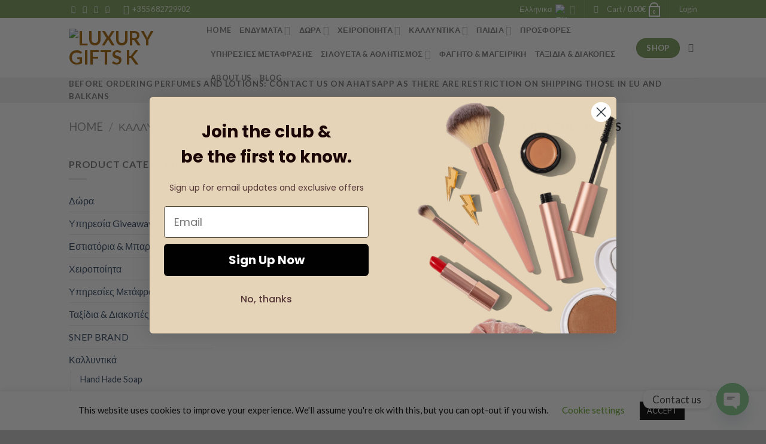

--- FILE ---
content_type: text/html; charset=UTF-8
request_url: https://luxurygiftsk.com/product-category/%CE%BA%CE%B1%CE%BB%CE%BB%CF%85%CE%BD%CF%84%CE%B9%CE%BA%CE%AC/%CE%B1%CF%81%CF%8E%CE%BC%CE%B1%CF%84%CE%B1/lr-%CE%B1%CF%81%CF%8E%CE%BC%CE%B1%CF%84%CE%B1-perfums/%CE%B3%CF%85%CE%BD%CE%B1%CE%B9%CE%BA%CE%B5%CE%AF%CE%B1-%CE%B1%CF%81%CF%8E%CE%BC%CE%B1%CF%84%CE%B1-el/lovingly-by-bruce-willis-el/?lang=el
body_size: 75195
content:
<!DOCTYPE html>
<!--[if IE 9 ]> <html lang="el" class="ie9 loading-site no-js"> <![endif]-->
<!--[if IE 8 ]> <html lang="el" class="ie8 loading-site no-js"> <![endif]-->
<!--[if (gte IE 9)|!(IE)]><!--><html lang="el" class="loading-site no-js"> <!--<![endif]-->
<head>
	<meta charset="UTF-8" />
	<link rel="profile" href="http://gmpg.org/xfn/11" />
	<link rel="pingback" href="https://luxurygiftsk.com/xmlrpc.php" />

					<script>document.documentElement.className = document.documentElement.className + ' yes-js js_active js'</script>
			<script>(function(html){html.className = html.className.replace(/\bno-js\b/,'js')})(document.documentElement);</script>
<meta name='robots' content='index, follow, max-image-preview:large, max-snippet:-1, max-video-preview:-1' />
	<style>img:is([sizes="auto" i], [sizes^="auto," i]) { contain-intrinsic-size: 3000px 1500px }</style>
	<link rel="alternate" hreflang="sq" href="https://luxurygiftsk.com/product-category/kozmetike-sq/parfume/lr-parfume/parfume-per-femra/lovingly-by-bruce-willis-sq/?lang=sq" />
<link rel="alternate" hreflang="en" href="https://luxurygiftsk.com/product-category/cosmetics/perfums/lr-perfumes/lovingly-by-bruce-willis/" />
<link rel="alternate" hreflang="el" href="https://luxurygiftsk.com/product-category/%ce%ba%ce%b1%ce%bb%ce%bb%cf%85%ce%bd%cf%84%ce%b9%ce%ba%ce%ac/%ce%b1%cf%81%cf%8e%ce%bc%ce%b1%cf%84%ce%b1/lr-%ce%b1%cf%81%cf%8e%ce%bc%ce%b1%cf%84%ce%b1-perfums/%ce%b3%cf%85%ce%bd%ce%b1%ce%b9%ce%ba%ce%b5%ce%af%ce%b1-%ce%b1%cf%81%cf%8e%ce%bc%ce%b1%cf%84%ce%b1-el/lovingly-by-bruce-willis-el/?lang=el" />
<link rel="alternate" hreflang="x-default" href="https://luxurygiftsk.com/product-category/cosmetics/perfums/lr-perfumes/lovingly-by-bruce-willis/" />
<meta name="viewport" content="width=device-width, initial-scale=1, maximum-scale=1" />
	<!-- This site is optimized with the Yoast SEO Premium plugin v22.6 (Yoast SEO v25.0) - https://yoast.com/wordpress/plugins/seo/ -->
	<title>Lovingly by Bruce Willis</title>
	<meta name="description" content="Lovingly by Bruce Willis" />
	<link rel="canonical" href="https://luxurygiftsk.com/product-category/καλλυντικά/αρώματα/lr-αρώματα-perfums/γυναικεία-αρώματα-el/lovingly-by-bruce-willis-el/?lang=el" />
	<meta property="og:locale" content="el_GR" />
	<meta property="og:type" content="article" />
	<meta property="og:title" content="Lovingly by Bruce Willis Αρχεία" />
	<meta property="og:description" content="Lovingly by Bruce Willis" />
	<meta property="og:url" content="https://luxurygiftsk.com/product-category/καλλυντικά/αρώματα/lr-αρώματα-perfums/γυναικεία-αρώματα-el/lovingly-by-bruce-willis-el/?lang=el" />
	<meta property="og:site_name" content="Luxury Gifts K" />
	<meta property="og:image" content="https://luxurygiftsk.com/wp-content/uploads/2020/10/perfum-LR-lovingly-by-Brucce-Willis-1.jpg" />
	<meta property="og:image:width" content="646" />
	<meta property="og:image:height" content="801" />
	<meta property="og:image:type" content="image/jpeg" />
	<meta name="twitter:card" content="summary_large_image" />
	<script type="application/ld+json" class="yoast-schema-graph">{"@context":"https://schema.org","@graph":[{"@type":"CollectionPage","@id":"https://luxurygiftsk.com/product-category/%ce%ba%ce%b1%ce%bb%ce%bb%cf%85%ce%bd%cf%84%ce%b9%ce%ba%ce%ac/%ce%b1%cf%81%cf%8e%ce%bc%ce%b1%cf%84%ce%b1/lr-%ce%b1%cf%81%cf%8e%ce%bc%ce%b1%cf%84%ce%b1-perfums/%ce%b3%cf%85%ce%bd%ce%b1%ce%b9%ce%ba%ce%b5%ce%af%ce%b1-%ce%b1%cf%81%cf%8e%ce%bc%ce%b1%cf%84%ce%b1-el/lovingly-by-bruce-willis-el/?lang=el","url":"https://luxurygiftsk.com/product-category/%ce%ba%ce%b1%ce%bb%ce%bb%cf%85%ce%bd%cf%84%ce%b9%ce%ba%ce%ac/%ce%b1%cf%81%cf%8e%ce%bc%ce%b1%cf%84%ce%b1/lr-%ce%b1%cf%81%cf%8e%ce%bc%ce%b1%cf%84%ce%b1-perfums/%ce%b3%cf%85%ce%bd%ce%b1%ce%b9%ce%ba%ce%b5%ce%af%ce%b1-%ce%b1%cf%81%cf%8e%ce%bc%ce%b1%cf%84%ce%b1-el/lovingly-by-bruce-willis-el/?lang=el","name":"Lovingly by Bruce Willis","isPartOf":{"@id":"https://luxurygiftsk.com/#website"},"description":"Lovingly by Bruce Willis","breadcrumb":{"@id":"https://luxurygiftsk.com/product-category/%ce%ba%ce%b1%ce%bb%ce%bb%cf%85%ce%bd%cf%84%ce%b9%ce%ba%ce%ac/%ce%b1%cf%81%cf%8e%ce%bc%ce%b1%cf%84%ce%b1/lr-%ce%b1%cf%81%cf%8e%ce%bc%ce%b1%cf%84%ce%b1-perfums/%ce%b3%cf%85%ce%bd%ce%b1%ce%b9%ce%ba%ce%b5%ce%af%ce%b1-%ce%b1%cf%81%cf%8e%ce%bc%ce%b1%cf%84%ce%b1-el/lovingly-by-bruce-willis-el/?lang=el#breadcrumb"},"inLanguage":"el"},{"@type":"BreadcrumbList","@id":"https://luxurygiftsk.com/product-category/%ce%ba%ce%b1%ce%bb%ce%bb%cf%85%ce%bd%cf%84%ce%b9%ce%ba%ce%ac/%ce%b1%cf%81%cf%8e%ce%bc%ce%b1%cf%84%ce%b1/lr-%ce%b1%cf%81%cf%8e%ce%bc%ce%b1%cf%84%ce%b1-perfums/%ce%b3%cf%85%ce%bd%ce%b1%ce%b9%ce%ba%ce%b5%ce%af%ce%b1-%ce%b1%cf%81%cf%8e%ce%bc%ce%b1%cf%84%ce%b1-el/lovingly-by-bruce-willis-el/?lang=el#breadcrumb","itemListElement":[{"@type":"ListItem","position":1,"name":"Home","item":"https://luxurygiftsk.com/?lang=el"},{"@type":"ListItem","position":2,"name":"Καλλυντικά","item":"https://luxurygiftsk.com/product-category/%ce%ba%ce%b1%ce%bb%ce%bb%cf%85%ce%bd%cf%84%ce%b9%ce%ba%ce%ac/?lang=el"},{"@type":"ListItem","position":3,"name":"Αρώματα","item":"https://luxurygiftsk.com/product-category/%ce%ba%ce%b1%ce%bb%ce%bb%cf%85%ce%bd%cf%84%ce%b9%ce%ba%ce%ac/%ce%b1%cf%81%cf%8e%ce%bc%ce%b1%cf%84%ce%b1/?lang=el"},{"@type":"ListItem","position":4,"name":"LR Αρώματα","item":"https://luxurygiftsk.com/product-category/%ce%ba%ce%b1%ce%bb%ce%bb%cf%85%ce%bd%cf%84%ce%b9%ce%ba%ce%ac/%ce%b1%cf%81%cf%8e%ce%bc%ce%b1%cf%84%ce%b1/lr-%ce%b1%cf%81%cf%8e%ce%bc%ce%b1%cf%84%ce%b1-perfums/?lang=el"},{"@type":"ListItem","position":5,"name":"Γυναικεία Αρώματα","item":"https://luxurygiftsk.com/product-category/%ce%ba%ce%b1%ce%bb%ce%bb%cf%85%ce%bd%cf%84%ce%b9%ce%ba%ce%ac/%ce%b1%cf%81%cf%8e%ce%bc%ce%b1%cf%84%ce%b1/lr-%ce%b1%cf%81%cf%8e%ce%bc%ce%b1%cf%84%ce%b1-perfums/%ce%b3%cf%85%ce%bd%ce%b1%ce%b9%ce%ba%ce%b5%ce%af%ce%b1-%ce%b1%cf%81%cf%8e%ce%bc%ce%b1%cf%84%ce%b1-el/?lang=el"},{"@type":"ListItem","position":6,"name":"Lovingly by Bruce Willis"}]},{"@type":"WebSite","@id":"https://luxurygiftsk.com/#website","url":"https://luxurygiftsk.com/","name":"Luxury Gifts K","description":"","potentialAction":[{"@type":"SearchAction","target":{"@type":"EntryPoint","urlTemplate":"https://luxurygiftsk.com/?s={search_term_string}"},"query-input":{"@type":"PropertyValueSpecification","valueRequired":true,"valueName":"search_term_string"}}],"inLanguage":"el"}]}</script>
	<!-- / Yoast SEO Premium plugin. -->


<link rel='dns-prefetch' href='//static.klaviyo.com' />
<link rel='dns-prefetch' href='//www.googletagmanager.com' />
<link rel='dns-prefetch' href='//fonts.googleapis.com' />
<link rel="alternate" type="application/rss+xml" title="Luxury Gifts K &raquo; Feed" href="https://luxurygiftsk.com/feed/?lang=el" />
<link rel="alternate" type="application/rss+xml" title="Luxury Gifts K &raquo; Comments Feed" href="https://luxurygiftsk.com/comments/feed/?lang=el" />
<link rel="alternate" type="application/rss+xml" title="Luxury Gifts K &raquo; Lovingly by Bruce Willis Κατηγορία Feed" href="https://luxurygiftsk.com/product-category/%ce%ba%ce%b1%ce%bb%ce%bb%cf%85%ce%bd%cf%84%ce%b9%ce%ba%ce%ac/%ce%b1%cf%81%cf%8e%ce%bc%ce%b1%cf%84%ce%b1/lr-%ce%b1%cf%81%cf%8e%ce%bc%ce%b1%cf%84%ce%b1-perfums/%ce%b3%cf%85%ce%bd%ce%b1%ce%b9%ce%ba%ce%b5%ce%af%ce%b1-%ce%b1%cf%81%cf%8e%ce%bc%ce%b1%cf%84%ce%b1-el/lovingly-by-bruce-willis-el/?lang=el/feed/" />
<script type="text/javascript">
/* <![CDATA[ */
window._wpemojiSettings = {"baseUrl":"https:\/\/s.w.org\/images\/core\/emoji\/16.0.1\/72x72\/","ext":".png","svgUrl":"https:\/\/s.w.org\/images\/core\/emoji\/16.0.1\/svg\/","svgExt":".svg","source":{"concatemoji":"https:\/\/luxurygiftsk.com\/wp-includes\/js\/wp-emoji-release.min.js?ver=6.8.3"}};
/*! This file is auto-generated */
!function(s,n){var o,i,e;function c(e){try{var t={supportTests:e,timestamp:(new Date).valueOf()};sessionStorage.setItem(o,JSON.stringify(t))}catch(e){}}function p(e,t,n){e.clearRect(0,0,e.canvas.width,e.canvas.height),e.fillText(t,0,0);var t=new Uint32Array(e.getImageData(0,0,e.canvas.width,e.canvas.height).data),a=(e.clearRect(0,0,e.canvas.width,e.canvas.height),e.fillText(n,0,0),new Uint32Array(e.getImageData(0,0,e.canvas.width,e.canvas.height).data));return t.every(function(e,t){return e===a[t]})}function u(e,t){e.clearRect(0,0,e.canvas.width,e.canvas.height),e.fillText(t,0,0);for(var n=e.getImageData(16,16,1,1),a=0;a<n.data.length;a++)if(0!==n.data[a])return!1;return!0}function f(e,t,n,a){switch(t){case"flag":return n(e,"\ud83c\udff3\ufe0f\u200d\u26a7\ufe0f","\ud83c\udff3\ufe0f\u200b\u26a7\ufe0f")?!1:!n(e,"\ud83c\udde8\ud83c\uddf6","\ud83c\udde8\u200b\ud83c\uddf6")&&!n(e,"\ud83c\udff4\udb40\udc67\udb40\udc62\udb40\udc65\udb40\udc6e\udb40\udc67\udb40\udc7f","\ud83c\udff4\u200b\udb40\udc67\u200b\udb40\udc62\u200b\udb40\udc65\u200b\udb40\udc6e\u200b\udb40\udc67\u200b\udb40\udc7f");case"emoji":return!a(e,"\ud83e\udedf")}return!1}function g(e,t,n,a){var r="undefined"!=typeof WorkerGlobalScope&&self instanceof WorkerGlobalScope?new OffscreenCanvas(300,150):s.createElement("canvas"),o=r.getContext("2d",{willReadFrequently:!0}),i=(o.textBaseline="top",o.font="600 32px Arial",{});return e.forEach(function(e){i[e]=t(o,e,n,a)}),i}function t(e){var t=s.createElement("script");t.src=e,t.defer=!0,s.head.appendChild(t)}"undefined"!=typeof Promise&&(o="wpEmojiSettingsSupports",i=["flag","emoji"],n.supports={everything:!0,everythingExceptFlag:!0},e=new Promise(function(e){s.addEventListener("DOMContentLoaded",e,{once:!0})}),new Promise(function(t){var n=function(){try{var e=JSON.parse(sessionStorage.getItem(o));if("object"==typeof e&&"number"==typeof e.timestamp&&(new Date).valueOf()<e.timestamp+604800&&"object"==typeof e.supportTests)return e.supportTests}catch(e){}return null}();if(!n){if("undefined"!=typeof Worker&&"undefined"!=typeof OffscreenCanvas&&"undefined"!=typeof URL&&URL.createObjectURL&&"undefined"!=typeof Blob)try{var e="postMessage("+g.toString()+"("+[JSON.stringify(i),f.toString(),p.toString(),u.toString()].join(",")+"));",a=new Blob([e],{type:"text/javascript"}),r=new Worker(URL.createObjectURL(a),{name:"wpTestEmojiSupports"});return void(r.onmessage=function(e){c(n=e.data),r.terminate(),t(n)})}catch(e){}c(n=g(i,f,p,u))}t(n)}).then(function(e){for(var t in e)n.supports[t]=e[t],n.supports.everything=n.supports.everything&&n.supports[t],"flag"!==t&&(n.supports.everythingExceptFlag=n.supports.everythingExceptFlag&&n.supports[t]);n.supports.everythingExceptFlag=n.supports.everythingExceptFlag&&!n.supports.flag,n.DOMReady=!1,n.readyCallback=function(){n.DOMReady=!0}}).then(function(){return e}).then(function(){var e;n.supports.everything||(n.readyCallback(),(e=n.source||{}).concatemoji?t(e.concatemoji):e.wpemoji&&e.twemoji&&(t(e.twemoji),t(e.wpemoji)))}))}((window,document),window._wpemojiSettings);
/* ]]> */
</script>
<style id='wp-emoji-styles-inline-css' type='text/css'>

	img.wp-smiley, img.emoji {
		display: inline !important;
		border: none !important;
		box-shadow: none !important;
		height: 1em !important;
		width: 1em !important;
		margin: 0 0.07em !important;
		vertical-align: -0.1em !important;
		background: none !important;
		padding: 0 !important;
	}
</style>
<link rel='stylesheet' id='wp-block-library-css' href='https://luxurygiftsk.com/wp-includes/css/dist/block-library/style.min.css?ver=6.8.3' type='text/css' media='all' />
<style id='classic-theme-styles-inline-css' type='text/css'>
/*! This file is auto-generated */
.wp-block-button__link{color:#fff;background-color:#32373c;border-radius:9999px;box-shadow:none;text-decoration:none;padding:calc(.667em + 2px) calc(1.333em + 2px);font-size:1.125em}.wp-block-file__button{background:#32373c;color:#fff;text-decoration:none}
</style>
<link rel='stylesheet' id='cr-frontend-css-css' href='https://luxurygiftsk.com/wp-content/plugins/customer-reviews-woocommerce/css/frontend.css?ver=5.86.1' type='text/css' media='all' />
<link rel='stylesheet' id='cr-badges-css-css' href='https://luxurygiftsk.com/wp-content/plugins/customer-reviews-woocommerce/css/badges.css?ver=5.86.1' type='text/css' media='all' />
<style id='global-styles-inline-css' type='text/css'>
:root{--wp--preset--aspect-ratio--square: 1;--wp--preset--aspect-ratio--4-3: 4/3;--wp--preset--aspect-ratio--3-4: 3/4;--wp--preset--aspect-ratio--3-2: 3/2;--wp--preset--aspect-ratio--2-3: 2/3;--wp--preset--aspect-ratio--16-9: 16/9;--wp--preset--aspect-ratio--9-16: 9/16;--wp--preset--color--black: #000000;--wp--preset--color--cyan-bluish-gray: #abb8c3;--wp--preset--color--white: #ffffff;--wp--preset--color--pale-pink: #f78da7;--wp--preset--color--vivid-red: #cf2e2e;--wp--preset--color--luminous-vivid-orange: #ff6900;--wp--preset--color--luminous-vivid-amber: #fcb900;--wp--preset--color--light-green-cyan: #7bdcb5;--wp--preset--color--vivid-green-cyan: #00d084;--wp--preset--color--pale-cyan-blue: #8ed1fc;--wp--preset--color--vivid-cyan-blue: #0693e3;--wp--preset--color--vivid-purple: #9b51e0;--wp--preset--gradient--vivid-cyan-blue-to-vivid-purple: linear-gradient(135deg,rgba(6,147,227,1) 0%,rgb(155,81,224) 100%);--wp--preset--gradient--light-green-cyan-to-vivid-green-cyan: linear-gradient(135deg,rgb(122,220,180) 0%,rgb(0,208,130) 100%);--wp--preset--gradient--luminous-vivid-amber-to-luminous-vivid-orange: linear-gradient(135deg,rgba(252,185,0,1) 0%,rgba(255,105,0,1) 100%);--wp--preset--gradient--luminous-vivid-orange-to-vivid-red: linear-gradient(135deg,rgba(255,105,0,1) 0%,rgb(207,46,46) 100%);--wp--preset--gradient--very-light-gray-to-cyan-bluish-gray: linear-gradient(135deg,rgb(238,238,238) 0%,rgb(169,184,195) 100%);--wp--preset--gradient--cool-to-warm-spectrum: linear-gradient(135deg,rgb(74,234,220) 0%,rgb(151,120,209) 20%,rgb(207,42,186) 40%,rgb(238,44,130) 60%,rgb(251,105,98) 80%,rgb(254,248,76) 100%);--wp--preset--gradient--blush-light-purple: linear-gradient(135deg,rgb(255,206,236) 0%,rgb(152,150,240) 100%);--wp--preset--gradient--blush-bordeaux: linear-gradient(135deg,rgb(254,205,165) 0%,rgb(254,45,45) 50%,rgb(107,0,62) 100%);--wp--preset--gradient--luminous-dusk: linear-gradient(135deg,rgb(255,203,112) 0%,rgb(199,81,192) 50%,rgb(65,88,208) 100%);--wp--preset--gradient--pale-ocean: linear-gradient(135deg,rgb(255,245,203) 0%,rgb(182,227,212) 50%,rgb(51,167,181) 100%);--wp--preset--gradient--electric-grass: linear-gradient(135deg,rgb(202,248,128) 0%,rgb(113,206,126) 100%);--wp--preset--gradient--midnight: linear-gradient(135deg,rgb(2,3,129) 0%,rgb(40,116,252) 100%);--wp--preset--font-size--small: 13px;--wp--preset--font-size--medium: 20px;--wp--preset--font-size--large: 36px;--wp--preset--font-size--x-large: 42px;--wp--preset--spacing--20: 0.44rem;--wp--preset--spacing--30: 0.67rem;--wp--preset--spacing--40: 1rem;--wp--preset--spacing--50: 1.5rem;--wp--preset--spacing--60: 2.25rem;--wp--preset--spacing--70: 3.38rem;--wp--preset--spacing--80: 5.06rem;--wp--preset--shadow--natural: 6px 6px 9px rgba(0, 0, 0, 0.2);--wp--preset--shadow--deep: 12px 12px 50px rgba(0, 0, 0, 0.4);--wp--preset--shadow--sharp: 6px 6px 0px rgba(0, 0, 0, 0.2);--wp--preset--shadow--outlined: 6px 6px 0px -3px rgba(255, 255, 255, 1), 6px 6px rgba(0, 0, 0, 1);--wp--preset--shadow--crisp: 6px 6px 0px rgba(0, 0, 0, 1);}:where(.is-layout-flex){gap: 0.5em;}:where(.is-layout-grid){gap: 0.5em;}body .is-layout-flex{display: flex;}.is-layout-flex{flex-wrap: wrap;align-items: center;}.is-layout-flex > :is(*, div){margin: 0;}body .is-layout-grid{display: grid;}.is-layout-grid > :is(*, div){margin: 0;}:where(.wp-block-columns.is-layout-flex){gap: 2em;}:where(.wp-block-columns.is-layout-grid){gap: 2em;}:where(.wp-block-post-template.is-layout-flex){gap: 1.25em;}:where(.wp-block-post-template.is-layout-grid){gap: 1.25em;}.has-black-color{color: var(--wp--preset--color--black) !important;}.has-cyan-bluish-gray-color{color: var(--wp--preset--color--cyan-bluish-gray) !important;}.has-white-color{color: var(--wp--preset--color--white) !important;}.has-pale-pink-color{color: var(--wp--preset--color--pale-pink) !important;}.has-vivid-red-color{color: var(--wp--preset--color--vivid-red) !important;}.has-luminous-vivid-orange-color{color: var(--wp--preset--color--luminous-vivid-orange) !important;}.has-luminous-vivid-amber-color{color: var(--wp--preset--color--luminous-vivid-amber) !important;}.has-light-green-cyan-color{color: var(--wp--preset--color--light-green-cyan) !important;}.has-vivid-green-cyan-color{color: var(--wp--preset--color--vivid-green-cyan) !important;}.has-pale-cyan-blue-color{color: var(--wp--preset--color--pale-cyan-blue) !important;}.has-vivid-cyan-blue-color{color: var(--wp--preset--color--vivid-cyan-blue) !important;}.has-vivid-purple-color{color: var(--wp--preset--color--vivid-purple) !important;}.has-black-background-color{background-color: var(--wp--preset--color--black) !important;}.has-cyan-bluish-gray-background-color{background-color: var(--wp--preset--color--cyan-bluish-gray) !important;}.has-white-background-color{background-color: var(--wp--preset--color--white) !important;}.has-pale-pink-background-color{background-color: var(--wp--preset--color--pale-pink) !important;}.has-vivid-red-background-color{background-color: var(--wp--preset--color--vivid-red) !important;}.has-luminous-vivid-orange-background-color{background-color: var(--wp--preset--color--luminous-vivid-orange) !important;}.has-luminous-vivid-amber-background-color{background-color: var(--wp--preset--color--luminous-vivid-amber) !important;}.has-light-green-cyan-background-color{background-color: var(--wp--preset--color--light-green-cyan) !important;}.has-vivid-green-cyan-background-color{background-color: var(--wp--preset--color--vivid-green-cyan) !important;}.has-pale-cyan-blue-background-color{background-color: var(--wp--preset--color--pale-cyan-blue) !important;}.has-vivid-cyan-blue-background-color{background-color: var(--wp--preset--color--vivid-cyan-blue) !important;}.has-vivid-purple-background-color{background-color: var(--wp--preset--color--vivid-purple) !important;}.has-black-border-color{border-color: var(--wp--preset--color--black) !important;}.has-cyan-bluish-gray-border-color{border-color: var(--wp--preset--color--cyan-bluish-gray) !important;}.has-white-border-color{border-color: var(--wp--preset--color--white) !important;}.has-pale-pink-border-color{border-color: var(--wp--preset--color--pale-pink) !important;}.has-vivid-red-border-color{border-color: var(--wp--preset--color--vivid-red) !important;}.has-luminous-vivid-orange-border-color{border-color: var(--wp--preset--color--luminous-vivid-orange) !important;}.has-luminous-vivid-amber-border-color{border-color: var(--wp--preset--color--luminous-vivid-amber) !important;}.has-light-green-cyan-border-color{border-color: var(--wp--preset--color--light-green-cyan) !important;}.has-vivid-green-cyan-border-color{border-color: var(--wp--preset--color--vivid-green-cyan) !important;}.has-pale-cyan-blue-border-color{border-color: var(--wp--preset--color--pale-cyan-blue) !important;}.has-vivid-cyan-blue-border-color{border-color: var(--wp--preset--color--vivid-cyan-blue) !important;}.has-vivid-purple-border-color{border-color: var(--wp--preset--color--vivid-purple) !important;}.has-vivid-cyan-blue-to-vivid-purple-gradient-background{background: var(--wp--preset--gradient--vivid-cyan-blue-to-vivid-purple) !important;}.has-light-green-cyan-to-vivid-green-cyan-gradient-background{background: var(--wp--preset--gradient--light-green-cyan-to-vivid-green-cyan) !important;}.has-luminous-vivid-amber-to-luminous-vivid-orange-gradient-background{background: var(--wp--preset--gradient--luminous-vivid-amber-to-luminous-vivid-orange) !important;}.has-luminous-vivid-orange-to-vivid-red-gradient-background{background: var(--wp--preset--gradient--luminous-vivid-orange-to-vivid-red) !important;}.has-very-light-gray-to-cyan-bluish-gray-gradient-background{background: var(--wp--preset--gradient--very-light-gray-to-cyan-bluish-gray) !important;}.has-cool-to-warm-spectrum-gradient-background{background: var(--wp--preset--gradient--cool-to-warm-spectrum) !important;}.has-blush-light-purple-gradient-background{background: var(--wp--preset--gradient--blush-light-purple) !important;}.has-blush-bordeaux-gradient-background{background: var(--wp--preset--gradient--blush-bordeaux) !important;}.has-luminous-dusk-gradient-background{background: var(--wp--preset--gradient--luminous-dusk) !important;}.has-pale-ocean-gradient-background{background: var(--wp--preset--gradient--pale-ocean) !important;}.has-electric-grass-gradient-background{background: var(--wp--preset--gradient--electric-grass) !important;}.has-midnight-gradient-background{background: var(--wp--preset--gradient--midnight) !important;}.has-small-font-size{font-size: var(--wp--preset--font-size--small) !important;}.has-medium-font-size{font-size: var(--wp--preset--font-size--medium) !important;}.has-large-font-size{font-size: var(--wp--preset--font-size--large) !important;}.has-x-large-font-size{font-size: var(--wp--preset--font-size--x-large) !important;}
:where(.wp-block-post-template.is-layout-flex){gap: 1.25em;}:where(.wp-block-post-template.is-layout-grid){gap: 1.25em;}
:where(.wp-block-columns.is-layout-flex){gap: 2em;}:where(.wp-block-columns.is-layout-grid){gap: 2em;}
:root :where(.wp-block-pullquote){font-size: 1.5em;line-height: 1.6;}
</style>
<link rel='stylesheet' id='wpml-blocks-css' href='https://luxurygiftsk.com/wp-content/plugins/sitepress-multilingual-cms/dist/css/blocks/styles.css?ver=4.6.3' type='text/css' media='all' />
<link rel='stylesheet' id='contact-form-7-css' href='https://luxurygiftsk.com/wp-content/plugins/contact-form-7/includes/css/styles.css?ver=6.1.3' type='text/css' media='all' />
<link rel='stylesheet' id='cookie-law-info-css' href='https://luxurygiftsk.com/wp-content/plugins/cookie-law-info/legacy/public/css/cookie-law-info-public.css?ver=3.3.6' type='text/css' media='all' />
<link rel='stylesheet' id='cookie-law-info-gdpr-css' href='https://luxurygiftsk.com/wp-content/plugins/cookie-law-info/legacy/public/css/cookie-law-info-gdpr.css?ver=3.3.6' type='text/css' media='all' />
<link rel='stylesheet' id='rs-plugin-settings-css' href='https://luxurygiftsk.com/wp-content/plugins/revslider/public/assets/css/rs6.css?ver=6.2.9' type='text/css' media='all' />
<style id='rs-plugin-settings-inline-css' type='text/css'>
#rs-demo-id {}
</style>
<link rel='stylesheet' id='wcml-dropdown-0-css' href='//luxurygiftsk.com/wp-content/plugins/woocommerce-multilingual/templates/currency-switchers/legacy-dropdown/style.css?ver=5.2.0' type='text/css' media='all' />
<style id='woocommerce-inline-inline-css' type='text/css'>
.woocommerce form .form-row .required { visibility: visible; }
</style>
<link rel='stylesheet' id='woo-variation-gallery-slider-css' href='https://luxurygiftsk.com/wp-content/plugins/woo-variation-gallery/assets/css/slick.min.css?ver=1.8.1' type='text/css' media='all' />
<link rel='stylesheet' id='dashicons-css' href='https://luxurygiftsk.com/wp-includes/css/dashicons.min.css?ver=6.8.3' type='text/css' media='all' />
<style id='dashicons-inline-css' type='text/css'>
[data-font="Dashicons"]:before {font-family: 'Dashicons' !important;content: attr(data-icon) !important;speak: none !important;font-weight: normal !important;font-variant: normal !important;text-transform: none !important;line-height: 1 !important;font-style: normal !important;-webkit-font-smoothing: antialiased !important;-moz-osx-font-smoothing: grayscale !important;}
</style>
<link rel='stylesheet' id='woo-variation-gallery-css' href='https://luxurygiftsk.com/wp-content/plugins/woo-variation-gallery/assets/css/frontend.min.css?ver=1746966197' type='text/css' media='all' />
<style id='woo-variation-gallery-inline-css' type='text/css'>
:root {--wvg-thumbnail-item: 4;--wvg-thumbnail-item-gap: 0px;--wvg-single-image-size: 600px;--wvg-gallery-width: 100%;--wvg-gallery-margin: 30px;}/* Default Width */.woo-variation-product-gallery {max-width: 100% !important;width: 100%;}/* Medium Devices, Desktops *//* Small Devices, Tablets */@media only screen and (max-width: 768px) {.woo-variation-product-gallery {width: 720px;max-width: 100% !important;}}/* Extra Small Devices, Phones */@media only screen and (max-width: 480px) {.woo-variation-product-gallery {width: 320px;max-width: 100% !important;}}
</style>
<link rel='stylesheet' id='woo-variation-swatches-css' href='https://luxurygiftsk.com/wp-content/plugins/woo-variation-swatches/assets/css/frontend.min.css?ver=1746966313' type='text/css' media='all' />
<style id='woo-variation-swatches-inline-css' type='text/css'>
:root {
--wvs-tick:url("data:image/svg+xml;utf8,%3Csvg filter='drop-shadow(0px 0px 2px rgb(0 0 0 / .8))' xmlns='http://www.w3.org/2000/svg'  viewBox='0 0 30 30'%3E%3Cpath fill='none' stroke='%23ffffff' stroke-linecap='round' stroke-linejoin='round' stroke-width='4' d='M4 16L11 23 27 7'/%3E%3C/svg%3E");

--wvs-cross:url("data:image/svg+xml;utf8,%3Csvg filter='drop-shadow(0px 0px 5px rgb(255 255 255 / .6))' xmlns='http://www.w3.org/2000/svg' width='72px' height='72px' viewBox='0 0 24 24'%3E%3Cpath fill='none' stroke='%23ff0000' stroke-linecap='round' stroke-width='0.6' d='M5 5L19 19M19 5L5 19'/%3E%3C/svg%3E");
--wvs-single-product-item-width:30px;
--wvs-single-product-item-height:30px;
--wvs-single-product-item-font-size:16px}
</style>
<link rel='stylesheet' id='brands-styles-css' href='https://luxurygiftsk.com/wp-content/plugins/woocommerce/assets/css/brands.css?ver=9.8.4' type='text/css' media='all' />
<link rel='stylesheet' id='flatsome-icons-css' href='https://luxurygiftsk.com/wp-content/themes/flatsome/assets/css/fl-icons.css?ver=3.11' type='text/css' media='all' />
<link rel='stylesheet' id='flatsome-woocommerce-wishlist-css' href='https://luxurygiftsk.com/wp-content/themes/flatsome/inc/integrations/wc-yith-wishlist/wishlist.css?ver=3.10.2' type='text/css' media='all' />
<link rel='stylesheet' id='chaty-front-css-css' href='https://luxurygiftsk.com/wp-content/plugins/chaty/css/chaty-front.min.css?ver=3.4.81655303417' type='text/css' media='all' />
<link rel='stylesheet' id='flatsome-main-css' href='https://luxurygiftsk.com/wp-content/themes/flatsome/assets/css/flatsome.css?ver=3.11.3' type='text/css' media='all' />
<link rel='stylesheet' id='flatsome-shop-css' href='https://luxurygiftsk.com/wp-content/themes/flatsome/assets/css/flatsome-shop.css?ver=3.11.3' type='text/css' media='all' />
<link rel='stylesheet' id='flatsome-style-css' href='https://luxurygiftsk.com/wp-content/themes/luxury-child/style.css?ver=3.0' type='text/css' media='all' />
<link rel='stylesheet' id='flatsome-googlefonts-css' href='//fonts.googleapis.com/css?family=Lato%3Aregular%2C700%2C400%2C700%7CDancing+Script%3Aregular%2C400&#038;display=swap&#038;ver=3.9' type='text/css' media='all' />
<script type="text/template" id="tmpl-variation-template">
	<div class="woocommerce-variation-description">{{{ data.variation.variation_description }}}</div>
	<div class="woocommerce-variation-price">{{{ data.variation.price_html }}}</div>
	<div class="woocommerce-variation-availability">{{{ data.variation.availability_html }}}</div>
</script>
<script type="text/template" id="tmpl-unavailable-variation-template">
	<p role="alert">Sorry, this product is unavailable. Please choose a different combination.</p>
</script>
<script type="text/javascript" src="https://luxurygiftsk.com/wp-includes/js/jquery/jquery.min.js?ver=3.7.1" id="jquery-core-js"></script>
<script type="text/javascript" src="https://luxurygiftsk.com/wp-includes/js/jquery/jquery-migrate.min.js?ver=3.4.1" id="jquery-migrate-js"></script>
<script type="text/javascript" id="cookie-law-info-js-extra">
/* <![CDATA[ */
var Cli_Data = {"nn_cookie_ids":[],"cookielist":[],"non_necessary_cookies":[],"ccpaEnabled":"","ccpaRegionBased":"","ccpaBarEnabled":"","strictlyEnabled":["necessary","obligatoire"],"ccpaType":"gdpr","js_blocking":"","custom_integration":"","triggerDomRefresh":"","secure_cookies":""};
var cli_cookiebar_settings = {"animate_speed_hide":"500","animate_speed_show":"500","background":"#FFF","border":"#b1a6a6c2","border_on":"","button_1_button_colour":"#000","button_1_button_hover":"#000000","button_1_link_colour":"#fff","button_1_as_button":"1","button_1_new_win":"","button_2_button_colour":"#333","button_2_button_hover":"#292929","button_2_link_colour":"#444","button_2_as_button":"","button_2_hidebar":"","button_3_button_colour":"#000","button_3_button_hover":"#000000","button_3_link_colour":"#fff","button_3_as_button":"1","button_3_new_win":"","button_4_button_colour":"#000","button_4_button_hover":"#000000","button_4_link_colour":"#62a329","button_4_as_button":"","button_7_button_colour":"#61a229","button_7_button_hover":"#4e8221","button_7_link_colour":"#fff","button_7_as_button":"1","button_7_new_win":"","font_family":"inherit","header_fix":"","notify_animate_hide":"1","notify_animate_show":"","notify_div_id":"#cookie-law-info-bar","notify_position_horizontal":"right","notify_position_vertical":"bottom","scroll_close":"","scroll_close_reload":"","accept_close_reload":"","reject_close_reload":"","showagain_tab":"1","showagain_background":"#fff","showagain_border":"#000","showagain_div_id":"#cookie-law-info-again","showagain_x_position":"100px","text":"#000","show_once_yn":"","show_once":"10000","logging_on":"","as_popup":"","popup_overlay":"1","bar_heading_text":"","cookie_bar_as":"banner","popup_showagain_position":"bottom-right","widget_position":"left"};
var log_object = {"ajax_url":"https:\/\/luxurygiftsk.com\/wp-admin\/admin-ajax.php"};
/* ]]> */
</script>
<script type="text/javascript" src="https://luxurygiftsk.com/wp-content/plugins/cookie-law-info/legacy/public/js/cookie-law-info-public.js?ver=3.3.6" id="cookie-law-info-js"></script>
<script type="text/javascript" src="https://luxurygiftsk.com/wp-content/plugins/revslider/public/assets/js/rbtools.min.js?ver=6.0.5" id="tp-tools-js"></script>
<script type="text/javascript" src="https://luxurygiftsk.com/wp-content/plugins/revslider/public/assets/js/rs6.min.js?ver=6.2.9" id="revmin-js"></script>
<script type="text/javascript" src="https://luxurygiftsk.com/wp-content/plugins/woocommerce/assets/js/jquery-blockui/jquery.blockUI.min.js?ver=2.7.0-wc.9.8.4" id="jquery-blockui-js" data-wp-strategy="defer"></script>
<script type="text/javascript" id="wc-add-to-cart-js-extra">
/* <![CDATA[ */
var wc_add_to_cart_params = {"ajax_url":"\/wp-admin\/admin-ajax.php?lang=el","wc_ajax_url":"\/?lang=el&wc-ajax=%%endpoint%%","i18n_view_cart":"View cart","cart_url":"https:\/\/luxurygiftsk.com\/%ce%ba%ce%b1%ce%bb%ce%ac%ce%b8%ce%b9\/?lang=el","is_cart":"","cart_redirect_after_add":"no"};
/* ]]> */
</script>
<script type="text/javascript" src="https://luxurygiftsk.com/wp-content/plugins/woocommerce/assets/js/frontend/add-to-cart.min.js?ver=9.8.4" id="wc-add-to-cart-js" defer="defer" data-wp-strategy="defer"></script>
<script type="text/javascript" src="https://luxurygiftsk.com/wp-content/plugins/woocommerce/assets/js/js-cookie/js.cookie.min.js?ver=2.1.4-wc.9.8.4" id="js-cookie-js" defer="defer" data-wp-strategy="defer"></script>
<script type="text/javascript" id="woocommerce-js-extra">
/* <![CDATA[ */
var woocommerce_params = {"ajax_url":"\/wp-admin\/admin-ajax.php?lang=el","wc_ajax_url":"\/?lang=el&wc-ajax=%%endpoint%%","i18n_password_show":"Show password","i18n_password_hide":"Hide password"};
/* ]]> */
</script>
<script type="text/javascript" src="https://luxurygiftsk.com/wp-content/plugins/woocommerce/assets/js/frontend/woocommerce.min.js?ver=9.8.4" id="woocommerce-js" defer="defer" data-wp-strategy="defer"></script>
<script type="text/javascript" src="https://luxurygiftsk.com/wp-includes/js/underscore.min.js?ver=1.13.7" id="underscore-js"></script>
<script type="text/javascript" id="wp-util-js-extra">
/* <![CDATA[ */
var _wpUtilSettings = {"ajax":{"url":"\/wp-admin\/admin-ajax.php"}};
/* ]]> */
</script>
<script type="text/javascript" src="https://luxurygiftsk.com/wp-includes/js/wp-util.min.js?ver=6.8.3" id="wp-util-js"></script>

<!-- Google tag (gtag.js) snippet added by Site Kit -->
<!-- Google Analytics snippet added by Site Kit -->
<script type="text/javascript" src="https://www.googletagmanager.com/gtag/js?id=GT-KT459L" id="google_gtagjs-js" async></script>
<script type="text/javascript" id="google_gtagjs-js-after">
/* <![CDATA[ */
window.dataLayer = window.dataLayer || [];function gtag(){dataLayer.push(arguments);}
gtag("set","linker",{"domains":["luxurygiftsk.com"]});
gtag("js", new Date());
gtag("set", "developer_id.dZTNiMT", true);
gtag("config", "GT-KT459L");
/* ]]> */
</script>
<script type="text/javascript" id="wc-settings-dep-in-header-js-after">
/* <![CDATA[ */
console.warn( "Scripts that have a dependency on [wc-settings, wc-blocks-checkout] must be loaded in the footer, klaviyo-klaviyo-checkout-block-editor-script was registered to load in the header, but has been switched to load in the footer instead. See https://github.com/woocommerce/woocommerce-gutenberg-products-block/pull/5059" );
console.warn( "Scripts that have a dependency on [wc-settings, wc-blocks-checkout] must be loaded in the footer, klaviyo-klaviyo-checkout-block-view-script was registered to load in the header, but has been switched to load in the footer instead. See https://github.com/woocommerce/woocommerce-gutenberg-products-block/pull/5059" );
/* ]]> */
</script>
<!-- Google Analytics Code Snippet By GA4WP --><script async src="https://www.googletagmanager.com/gtag/js?id=UA-123560876-1"></script>
		<script>
		  window.dataLayer = window.dataLayer || [];
		  function gtag(){dataLayer.push(arguments);}
		  gtag('js', new Date());gtag('config', 'UA-123560876-1');</script> <!- end of Google Analytics Code Snippet by GA4WP--><link rel="https://api.w.org/" href="https://luxurygiftsk.com/wp-json/" /><link rel="alternate" title="JSON" type="application/json" href="https://luxurygiftsk.com/wp-json/wp/v2/product_cat/2310" /><link rel="EditURI" type="application/rsd+xml" title="RSD" href="https://luxurygiftsk.com/xmlrpc.php?rsd" />
<meta name="generator" content="WordPress 6.8.3" />
<meta name="generator" content="WooCommerce 9.8.4" />
<meta name="generator" content="WPML ver:4.6.3 stt:48,1,13;" />
<meta name="generator" content="Site Kit by Google 1.164.0" /><style>.bg{opacity: 0; transition: opacity 1s; -webkit-transition: opacity 1s;} .bg-loaded{opacity: 1;}</style><!--[if IE]><link rel="stylesheet" type="text/css" href="https://luxurygiftsk.com/wp-content/themes/flatsome/assets/css/ie-fallback.css"><script src="//cdnjs.cloudflare.com/ajax/libs/html5shiv/3.6.1/html5shiv.js"></script><script>var head = document.getElementsByTagName('head')[0],style = document.createElement('style');style.type = 'text/css';style.styleSheet.cssText = ':before,:after{content:none !important';head.appendChild(style);setTimeout(function(){head.removeChild(style);}, 0);</script><script src="https://luxurygiftsk.com/wp-content/themes/flatsome/assets/libs/ie-flexibility.js"></script><![endif]-->	<noscript><style>.woocommerce-product-gallery{ opacity: 1 !important; }</style></noscript>
	<meta name="generator" content="Powered by Slider Revolution 6.2.9 - responsive, Mobile-Friendly Slider Plugin for WordPress with comfortable drag and drop interface." />
<link rel="icon" href="https://luxurygiftsk.com/wp-content/uploads/2020/05/cropped-logo-32x32.png" sizes="32x32" />
<link rel="icon" href="https://luxurygiftsk.com/wp-content/uploads/2020/05/cropped-logo-192x192.png" sizes="192x192" />
<link rel="apple-touch-icon" href="https://luxurygiftsk.com/wp-content/uploads/2020/05/cropped-logo-180x180.png" />
<meta name="msapplication-TileImage" content="https://luxurygiftsk.com/wp-content/uploads/2020/05/cropped-logo-270x270.png" />
<script type="text/javascript">function setREVStartSize(e){
			//window.requestAnimationFrame(function() {				 
				window.RSIW = window.RSIW===undefined ? window.innerWidth : window.RSIW;	
				window.RSIH = window.RSIH===undefined ? window.innerHeight : window.RSIH;	
				try {								
					var pw = document.getElementById(e.c).parentNode.offsetWidth,
						newh;
					pw = pw===0 || isNaN(pw) ? window.RSIW : pw;
					e.tabw = e.tabw===undefined ? 0 : parseInt(e.tabw);
					e.thumbw = e.thumbw===undefined ? 0 : parseInt(e.thumbw);
					e.tabh = e.tabh===undefined ? 0 : parseInt(e.tabh);
					e.thumbh = e.thumbh===undefined ? 0 : parseInt(e.thumbh);
					e.tabhide = e.tabhide===undefined ? 0 : parseInt(e.tabhide);
					e.thumbhide = e.thumbhide===undefined ? 0 : parseInt(e.thumbhide);
					e.mh = e.mh===undefined || e.mh=="" || e.mh==="auto" ? 0 : parseInt(e.mh,0);		
					if(e.layout==="fullscreen" || e.l==="fullscreen") 						
						newh = Math.max(e.mh,window.RSIH);					
					else{					
						e.gw = Array.isArray(e.gw) ? e.gw : [e.gw];
						for (var i in e.rl) if (e.gw[i]===undefined || e.gw[i]===0) e.gw[i] = e.gw[i-1];					
						e.gh = e.el===undefined || e.el==="" || (Array.isArray(e.el) && e.el.length==0)? e.gh : e.el;
						e.gh = Array.isArray(e.gh) ? e.gh : [e.gh];
						for (var i in e.rl) if (e.gh[i]===undefined || e.gh[i]===0) e.gh[i] = e.gh[i-1];
											
						var nl = new Array(e.rl.length),
							ix = 0,						
							sl;					
						e.tabw = e.tabhide>=pw ? 0 : e.tabw;
						e.thumbw = e.thumbhide>=pw ? 0 : e.thumbw;
						e.tabh = e.tabhide>=pw ? 0 : e.tabh;
						e.thumbh = e.thumbhide>=pw ? 0 : e.thumbh;					
						for (var i in e.rl) nl[i] = e.rl[i]<window.RSIW ? 0 : e.rl[i];
						sl = nl[0];									
						for (var i in nl) if (sl>nl[i] && nl[i]>0) { sl = nl[i]; ix=i;}															
						var m = pw>(e.gw[ix]+e.tabw+e.thumbw) ? 1 : (pw-(e.tabw+e.thumbw)) / (e.gw[ix]);					
						newh =  (e.gh[ix] * m) + (e.tabh + e.thumbh);
					}				
					if(window.rs_init_css===undefined) window.rs_init_css = document.head.appendChild(document.createElement("style"));					
					document.getElementById(e.c).height = newh+"px";
					window.rs_init_css.innerHTML += "#"+e.c+"_wrapper { height: "+newh+"px }";				
				} catch(e){
					console.log("Failure at Presize of Slider:" + e)
				}					   
			//});
		  };</script>
<style id="custom-css" type="text/css">:root {--primary-color: #a46608;}.header-main{height: 100px}#logo img{max-height: 100px}#logo{width:200px;}.header-top{min-height: 30px}.has-transparent + .page-title:first-of-type,.has-transparent + #main > .page-title,.has-transparent + #main > div > .page-title,.has-transparent + #main .page-header-wrapper:first-of-type .page-title{padding-top: 180px;}.header.show-on-scroll,.stuck .header-main{height:70px!important}.stuck #logo img{max-height: 70px!important}.header-bottom {background-color: #f1f1f1}@media (max-width: 549px) {.header-main{height: 70px}#logo img{max-height: 70px}}.header-top{background-color:#7a9c59!important;}/* Color */.accordion-title.active, .has-icon-bg .icon .icon-inner,.logo a, .primary.is-underline, .primary.is-link, .badge-outline .badge-inner, .nav-outline > li.active> a,.nav-outline >li.active > a, .cart-icon strong,[data-color='primary'], .is-outline.primary{color: #a46608;}/* Color !important */[data-text-color="primary"]{color: #a46608!important;}/* Background Color */[data-text-bg="primary"]{background-color: #a46608;}/* Background */.scroll-to-bullets a,.featured-title, .label-new.menu-item > a:after, .nav-pagination > li > .current,.nav-pagination > li > span:hover,.nav-pagination > li > a:hover,.has-hover:hover .badge-outline .badge-inner,button[type="submit"], .button.wc-forward:not(.checkout):not(.checkout-button), .button.submit-button, .button.primary:not(.is-outline),.featured-table .title,.is-outline:hover, .has-icon:hover .icon-label,.nav-dropdown-bold .nav-column li > a:hover, .nav-dropdown.nav-dropdown-bold > li > a:hover, .nav-dropdown-bold.dark .nav-column li > a:hover, .nav-dropdown.nav-dropdown-bold.dark > li > a:hover, .is-outline:hover, .tagcloud a:hover,.grid-tools a, input[type='submit']:not(.is-form), .box-badge:hover .box-text, input.button.alt,.nav-box > li > a:hover,.nav-box > li.active > a,.nav-pills > li.active > a ,.current-dropdown .cart-icon strong, .cart-icon:hover strong, .nav-line-bottom > li > a:before, .nav-line-grow > li > a:before, .nav-line > li > a:before,.banner, .header-top, .slider-nav-circle .flickity-prev-next-button:hover svg, .slider-nav-circle .flickity-prev-next-button:hover .arrow, .primary.is-outline:hover, .button.primary:not(.is-outline), input[type='submit'].primary, input[type='submit'].primary, input[type='reset'].button, input[type='button'].primary, .badge-inner{background-color: #a46608;}/* Border */.nav-vertical.nav-tabs > li.active > a,.scroll-to-bullets a.active,.nav-pagination > li > .current,.nav-pagination > li > span:hover,.nav-pagination > li > a:hover,.has-hover:hover .badge-outline .badge-inner,.accordion-title.active,.featured-table,.is-outline:hover, .tagcloud a:hover,blockquote, .has-border, .cart-icon strong:after,.cart-icon strong,.blockUI:before, .processing:before,.loading-spin, .slider-nav-circle .flickity-prev-next-button:hover svg, .slider-nav-circle .flickity-prev-next-button:hover .arrow, .primary.is-outline:hover{border-color: #a46608}.nav-tabs > li.active > a{border-top-color: #a46608}.widget_shopping_cart_content .blockUI.blockOverlay:before { border-left-color: #a46608 }.woocommerce-checkout-review-order .blockUI.blockOverlay:before { border-left-color: #a46608 }/* Fill */.slider .flickity-prev-next-button:hover svg,.slider .flickity-prev-next-button:hover .arrow{fill: #a46608;}/* Background Color */[data-icon-label]:after, .secondary.is-underline:hover,.secondary.is-outline:hover,.icon-label,.button.secondary:not(.is-outline),.button.alt:not(.is-outline), .badge-inner.on-sale, .button.checkout, .single_add_to_cart_button, .current .breadcrumb-step{ background-color:#000000; }[data-text-bg="secondary"]{background-color: #000000;}/* Color */.secondary.is-underline,.secondary.is-link, .secondary.is-outline,.stars a.active, .star-rating:before, .woocommerce-page .star-rating:before,.star-rating span:before, .color-secondary{color: #000000}/* Color !important */[data-text-color="secondary"]{color: #000000!important;}/* Border */.secondary.is-outline:hover{border-color:#000000}body{font-family:"Lato", sans-serif}body{font-weight: 400}.nav > li > a {font-family:"Lato", sans-serif;}.nav > li > a {font-weight: 700;}h1,h2,h3,h4,h5,h6,.heading-font, .off-canvas-center .nav-sidebar.nav-vertical > li > a{font-family: "Lato", sans-serif;}h1,h2,h3,h4,h5,h6,.heading-font,.banner h1,.banner h2{font-weight: 700;}h1,h2,h3,h4,h5,h6,.heading-font{color: #555555;}.alt-font{font-family: "Dancing Script", sans-serif;}.alt-font{font-weight: 400!important;}.shop-page-title.featured-title .title-bg{background-image: url(https://luxurygiftsk.com/wp-content/uploads/2020/10/perfum-LR-lovingly-by-Brucce-Willis-1.jpg)!important;}@media screen and (min-width: 550px){.products .box-vertical .box-image{min-width: 300px!important;width: 300px!important;}}.page-title-small + main .product-container > .row{padding-top:0;}.label-new.menu-item > a:after{content:"New";}.label-hot.menu-item > a:after{content:"Hot";}.label-sale.menu-item > a:after{content:"Sale";}.label-popular.menu-item > a:after{content:"Popular";}</style></head>

<body class="archive tax-product_cat term-lovingly-by-bruce-willis-el term-2310 wp-theme-flatsome wp-child-theme-luxury-child theme-flatsome woocommerce woocommerce-page woocommerce-no-js woo-variation-gallery woo-variation-gallery-theme-flatsome woo-variation-swatches wvs-behavior-blur wvs-theme-luxury-child wvs-show-label wvs-tooltip lightbox nav-dropdown-has-arrow">


<a class="skip-link screen-reader-text" href="#main">Skip to content</a>

<div id="wrapper">

	
	<header id="header" class="header has-sticky sticky-jump">
		<div class="header-wrapper">
			<div id="top-bar" class="header-top hide-for-sticky nav-dark">
    <div class="flex-row container">
      <div class="flex-col hide-for-medium flex-left">
          <ul class="nav nav-left medium-nav-center nav-small  nav-">
              <li class="html header-social-icons ml-0">
	<div class="social-icons follow-icons" ><a href="https://www.facebook.com/LuxuryFashionGiftsK/" target="_blank" data-label="Facebook"  rel="noopener noreferrer nofollow" class="icon plain facebook tooltip" title="Follow on Facebook"><i class="icon-facebook" ></i></a><a href="https://www.instagram.com/luxury_f_gifts/" target="_blank" rel="noopener noreferrer nofollow" data-label="Instagram" class="icon plain  instagram tooltip" title="Follow on Instagram"><i class="icon-instagram" ></i></a><a href="mailto:luxurygiftsk@gmail.com" data-label="E-mail"  rel="nofollow" class="icon plain  email tooltip" title="Send us an email"><i class="icon-envelop" ></i></a><a href="https://www.youtube.com/channel/UC4T-EWSybaRG5f62Z40hNDw?view_as=subscriber" target="_blank" rel="noopener noreferrer nofollow" data-label="YouTube" class="icon plain  youtube tooltip" title="Follow on YouTube"><i class="icon-youtube" ></i></a></div></li><li class="header-contact-wrapper">
		<ul id="header-contact" class="nav nav-divided nav-uppercase header-contact">
		
					
			
						<li class="">
			  <a href="tel:+355 682729902" class="tooltip" title="+355 682729902">
			     <i class="icon-phone" style="font-size:16px;"></i>			      <span>+355 682729902</span>
			  </a>
			</li>
				</ul>
</li>          </ul>
      </div>

      <div class="flex-col hide-for-medium flex-center">
          <ul class="nav nav-center nav-small  nav-">
                        </ul>
      </div>

      <div class="flex-col hide-for-medium flex-right">
         <ul class="nav top-bar-nav nav-right nav-small  nav-">
              <li class="has-dropdown header-language-dropdown">
	<a href="#">
		Ελληνικα		<i class="image-icon"><img src="https://luxurygiftsk.com/wp-content/plugins/sitepress-multilingual-cms/res/flags/el.png" alt="Ελληνικα"/></i>		<i class="icon-angle-down" ></i>	</a>
	<ul class="nav-dropdown nav-dropdown-default">
		<li><a href="https://luxurygiftsk.com/product-category/kozmetike-sq/parfume/lr-parfume/parfume-per-femra/lovingly-by-bruce-willis-sq/?lang=sq" hreflang="sq"><i class="icon-image"><img src="https://luxurygiftsk.com/wp-content/plugins/sitepress-multilingual-cms/res/flags/sq.png" alt="Albanian"/></i> Albanian</a></li><li><a href="https://luxurygiftsk.com/product-category/cosmetics/perfums/lr-perfumes/lovingly-by-bruce-willis/" hreflang="en"><i class="icon-image"><img src="https://luxurygiftsk.com/wp-content/plugins/sitepress-multilingual-cms/res/flags/en.png" alt="English"/></i> English</a></li><li><a href="https://luxurygiftsk.com/product-category/%ce%ba%ce%b1%ce%bb%ce%bb%cf%85%ce%bd%cf%84%ce%b9%ce%ba%ce%ac/%ce%b1%cf%81%cf%8e%ce%bc%ce%b1%cf%84%ce%b1/lr-%ce%b1%cf%81%cf%8e%ce%bc%ce%b1%cf%84%ce%b1-perfums/%ce%b3%cf%85%ce%bd%ce%b1%ce%b9%ce%ba%ce%b5%ce%af%ce%b1-%ce%b1%cf%81%cf%8e%ce%bc%ce%b1%cf%84%ce%b1-el/lovingly-by-bruce-willis-el/?lang=el" hreflang="el"><i class="icon-image"><img src="https://luxurygiftsk.com/wp-content/plugins/sitepress-multilingual-cms/res/flags/el.png" alt="Ελληνικα"/></i> Ελληνικα</a></li>	</ul>
</li>
<li class="header-divider"></li><li class="header-wishlist-icon">
    <a href="https://luxurygiftsk.com/wishlist/?wishlist-action&lang=el" class="wishlist-link is-small">
  	          <i class="wishlist-icon icon-heart"
        >
      </i>
      </a>
  </li><li class="cart-item has-icon has-dropdown">

<a href="https://luxurygiftsk.com/%ce%ba%ce%b1%ce%bb%ce%ac%ce%b8%ce%b9/?lang=el" title="Cart" class="header-cart-link is-small">


<span class="header-cart-title">
   Cart   /      <span class="cart-price"><span class="woocommerce-Price-amount amount"><bdi>0.00<span class="woocommerce-Price-currencySymbol">&euro;</span></bdi></span></span>
  </span>

    <span class="cart-icon image-icon">
    <strong>0</strong>
  </span>
  </a>

 <ul class="nav-dropdown nav-dropdown-default">
    <li class="html widget_shopping_cart">
      <div class="widget_shopping_cart_content">
        

	<p class="woocommerce-mini-cart__empty-message">No products in the cart.</p>


      </div>
    </li>
     </ul>

</li>
<li class="header-divider"></li><li class="account-item has-icon
    "
>

<a href="https://luxurygiftsk.com/%ce%bf-%ce%bb%ce%bf%ce%b3%ce%b1%cf%81%ce%b9%ce%b1%cf%83%ce%bc%cf%8c%cf%82-%ce%bc%ce%bf%cf%85/?lang=el"
    class="nav-top-link nav-top-not-logged-in "
    data-open="#login-form-popup"  >
    <span>
    Login      </span>
  
</a>



</li>
          </ul>
      </div>

            <div class="flex-col show-for-medium flex-grow">
          <ul class="nav nav-center nav-small mobile-nav  nav-">
              <li class="header-contact-wrapper">
		<ul id="header-contact" class="nav nav-divided nav-uppercase header-contact">
		
					
			
						<li class="">
			  <a href="tel:+355 682729902" class="tooltip" title="+355 682729902">
			     <i class="icon-phone" style="font-size:16px;"></i>			      <span>+355 682729902</span>
			  </a>
			</li>
				</ul>
</li><li class="html header-social-icons ml-0">
	<div class="social-icons follow-icons" ><a href="https://www.facebook.com/LuxuryFashionGiftsK/" target="_blank" data-label="Facebook"  rel="noopener noreferrer nofollow" class="icon plain facebook tooltip" title="Follow on Facebook"><i class="icon-facebook" ></i></a><a href="https://www.instagram.com/luxury_f_gifts/" target="_blank" rel="noopener noreferrer nofollow" data-label="Instagram" class="icon plain  instagram tooltip" title="Follow on Instagram"><i class="icon-instagram" ></i></a><a href="mailto:luxurygiftsk@gmail.com" data-label="E-mail"  rel="nofollow" class="icon plain  email tooltip" title="Send us an email"><i class="icon-envelop" ></i></a><a href="https://www.youtube.com/channel/UC4T-EWSybaRG5f62Z40hNDw?view_as=subscriber" target="_blank" rel="noopener noreferrer nofollow" data-label="YouTube" class="icon plain  youtube tooltip" title="Follow on YouTube"><i class="icon-youtube" ></i></a></div></li><li class="has-dropdown header-language-dropdown">
	<a href="#">
		Ελληνικα		<i class="image-icon"><img src="https://luxurygiftsk.com/wp-content/plugins/sitepress-multilingual-cms/res/flags/el.png" alt="Ελληνικα"/></i>		<i class="icon-angle-down" ></i>	</a>
	<ul class="nav-dropdown nav-dropdown-default">
		<li><a href="https://luxurygiftsk.com/product-category/kozmetike-sq/parfume/lr-parfume/parfume-per-femra/lovingly-by-bruce-willis-sq/?lang=sq" hreflang="sq"><i class="icon-image"><img src="https://luxurygiftsk.com/wp-content/plugins/sitepress-multilingual-cms/res/flags/sq.png" alt="Albanian"/></i> Albanian</a></li><li><a href="https://luxurygiftsk.com/product-category/cosmetics/perfums/lr-perfumes/lovingly-by-bruce-willis/" hreflang="en"><i class="icon-image"><img src="https://luxurygiftsk.com/wp-content/plugins/sitepress-multilingual-cms/res/flags/en.png" alt="English"/></i> English</a></li><li><a href="https://luxurygiftsk.com/product-category/%ce%ba%ce%b1%ce%bb%ce%bb%cf%85%ce%bd%cf%84%ce%b9%ce%ba%ce%ac/%ce%b1%cf%81%cf%8e%ce%bc%ce%b1%cf%84%ce%b1/lr-%ce%b1%cf%81%cf%8e%ce%bc%ce%b1%cf%84%ce%b1-perfums/%ce%b3%cf%85%ce%bd%ce%b1%ce%b9%ce%ba%ce%b5%ce%af%ce%b1-%ce%b1%cf%81%cf%8e%ce%bc%ce%b1%cf%84%ce%b1-el/lovingly-by-bruce-willis-el/?lang=el" hreflang="el"><i class="icon-image"><img src="https://luxurygiftsk.com/wp-content/plugins/sitepress-multilingual-cms/res/flags/el.png" alt="Ελληνικα"/></i> Ελληνικα</a></li>	</ul>
</li>
          </ul>
      </div>
      
    </div>
</div>
<div id="masthead" class="header-main ">
      <div class="header-inner flex-row container logo-left medium-logo-center" role="navigation">

          <!-- Logo -->
          <div id="logo" class="flex-col logo">
            <!-- Header logo -->
<a href="https://luxurygiftsk.com/?lang=el" title="Luxury Gifts K" rel="home">
    <img width="200" height="100" src="https://luxurygiftsk.com/wp-content/uploads/2020/05/logo.png" class="header_logo header-logo" alt="Luxury Gifts K"/><img  width="200" height="100" src="https://luxurygiftsk.com/wp-content/uploads/2020/05/logo.png" class="header-logo-dark" alt="Luxury Gifts K"/></a>
          </div>

          <!-- Mobile Left Elements -->
          <div class="flex-col show-for-medium flex-left">
            <ul class="mobile-nav nav nav-left ">
              <li class="nav-icon has-icon">
  		<a href="#" data-open="#main-menu" data-pos="left" data-bg="main-menu-overlay" data-color="" class="is-small" aria-label="Menu" aria-controls="main-menu" aria-expanded="false">
		
		  <i class="icon-menu" ></i>
		  		</a>
	</li>            </ul>
          </div>

          <!-- Left Elements -->
          <div class="flex-col hide-for-medium flex-left
            flex-grow">
            <ul class="header-nav header-nav-main nav nav-left  nav-uppercase" >
              <li id="menu-item-100" class="menu-item menu-item-type-post_type menu-item-object-page menu-item-home menu-item-100"><a href="https://luxurygiftsk.com/?lang=el" class="nav-top-link">Home</a></li>
<li id="menu-item-315" class="menu-item menu-item-type-taxonomy menu-item-object-product_cat menu-item-has-children menu-item-315 has-dropdown"><a href="https://luxurygiftsk.com/product-category/%ce%b5%ce%bd%ce%b4%cf%8d%ce%bc%ce%b1%cf%84%ce%b1/?lang=el" class="nav-top-link">Ενδύματα<i class="icon-angle-down" ></i></a>
<ul class="sub-menu nav-dropdown nav-dropdown-default">
	<li id="menu-item-358" class="menu-item menu-item-type-taxonomy menu-item-object-product_cat menu-item-has-children menu-item-358 nav-dropdown-col"><a href="https://luxurygiftsk.com/product-category/%ce%b5%ce%bd%ce%b4%cf%8d%ce%bc%ce%b1%cf%84%ce%b1/%ce%b3%cf%85%ce%bd%ce%b1%ce%af%ce%ba%ce%b1/?lang=el">Γυναίκα</a>
	<ul class="sub-menu nav-column nav-dropdown-default">
		<li id="menu-item-371" class="menu-item menu-item-type-taxonomy menu-item-object-product_cat menu-item-has-children menu-item-371"><a href="https://luxurygiftsk.com/product-category/%ce%b5%ce%bd%ce%b4%cf%8d%ce%bc%ce%b1%cf%84%ce%b1/%ce%b3%cf%85%ce%bd%ce%b1%ce%af%ce%ba%ce%b1/%cf%86%ce%bf%cf%81%ce%ad%ce%bc%ce%b1%cf%84%ce%b1/?lang=el">Φορέματα</a>
		<ul class="sub-menu nav-column nav-dropdown-default">
			<li id="menu-item-377" class="menu-item menu-item-type-taxonomy menu-item-object-product_cat menu-item-377"><a href="https://luxurygiftsk.com/product-category/%ce%b5%ce%bd%ce%b4%cf%8d%ce%bc%ce%b1%cf%84%ce%b1/%ce%b3%cf%85%ce%bd%ce%b1%ce%af%ce%ba%ce%b1/%cf%86%ce%bf%cf%81%ce%ad%ce%bc%ce%b1%cf%84%ce%b1/evening-dress-el/?lang=el">Βραδινά Φορέματα</a></li>
		</ul>
</li>
	</ul>
</li>
	<li id="menu-item-373" class="menu-item menu-item-type-taxonomy menu-item-object-product_cat menu-item-373"><a href="https://luxurygiftsk.com/product-category/%ce%b5%ce%bd%ce%b4%cf%8d%ce%bc%ce%b1%cf%84%ce%b1/%ce%b3%cf%85%ce%bd%ce%b1%ce%af%ce%ba%ce%b1/%ce%bc%cf%80%ce%bb%ce%bf%cf%8d%ce%b6%ce%b5%cf%82/?lang=el">Μπλούζες</a></li>
	<li id="menu-item-359" class="menu-item menu-item-type-taxonomy menu-item-object-product_cat menu-item-359"><a href="https://luxurygiftsk.com/product-category/%ce%b5%ce%bd%ce%b4%cf%8d%ce%bc%ce%b1%cf%84%ce%b1/%ce%b3%cf%85%ce%bd%ce%b1%ce%af%ce%ba%ce%b1/%ce%ba%ce%bf%cf%83%cf%84%ce%bf%cf%8d%ce%bc%ce%b9%ce%b1/?lang=el">Κοστούμια</a></li>
	<li id="menu-item-374" class="menu-item menu-item-type-taxonomy menu-item-object-product_cat menu-item-374"><a href="https://luxurygiftsk.com/product-category/%ce%b5%ce%bd%ce%b4%cf%8d%ce%bc%ce%b1%cf%84%ce%b1/%ce%b3%cf%85%ce%bd%ce%b1%ce%af%ce%ba%ce%b1/%cf%80%ce%b1%ce%bd%cf%84%ce%b5%ce%bb%cf%8c%ce%bd%ce%b9%ce%b1-el/?lang=el">Παντελόνια</a></li>
	<li id="menu-item-8733" class="menu-item menu-item-type-taxonomy menu-item-object-product_cat menu-item-8733"><a href="https://luxurygiftsk.com/product-category/%ce%b5%ce%bd%ce%b4%cf%8d%ce%bc%ce%b1%cf%84%ce%b1/%ce%b3%cf%85%ce%bd%ce%b1%ce%af%ce%ba%ce%b1/%ce%b3%cf%85%ce%bd%ce%b1%ce%b9%ce%ba%ce%b5%ce%af%ce%b1-%cf%80%ce%b1%cf%80%ce%bf%cf%8d%cf%84%cf%83%ce%b9%ce%b1/?lang=el">Γυναικεία Παπούτσια</a></li>
	<li id="menu-item-375" class="menu-item menu-item-type-taxonomy menu-item-object-product_cat menu-item-has-children menu-item-375 nav-dropdown-col"><a href="https://luxurygiftsk.com/product-category/%ce%b5%ce%bd%ce%b4%cf%8d%ce%bc%ce%b1%cf%84%ce%b1/%ce%b3%cf%85%ce%bd%ce%b1%ce%af%ce%ba%ce%b1/%ce%b3%cf%85%ce%bd%ce%b1%ce%b9%ce%ba%ce%b5%ce%af%ce%b1-%ce%b1%ce%be%ce%b5%cf%83%ce%bf%cf%85%ce%ac%cf%81/?lang=el">Γυναικεία Αξεσουάρ</a>
	<ul class="sub-menu nav-column nav-dropdown-default">
		<li id="menu-item-1070" class="menu-item menu-item-type-taxonomy menu-item-object-product_cat menu-item-1070"><a href="https://luxurygiftsk.com/product-category/%ce%b5%ce%bd%ce%b4%cf%8d%ce%bc%ce%b1%cf%84%ce%b1/%ce%b3%cf%85%ce%bd%ce%b1%ce%af%ce%ba%ce%b1/%ce%b3%cf%85%ce%bd%ce%b1%ce%b9%ce%ba%ce%b5%ce%af%ce%b1-%ce%b1%ce%be%ce%b5%cf%83%ce%bf%cf%85%ce%ac%cf%81/%ce%b1%cf%83%ce%b7%ce%bc%ce%ad%ce%bd%ce%b9%ce%b1-%ce%ba%ce%bf%cf%83%ce%bc%ce%ae%ce%bc%ce%b1%cf%84%ce%b1/?lang=el">Ασημένια Κοσμήματα</a></li>
		<li id="menu-item-1080" class="menu-item menu-item-type-taxonomy menu-item-object-product_cat menu-item-1080"><a href="https://luxurygiftsk.com/product-category/%ce%b5%ce%bd%ce%b4%cf%8d%ce%bc%ce%b1%cf%84%ce%b1/%ce%b3%cf%85%ce%bd%ce%b1%ce%af%ce%ba%ce%b1/%ce%b3%cf%85%ce%bd%ce%b1%ce%b9%ce%ba%ce%b5%ce%af%ce%b1-%ce%b1%ce%be%ce%b5%cf%83%ce%bf%cf%85%ce%ac%cf%81/%ce%bc%cf%80%ce%b9%ce%b6%ce%bf%cf%8d/?lang=el">Μπιζού</a></li>
		<li id="menu-item-1079" class="menu-item menu-item-type-taxonomy menu-item-object-product_cat menu-item-1079"><a href="https://luxurygiftsk.com/product-category/%ce%b5%ce%bd%ce%b4%cf%8d%ce%bc%ce%b1%cf%84%ce%b1/%ce%b3%cf%85%ce%bd%ce%b1%ce%af%ce%ba%ce%b1/%ce%b3%cf%85%ce%bd%ce%b1%ce%b9%ce%ba%ce%b5%ce%af%ce%b1-%ce%b1%ce%be%ce%b5%cf%83%ce%bf%cf%85%ce%ac%cf%81/%cf%80%ce%bf%cf%81%cf%84%ce%bf%cf%86%cf%8c%ce%bb%ce%b9-%ce%b3%ce%b9%ce%b1-%cf%84%ce%b7%ce%bb%ce%b5%cf%86%cf%8e%ce%bd%ce%bf/?lang=el">Πορτοφόλι για τηλεφώνο</a></li>
	</ul>
</li>
	<li id="menu-item-360" class="menu-item menu-item-type-taxonomy menu-item-object-product_cat menu-item-has-children menu-item-360 nav-dropdown-col"><a href="https://luxurygiftsk.com/product-category/%ce%b5%ce%bd%ce%b4%cf%8d%ce%bc%ce%b1%cf%84%ce%b1/%ce%b1%ce%bd%ce%b4%cf%81%ce%b5%cf%82/?lang=el">&#8216;Ανδρες</a>
	<ul class="sub-menu nav-column nav-dropdown-default">
		<li id="menu-item-317" class="menu-item menu-item-type-taxonomy menu-item-object-product_cat menu-item-317"><a href="https://luxurygiftsk.com/product-category/%ce%b5%ce%bd%ce%b4%cf%8d%ce%bc%ce%b1%cf%84%ce%b1/%ce%b1%ce%bd%ce%b4%cf%81%ce%b5%cf%82/%ce%b1%ce%bd%ce%b4%cf%81%ce%b9%ce%ba%ce%ac-%ce%b1%ce%be%ce%b5%cf%83%ce%bf%cf%85%ce%ac%cf%81/?lang=el">Ανδρικά Αξεσουάρ</a></li>
	</ul>
</li>
</ul>
</li>
<li id="menu-item-316" class="menu-item menu-item-type-taxonomy menu-item-object-product_cat menu-item-has-children menu-item-316 has-dropdown"><a href="https://luxurygiftsk.com/product-category/%ce%b4%cf%8e%cf%81%ce%b1/?lang=el" class="nav-top-link">Δώρα<i class="icon-angle-down" ></i></a>
<ul class="sub-menu nav-dropdown nav-dropdown-default">
	<li id="menu-item-585" class="menu-item menu-item-type-taxonomy menu-item-object-product_cat menu-item-585"><a href="https://luxurygiftsk.com/product-category/%ce%b4%cf%8e%cf%81%ce%b1/%cf%86%cf%85%cf%83%ce%b9%ce%ba%ce%ac-%ce%bb%ce%bf%cf%85%ce%bb%ce%bf%cf%8d%ce%b4%ce%b9%ce%b1/?lang=el">Φυσικά Λουλούδια</a></li>
	<li id="menu-item-7597" class="menu-item menu-item-type-taxonomy menu-item-object-product_cat menu-item-7597"><a href="https://luxurygiftsk.com/product-category/%ce%b4%cf%8e%cf%81%ce%b1/accessory-for-office-el/?lang=el">Αξεσουάρ για Γραφείο</a></li>
	<li id="menu-item-365" class="menu-item menu-item-type-taxonomy menu-item-object-product_cat menu-item-365"><a href="https://luxurygiftsk.com/product-category/%ce%b4%cf%8e%cf%81%ce%b1/%ce%ba%ce%b1%ce%bb%ce%ac%ce%b8%ce%b9%ce%b1/?lang=el">Καλάθια</a></li>
	<li id="menu-item-1284" class="menu-item menu-item-type-taxonomy menu-item-object-product_cat menu-item-1284"><a href="https://luxurygiftsk.com/product-category/%ce%b4%cf%8e%cf%81%ce%b1/%ce%ba%ce%bf%cf%85%cf%84%ce%b9%ce%ac/?lang=el">Κουτιά</a></li>
	<li id="menu-item-2507" class="menu-item menu-item-type-taxonomy menu-item-object-product_cat menu-item-2507"><a href="https://luxurygiftsk.com/product-category/%ce%b4%cf%8e%cf%81%ce%b1/festive-gifts-el/?lang=el">Εορταστικά δώρα</a></li>
	<li id="menu-item-3840" class="menu-item menu-item-type-taxonomy menu-item-object-product_cat menu-item-3840"><a href="https://luxurygiftsk.com/product-category/%ce%b4%cf%8e%cf%81%ce%b1/%ce%ba%ce%b5%cf%81%ce%af-%ce%ba%ce%b1%ce%b9-%cf%80%ce%ac%cf%83%cf%87%ce%b1%ce%bb%ce%af%ce%bd%ce%b1-%ce%b4%cf%8e%cf%81%ce%b1/?lang=el">Κερί και Πάσχαλίνα δώρα</a></li>
</ul>
</li>
<li id="menu-item-565" class="menu-item menu-item-type-taxonomy menu-item-object-product_cat menu-item-has-children menu-item-565 has-dropdown"><a href="https://luxurygiftsk.com/product-category/%cf%87%ce%b5%ce%b9%cf%81%ce%bf%cf%80%ce%bf%ce%af%ce%b7%cf%84%ce%b1-el/?lang=el" class="nav-top-link">Χειροποίητα<i class="icon-angle-down" ></i></a>
<ul class="sub-menu nav-dropdown nav-dropdown-default">
	<li id="menu-item-361" class="menu-item menu-item-type-taxonomy menu-item-object-product_cat menu-item-has-children menu-item-361 nav-dropdown-col"><a href="https://luxurygiftsk.com/product-category/%cf%87%ce%b5%ce%b9%cf%81%ce%bf%cf%80%ce%bf%ce%af%ce%b7%cf%84%ce%b1-el/%ce%bb%ce%b5%cf%80%cf%84%ce%bf%ce%bc%ce%ad%cf%81%ce%b5%ce%b9%ce%b5%cf%82-%ce%b3%ce%b9%ce%b1-%ce%b3%ce%ac%ce%bc%ce%bf/?lang=el">Λεπτομέρειες για Γάμο</a>
	<ul class="sub-menu nav-column nav-dropdown-default">
		<li id="menu-item-7446" class="menu-item menu-item-type-taxonomy menu-item-object-product_cat menu-item-7446"><a href="https://luxurygiftsk.com/product-category/%cf%87%ce%b5%ce%b9%cf%81%ce%bf%cf%80%ce%bf%ce%af%ce%b7%cf%84%ce%b1-el/%ce%bb%ce%b5%cf%80%cf%84%ce%bf%ce%bc%ce%ad%cf%81%ce%b5%ce%b9%ce%b5%cf%82-%ce%b3%ce%b9%ce%b1-%ce%b3%ce%ac%ce%bc%ce%bf/%cf%80%cf%81%cf%8c%cf%83%ce%ba%ce%bb%ce%b7%cf%84%ce%ae%cf%81%ce%b9%ce%b1-%ce%b3%ce%ac%ce%bc%ce%bf%cf%85/?lang=el">Πρόσκλητήρια Γάμου</a></li>
		<li id="menu-item-4734" class="menu-item menu-item-type-taxonomy menu-item-object-product_cat menu-item-4734"><a href="https://luxurygiftsk.com/product-category/%cf%87%ce%b5%ce%b9%cf%81%ce%bf%cf%80%ce%bf%ce%af%ce%b7%cf%84%ce%b1-el/%ce%bb%ce%b5%cf%80%cf%84%ce%bf%ce%bc%ce%ad%cf%81%ce%b5%ce%b9%ce%b5%cf%82-%ce%b3%ce%b9%ce%b1-%ce%b3%ce%ac%ce%bc%ce%bf/%ce%bc%cf%80%ce%bf%ce%bc%cf%80%ce%bf%ce%bd%ce%b9%ce%ad%cf%81%ce%b5%cf%82-%ce%b3%ce%ac%ce%bc%ce%bf%cf%85/?lang=el">Μπομπονιέρες Γάμου</a></li>
		<li id="menu-item-362" class="menu-item menu-item-type-taxonomy menu-item-object-product_cat menu-item-362"><a href="https://luxurygiftsk.com/product-category/%cf%87%ce%b5%ce%b9%cf%81%ce%bf%cf%80%ce%bf%ce%af%ce%b7%cf%84%ce%b1-el/%ce%bb%ce%b5%cf%80%cf%84%ce%bf%ce%bc%ce%ad%cf%81%ce%b5%ce%b9%ce%b5%cf%82-%ce%b3%ce%b9%ce%b1-%ce%b3%ce%ac%ce%bc%ce%bf/%ce%b2%ce%b9%ce%b2%ce%bb%ce%af%ce%bf-%ce%b5%cf%85%cf%87%cf%8e%ce%bd-%ce%b3%ce%ac%ce%bc%ce%bf%cf%85/?lang=el">Βιβλίο Ευχών γάμου</a></li>
		<li id="menu-item-363" class="menu-item menu-item-type-taxonomy menu-item-object-product_cat menu-item-363"><a href="https://luxurygiftsk.com/product-category/%cf%87%ce%b5%ce%b9%cf%81%ce%bf%cf%80%ce%bf%ce%af%ce%b7%cf%84%ce%b1-el/%ce%bb%ce%b5%cf%80%cf%84%ce%bf%ce%bc%ce%ad%cf%81%ce%b5%ce%b9%ce%b5%cf%82-%ce%b3%ce%b9%ce%b1-%ce%b3%ce%ac%ce%bc%ce%bf/%cf%83%cf%84%ce%ad%cf%86%ce%b1%ce%bd%ce%b1-%ce%b3%ce%ac%ce%bc%ce%bf%cf%85/?lang=el">Στέφανα Γάμου</a></li>
		<li id="menu-item-8381" class="menu-item menu-item-type-taxonomy menu-item-object-product_cat menu-item-8381"><a href="https://luxurygiftsk.com/product-category/%cf%87%ce%b5%ce%b9%cf%81%ce%bf%cf%80%ce%bf%ce%af%ce%b7%cf%84%ce%b1-el/%ce%bb%ce%b5%cf%80%cf%84%ce%bf%ce%bc%ce%ad%cf%81%ce%b5%ce%b9%ce%b5%cf%82-%ce%b3%ce%b9%ce%b1-%ce%b3%ce%ac%ce%bc%ce%bf/%ce%b5%ce%be%ce%b1%cf%84%ce%bf%ce%bc%ce%b9%ce%ba%ce%b5%cf%85%ce%bc%ce%ad%ce%bd%ce%b5%cf%82-%cf%83%ce%bf%ce%ba%ce%bf%ce%bb%ce%ac%cf%84%ce%b5%cf%82/?lang=el">Εξατομικευμένες Σοκολάτες</a></li>
		<li id="menu-item-364" class="menu-item menu-item-type-taxonomy menu-item-object-product_cat menu-item-364"><a href="https://luxurygiftsk.com/product-category/%cf%87%ce%b5%ce%b9%cf%81%ce%bf%cf%80%ce%bf%ce%af%ce%b7%cf%84%ce%b1-el/%ce%bb%ce%b5%cf%80%cf%84%ce%bf%ce%bc%ce%ad%cf%81%ce%b5%ce%b9%ce%b5%cf%82-%ce%b3%ce%b9%ce%b1-%ce%b3%ce%ac%ce%bc%ce%bf/%ce%bc%ce%b1%ce%be%ce%b9%ce%bb%ce%ac%cf%81%ce%b9%ce%b1-%ce%b3%ce%b9%ce%b1-%ce%b4%ce%b1%cf%87%cf%84%cf%85%ce%bb%ce%af%ce%b4%ce%b9%ce%b1/?lang=el">Μαξιλάρια για Δαχτυλίδια</a></li>
		<li id="menu-item-1295" class="menu-item menu-item-type-taxonomy menu-item-object-product_cat menu-item-1295"><a href="https://luxurygiftsk.com/product-category/%cf%87%ce%b5%ce%b9%cf%81%ce%bf%cf%80%ce%bf%ce%af%ce%b7%cf%84%ce%b1-el/%ce%bb%ce%b5%cf%80%cf%84%ce%bf%ce%bc%ce%ad%cf%81%ce%b5%ce%b9%ce%b5%cf%82-%ce%b3%ce%b9%ce%b1-%ce%b3%ce%ac%ce%bc%ce%bf/%cf%80%ce%bf%cf%84%ce%ae%cf%81%ce%b9%ce%b1-%cf%83%ce%b1%ce%bc%cf%80%ce%ac%ce%bd%ce%b9%ce%b1%cf%82/?lang=el">Ποτήρια Σαμπάνιας</a></li>
		<li id="menu-item-367" class="menu-item menu-item-type-taxonomy menu-item-object-product_cat menu-item-367"><a href="https://luxurygiftsk.com/product-category/%cf%87%ce%b5%ce%b9%cf%81%ce%bf%cf%80%ce%bf%ce%af%ce%b7%cf%84%ce%b1-el/%ce%bb%ce%b5%cf%80%cf%84%ce%bf%ce%bc%ce%ad%cf%81%ce%b5%ce%b9%ce%b5%cf%82-%ce%b3%ce%b9%ce%b1-%ce%b3%ce%ac%ce%bc%ce%bf/%ce%bd%cf%85%cf%86%ce%b9%ce%ba%cf%8c-%ce%bc%ce%b1%ce%bd%cf%84%ce%ae%ce%bb%ce%b9/?lang=el">Νυφικό Μαντήλι</a></li>
		<li id="menu-item-1293" class="menu-item menu-item-type-taxonomy menu-item-object-product_cat menu-item-1293"><a href="https://luxurygiftsk.com/product-category/%cf%87%ce%b5%ce%b9%cf%81%ce%bf%cf%80%ce%bf%ce%af%ce%b7%cf%84%ce%b1-el/%ce%bb%ce%b5%cf%80%cf%84%ce%bf%ce%bc%ce%ad%cf%81%ce%b5%ce%b9%ce%b5%cf%82-%ce%b3%ce%b9%ce%b1-%ce%b3%ce%ac%ce%bc%ce%bf/%ce%ba%ce%b1%ce%bb%ce%ac%ce%b8%ce%b9%ce%b1-%ce%b3%ce%b9%ce%b1-%ce%bb%ce%bf%cf%85%ce%bb%ce%bf%cf%8d%ce%b4%ce%b9%ce%b1/?lang=el">Καλάθια για λουλούδια</a></li>
	</ul>
</li>
	<li id="menu-item-368" class="menu-item menu-item-type-taxonomy menu-item-object-product_cat menu-item-has-children menu-item-368 nav-dropdown-col"><a href="https://luxurygiftsk.com/product-category/%cf%87%ce%b5%ce%b9%cf%81%ce%bf%cf%80%ce%bf%ce%af%ce%b7%cf%84%ce%b1-el/%ce%b1%ce%be%ce%b5%cf%83%ce%bf%cf%85%ce%ac%cf%81-%ce%b3%ce%b9%ce%b1-%ce%b5%ce%ba%ce%b4%ce%b7%ce%bb%cf%8e%cf%83%ce%b5%ce%b9%cf%82/?lang=el">Αξεσουάρ για Εκδηλώσεις</a>
	<ul class="sub-menu nav-column nav-dropdown-default">
		<li id="menu-item-369" class="menu-item menu-item-type-taxonomy menu-item-object-product_cat menu-item-369"><a href="https://luxurygiftsk.com/product-category/%cf%87%ce%b5%ce%b9%cf%81%ce%bf%cf%80%ce%bf%ce%af%ce%b7%cf%84%ce%b1-el/%ce%b1%ce%be%ce%b5%cf%83%ce%bf%cf%85%ce%ac%cf%81-%ce%b3%ce%b9%ce%b1-%ce%b5%ce%ba%ce%b4%ce%b7%ce%bb%cf%8e%cf%83%ce%b5%ce%b9%cf%82/%ce%bc%cf%80%ce%bf%cf%85%cf%84%ce%bf%ce%bd%ce%b9%ce%ad%cf%81%ce%b5%cf%82/?lang=el">Μπουτονιέρες</a></li>
	</ul>
</li>
	<li id="menu-item-4533" class="menu-item menu-item-type-taxonomy menu-item-object-product_cat menu-item-has-children menu-item-4533 nav-dropdown-col"><a href="https://luxurygiftsk.com/product-category/%cf%87%ce%b5%ce%b9%cf%81%ce%bf%cf%80%ce%bf%ce%af%ce%b7%cf%84%ce%b1-el/%ce%bb%ce%b5%cf%80%cf%84%ce%bf%ce%bc%ce%ad%cf%81%ce%b5%ce%b9%ce%b5%cf%82-%ce%b2%ce%ac%cf%80%cf%84%ce%b9%cf%83%ce%b7/?lang=el">Λεπτομέρειες Βάπτιση</a>
	<ul class="sub-menu nav-column nav-dropdown-default">
		<li id="menu-item-4530" class="menu-item menu-item-type-taxonomy menu-item-object-product_cat menu-item-4530"><a href="https://luxurygiftsk.com/product-category/%cf%87%ce%b5%ce%b9%cf%81%ce%bf%cf%80%ce%bf%ce%af%ce%b7%cf%84%ce%b1-el/%ce%bb%ce%b5%cf%80%cf%84%ce%bf%ce%bc%ce%ad%cf%81%ce%b5%ce%b9%ce%b5%cf%82-%ce%b2%ce%ac%cf%80%cf%84%ce%b9%cf%83%ce%b7/christening-set-for-the-godfather-el/?lang=el">Σετ Βάπτισης για τον Νονό</a></li>
		<li id="menu-item-4534" class="menu-item menu-item-type-taxonomy menu-item-object-product_cat menu-item-4534"><a href="https://luxurygiftsk.com/product-category/%cf%87%ce%b5%ce%b9%cf%81%ce%bf%cf%80%ce%bf%ce%af%ce%b7%cf%84%ce%b1-el/%ce%bb%ce%b5%cf%80%cf%84%ce%bf%ce%bc%ce%ad%cf%81%ce%b5%ce%b9%ce%b5%cf%82-%ce%b2%ce%ac%cf%80%cf%84%ce%b9%cf%83%ce%b7/baptismal-lamp-el/?lang=el">Λαμπάδες Βάπτισης</a></li>
		<li id="menu-item-4564" class="menu-item menu-item-type-taxonomy menu-item-object-product_cat menu-item-4564"><a href="https://luxurygiftsk.com/product-category/%cf%87%ce%b5%ce%b9%cf%81%ce%bf%cf%80%ce%bf%ce%af%ce%b7%cf%84%ce%b1-el/%ce%bb%ce%b5%cf%80%cf%84%ce%bf%ce%bc%ce%ad%cf%81%ce%b5%ce%b9%ce%b5%cf%82-%ce%b2%ce%ac%cf%80%cf%84%ce%b9%cf%83%ce%b7/%cf%80%cf%81%ce%bf%cf%83%ce%ba%ce%bb%ce%ae%cf%83%ce%b5%ce%b9%cf%82-%ce%b2%ce%ac%cf%80%cf%84%ce%b9%cf%83%ce%b7%cf%82/?lang=el">Προσκλήσεις Βάπτισης</a></li>
		<li id="menu-item-4531" class="menu-item menu-item-type-taxonomy menu-item-object-product_cat menu-item-4531"><a href="https://luxurygiftsk.com/product-category/%cf%87%ce%b5%ce%b9%cf%81%ce%bf%cf%80%ce%bf%ce%af%ce%b7%cf%84%ce%b1-el/%ce%bb%ce%b5%cf%80%cf%84%ce%bf%ce%bc%ce%ad%cf%81%ce%b5%ce%b9%ce%b5%cf%82-%ce%b2%ce%ac%cf%80%cf%84%ce%b9%cf%83%ce%b7/%ce%ba%ce%bf%ce%bc%cf%86%ce%b5%cf%84%ce%af-%ce%b3%ce%b9%ce%b1-%ce%b2%ce%ac%cf%80%cf%84%ce%b9%cf%83%ce%b7/?lang=el">Μπομπονιέρες για βάπτισης</a></li>
		<li id="menu-item-4532" class="menu-item menu-item-type-taxonomy menu-item-object-product_cat menu-item-4532"><a href="https://luxurygiftsk.com/product-category/%cf%87%ce%b5%ce%b9%cf%81%ce%bf%cf%80%ce%bf%ce%af%ce%b7%cf%84%ce%b1-el/%ce%bb%ce%b5%cf%80%cf%84%ce%bf%ce%bc%ce%ad%cf%81%ce%b5%ce%b9%ce%b5%cf%82-%ce%b3%ce%b9%ce%b1-%ce%b3%ce%ac%ce%bc%ce%bf/%ce%ba%ce%b1%ce%bb%ce%ac%ce%b8%ce%b9-%ce%b3%ce%b9%ce%b1-%ce%ba%ce%bf%ce%bc%cf%86%ce%b5%cf%84%ce%af/?lang=el">Καλάθι για κομφετί</a></li>
	</ul>
</li>
	<li id="menu-item-5170" class="menu-item menu-item-type-taxonomy menu-item-object-product_cat menu-item-has-children menu-item-5170 nav-dropdown-col"><a href="https://luxurygiftsk.com/product-category/%cf%87%ce%b5%ce%b9%cf%81%ce%bf%cf%80%ce%bf%ce%af%ce%b7%cf%84%ce%b1-el/details-for-birth-and-birthday-el/?lang=el">Λεπτομέρειες για γέννηση και τα γενέθλια</a>
	<ul class="sub-menu nav-column nav-dropdown-default">
		<li id="menu-item-5167" class="menu-item menu-item-type-taxonomy menu-item-object-product_cat menu-item-5167"><a href="https://luxurygiftsk.com/product-category/%cf%87%ce%b5%ce%b9%cf%81%ce%bf%cf%80%ce%bf%ce%af%ce%b7%cf%84%ce%b1-el/details-for-birth-and-birthday-el/confetti-birth-birthday-el/?lang=el">Κομφετί για Γεννήσεις και Γενέθλια</a></li>
	</ul>
</li>
	<li id="menu-item-426" class="menu-item menu-item-type-taxonomy menu-item-object-product_cat menu-item-426"><a href="https://luxurygiftsk.com/product-category/%cf%87%ce%b5%ce%b9%cf%81%ce%bf%cf%80%ce%bf%ce%af%ce%b7%cf%84%ce%b1-el/%ce%b4%cf%8e%cf%81%ce%b1-el/?lang=el">Sea Shell Δώρα</a></li>
	<li id="menu-item-425" class="menu-item menu-item-type-taxonomy menu-item-object-product_cat menu-item-has-children menu-item-425 nav-dropdown-col"><a href="https://luxurygiftsk.com/product-category/%cf%87%ce%b5%ce%b9%cf%81%ce%bf%cf%80%ce%bf%ce%af%ce%b7%cf%84%ce%b1-el/%ce%bb%ce%b5%cf%80%cf%84%ce%bf%ce%bc%ce%ad%cf%81%ce%b5%ce%b9%ce%b5%cf%82-%ce%b3%ce%b9%ce%b1-%cf%80%ce%ac%cf%81%cf%84%cf%85/?lang=el">Λεπτομέρειες για Πάρτυ</a>
	<ul class="sub-menu nav-column nav-dropdown-default">
		<li id="menu-item-8382" class="menu-item menu-item-type-taxonomy menu-item-object-product_cat menu-item-8382"><a href="https://luxurygiftsk.com/product-category/%cf%87%ce%b5%ce%b9%cf%81%ce%bf%cf%80%ce%bf%ce%af%ce%b7%cf%84%ce%b1-el/%ce%bb%ce%b5%cf%80%cf%84%ce%bf%ce%bc%ce%ad%cf%81%ce%b5%ce%b9%ce%b5%cf%82-%ce%b3%ce%b9%ce%b1-%cf%80%ce%ac%cf%81%cf%84%cf%85/%ce%b5%ce%be%ce%b1%cf%84%ce%bf%ce%bc%ce%b9%ce%ba%ce%b5%cf%85%ce%bc%ce%ad%ce%bd%ce%b5%cf%82-%cf%83%ce%bf%ce%ba%ce%bf%ce%bb%ce%ac%cf%84%ce%b5%cf%82-el/?lang=el">Εξατομικευμένες Σοκολάτες</a></li>
		<li id="menu-item-8383" class="menu-item menu-item-type-taxonomy menu-item-object-product_cat menu-item-8383"><a href="https://luxurygiftsk.com/product-category/%cf%87%ce%b5%ce%b9%cf%81%ce%bf%cf%80%ce%bf%ce%af%ce%b7%cf%84%ce%b1-el/%ce%bb%ce%b5%cf%80%cf%84%ce%bf%ce%bc%ce%ad%cf%81%ce%b5%ce%b9%ce%b5%cf%82-%ce%b3%ce%b9%ce%b1-%cf%80%ce%ac%cf%81%cf%84%cf%85/cupcake-pip-el/?lang=el">Cupcake &amp; Pip</a></li>
	</ul>
</li>
</ul>
</li>
<li id="menu-item-319" class="menu-item menu-item-type-taxonomy menu-item-object-product_cat menu-item-has-children menu-item-319 has-dropdown"><a href="https://luxurygiftsk.com/product-category/%ce%ba%ce%b1%ce%bb%ce%bb%cf%85%ce%bd%cf%84%ce%b9%ce%ba%ce%ac/?lang=el" class="nav-top-link">Καλλυντικά<i class="icon-angle-down" ></i></a>
<ul class="sub-menu nav-dropdown nav-dropdown-default">
	<li id="menu-item-4835" class="menu-item menu-item-type-taxonomy menu-item-object-product_cat menu-item-has-children menu-item-4835 nav-dropdown-col"><a href="https://luxurygiftsk.com/product-category/%ce%ba%ce%b1%ce%bb%ce%bb%cf%85%ce%bd%cf%84%ce%b9%ce%ba%ce%ac/lr-health-beauty-%ce%bc%ce%ac%cf%81%ce%ba%ce%b1/?lang=el">LR Health &amp; Beauty Μάρκα</a>
	<ul class="sub-menu nav-column nav-dropdown-default">
		<li id="menu-item-8130" class="menu-item menu-item-type-taxonomy menu-item-object-product_cat menu-item-has-children menu-item-8130"><a href="https://luxurygiftsk.com/product-category/%ce%ba%ce%b1%ce%bb%ce%bb%cf%85%ce%bd%cf%84%ce%b9%ce%ba%ce%ac/lr-health-beauty-%ce%bc%ce%ac%cf%81%ce%ba%ce%b1/%cf%80%ce%b5%cf%81%ce%b9%cf%80%ce%bf%ce%af%ce%b7%cf%83%ce%b7-%cf%80%cf%81%ce%bf%cf%83%cf%8e%cf%80%ce%bf%cf%85-lr/?lang=el">Περιποίηση προσώπου &#8211; LR</a>
		<ul class="sub-menu nav-column nav-dropdown-default">
			<li id="menu-item-8127" class="menu-item menu-item-type-taxonomy menu-item-object-product_cat menu-item-8127"><a href="https://luxurygiftsk.com/product-category/%ce%ba%ce%b1%ce%bb%ce%bb%cf%85%ce%bd%cf%84%ce%b9%ce%ba%ce%ac/lr-health-beauty-%ce%bc%ce%ac%cf%81%ce%ba%ce%b1/aloe-vera-el/?lang=el">Aloe Vera</a></li>
			<li id="menu-item-8128" class="menu-item menu-item-type-taxonomy menu-item-object-product_cat menu-item-8128"><a href="https://luxurygiftsk.com/product-category/%ce%ba%ce%b1%ce%bb%ce%bb%cf%85%ce%bd%cf%84%ce%b9%ce%ba%ce%ac/%cf%80%ce%b5%cf%81%ce%b9%cf%80%ce%bf%ce%af%ce%b7%cf%83%ce%b7-%cf%83%cf%8e%ce%bc%ce%b1%cf%84%ce%bf%cf%82/lr-microsilver-plus-el-body-care-face-care/?lang=el">LR MICROSILVER PLUS</a></li>
			<li id="menu-item-8129" class="menu-item menu-item-type-taxonomy menu-item-object-product_cat menu-item-8129"><a href="https://luxurygiftsk.com/product-category/%ce%ba%ce%b1%ce%bb%ce%bb%cf%85%ce%bd%cf%84%ce%b9%ce%ba%ce%ac/lr-health-beauty-%ce%bc%ce%ac%cf%81%ce%ba%ce%b1/zeitgard-lr-el/?lang=el">ZEITGARD &#8211; LR</a></li>
		</ul>
</li>
		<li id="menu-item-3504" class="menu-item menu-item-type-taxonomy menu-item-object-product_cat menu-item-has-children menu-item-3504"><a href="https://luxurygiftsk.com/product-category/%ce%ba%ce%b1%ce%bb%ce%bb%cf%85%ce%bd%cf%84%ce%b9%ce%ba%ce%ac/%ce%b1%cf%81%cf%8e%ce%bc%ce%b1%cf%84%ce%b1/lr-%ce%b1%cf%81%cf%8e%ce%bc%ce%b1%cf%84%ce%b1-perfums/?lang=el">LR Αρώματα</a>
		<ul class="sub-menu nav-column nav-dropdown-default">
			<li id="menu-item-10229" class="menu-item menu-item-type-taxonomy menu-item-object-product_cat menu-item-has-children menu-item-10229"><a href="https://luxurygiftsk.com/product-category/%ce%ba%ce%b1%ce%bb%ce%bb%cf%85%ce%bd%cf%84%ce%b9%ce%ba%ce%ac/%ce%b1%cf%81%cf%8e%ce%bc%ce%b1%cf%84%ce%b1/lr-%ce%b1%cf%81%cf%8e%ce%bc%ce%b1%cf%84%ce%b1-perfums/lr-mood-infusion/?lang=el">LR MOOD INFUSION</a>
			<ul class="sub-menu nav-column nav-dropdown-default">
				<li id="menu-item-10298" class="menu-item menu-item-type-taxonomy menu-item-object-product_cat menu-item-10298"><a href="https://luxurygiftsk.com/product-category/%ce%ba%ce%b1%ce%bb%ce%bb%cf%85%ce%bd%cf%84%ce%b9%ce%ba%ce%ac/%ce%b1%cf%81%cf%8e%ce%bc%ce%b1%cf%84%ce%b1/lr-%ce%b1%cf%81%cf%8e%ce%bc%ce%b1%cf%84%ce%b1-perfums/lr-mood-infusion/%ce%b3%cf%85%ce%bd%ce%b1%ce%b9%ce%ba%ce%b5%ce%af%ce%b1-%ce%ac%cf%81%cf%89%ce%bc%ce%b1%cf%84%ce%b1/?lang=el">Γυναικεία Άρωματα Mood Infusion</a></li>
				<li id="menu-item-10299" class="menu-item menu-item-type-taxonomy menu-item-object-product_cat menu-item-10299"><a href="https://luxurygiftsk.com/product-category/%ce%ba%ce%b1%ce%bb%ce%bb%cf%85%ce%bd%cf%84%ce%b9%ce%ba%ce%ac/%ce%b1%cf%81%cf%8e%ce%bc%ce%b1%cf%84%ce%b1/lr-%ce%b1%cf%81%cf%8e%ce%bc%ce%b1%cf%84%ce%b1-perfums/lr-mood-infusion/%ce%b1%ce%bd%ce%b4%cf%81%ce%b9%ce%ba%ce%ac-%ce%b1%cf%81%cf%8e%ce%bc%ce%b1%cf%84%ce%b1-mood-infusion/?lang=el">Ανδρικά Αρώματα Mood Infusion</a></li>
			</ul>
</li>
		</ul>
</li>
	</ul>
</li>
	<li id="menu-item-899" class="menu-item menu-item-type-taxonomy menu-item-object-product_cat menu-item-has-children menu-item-899 nav-dropdown-col"><a href="https://luxurygiftsk.com/product-category/%ce%ba%ce%b1%ce%bb%ce%bb%cf%85%ce%bd%cf%84%ce%b9%ce%ba%ce%ac/%cf%80%ce%b5%cf%81%ce%b9%cf%80%ce%bf%ce%af%ce%b7%cf%83%ce%b7-%cf%80%cf%81%ce%bf%cf%83%cf%8e%cf%80%ce%bf%cf%85/?lang=el">Περιποίηση Προσώπου</a>
	<ul class="sub-menu nav-column nav-dropdown-default">
		<li id="menu-item-8131" class="menu-item menu-item-type-taxonomy menu-item-object-product_cat menu-item-8131"><a href="https://luxurygiftsk.com/product-category/%ce%ba%ce%b1%ce%bb%ce%bb%cf%85%ce%bd%cf%84%ce%b9%ce%ba%ce%ac/%cf%80%ce%b5%cf%81%ce%b9%cf%80%ce%bf%ce%af%ce%b7%cf%83%ce%b7-%cf%80%cf%81%ce%bf%cf%83%cf%8e%cf%80%ce%bf%cf%85/frezyderm-el-face-care/?lang=el">Frezyderm</a></li>
		<li id="menu-item-8132" class="menu-item menu-item-type-taxonomy menu-item-object-product_cat menu-item-8132"><a href="https://luxurygiftsk.com/product-category/%ce%ba%ce%b1%ce%bb%ce%bb%cf%85%ce%bd%cf%84%ce%b9%ce%ba%ce%ac/%cf%80%ce%b5%cf%81%ce%b9%cf%80%ce%bf%ce%af%ce%b7%cf%83%ce%b7-%cf%80%cf%81%ce%bf%cf%83%cf%8e%cf%80%ce%bf%cf%85/fro%cf%8aka-el/?lang=el">Froϊka</a></li>
	</ul>
</li>
	<li id="menu-item-900" class="menu-item menu-item-type-taxonomy menu-item-object-product_cat menu-item-has-children menu-item-900 nav-dropdown-col"><a href="https://luxurygiftsk.com/product-category/%ce%ba%ce%b1%ce%bb%ce%bb%cf%85%ce%bd%cf%84%ce%b9%ce%ba%ce%ac/%cf%80%ce%b5%cf%81%ce%b9%cf%80%ce%bf%ce%af%ce%b7%cf%83%ce%b7-%cf%83%cf%8e%ce%bc%ce%b1%cf%84%ce%bf%cf%82/?lang=el">Περιποίηση Σώματος</a>
	<ul class="sub-menu nav-column nav-dropdown-default">
		<li id="menu-item-8133" class="menu-item menu-item-type-taxonomy menu-item-object-product_cat menu-item-8133"><a href="https://luxurygiftsk.com/product-category/%ce%ba%ce%b1%ce%bb%ce%bb%cf%85%ce%bd%cf%84%ce%b9%ce%ba%ce%ac/%cf%80%ce%b5%cf%81%ce%b9%cf%80%ce%bf%ce%af%ce%b7%cf%83%ce%b7-%cf%83%cf%8e%ce%bc%ce%b1%cf%84%ce%bf%cf%82/deepfresh-el/?lang=el">DeepFresh</a></li>
		<li id="menu-item-895" class="menu-item menu-item-type-taxonomy menu-item-object-product_cat menu-item-895"><a href="https://luxurygiftsk.com/product-category/%ce%ba%ce%b1%ce%bb%ce%bb%cf%85%ce%bd%cf%84%ce%b9%ce%ba%ce%ac/%ce%b1%cf%86%cf%81%cf%8c%ce%bb%ce%bf%cf%85%cf%84%cf%81%ce%bf/?lang=el">Αφρόλουτρο</a></li>
	</ul>
</li>
	<li id="menu-item-2073" class="menu-item menu-item-type-taxonomy menu-item-object-product_cat menu-item-2073"><a href="https://luxurygiftsk.com/product-category/%ce%ba%ce%b1%ce%bb%ce%bb%cf%85%ce%bd%cf%84%ce%b9%ce%ba%ce%ac/%cf%83%ce%b1%cf%80%ce%bf%cf%8d%ce%bd%ce%b9%ce%b1/?lang=el">Σαπούνια</a></li>
	<li id="menu-item-897" class="menu-item menu-item-type-taxonomy menu-item-object-product_cat menu-item-has-children menu-item-897 nav-dropdown-col"><a href="https://luxurygiftsk.com/product-category/%ce%ba%ce%b1%ce%bb%ce%bb%cf%85%ce%bd%cf%84%ce%b9%ce%ba%ce%ac/%ce%bc%ce%b1%ce%ba%ce%b9%ce%b3%ce%b9%ce%ac%ce%b6-el/?lang=el">Μακιγιάζ</a>
	<ul class="sub-menu nav-column nav-dropdown-default">
		<li id="menu-item-4809" class="menu-item menu-item-type-taxonomy menu-item-object-product_cat menu-item-4809"><a href="https://luxurygiftsk.com/product-category/%ce%ba%ce%b1%ce%bb%ce%bb%cf%85%ce%bd%cf%84%ce%b9%ce%ba%ce%ac/%ce%bc%ce%b1%ce%ba%ce%b9%ce%b3%ce%b9%ce%ac%ce%b6-el/%cf%83%ce%ba%ce%b9%ce%ac-%ce%bc%ce%b1%cf%84%ce%b9%cf%8e%ce%bd/?lang=el">Σκιά Ματιών</a></li>
		<li id="menu-item-905" class="menu-item menu-item-type-taxonomy menu-item-object-product_cat menu-item-905"><a href="https://luxurygiftsk.com/product-category/%ce%ba%ce%b1%ce%bb%ce%bb%cf%85%ce%bd%cf%84%ce%b9%ce%ba%ce%ac/%ce%bc%ce%b1%ce%ba%ce%b9%ce%b3%ce%b9%ce%ac%ce%b6-el/%ce%ba%cf%81%ce%b1%ce%b3%ce%b9%cf%8c%ce%bd/?lang=el">Κραγιόν</a></li>
		<li id="menu-item-902" class="menu-item menu-item-type-taxonomy menu-item-object-product_cat menu-item-902"><a href="https://luxurygiftsk.com/product-category/%ce%ba%ce%b1%ce%bb%ce%bb%cf%85%ce%bd%cf%84%ce%b9%ce%ba%ce%ac/%ce%bc%ce%b1%ce%ba%ce%b9%ce%b3%ce%b9%ce%ac%ce%b6-el/lips-gloss-el/?lang=el">Λιπ Γκλος</a></li>
		<li id="menu-item-1554" class="menu-item menu-item-type-taxonomy menu-item-object-product_cat menu-item-1554"><a href="https://luxurygiftsk.com/product-category/%ce%ba%ce%b1%ce%bb%ce%bb%cf%85%ce%bd%cf%84%ce%b9%ce%ba%ce%ac/%ce%bc%ce%b1%ce%ba%ce%b9%ce%b3%ce%b9%ce%ac%ce%b6-el/%ce%bc%ce%ac%cf%83%ce%ba%ce%b1%cf%81%ce%b1/?lang=el">Μάσκαρα</a></li>
	</ul>
</li>
	<li id="menu-item-894" class="menu-item menu-item-type-taxonomy menu-item-object-product_cat menu-item-has-children menu-item-894 nav-dropdown-col"><a href="https://luxurygiftsk.com/product-category/%ce%ba%ce%b1%ce%bb%ce%bb%cf%85%ce%bd%cf%84%ce%b9%ce%ba%ce%ac/%ce%b1%cf%81%cf%8e%ce%bc%ce%b1%cf%84%ce%b1/?lang=el">Αρώματα</a>
	<ul class="sub-menu nav-column nav-dropdown-default">
		<li id="menu-item-3516" class="menu-item menu-item-type-taxonomy menu-item-object-product_cat menu-item-has-children menu-item-3516"><a href="https://luxurygiftsk.com/product-category/%ce%ba%ce%b1%ce%bb%ce%bb%cf%85%ce%bd%cf%84%ce%b9%ce%ba%ce%ac/%ce%b1%cf%81%cf%8e%ce%bc%ce%b1%cf%84%ce%b1/%cf%80%cf%81%cf%89%cf%84%cf%8c%cf%84%cf%85%cf%80%ce%b5%cf%82-%ce%bc%ce%ac%cf%81%ce%ba%ce%b5%cf%82-%ce%b1%cf%81%cf%89%ce%bc%ce%ac%cf%84%cf%89%ce%bd-eau-de-toilette/?lang=el">Πρωτότυπες Μάρκες Αρωμάτων &amp; Eau de Toilette</a>
		<ul class="sub-menu nav-column nav-dropdown-default">
			<li id="menu-item-8033" class="menu-item menu-item-type-taxonomy menu-item-object-product_cat menu-item-8033"><a href="https://luxurygiftsk.com/product-category/%ce%ba%ce%b1%ce%bb%ce%bb%cf%85%ce%bd%cf%84%ce%b9%ce%ba%ce%ac/%ce%b1%cf%81%cf%8e%ce%bc%ce%b1%cf%84%ce%b1/%cf%80%cf%81%cf%89%cf%84%cf%8c%cf%84%cf%85%cf%80%ce%b5%cf%82-%ce%bc%ce%ac%cf%81%ce%ba%ce%b5%cf%82-%ce%b1%cf%81%cf%89%ce%bc%ce%ac%cf%84%cf%89%ce%bd-eau-de-toilette/%cf%84%ce%ad%cf%83%cf%84%ce%b5%cf%81/?lang=el">Τέστερ</a></li>
		</ul>
</li>
	</ul>
</li>
	<li id="menu-item-901" class="menu-item menu-item-type-taxonomy menu-item-object-product_cat menu-item-901"><a href="https://luxurygiftsk.com/product-category/%ce%ba%ce%b1%ce%bb%ce%bb%cf%85%ce%bd%cf%84%ce%b9%ce%ba%ce%ac/aloe-vera-box-%ce%b5%ce%b9%ce%b4%ce%b9%ce%ba%ce%ae%cf%82-%cf%80%ce%b5%cf%81%ce%b9%cf%80%ce%bf%ce%af%ce%b7%cf%83%ce%b7%cf%82-cosmetics/?lang=el">Aloe Vera Box Ειδικής Περιποίησης</a></li>
</ul>
</li>
<li id="menu-item-318" class="menu-item menu-item-type-taxonomy menu-item-object-product_cat menu-item-has-children menu-item-318 has-dropdown"><a href="https://luxurygiftsk.com/product-category/%cf%80%ce%b1%ce%b9%ce%b4%ce%b9%ce%ac/?lang=el" class="nav-top-link">Παιδιά<i class="icon-angle-down" ></i></a>
<ul class="sub-menu nav-dropdown nav-dropdown-default">
	<li id="menu-item-429" class="menu-item menu-item-type-taxonomy menu-item-object-product_cat menu-item-has-children menu-item-429 nav-dropdown-col"><a href="https://luxurygiftsk.com/product-category/%cf%80%ce%b1%ce%b9%ce%b4%ce%b9%ce%ac/%ce%ba%ce%bf%cf%81%ce%af%cf%84%cf%83%ce%b9/?lang=el">Κορίτσι</a>
	<ul class="sub-menu nav-column nav-dropdown-default">
		<li id="menu-item-1235" class="menu-item menu-item-type-taxonomy menu-item-object-product_cat menu-item-1235"><a href="https://luxurygiftsk.com/product-category/%cf%80%ce%b1%ce%b9%ce%b4%ce%b9%ce%ac/%ce%ba%ce%bf%cf%81%ce%af%cf%84%cf%83%ce%b9/%cf%86%cf%8c%cf%81%ce%b5%ce%bc%ce%b1-%ce%b3%ce%b9%ce%b1-%ce%ba%ce%bf%cf%81%ce%af%cf%84%cf%83%ce%b9%ce%b1/?lang=el">Φόρεμα για κορίτσια</a></li>
		<li id="menu-item-1761" class="menu-item menu-item-type-taxonomy menu-item-object-product_cat menu-item-1761"><a href="https://luxurygiftsk.com/product-category/%cf%80%ce%b1%ce%b9%ce%b4%ce%b9%ce%ac/%ce%ba%ce%bf%cf%81%ce%af%cf%84%cf%83%ce%b9/%ce%ba%ce%bf%cf%81%ce%b4%ce%ad%ce%bb%ce%b5%cf%82/?lang=el">Κορδέλες</a></li>
		<li id="menu-item-1289" class="menu-item menu-item-type-taxonomy menu-item-object-product_cat menu-item-1289"><a href="https://luxurygiftsk.com/product-category/%cf%80%ce%b1%ce%b9%ce%b4%ce%b9%ce%ac/%ce%ba%ce%bf%cf%81%ce%af%cf%84%cf%83%ce%b9/baby-bib-el/?lang=el">Σαλιάρες</a></li>
		<li id="menu-item-1290" class="menu-item menu-item-type-taxonomy menu-item-object-product_cat menu-item-1290"><a href="https://luxurygiftsk.com/product-category/%cf%80%ce%b1%ce%b9%ce%b4%ce%b9%ce%ac/%ce%ba%ce%bf%cf%81%ce%af%cf%84%cf%83%ce%b9/%ce%ba%ce%bb%ce%b9%cf%80-%ce%b3%ce%b9%ce%b1-%cf%84%ce%b7%ce%bd-%cf%80%ce%b9%cf%80%ce%af%ce%bb%ce%b1-el/?lang=el">Κλιπ για την πιπίλα</a></li>
	</ul>
</li>
	<li id="menu-item-1434" class="menu-item menu-item-type-taxonomy menu-item-object-product_cat menu-item-1434"><a href="https://luxurygiftsk.com/product-category/%cf%80%ce%b1%ce%b9%ce%b4%ce%b9%ce%ac/%ce%b2%cf%81%ce%b1%cf%87%ce%b9%cf%8c%ce%bb%ce%b9-%ce%b3%ce%b9%ce%b1-%cf%80%ce%b1%ce%b9%ce%b4%ce%b9%ce%ac/?lang=el">Βραχιόλι για παιδιά</a></li>
	<li id="menu-item-431" class="menu-item menu-item-type-taxonomy menu-item-object-product_cat menu-item-431"><a href="https://luxurygiftsk.com/product-category/%cf%80%ce%b1%ce%b9%ce%b4%ce%b9%ce%ac/%cf%80%ce%b1%cf%81%ce%b1%ce%bc%ce%ac%ce%bd%ce%b5%cf%82-%ce%ba%ce%b1%cf%81%cf%86%ce%af%cf%84%cf%83%ce%b5%cf%82-el/?lang=el">Παραμάνες- Καρφίτσες</a></li>
	<li id="menu-item-428" class="menu-item menu-item-type-taxonomy menu-item-object-product_cat menu-item-428"><a href="https://luxurygiftsk.com/product-category/%cf%80%ce%b1%ce%b9%ce%b4%ce%b9%ce%ac/baby-bed-accessories-el/?lang=el">Αξεσουάρ για το κρεβάτι του μωρού</a></li>
	<li id="menu-item-430" class="menu-item menu-item-type-taxonomy menu-item-object-product_cat menu-item-has-children menu-item-430 nav-dropdown-col"><a href="https://luxurygiftsk.com/product-category/%cf%80%ce%b1%ce%b9%ce%b4%ce%b9%ce%ac/%ce%b1%ce%b3%cf%8c%cf%81%ce%b9/?lang=el">Αγόρι</a>
	<ul class="sub-menu nav-column nav-dropdown-default">
		<li id="menu-item-1291" class="menu-item menu-item-type-taxonomy menu-item-object-product_cat menu-item-1291"><a href="https://luxurygiftsk.com/product-category/%cf%80%ce%b1%ce%b9%ce%b4%ce%b9%ce%ac/%ce%b1%ce%b3%cf%8c%cf%81%ce%b9/baby-bib-boy-el/?lang=el">Σάλιαρια</a></li>
		<li id="menu-item-1292" class="menu-item menu-item-type-taxonomy menu-item-object-product_cat menu-item-1292"><a href="https://luxurygiftsk.com/product-category/%cf%80%ce%b1%ce%b9%ce%b4%ce%b9%ce%ac/%ce%b1%ce%b3%cf%8c%cf%81%ce%b9/%ce%ba%ce%bb%ce%b9%cf%80-%ce%b3%ce%b9%ce%b1-%cf%84%ce%b7%ce%bd-%cf%80%ce%b9%cf%80%ce%af%ce%bb%ce%b1/?lang=el">Κλιπ για την πιπίλα</a></li>
	</ul>
</li>
	<li id="menu-item-427" class="menu-item menu-item-type-taxonomy menu-item-object-product_cat menu-item-427"><a href="https://luxurygiftsk.com/product-category/%cf%80%ce%b1%ce%b9%ce%b4%ce%b9%ce%ac/%ce%b2%cf%81%ce%b5%cf%86%ce%b9%ce%ba%ce%ae-%cf%80%ce%b5%cf%81%ce%b9%cf%80%ce%bf%ce%af%ce%b7%cf%83%ce%b7/?lang=el">Βρεφική Περιποίηση</a></li>
</ul>
</li>
<li id="menu-item-1788" class="menu-item menu-item-type-post_type menu-item-object-page menu-item-1788"><a href="https://luxurygiftsk.com/%cf%80%cf%81%ce%bf%cf%83%cf%86%ce%bf%cf%81%ce%ad%cf%82/?lang=el" class="nav-top-link">Προσφορές</a></li>
<li id="menu-item-9035" class="menu-item menu-item-type-taxonomy menu-item-object-product_cat menu-item-9035"><a href="https://luxurygiftsk.com/product-category/%cf%85%cf%80%ce%b7%cf%81%ce%b5%cf%83%ce%af%ce%b5%cf%82-%ce%bc%ce%b5%cf%84%ce%ac%cf%86%cf%81%ce%b1%cf%83%ce%b7%cf%82/?lang=el" class="nav-top-link">Υπηρεσίες Μετάφρασης</a></li>
<li id="menu-item-6416" class="menu-item menu-item-type-taxonomy menu-item-object-product_cat menu-item-has-children menu-item-6416 has-dropdown"><a href="https://luxurygiftsk.com/product-category/%ce%ba%ce%b1%ce%bb%ce%bb%cf%85%ce%bd%cf%84%ce%b9%ce%ba%ce%ac/lr-health-beauty-%ce%bc%ce%ac%cf%81%ce%ba%ce%b1/%cf%83%ce%b9%ce%bb%ce%bf%cf%85%ce%ad%cf%84%ce%b1-%ce%b1%ce%b8%ce%bb%ce%b7%cf%84%ce%b9%cf%83%ce%bc%cf%8c%cf%82/?lang=el" class="nav-top-link">Σιλουέτα &amp; Αθλητισμός<i class="icon-angle-down" ></i></a>
<ul class="sub-menu nav-dropdown nav-dropdown-default">
	<li id="menu-item-7407" class="menu-item menu-item-type-taxonomy menu-item-object-product_cat menu-item-7407"><a href="https://luxurygiftsk.com/product-category/%ce%ba%ce%b1%ce%bb%ce%bb%cf%85%ce%bd%cf%84%ce%b9%ce%ba%ce%ac/lr-health-beauty-%ce%bc%ce%ac%cf%81%ce%ba%ce%b1/%cf%83%ce%b9%ce%bb%ce%bf%cf%85%ce%ad%cf%84%ce%b1-%ce%b1%ce%b8%ce%bb%ce%b7%cf%84%ce%b9%cf%83%ce%bc%cf%8c%cf%82/figur-el/?lang=el">Figur</a></li>
</ul>
</li>
<li id="menu-item-8209" class="menu-item menu-item-type-taxonomy menu-item-object-product_cat menu-item-8209"><a href="https://luxurygiftsk.com/product-category/%ce%b5%cf%83%cf%84%ce%b9%ce%b1%cf%84%cf%8c%cf%81%ce%b9%ce%b1-%ce%bc%cf%80%ce%b1%cf%81/%cf%86%ce%b1%ce%b3%ce%b7%cf%84%cf%8c-%ce%bc%ce%b1%ce%b3%ce%b5%ce%b9%cf%81%ce%b9%ce%ba%ce%ae/?lang=el" class="nav-top-link">Φαγητό &amp; Μαγειρική</a></li>
<li id="menu-item-9915" class="menu-item menu-item-type-taxonomy menu-item-object-product_cat menu-item-9915"><a href="https://luxurygiftsk.com/product-category/%cf%84%ce%b1%ce%be%ce%af%ce%b4%ce%b9%ce%b1-%ce%b4%ce%b9%ce%b1%ce%ba%ce%bf%cf%80%ce%ad%cf%82/?lang=el" class="nav-top-link">Ταξίδια &amp; Διακοπές</a></li>
<li id="menu-item-6044" class="menu-item menu-item-type-post_type menu-item-object-page menu-item-6044"><a href="https://luxurygiftsk.com/about-us/?lang=el" class="nav-top-link">About Us</a></li>
<li id="menu-item-2702" class="menu-item menu-item-type-post_type menu-item-object-page menu-item-2702"><a href="https://luxurygiftsk.com/blog/?lang=el" class="nav-top-link">Blog</a></li>
            </ul>
          </div>

          <!-- Right Elements -->
          <div class="flex-col hide-for-medium flex-right">
            <ul class="header-nav header-nav-main nav nav-right  nav-uppercase">
              <li class="html header-button-1">
	<div class="header-button">
	<a href="https://luxurygiftsk.com/shop/" class="button success"  style="border-radius:99px;">
    <span>Shop</span>
  </a>
	</div>
</li>


<li class="header-search header-search-dropdown has-icon has-dropdown menu-item-has-children">
		<a href="#" aria-label="Search" class="is-small"><i class="icon-search" ></i></a>
		<ul class="nav-dropdown nav-dropdown-default">
	 	<li class="header-search-form search-form html relative has-icon">
	<div class="header-search-form-wrapper">
		<div class="searchform-wrapper ux-search-box relative is-normal"><form role="search" method="get" class="searchform" action="https://luxurygiftsk.com/?lang=el">
	<div class="flex-row relative">
						<div class="flex-col flex-grow">
			<label class="screen-reader-text" for="woocommerce-product-search-field-0">Search for:</label>
			<input type="search" id="woocommerce-product-search-field-0" class="search-field mb-0" placeholder="Search&hellip;" value="" name="s" />
			<input type="hidden" name="post_type" value="product" />
							<input type="hidden" name="lang" value="el" />
					</div>
		<div class="flex-col">
			<button type="submit" value="Search" class="ux-search-submit submit-button secondary button icon mb-0">
				<i class="icon-search" ></i>			</button>
		</div>
	</div>
	<div class="live-search-results text-left z-top"></div>
<input type='hidden' name='lang' value='el' /></form>
</div>	</div>
</li>	</ul>
</li>
            </ul>
          </div>

          <!-- Mobile Right Elements -->
          <div class="flex-col show-for-medium flex-right">
            <ul class="mobile-nav nav nav-right ">
              <li class="header-wishlist-icon has-icon">
	        <a href="https://luxurygiftsk.com/wishlist/?wishlist-action&lang=el" class="wishlist-link ">
            <i class="wishlist-icon icon-heart"
			   >
            </i>
        </a>
    </li>
<li class="cart-item has-icon">

      <a href="https://luxurygiftsk.com/%ce%ba%ce%b1%ce%bb%ce%ac%ce%b8%ce%b9/?lang=el" class="header-cart-link off-canvas-toggle nav-top-link is-small" data-open="#cart-popup" data-class="off-canvas-cart" title="Cart" data-pos="right">
  
    <span class="cart-icon image-icon">
    <strong>0</strong>
  </span>
  </a>


  <!-- Cart Sidebar Popup -->
  <div id="cart-popup" class="mfp-hide widget_shopping_cart">
  <div class="cart-popup-inner inner-padding">
      <div class="cart-popup-title text-center">
          <h4 class="uppercase">Cart</h4>
          <div class="is-divider"></div>
      </div>
      <div class="widget_shopping_cart_content">
          

	<p class="woocommerce-mini-cart__empty-message">No products in the cart.</p>


      </div>
             <div class="cart-sidebar-content relative"></div>  </div>
  </div>

</li>
            </ul>
          </div>

      </div>
     
            <div class="container"><div class="top-divider full-width"></div></div>
      </div><div id="wide-nav" class="header-bottom wide-nav ">
    <div class="flex-row container">

                        <div class="flex-col hide-for-medium flex-left">
                <ul class="nav header-nav header-bottom-nav nav-left  nav-uppercase">
                    <li class="html custom html_topbar_left"><strong class="uppercase">Before ordering Perfumes and lotions: 
Contact us on AhatsApp as there are restriction on shipping those in EU and BAlkans</strong></li>                </ul>
            </div>
            
            
                        <div class="flex-col hide-for-medium flex-right flex-grow">
              <ul class="nav header-nav header-bottom-nav nav-right  nav-uppercase">
                                 </ul>
            </div>
            
                          <div class="flex-col show-for-medium flex-grow">
                  <ul class="nav header-bottom-nav nav-center mobile-nav  nav-uppercase">
                      <li class="html custom html_topbar_left"><strong class="uppercase">Before ordering Perfumes and lotions: 
Contact us on AhatsApp as there are restriction on shipping those in EU and BAlkans</strong></li>                  </ul>
              </div>
            
    </div>
</div>

<div class="header-bg-container fill"><div class="header-bg-image fill"></div><div class="header-bg-color fill"></div></div>		</div>
	</header>

	<div class="shop-page-title category-page-title page-title ">
	<div class="page-title-inner flex-row  medium-flex-wrap container">
	  <div class="flex-col flex-grow medium-text-center">
	  	<div class="is-large">
	<nav class="woocommerce-breadcrumb breadcrumbs uppercase"><a href="https://luxurygiftsk.com/?lang=el">Home</a> <span class="divider">&#47;</span> <a href="https://luxurygiftsk.com/product-category/%ce%ba%ce%b1%ce%bb%ce%bb%cf%85%ce%bd%cf%84%ce%b9%ce%ba%ce%ac/?lang=el">Καλλυντικά</a> <span class="divider">&#47;</span> <a href="https://luxurygiftsk.com/product-category/%ce%ba%ce%b1%ce%bb%ce%bb%cf%85%ce%bd%cf%84%ce%b9%ce%ba%ce%ac/%ce%b1%cf%81%cf%8e%ce%bc%ce%b1%cf%84%ce%b1/?lang=el">Αρώματα</a> <span class="divider">&#47;</span> <a href="https://luxurygiftsk.com/product-category/%ce%ba%ce%b1%ce%bb%ce%bb%cf%85%ce%bd%cf%84%ce%b9%ce%ba%ce%ac/%ce%b1%cf%81%cf%8e%ce%bc%ce%b1%cf%84%ce%b1/lr-%ce%b1%cf%81%cf%8e%ce%bc%ce%b1%cf%84%ce%b1-perfums/?lang=el">LR Αρώματα</a> <span class="divider">&#47;</span> <a href="https://luxurygiftsk.com/product-category/%ce%ba%ce%b1%ce%bb%ce%bb%cf%85%ce%bd%cf%84%ce%b9%ce%ba%ce%ac/%ce%b1%cf%81%cf%8e%ce%bc%ce%b1%cf%84%ce%b1/lr-%ce%b1%cf%81%cf%8e%ce%bc%ce%b1%cf%84%ce%b1-perfums/%ce%b3%cf%85%ce%bd%ce%b1%ce%b9%ce%ba%ce%b5%ce%af%ce%b1-%ce%b1%cf%81%cf%8e%ce%bc%ce%b1%cf%84%ce%b1-el/?lang=el">Γυναικεία Αρώματα</a> <span class="divider">&#47;</span> Lovingly by Bruce Willis</nav></div>
<div class="category-filtering category-filter-row show-for-medium">
	<a href="#" data-open="#shop-sidebar" data-visible-after="true" data-pos="left" class="filter-button uppercase plain">
		<i class="icon-menu"></i>
		<strong>Φιλτράρισμα</strong>
	</a>
	<div class="inline-block">
			</div>
</div>
	  </div>
	  <div class="flex-col medium-text-center">
	  		  </div>
	</div>
</div>

	<main id="main" class="">
<div class="row category-page-row">

		<div class="col large-3 hide-for-medium ">
			<div id="shop-sidebar" class="sidebar-inner col-inner">
				<aside id="woocommerce_product_categories-2" class="widget woocommerce widget_product_categories"><span class="widget-title shop-sidebar">Product categories</span><div class="is-divider small"></div><ul class="product-categories"><li class="cat-item cat-item-139 cat-parent"><a href="https://luxurygiftsk.com/product-category/%ce%b4%cf%8e%cf%81%ce%b1/?lang=el">Δώρα</a><ul class='children'>
<li class="cat-item cat-item-5330"><a href="https://luxurygiftsk.com/product-category/%ce%b4%cf%8e%cf%81%ce%b1/%ce%b2%ce%b9%ce%b2%ce%bb%ce%af%ce%b1/?lang=el">Βιβλία</a></li>
<li class="cat-item cat-item-2276"><a href="https://luxurygiftsk.com/product-category/%ce%b4%cf%8e%cf%81%ce%b1/festive-gifts-el/?lang=el">Εορταστικά δώρα</a></li>
<li class="cat-item cat-item-5372"><a href="https://luxurygiftsk.com/product-category/%ce%b4%cf%8e%cf%81%ce%b1/digital-books-el/?lang=el">Digital books</a></li>
<li class="cat-item cat-item-148 cat-parent"><a href="https://luxurygiftsk.com/product-category/%ce%b4%cf%8e%cf%81%ce%b1/%cf%86%cf%85%cf%83%ce%b9%ce%ba%ce%ac-%ce%bb%ce%bf%cf%85%ce%bb%ce%bf%cf%8d%ce%b4%ce%b9%ce%b1/?lang=el">Φυσικά Λουλούδια</a>	<ul class='children'>
<li class="cat-item cat-item-4571"><a href="https://luxurygiftsk.com/product-category/%ce%b4%cf%8e%cf%81%ce%b1/%cf%86%cf%85%cf%83%ce%b9%ce%ba%ce%ac-%ce%bb%ce%bf%cf%85%ce%bb%ce%bf%cf%8d%ce%b4%ce%b9%ce%b1/%ce%bc%cf%80%ce%bf%cf%85%ce%ba%ce%ad%cf%84%ce%b1/?lang=el">Μπουκέτα</a></li>
<li class="cat-item cat-item-5192"><a href="https://luxurygiftsk.com/product-category/%ce%b4%cf%8e%cf%81%ce%b1/%cf%86%cf%85%cf%83%ce%b9%ce%ba%ce%ac-%ce%bb%ce%bf%cf%85%ce%bb%ce%bf%cf%8d%ce%b4%ce%b9%ce%b1/compositions-el/?lang=el">Συνθέσεις</a></li>
<li class="cat-item cat-item-4353"><a href="https://luxurygiftsk.com/product-category/%ce%b4%cf%8e%cf%81%ce%b1/%cf%86%cf%85%cf%83%ce%b9%ce%ba%ce%ac-%ce%bb%ce%bf%cf%85%ce%bb%ce%bf%cf%8d%ce%b4%ce%b9%ce%b1/%ce%b2%ce%b1%ce%bb%cf%83%ce%b1%ce%bc%cf%89%ce%bc%ce%ad%ce%bd%ce%b1-%ce%bb%ce%bf%cf%85%ce%bb%ce%bf%cf%8d%ce%b4%ce%b9%ce%b1/?lang=el">Βαλσαμωμένα Λουλούδια</a></li>
<li class="cat-item cat-item-4362"><a href="https://luxurygiftsk.com/product-category/%ce%b4%cf%8e%cf%81%ce%b1/%cf%86%cf%85%cf%83%ce%b9%ce%ba%ce%ac-%ce%bb%ce%bf%cf%85%ce%bb%ce%bf%cf%8d%ce%b4%ce%b9%ce%b1/christmas-flowers-el/?lang=el">Χριστουγεννιάτικα Λουλούδια</a></li>
	</ul>
</li>
<li class="cat-item cat-item-150"><a href="https://luxurygiftsk.com/product-category/%ce%b4%cf%8e%cf%81%ce%b1/%ce%ba%ce%bf%cf%85%cf%84%ce%b9%ce%ac/?lang=el">Κουτιά</a></li>
<li class="cat-item cat-item-152"><a href="https://luxurygiftsk.com/product-category/%ce%b4%cf%8e%cf%81%ce%b1/%ce%ba%ce%b1%ce%bb%ce%ac%ce%b8%ce%b9%ce%b1/?lang=el">Καλάθια</a></li>
<li class="cat-item cat-item-3384"><a href="https://luxurygiftsk.com/product-category/%ce%b4%cf%8e%cf%81%ce%b1/%cf%83%ce%bf%ce%ba%ce%bf%ce%bb%ce%ac%cf%84%ce%b5%cf%82/?lang=el">Σοκολάτες</a></li>
<li class="cat-item cat-item-4999"><a href="https://luxurygiftsk.com/product-category/%ce%b4%cf%8e%cf%81%ce%b1/accessory-for-office-el/?lang=el">Αξεσουάρ για Γραφείο</a></li>
<li class="cat-item cat-item-3467"><a href="https://luxurygiftsk.com/product-category/%ce%b4%cf%8e%cf%81%ce%b1/%ce%ba%ce%b5%cf%81%ce%af-%ce%ba%ce%b1%ce%b9-%cf%80%ce%ac%cf%83%cf%87%ce%b1%ce%bb%ce%af%ce%bd%ce%b1-%ce%b4%cf%8e%cf%81%ce%b1/?lang=el">Κερί και Πάσχαλίνα δώρα</a></li>
</ul>
</li>
<li class="cat-item cat-item-931"><a href="https://luxurygiftsk.com/product-category/%cf%85%cf%80%ce%b7%cf%81%ce%b5%cf%83%ce%af%ce%b1-giveaway-%cf%80%cf%81%ce%bf%cf%8a%cf%8c%ce%bd%cf%84%ce%b1/?lang=el">Υπηρεσία Giveaway (Προϊόντα)</a></li>
<li class="cat-item cat-item-5061 cat-parent"><a href="https://luxurygiftsk.com/product-category/%ce%b5%cf%83%cf%84%ce%b9%ce%b1%cf%84%cf%8c%cf%81%ce%b9%ce%b1-%ce%bc%cf%80%ce%b1%cf%81/?lang=el">Εστιατόρια &amp; Μπαρ</a><ul class='children'>
<li class="cat-item cat-item-5062"><a href="https://luxurygiftsk.com/product-category/%ce%b5%cf%83%cf%84%ce%b9%ce%b1%cf%84%cf%8c%cf%81%ce%b9%ce%b1-%ce%bc%cf%80%ce%b1%cf%81/%cf%86%ce%b1%ce%b3%ce%b7%cf%84%cf%8c-%ce%bc%ce%b1%ce%b3%ce%b5%ce%b9%cf%81%ce%b9%ce%ba%ce%ae/?lang=el">Φαγητό &amp; Μαγειρική</a></li>
</ul>
</li>
<li class="cat-item cat-item-120 cat-parent"><a href="https://luxurygiftsk.com/product-category/%cf%87%ce%b5%ce%b9%cf%81%ce%bf%cf%80%ce%bf%ce%af%ce%b7%cf%84%ce%b1-el/?lang=el">Χειροποίητα</a><ul class='children'>
<li class="cat-item cat-item-241 cat-parent"><a href="https://luxurygiftsk.com/product-category/%cf%87%ce%b5%ce%b9%cf%81%ce%bf%cf%80%ce%bf%ce%af%ce%b7%cf%84%ce%b1-el/%ce%bb%ce%b5%cf%80%cf%84%ce%bf%ce%bc%ce%ad%cf%81%ce%b5%ce%b9%ce%b5%cf%82-%ce%b2%ce%ac%cf%80%cf%84%ce%b9%cf%83%ce%b7/?lang=el">Λεπτομέρειες Βάπτιση</a>	<ul class='children'>
<li class="cat-item cat-item-4127"><a href="https://luxurygiftsk.com/product-category/%cf%87%ce%b5%ce%b9%cf%81%ce%bf%cf%80%ce%bf%ce%af%ce%b7%cf%84%ce%b1-el/%ce%bb%ce%b5%cf%80%cf%84%ce%bf%ce%bc%ce%ad%cf%81%ce%b5%ce%b9%ce%b5%cf%82-%ce%b2%ce%ac%cf%80%cf%84%ce%b9%cf%83%ce%b7/%ce%ba%ce%bf%ce%bc%cf%86%ce%b5%cf%84%ce%af-%ce%b3%ce%b9%ce%b1-%ce%b2%ce%ac%cf%80%cf%84%ce%b9%cf%83%ce%b7/?lang=el">Μπομπονιέρες για βάπτισης</a></li>
<li class="cat-item cat-item-4133"><a href="https://luxurygiftsk.com/product-category/%cf%87%ce%b5%ce%b9%cf%81%ce%bf%cf%80%ce%bf%ce%af%ce%b7%cf%84%ce%b1-el/%ce%bb%ce%b5%cf%80%cf%84%ce%bf%ce%bc%ce%ad%cf%81%ce%b5%ce%b9%ce%b5%cf%82-%ce%b2%ce%ac%cf%80%cf%84%ce%b9%cf%83%ce%b7/%cf%80%cf%81%ce%bf%cf%83%ce%ba%ce%bb%ce%ae%cf%83%ce%b5%ce%b9%cf%82-%ce%b2%ce%ac%cf%80%cf%84%ce%b9%cf%83%ce%b7%cf%82/?lang=el">Προσκλήσεις Βάπτισης</a></li>
<li class="cat-item cat-item-3774"><a href="https://luxurygiftsk.com/product-category/%cf%87%ce%b5%ce%b9%cf%81%ce%bf%cf%80%ce%bf%ce%af%ce%b7%cf%84%ce%b1-el/%ce%bb%ce%b5%cf%80%cf%84%ce%bf%ce%bc%ce%ad%cf%81%ce%b5%ce%b9%ce%b5%cf%82-%ce%b2%ce%ac%cf%80%cf%84%ce%b9%cf%83%ce%b7/christening-set-for-the-godfather-el/?lang=el">Σετ Βάπτισης για τον Νονό</a></li>
<li class="cat-item cat-item-3951"><a href="https://luxurygiftsk.com/product-category/%cf%87%ce%b5%ce%b9%cf%81%ce%bf%cf%80%ce%bf%ce%af%ce%b7%cf%84%ce%b1-el/%ce%bb%ce%b5%cf%80%cf%84%ce%bf%ce%bc%ce%ad%cf%81%ce%b5%ce%b9%ce%b5%cf%82-%ce%b2%ce%ac%cf%80%cf%84%ce%b9%cf%83%ce%b7/baptismal-lamp-el/?lang=el">Λαμπάδες Βάπτισης</a></li>
<li class="cat-item cat-item-3049"><a href="https://luxurygiftsk.com/product-category/%cf%87%ce%b5%ce%b9%cf%81%ce%bf%cf%80%ce%bf%ce%af%ce%b7%cf%84%ce%b1-el/%ce%bb%ce%b5%cf%80%cf%84%ce%bf%ce%bc%ce%ad%cf%81%ce%b5%ce%b9%ce%b5%cf%82-%ce%b2%ce%ac%cf%80%cf%84%ce%b9%cf%83%ce%b7/oil-set-el/?lang=el">Oil Set</a></li>
	</ul>
</li>
<li class="cat-item cat-item-141"><a href="https://luxurygiftsk.com/product-category/%cf%87%ce%b5%ce%b9%cf%81%ce%bf%cf%80%ce%bf%ce%af%ce%b7%cf%84%ce%b1-el/%ce%b4%cf%8e%cf%81%ce%b1-el/?lang=el">Sea Shell Δώρα</a></li>
<li class="cat-item cat-item-143 cat-parent"><a href="https://luxurygiftsk.com/product-category/%cf%87%ce%b5%ce%b9%cf%81%ce%bf%cf%80%ce%bf%ce%af%ce%b7%cf%84%ce%b1-el/%ce%b1%ce%be%ce%b5%cf%83%ce%bf%cf%85%ce%ac%cf%81-%ce%b3%ce%b9%ce%b1-%ce%b5%ce%ba%ce%b4%ce%b7%ce%bb%cf%8e%cf%83%ce%b5%ce%b9%cf%82/?lang=el">Αξεσουάρ για Εκδηλώσεις</a>	<ul class='children'>
<li class="cat-item cat-item-236"><a href="https://luxurygiftsk.com/product-category/%cf%87%ce%b5%ce%b9%cf%81%ce%bf%cf%80%ce%bf%ce%af%ce%b7%cf%84%ce%b1-el/%ce%b1%ce%be%ce%b5%cf%83%ce%bf%cf%85%ce%ac%cf%81-%ce%b3%ce%b9%ce%b1-%ce%b5%ce%ba%ce%b4%ce%b7%ce%bb%cf%8e%cf%83%ce%b5%ce%b9%cf%82/%ce%bc%cf%80%ce%bf%cf%85%cf%84%ce%bf%ce%bd%ce%b9%ce%ad%cf%81%ce%b5%cf%82/?lang=el">Μπουτονιέρες</a></li>
	</ul>
</li>
<li class="cat-item cat-item-164 cat-parent"><a href="https://luxurygiftsk.com/product-category/%cf%87%ce%b5%ce%b9%cf%81%ce%bf%cf%80%ce%bf%ce%af%ce%b7%cf%84%ce%b1-el/%ce%bb%ce%b5%cf%80%cf%84%ce%bf%ce%bc%ce%ad%cf%81%ce%b5%ce%b9%ce%b5%cf%82-%ce%b3%ce%b9%ce%b1-%ce%b3%ce%ac%ce%bc%ce%bf/?lang=el">Λεπτομέρειες για Γάμο</a>	<ul class='children'>
<li class="cat-item cat-item-238"><a href="https://luxurygiftsk.com/product-category/%cf%87%ce%b5%ce%b9%cf%81%ce%bf%cf%80%ce%bf%ce%af%ce%b7%cf%84%ce%b1-el/%ce%bb%ce%b5%cf%80%cf%84%ce%bf%ce%bc%ce%ad%cf%81%ce%b5%ce%b9%ce%b5%cf%82-%ce%b3%ce%b9%ce%b1-%ce%b3%ce%ac%ce%bc%ce%bf/%cf%80%ce%bf%cf%84%ce%ae%cf%81%ce%b9%ce%b1-%cf%83%ce%b1%ce%bc%cf%80%ce%ac%ce%bd%ce%b9%ce%b1%cf%82/?lang=el">Ποτήρια Σαμπάνιας</a></li>
<li class="cat-item cat-item-4667"><a href="https://luxurygiftsk.com/product-category/%cf%87%ce%b5%ce%b9%cf%81%ce%bf%cf%80%ce%bf%ce%af%ce%b7%cf%84%ce%b1-el/%ce%bb%ce%b5%cf%80%cf%84%ce%bf%ce%bc%ce%ad%cf%81%ce%b5%ce%b9%ce%b5%cf%82-%ce%b3%ce%b9%ce%b1-%ce%b3%ce%ac%ce%bc%ce%bf/%cf%83%ce%b5%cf%84-%ce%b3%ce%ac%ce%bc%ce%bf%cf%85/?lang=el">Σετ Γάμου</a></li>
<li class="cat-item cat-item-4143"><a href="https://luxurygiftsk.com/product-category/%cf%87%ce%b5%ce%b9%cf%81%ce%bf%cf%80%ce%bf%ce%af%ce%b7%cf%84%ce%b1-el/%ce%bb%ce%b5%cf%80%cf%84%ce%bf%ce%bc%ce%ad%cf%81%ce%b5%ce%b9%ce%b5%cf%82-%ce%b3%ce%b9%ce%b1-%ce%b3%ce%ac%ce%bc%ce%bf/%cf%80%cf%81%cf%8c%cf%83%ce%ba%ce%bb%ce%b7%cf%84%ce%ae%cf%81%ce%b9%ce%b1-%ce%b3%ce%ac%ce%bc%ce%bf%cf%85/?lang=el">Πρόσκλητήρια Γάμου</a></li>
<li class="cat-item cat-item-4403"><a href="https://luxurygiftsk.com/product-category/%cf%87%ce%b5%ce%b9%cf%81%ce%bf%cf%80%ce%bf%ce%af%ce%b7%cf%84%ce%b1-el/%ce%bb%ce%b5%cf%80%cf%84%ce%bf%ce%bc%ce%ad%cf%81%ce%b5%ce%b9%ce%b5%cf%82-%ce%b3%ce%b9%ce%b1-%ce%b3%ce%ac%ce%bc%ce%bf/%ce%b5%ce%be%ce%b1%cf%84%ce%bf%ce%bc%ce%b9%ce%ba%ce%b5%cf%85%ce%bc%ce%ad%ce%bd%ce%b5%cf%82-%cf%83%ce%bf%ce%ba%ce%bf%ce%bb%ce%ac%cf%84%ce%b5%cf%82/?lang=el">Εξατομικευμένες Σοκολάτες</a></li>
<li class="cat-item cat-item-4239"><a href="https://luxurygiftsk.com/product-category/%cf%87%ce%b5%ce%b9%cf%81%ce%bf%cf%80%ce%bf%ce%af%ce%b7%cf%84%ce%b1-el/%ce%bb%ce%b5%cf%80%cf%84%ce%bf%ce%bc%ce%ad%cf%81%ce%b5%ce%b9%ce%b5%cf%82-%ce%b3%ce%b9%ce%b1-%ce%b3%ce%ac%ce%bc%ce%bf/%ce%bc%cf%80%ce%bf%ce%bc%cf%80%ce%bf%ce%bd%ce%b9%ce%ad%cf%81%ce%b5%cf%82-%ce%b3%ce%ac%ce%bc%ce%bf%cf%85/?lang=el">Μπομπονιέρες Γάμου</a></li>
<li class="cat-item cat-item-1053"><a href="https://luxurygiftsk.com/product-category/%cf%87%ce%b5%ce%b9%cf%81%ce%bf%cf%80%ce%bf%ce%af%ce%b7%cf%84%ce%b1-el/%ce%bb%ce%b5%cf%80%cf%84%ce%bf%ce%bc%ce%ad%cf%81%ce%b5%ce%b9%ce%b5%cf%82-%ce%b3%ce%b9%ce%b1-%ce%b3%ce%ac%ce%bc%ce%bf/%ce%bc%ce%b1%ce%be%ce%b9%ce%bb%ce%ac%cf%81%ce%b9%ce%b1-%ce%b3%ce%b9%ce%b1-%ce%b4%ce%b1%cf%87%cf%84%cf%85%ce%bb%ce%af%ce%b4%ce%b9%ce%b1/?lang=el">Μαξιλάρια για Δαχτυλίδια</a></li>
<li class="cat-item cat-item-123"><a href="https://luxurygiftsk.com/product-category/%cf%87%ce%b5%ce%b9%cf%81%ce%bf%cf%80%ce%bf%ce%af%ce%b7%cf%84%ce%b1-el/%ce%bb%ce%b5%cf%80%cf%84%ce%bf%ce%bc%ce%ad%cf%81%ce%b5%ce%b9%ce%b5%cf%82-%ce%b3%ce%b9%ce%b1-%ce%b3%ce%ac%ce%bc%ce%bf/%ce%b2%ce%b9%ce%b2%ce%bb%ce%af%ce%bf-%ce%b5%cf%85%cf%87%cf%8e%ce%bd-%ce%b3%ce%ac%ce%bc%ce%bf%cf%85/?lang=el">Βιβλίο Ευχών γάμου</a></li>
<li class="cat-item cat-item-1056"><a href="https://luxurygiftsk.com/product-category/%cf%87%ce%b5%ce%b9%cf%81%ce%bf%cf%80%ce%bf%ce%af%ce%b7%cf%84%ce%b1-el/%ce%bb%ce%b5%cf%80%cf%84%ce%bf%ce%bc%ce%ad%cf%81%ce%b5%ce%b9%ce%b5%cf%82-%ce%b3%ce%b9%ce%b1-%ce%b3%ce%ac%ce%bc%ce%bf/%ce%ba%ce%b1%ce%bb%ce%ac%ce%b8%ce%b9%ce%b1-%ce%b3%ce%b9%ce%b1-%ce%bb%ce%bf%cf%85%ce%bb%ce%bf%cf%8d%ce%b4%ce%b9%ce%b1/?lang=el">Καλάθια για λουλούδια</a></li>
<li class="cat-item cat-item-125"><a href="https://luxurygiftsk.com/product-category/%cf%87%ce%b5%ce%b9%cf%81%ce%bf%cf%80%ce%bf%ce%af%ce%b7%cf%84%ce%b1-el/%ce%bb%ce%b5%cf%80%cf%84%ce%bf%ce%bc%ce%ad%cf%81%ce%b5%ce%b9%ce%b5%cf%82-%ce%b3%ce%b9%ce%b1-%ce%b3%ce%ac%ce%bc%ce%bf/%cf%83%cf%84%ce%ad%cf%86%ce%b1%ce%bd%ce%b1-%ce%b3%ce%ac%ce%bc%ce%bf%cf%85/?lang=el">Στέφανα Γάμου</a></li>
<li class="cat-item cat-item-169"><a href="https://luxurygiftsk.com/product-category/%cf%87%ce%b5%ce%b9%cf%81%ce%bf%cf%80%ce%bf%ce%af%ce%b7%cf%84%ce%b1-el/%ce%bb%ce%b5%cf%80%cf%84%ce%bf%ce%bc%ce%ad%cf%81%ce%b5%ce%b9%ce%b5%cf%82-%ce%b3%ce%b9%ce%b1-%ce%b3%ce%ac%ce%bc%ce%bf/%ce%bd%cf%85%cf%86%ce%b9%ce%ba%cf%8c-%ce%bc%ce%b1%ce%bd%cf%84%ce%ae%ce%bb%ce%b9/?lang=el">Νυφικό Μαντήλι</a></li>
<li class="cat-item cat-item-4040"><a href="https://luxurygiftsk.com/product-category/%cf%87%ce%b5%ce%b9%cf%81%ce%bf%cf%80%ce%bf%ce%af%ce%b7%cf%84%ce%b1-el/%ce%bb%ce%b5%cf%80%cf%84%ce%bf%ce%bc%ce%ad%cf%81%ce%b5%ce%b9%ce%b5%cf%82-%ce%b3%ce%b9%ce%b1-%ce%b3%ce%ac%ce%bc%ce%bf/%ce%ba%ce%b1%ce%bb%ce%ac%ce%b8%ce%b9-%ce%b3%ce%b9%ce%b1-%ce%ba%ce%bf%ce%bc%cf%86%ce%b5%cf%84%ce%af/?lang=el">Καλάθι για κομφετί</a></li>
	</ul>
</li>
<li class="cat-item cat-item-4415 cat-parent"><a href="https://luxurygiftsk.com/product-category/%cf%87%ce%b5%ce%b9%cf%81%ce%bf%cf%80%ce%bf%ce%af%ce%b7%cf%84%ce%b1-el/details-for-birth-and-birthday-el/?lang=el">Λεπτομέρειες για γέννηση και τα γενέθλια</a>	<ul class='children'>
<li class="cat-item cat-item-4416"><a href="https://luxurygiftsk.com/product-category/%cf%87%ce%b5%ce%b9%cf%81%ce%bf%cf%80%ce%bf%ce%af%ce%b7%cf%84%ce%b1-el/details-for-birth-and-birthday-el/confetti-birth-birthday-el/?lang=el">Κομφετί για Γεννήσεις και Γενέθλια</a></li>
<li class="cat-item cat-item-4532"><a href="https://luxurygiftsk.com/product-category/%cf%87%ce%b5%ce%b9%cf%81%ce%bf%cf%80%ce%bf%ce%af%ce%b7%cf%84%ce%b1-el/details-for-birth-and-birthday-el/invitation-birth-birthday-el/?lang=el">Πρόσκληση Γέννησης &amp; Γενεθλίων</a></li>
	</ul>
</li>
<li class="cat-item cat-item-154 cat-parent"><a href="https://luxurygiftsk.com/product-category/%cf%87%ce%b5%ce%b9%cf%81%ce%bf%cf%80%ce%bf%ce%af%ce%b7%cf%84%ce%b1-el/%ce%bb%ce%b5%cf%80%cf%84%ce%bf%ce%bc%ce%ad%cf%81%ce%b5%ce%b9%ce%b5%cf%82-%ce%b3%ce%b9%ce%b1-%cf%80%ce%ac%cf%81%cf%84%cf%85/?lang=el">Λεπτομέρειες για Πάρτυ</a>	<ul class='children'>
<li class="cat-item cat-item-2068"><a href="https://luxurygiftsk.com/product-category/%cf%87%ce%b5%ce%b9%cf%81%ce%bf%cf%80%ce%bf%ce%af%ce%b7%cf%84%ce%b1-el/%ce%bb%ce%b5%cf%80%cf%84%ce%bf%ce%bc%ce%ad%cf%81%ce%b5%ce%b9%ce%b5%cf%82-%ce%b3%ce%b9%ce%b1-%cf%80%ce%ac%cf%81%cf%84%cf%85/cupcake-pip-el/?lang=el">Cupcake &amp; Pip</a></li>
<li class="cat-item cat-item-5056"><a href="https://luxurygiftsk.com/product-category/%cf%87%ce%b5%ce%b9%cf%81%ce%bf%cf%80%ce%bf%ce%af%ce%b7%cf%84%ce%b1-el/%ce%bb%ce%b5%cf%80%cf%84%ce%bf%ce%bc%ce%ad%cf%81%ce%b5%ce%b9%ce%b5%cf%82-%ce%b3%ce%b9%ce%b1-%cf%80%ce%ac%cf%81%cf%84%cf%85/%ce%b5%ce%be%ce%b1%cf%84%ce%bf%ce%bc%ce%b9%ce%ba%ce%b5%cf%85%ce%bc%ce%ad%ce%bd%ce%b5%cf%82-%cf%83%ce%bf%ce%ba%ce%bf%ce%bb%ce%ac%cf%84%ce%b5%cf%82-el/?lang=el">Εξατομικευμένες Σοκολάτες</a></li>
	</ul>
</li>
</ul>
</li>
<li class="cat-item cat-item-5367"><a href="https://luxurygiftsk.com/product-category/%cf%85%cf%80%ce%b7%cf%81%ce%b5%cf%83%ce%af%ce%b5%cf%82-%ce%bc%ce%b5%cf%84%ce%ac%cf%86%cf%81%ce%b1%cf%83%ce%b7%cf%82/?lang=el">Υπηρεσίες Μετάφρασης</a></li>
<li class="cat-item cat-item-5188"><a href="https://luxurygiftsk.com/product-category/%cf%84%ce%b1%ce%be%ce%af%ce%b4%ce%b9%ce%b1-%ce%b4%ce%b9%ce%b1%ce%ba%ce%bf%cf%80%ce%ad%cf%82/?lang=el">Ταξίδια &amp; Διακοπές</a></li>
<li class="cat-item cat-item-5576"><a href="https://luxurygiftsk.com/product-category/snep-brand-el/?lang=el">SNEP BRAND</a></li>
<li class="cat-item cat-item-145 cat-parent current-cat-parent"><a href="https://luxurygiftsk.com/product-category/%ce%ba%ce%b1%ce%bb%ce%bb%cf%85%ce%bd%cf%84%ce%b9%ce%ba%ce%ac/?lang=el">Καλλυντικά</a><ul class='children'>
<li class="cat-item cat-item-5174"><a href="https://luxurygiftsk.com/product-category/%ce%ba%ce%b1%ce%bb%ce%bb%cf%85%ce%bd%cf%84%ce%b9%ce%ba%ce%ac/hand-hade-soap-el/?lang=el">Hand Hade Soap</a></li>
<li class="cat-item cat-item-162 cat-parent current-cat-parent"><a href="https://luxurygiftsk.com/product-category/%ce%ba%ce%b1%ce%bb%ce%bb%cf%85%ce%bd%cf%84%ce%b9%ce%ba%ce%ac/%ce%b1%cf%81%cf%8e%ce%bc%ce%b1%cf%84%ce%b1/?lang=el">Αρώματα</a>	<ul class='children'>
<li class="cat-item cat-item-3208 cat-parent current-cat-parent"><a href="https://luxurygiftsk.com/product-category/%ce%ba%ce%b1%ce%bb%ce%bb%cf%85%ce%bd%cf%84%ce%b9%ce%ba%ce%ac/%ce%b1%cf%81%cf%8e%ce%bc%ce%b1%cf%84%ce%b1/lr-%ce%b1%cf%81%cf%8e%ce%bc%ce%b1%cf%84%ce%b1-perfums/?lang=el">LR Αρώματα</a>		<ul class='children'>
<li class="cat-item cat-item-160 cat-parent"><a href="https://luxurygiftsk.com/product-category/%ce%ba%ce%b1%ce%bb%ce%bb%cf%85%ce%bd%cf%84%ce%b9%ce%ba%ce%ac/%ce%b1%cf%81%cf%8e%ce%bc%ce%b1%cf%84%ce%b1/lr-%ce%b1%cf%81%cf%8e%ce%bc%ce%b1%cf%84%ce%b1-perfums/%ce%b1%ce%bd%ce%b4%cf%81%ce%b9%ce%ba%ce%ac-%ce%b1%cf%81%cf%8e%ce%bc%ce%b1%cf%84%ce%b1/?lang=el">Ανδρικά Αρώματα</a>			<ul class='children'>
<li class="cat-item cat-item-1400"><a href="https://luxurygiftsk.com/product-category/%ce%ba%ce%b1%ce%bb%ce%bb%cf%85%ce%bd%cf%84%ce%b9%ce%ba%ce%ac/%ce%b1%cf%81%cf%8e%ce%bc%ce%b1%cf%84%ce%b1/lr-%ce%b1%cf%81%cf%8e%ce%bc%ce%b1%cf%84%ce%b1-perfums/%ce%b1%ce%bd%ce%b4%cf%81%ce%b9%ce%ba%ce%ac-%ce%b1%cf%81%cf%8e%ce%bc%ce%b1%cf%84%ce%b1/ocean-sky-eau-de-parfum-el/?lang=el">Ocean Sky Άρωμα</a></li>
<li class="cat-item cat-item-3581"><a href="https://luxurygiftsk.com/product-category/%ce%ba%ce%b1%ce%bb%ce%bb%cf%85%ce%bd%cf%84%ce%b9%ce%ba%ce%ac/%ce%b1%cf%81%cf%8e%ce%bc%ce%b1%cf%84%ce%b1/lr-%ce%b1%cf%81%cf%8e%ce%bc%ce%b1%cf%84%ce%b1-perfums/%ce%b1%ce%bd%ce%b4%cf%81%ce%b9%ce%ba%ce%ac-%ce%b1%cf%81%cf%8e%ce%bc%ce%b1%cf%84%ce%b1/racing-eau-de-parfum-el/?lang=el">Racing Eau de Parfum</a></li>
<li class="cat-item cat-item-5072 cat-parent"><a href="https://luxurygiftsk.com/product-category/%ce%ba%ce%b1%ce%bb%ce%bb%cf%85%ce%bd%cf%84%ce%b9%ce%ba%ce%ac/%ce%b1%cf%81%cf%8e%ce%bc%ce%b1%cf%84%ce%b1/lr-%ce%b1%cf%81%cf%8e%ce%bc%ce%b1%cf%84%ce%b1-perfums/%ce%b1%ce%bd%ce%b4%cf%81%ce%b9%ce%ba%ce%ac-%ce%b1%cf%81%cf%8e%ce%bc%ce%b1%cf%84%ce%b1/lr-classics-el/?lang=el">LR Classics για Άνδρες</a>				<ul class='children'>
<li class="cat-item cat-item-5129"><a href="https://luxurygiftsk.com/product-category/%ce%ba%ce%b1%ce%bb%ce%bb%cf%85%ce%bd%cf%84%ce%b9%ce%ba%ce%ac/%ce%b1%cf%81%cf%8e%ce%bc%ce%b1%cf%84%ce%b1/lr-%ce%b1%cf%81%cf%8e%ce%bc%ce%b1%cf%84%ce%b1-perfums/%ce%b1%ce%bd%ce%b4%cf%81%ce%b9%ce%ba%ce%ac-%ce%b1%cf%81%cf%8e%ce%bc%ce%b1%cf%84%ce%b1/lr-classics-el/lr-classics-boston-edp-el/?lang=el">LR Classics Boston EdP</a></li>
<li class="cat-item cat-item-5131"><a href="https://luxurygiftsk.com/product-category/%ce%ba%ce%b1%ce%bb%ce%bb%cf%85%ce%bd%cf%84%ce%b9%ce%ba%ce%ac/%ce%b1%cf%81%cf%8e%ce%bc%ce%b1%cf%84%ce%b1/lr-%ce%b1%cf%81%cf%8e%ce%bc%ce%b1%cf%84%ce%b1-perfums/%ce%b1%ce%bd%ce%b4%cf%81%ce%b9%ce%ba%ce%ac-%ce%b1%cf%81%cf%8e%ce%bc%ce%b1%cf%84%ce%b1/lr-classics-el/lr-classics-stockholm-edp-el/?lang=el">LR Classics Stockholm EdP</a></li>
<li class="cat-item cat-item-5133"><a href="https://luxurygiftsk.com/product-category/%ce%ba%ce%b1%ce%bb%ce%bb%cf%85%ce%bd%cf%84%ce%b9%ce%ba%ce%ac/%ce%b1%cf%81%cf%8e%ce%bc%ce%b1%cf%84%ce%b1/lr-%ce%b1%cf%81%cf%8e%ce%bc%ce%b1%cf%84%ce%b1-perfums/%ce%b1%ce%bd%ce%b4%cf%81%ce%b9%ce%ba%ce%ac-%ce%b1%cf%81%cf%8e%ce%bc%ce%b1%cf%84%ce%b1/lr-classics-el/lr-classics-singapore-edp-el/?lang=el">LR Classics Singapore EdP</a></li>
<li class="cat-item cat-item-5135"><a href="https://luxurygiftsk.com/product-category/%ce%ba%ce%b1%ce%bb%ce%bb%cf%85%ce%bd%cf%84%ce%b9%ce%ba%ce%ac/%ce%b1%cf%81%cf%8e%ce%bc%ce%b1%cf%84%ce%b1/lr-%ce%b1%cf%81%cf%8e%ce%bc%ce%b1%cf%84%ce%b1-perfums/%ce%b1%ce%bd%ce%b4%cf%81%ce%b9%ce%ba%ce%ac-%ce%b1%cf%81%cf%8e%ce%bc%ce%b1%cf%84%ce%b1/lr-classics-el/lr-classics-monaco-edp-el/?lang=el">LR Classics Monaco EdP</a></li>
<li class="cat-item cat-item-5252"><a href="https://luxurygiftsk.com/product-category/%ce%ba%ce%b1%ce%bb%ce%bb%cf%85%ce%bd%cf%84%ce%b9%ce%ba%ce%ac/%ce%b1%cf%81%cf%8e%ce%bc%ce%b1%cf%84%ce%b1/lr-%ce%b1%cf%81%cf%8e%ce%bc%ce%b1%cf%84%ce%b1-perfums/%ce%b1%ce%bd%ce%b4%cf%81%ce%b9%ce%ba%ce%ac-%ce%b1%cf%81%cf%8e%ce%bc%ce%b1%cf%84%ce%b1/lr-classics-el/lr-classics-niagara-edp-el/?lang=el">LR Classics Niagara EdP</a></li>
				</ul>
</li>
<li class="cat-item cat-item-793"><a href="https://luxurygiftsk.com/product-category/%ce%ba%ce%b1%ce%bb%ce%bb%cf%85%ce%bd%cf%84%ce%b9%ce%ba%ce%ac/%ce%b1%cf%81%cf%8e%ce%bc%ce%b1%cf%84%ce%b1/lr-%ce%b1%cf%81%cf%8e%ce%bc%ce%b1%cf%84%ce%b1-perfums/%ce%b1%ce%bd%ce%b4%cf%81%ce%b9%ce%ba%ce%ac-%ce%b1%cf%81%cf%8e%ce%bc%ce%b1%cf%84%ce%b1/guido-maria-kretschmer-%ce%b1%ce%bd%ce%b4%cf%81%ce%b9%ce%ba%cf%8c-%ce%ac%cf%81%cf%89%ce%bc%ce%b1/?lang=el">Guido Maria Kretschmer Ανδρικό Άρωμα</a></li>
<li class="cat-item cat-item-5249"><a href="https://luxurygiftsk.com/product-category/%ce%ba%ce%b1%ce%bb%ce%bb%cf%85%ce%bd%cf%84%ce%b9%ce%ba%ce%ac/%ce%b1%cf%81%cf%8e%ce%bc%ce%b1%cf%84%ce%b1/lr-%ce%b1%cf%81%cf%8e%ce%bc%ce%b1%cf%84%ce%b1-perfums/%ce%b1%ce%bd%ce%b4%cf%81%ce%b9%ce%ba%ce%ac-%ce%b1%cf%81%cf%8e%ce%bc%ce%b1%cf%84%ce%b1/pure-tenderness-by-guido-maria-kretschmer-eau-de-parfum-for-men-el/?lang=el">PURE Tenderness by Guido Maria Kretschmer Ανδρικό Άρωμα</a></li>
<li class="cat-item cat-item-2865"><a href="https://luxurygiftsk.com/product-category/%ce%ba%ce%b1%ce%bb%ce%bb%cf%85%ce%bd%cf%84%ce%b9%ce%ba%ce%ac/%ce%b1%cf%81%cf%8e%ce%bc%ce%b1%cf%84%ce%b1/lr-%ce%b1%cf%81%cf%8e%ce%bc%ce%b1%cf%84%ce%b1-perfums/%ce%b1%ce%bd%ce%b4%cf%81%ce%b9%ce%ba%ce%ac-%ce%b1%cf%81%cf%8e%ce%bc%ce%b1%cf%84%ce%b1/terminator-el/?lang=el">Terminator</a></li>
<li class="cat-item cat-item-1214"><a href="https://luxurygiftsk.com/product-category/%ce%ba%ce%b1%ce%bb%ce%bb%cf%85%ce%bd%cf%84%ce%b9%ce%ba%ce%ac/%ce%b1%cf%81%cf%8e%ce%bc%ce%b1%cf%84%ce%b1/lr-%ce%b1%cf%81%cf%8e%ce%bc%ce%b1%cf%84%ce%b1-perfums/%ce%b1%ce%bd%ce%b4%cf%81%ce%b9%ce%ba%ce%ac-%ce%b1%cf%81%cf%8e%ce%bc%ce%b1%cf%84%ce%b1/jungle-man-el/?lang=el">Jungle Man</a></li>
<li class="cat-item cat-item-441"><a href="https://luxurygiftsk.com/product-category/%ce%ba%ce%b1%ce%bb%ce%bb%cf%85%ce%bd%cf%84%ce%b9%ce%ba%ce%ac/%ce%b1%cf%81%cf%8e%ce%bc%ce%b1%cf%84%ce%b1/lr-%ce%b1%cf%81%cf%8e%ce%bc%ce%b1%cf%84%ce%b1-perfums/%ce%b1%ce%bd%ce%b4%cf%81%ce%b9%ce%ba%ce%ac-%ce%b1%cf%81%cf%8e%ce%bc%ce%b1%cf%84%ce%b1/bruce-willis-el/?lang=el">Bruce Willis</a></li>
			</ul>
</li>
<li class="cat-item cat-item-5481 cat-parent"><a href="https://luxurygiftsk.com/product-category/%ce%ba%ce%b1%ce%bb%ce%bb%cf%85%ce%bd%cf%84%ce%b9%ce%ba%ce%ac/%ce%b1%cf%81%cf%8e%ce%bc%ce%b1%cf%84%ce%b1/lr-%ce%b1%cf%81%cf%8e%ce%bc%ce%b1%cf%84%ce%b1-perfums/lr-mood-infusion/?lang=el">LR MOOD INFUSION</a>			<ul class='children'>
<li class="cat-item cat-item-5489"><a href="https://luxurygiftsk.com/product-category/%ce%ba%ce%b1%ce%bb%ce%bb%cf%85%ce%bd%cf%84%ce%b9%ce%ba%ce%ac/%ce%b1%cf%81%cf%8e%ce%bc%ce%b1%cf%84%ce%b1/lr-%ce%b1%cf%81%cf%8e%ce%bc%ce%b1%cf%84%ce%b1-perfums/lr-mood-infusion/be-flirty-el/?lang=el">BE FLIRTY</a></li>
<li class="cat-item cat-item-5523 cat-parent"><a href="https://luxurygiftsk.com/product-category/%ce%ba%ce%b1%ce%bb%ce%bb%cf%85%ce%bd%cf%84%ce%b9%ce%ba%ce%ac/%ce%b1%cf%81%cf%8e%ce%bc%ce%b1%cf%84%ce%b1/lr-%ce%b1%cf%81%cf%8e%ce%bc%ce%b1%cf%84%ce%b1-perfums/lr-mood-infusion/%ce%b1%ce%bd%ce%b4%cf%81%ce%b9%ce%ba%ce%ac-%ce%b1%cf%81%cf%8e%ce%bc%ce%b1%cf%84%ce%b1-mood-infusion/?lang=el">Ανδρικά Αρώματα Mood Infusion</a>				<ul class='children'>
<li class="cat-item cat-item-5526"><a href="https://luxurygiftsk.com/product-category/%ce%ba%ce%b1%ce%bb%ce%bb%cf%85%ce%bd%cf%84%ce%b9%ce%ba%ce%ac/%ce%b1%cf%81%cf%8e%ce%bc%ce%b1%cf%84%ce%b1/lr-%ce%b1%cf%81%cf%8e%ce%bc%ce%b1%cf%84%ce%b1-perfums/lr-mood-infusion/%ce%b1%ce%bd%ce%b4%cf%81%ce%b9%ce%ba%ce%ac-%ce%b1%cf%81%cf%8e%ce%bc%ce%b1%cf%84%ce%b1-mood-infusion/be-back-el/?lang=el">BE BACK</a></li>
<li class="cat-item cat-item-5528"><a href="https://luxurygiftsk.com/product-category/%ce%ba%ce%b1%ce%bb%ce%bb%cf%85%ce%bd%cf%84%ce%b9%ce%ba%ce%ac/%ce%b1%cf%81%cf%8e%ce%bc%ce%b1%cf%84%ce%b1/lr-%ce%b1%cf%81%cf%8e%ce%bc%ce%b1%cf%84%ce%b1-perfums/lr-mood-infusion/%ce%b1%ce%bd%ce%b4%cf%81%ce%b9%ce%ba%ce%ac-%ce%b1%cf%81%cf%8e%ce%bc%ce%b1%cf%84%ce%b1-mood-infusion/feel-sexy-el/?lang=el">FEEL SEXY</a></li>
<li class="cat-item cat-item-5531"><a href="https://luxurygiftsk.com/product-category/%ce%ba%ce%b1%ce%bb%ce%bb%cf%85%ce%bd%cf%84%ce%b9%ce%ba%ce%ac/%ce%b1%cf%81%cf%8e%ce%bc%ce%b1%cf%84%ce%b1/lr-%ce%b1%cf%81%cf%8e%ce%bc%ce%b1%cf%84%ce%b1-perfums/lr-mood-infusion/%ce%b1%ce%bd%ce%b4%cf%81%ce%b9%ce%ba%ce%ac-%ce%b1%cf%81%cf%8e%ce%bc%ce%b1%cf%84%ce%b1-mood-infusion/get-addicted-el/?lang=el">GET ADDICTED</a></li>
<li class="cat-item cat-item-5534"><a href="https://luxurygiftsk.com/product-category/%ce%ba%ce%b1%ce%bb%ce%bb%cf%85%ce%bd%cf%84%ce%b9%ce%ba%ce%ac/%ce%b1%cf%81%cf%8e%ce%bc%ce%b1%cf%84%ce%b1/lr-%ce%b1%cf%81%cf%8e%ce%bc%ce%b1%cf%84%ce%b1-perfums/lr-mood-infusion/%ce%b1%ce%bd%ce%b4%cf%81%ce%b9%ce%ba%ce%ac-%ce%b1%cf%81%cf%8e%ce%bc%ce%b1%cf%84%ce%b1-mood-infusion/in-focus-el/?lang=el">IN FOCUS</a></li>
<li class="cat-item cat-item-5537"><a href="https://luxurygiftsk.com/product-category/%ce%ba%ce%b1%ce%bb%ce%bb%cf%85%ce%bd%cf%84%ce%b9%ce%ba%ce%ac/%ce%b1%cf%81%cf%8e%ce%bc%ce%b1%cf%84%ce%b1/lr-%ce%b1%cf%81%cf%8e%ce%bc%ce%b1%cf%84%ce%b1-perfums/lr-mood-infusion/%ce%b1%ce%bd%ce%b4%cf%81%ce%b9%ce%ba%ce%ac-%ce%b1%cf%81%cf%8e%ce%bc%ce%b1%cf%84%ce%b1-mood-infusion/into-jungle-el/?lang=el">INTO JUNGLE</a></li>
<li class="cat-item cat-item-5540"><a href="https://luxurygiftsk.com/product-category/%ce%ba%ce%b1%ce%bb%ce%bb%cf%85%ce%bd%cf%84%ce%b9%ce%ba%ce%ac/%ce%b1%cf%81%cf%8e%ce%bc%ce%b1%cf%84%ce%b1/lr-%ce%b1%cf%81%cf%8e%ce%bc%ce%b1%cf%84%ce%b1-perfums/lr-mood-infusion/%ce%b1%ce%bd%ce%b4%cf%81%ce%b9%ce%ba%ce%ac-%ce%b1%cf%81%cf%8e%ce%bc%ce%b1%cf%84%ce%b1-mood-infusion/no-bounds-el/?lang=el">NO BOUNDS</a></li>
<li class="cat-item cat-item-5543"><a href="https://luxurygiftsk.com/product-category/%ce%ba%ce%b1%ce%bb%ce%bb%cf%85%ce%bd%cf%84%ce%b9%ce%ba%ce%ac/%ce%b1%cf%81%cf%8e%ce%bc%ce%b1%cf%84%ce%b1/lr-%ce%b1%cf%81%cf%8e%ce%bc%ce%b1%cf%84%ce%b1-perfums/lr-mood-infusion/%ce%b1%ce%bd%ce%b4%cf%81%ce%b9%ce%ba%ce%ac-%ce%b1%cf%81%cf%8e%ce%bc%ce%b1%cf%84%ce%b1-mood-infusion/think-wild-el/?lang=el">THINK WILD</a></li>
				</ul>
</li>
<li class="cat-item cat-item-5493"><a href="https://luxurygiftsk.com/product-category/%ce%ba%ce%b1%ce%bb%ce%bb%cf%85%ce%bd%cf%84%ce%b9%ce%ba%ce%ac/%ce%b1%cf%81%cf%8e%ce%bc%ce%b1%cf%84%ce%b1/lr-%ce%b1%cf%81%cf%8e%ce%bc%ce%b1%cf%84%ce%b1-perfums/lr-mood-infusion/be-cheerful-el/?lang=el">BE CHEERFUL</a></li>
<li class="cat-item cat-item-5495"><a href="https://luxurygiftsk.com/product-category/%ce%ba%ce%b1%ce%bb%ce%bb%cf%85%ce%bd%cf%84%ce%b9%ce%ba%ce%ac/%ce%b1%cf%81%cf%8e%ce%bc%ce%b1%cf%84%ce%b1/lr-%ce%b1%cf%81%cf%8e%ce%bc%ce%b1%cf%84%ce%b1-perfums/lr-mood-infusion/feel-shiny-el/?lang=el">FEEL SHINY</a></li>
<li class="cat-item cat-item-5499"><a href="https://luxurygiftsk.com/product-category/%ce%ba%ce%b1%ce%bb%ce%bb%cf%85%ce%bd%cf%84%ce%b9%ce%ba%ce%ac/%ce%b1%cf%81%cf%8e%ce%bc%ce%b1%cf%84%ce%b1/lr-%ce%b1%cf%81%cf%8e%ce%bc%ce%b1%cf%84%ce%b1-perfums/lr-mood-infusion/be-magical-el/?lang=el">BE MAGICAL</a></li>
<li class="cat-item cat-item-5502"><a href="https://luxurygiftsk.com/product-category/%ce%ba%ce%b1%ce%bb%ce%bb%cf%85%ce%bd%cf%84%ce%b9%ce%ba%ce%ac/%ce%b1%cf%81%cf%8e%ce%bc%ce%b1%cf%84%ce%b1/lr-%ce%b1%cf%81%cf%8e%ce%bc%ce%b1%cf%84%ce%b1-perfums/lr-mood-infusion/amaze-me-el/?lang=el">AMAZE ME</a></li>
<li class="cat-item cat-item-5505"><a href="https://luxurygiftsk.com/product-category/%ce%ba%ce%b1%ce%bb%ce%bb%cf%85%ce%bd%cf%84%ce%b9%ce%ba%ce%ac/%ce%b1%cf%81%cf%8e%ce%bc%ce%b1%cf%84%ce%b1/lr-%ce%b1%cf%81%cf%8e%ce%bc%ce%b1%cf%84%ce%b1-perfums/lr-mood-infusion/feel-gorgeous-el/?lang=el">FEEL GORGEOUS</a></li>
<li class="cat-item cat-item-5507"><a href="https://luxurygiftsk.com/product-category/%ce%ba%ce%b1%ce%bb%ce%bb%cf%85%ce%bd%cf%84%ce%b9%ce%ba%ce%ac/%ce%b1%cf%81%cf%8e%ce%bc%ce%b1%cf%84%ce%b1/lr-%ce%b1%cf%81%cf%8e%ce%bc%ce%b1%cf%84%ce%b1-perfums/lr-mood-infusion/feel-savage-el/?lang=el">FEEL SAVAGE</a></li>
<li class="cat-item cat-item-5510"><a href="https://luxurygiftsk.com/product-category/%ce%ba%ce%b1%ce%bb%ce%bb%cf%85%ce%bd%cf%84%ce%b9%ce%ba%ce%ac/%ce%b1%cf%81%cf%8e%ce%bc%ce%b1%cf%84%ce%b1/lr-%ce%b1%cf%81%cf%8e%ce%bc%ce%b1%cf%84%ce%b1-perfums/lr-mood-infusion/impress-me-el/?lang=el">IMPRESS ME</a></li>
<li class="cat-item cat-item-5513"><a href="https://luxurygiftsk.com/product-category/%ce%ba%ce%b1%ce%bb%ce%bb%cf%85%ce%bd%cf%84%ce%b9%ce%ba%ce%ac/%ce%b1%cf%81%cf%8e%ce%bc%ce%b1%cf%84%ce%b1/lr-%ce%b1%cf%81%cf%8e%ce%bc%ce%b1%cf%84%ce%b1-perfums/lr-mood-infusion/stay-calm-el/?lang=el">STAY CALM</a></li>
<li class="cat-item cat-item-5515"><a href="https://luxurygiftsk.com/product-category/%ce%ba%ce%b1%ce%bb%ce%bb%cf%85%ce%bd%cf%84%ce%b9%ce%ba%ce%ac/%ce%b1%cf%81%cf%8e%ce%bc%ce%b1%cf%84%ce%b1/lr-%ce%b1%cf%81%cf%8e%ce%bc%ce%b1%cf%84%ce%b1-perfums/lr-mood-infusion/think-big-el/?lang=el">THINK BIG</a></li>
<li class="cat-item cat-item-5520"><a href="https://luxurygiftsk.com/product-category/%ce%ba%ce%b1%ce%bb%ce%bb%cf%85%ce%bd%cf%84%ce%b9%ce%ba%ce%ac/%ce%b1%cf%81%cf%8e%ce%bc%ce%b1%cf%84%ce%b1/lr-%ce%b1%cf%81%cf%8e%ce%bc%ce%b1%cf%84%ce%b1-perfums/lr-mood-infusion/%ce%b3%cf%85%ce%bd%ce%b1%ce%b9%ce%ba%ce%b5%ce%af%ce%b1-%ce%ac%cf%81%cf%89%ce%bc%ce%b1%cf%84%ce%b1/?lang=el">Γυναικεία Άρωματα Mood Infusion</a></li>
			</ul>
</li>
<li class="cat-item cat-item-5487 cat-parent"><a href="https://luxurygiftsk.com/product-category/%ce%ba%ce%b1%ce%bb%ce%bb%cf%85%ce%bd%cf%84%ce%b9%ce%ba%ce%ac/%ce%b1%cf%81%cf%8e%ce%bc%ce%b1%cf%84%ce%b1/lr-%ce%b1%cf%81%cf%8e%ce%bc%ce%b1%cf%84%ce%b1-perfums/lr-iconic-elixirs-el/?lang=el">LR ICONIC ELIXIRS</a>			<ul class='children'>
<li class="cat-item cat-item-5560 cat-parent"><a href="https://luxurygiftsk.com/product-category/%ce%ba%ce%b1%ce%bb%ce%bb%cf%85%ce%bd%cf%84%ce%b9%ce%ba%ce%ac/%ce%b1%cf%81%cf%8e%ce%bc%ce%b1%cf%84%ce%b1/lr-%ce%b1%cf%81%cf%8e%ce%bc%ce%b1%cf%84%ce%b1-perfums/lr-iconic-elixirs-el/elixir-%ce%b3%ce%b9%ce%b1-%ce%b1%ce%bd%ce%b4%cf%81%ce%b5%cf%83/?lang=el">ELIXIR - ΓΙΑ ΑΝΔΡΕΣ</a>				<ul class='children'>
<li class="cat-item cat-item-5566"><a href="https://luxurygiftsk.com/product-category/%ce%ba%ce%b1%ce%bb%ce%bb%cf%85%ce%bd%cf%84%ce%b9%ce%ba%ce%ac/%ce%b1%cf%81%cf%8e%ce%bc%ce%b1%cf%84%ce%b1/lr-%ce%b1%cf%81%cf%8e%ce%bc%ce%b1%cf%84%ce%b1-perfums/lr-iconic-elixirs-el/elixir-%ce%b3%ce%b9%ce%b1-%ce%b1%ce%bd%ce%b4%cf%81%ce%b5%cf%83/glorious-elixir-el-2/?lang=el">GLORIOUS ELIXIR</a></li>
<li class="cat-item cat-item-5573"><a href="https://luxurygiftsk.com/product-category/%ce%ba%ce%b1%ce%bb%ce%bb%cf%85%ce%bd%cf%84%ce%b9%ce%ba%ce%ac/%ce%b1%cf%81%cf%8e%ce%bc%ce%b1%cf%84%ce%b1/lr-%ce%b1%cf%81%cf%8e%ce%bc%ce%b1%cf%84%ce%b1-perfums/lr-iconic-elixirs-el/elixir-%ce%b3%ce%b9%ce%b1-%ce%b1%ce%bd%ce%b4%cf%81%ce%b5%cf%83/famous-elixir-el-2/?lang=el">FAMOUS ELIXIR</a></li>
				</ul>
</li>
<li class="cat-item cat-item-5562 cat-parent"><a href="https://luxurygiftsk.com/product-category/%ce%ba%ce%b1%ce%bb%ce%bb%cf%85%ce%bd%cf%84%ce%b9%ce%ba%ce%ac/%ce%b1%cf%81%cf%8e%ce%bc%ce%b1%cf%84%ce%b1/lr-%ce%b1%cf%81%cf%8e%ce%bc%ce%b1%cf%84%ce%b1-perfums/lr-iconic-elixirs-el/elixirs-%ce%b3%ce%b9%ce%b1-%ce%b3%cf%85%ce%bd%ce%b1%ce%b9%ce%ba%ce%b5%cf%83/?lang=el">ELIXIRS - ΓΙΑ ΓΥΝΑΙΚΕΣ</a>				<ul class='children'>
<li class="cat-item cat-item-5564"><a href="https://luxurygiftsk.com/product-category/%ce%ba%ce%b1%ce%bb%ce%bb%cf%85%ce%bd%cf%84%ce%b9%ce%ba%ce%ac/%ce%b1%cf%81%cf%8e%ce%bc%ce%b1%cf%84%ce%b1/lr-%ce%b1%cf%81%cf%8e%ce%bc%ce%b1%cf%84%ce%b1-perfums/lr-iconic-elixirs-el/elixirs-%ce%b3%ce%b9%ce%b1-%ce%b3%cf%85%ce%bd%ce%b1%ce%b9%ce%ba%ce%b5%cf%83/glorious-elixir-el/?lang=el">GLORIOUS ELIXIR</a></li>
<li class="cat-item cat-item-5570"><a href="https://luxurygiftsk.com/product-category/%ce%ba%ce%b1%ce%bb%ce%bb%cf%85%ce%bd%cf%84%ce%b9%ce%ba%ce%ac/%ce%b1%cf%81%cf%8e%ce%bc%ce%b1%cf%84%ce%b1/lr-%ce%b1%cf%81%cf%8e%ce%bc%ce%b1%cf%84%ce%b1-perfums/lr-iconic-elixirs-el/elixirs-%ce%b3%ce%b9%ce%b1-%ce%b3%cf%85%ce%bd%ce%b1%ce%b9%ce%ba%ce%b5%cf%83/famous-elixir-el/?lang=el">FAMOUS ELIXIR</a></li>
				</ul>
</li>
			</ul>
</li>
<li class="cat-item cat-item-158 cat-parent current-cat-parent"><a href="https://luxurygiftsk.com/product-category/%ce%ba%ce%b1%ce%bb%ce%bb%cf%85%ce%bd%cf%84%ce%b9%ce%ba%ce%ac/%ce%b1%cf%81%cf%8e%ce%bc%ce%b1%cf%84%ce%b1/lr-%ce%b1%cf%81%cf%8e%ce%bc%ce%b1%cf%84%ce%b1-perfums/%ce%b3%cf%85%ce%bd%ce%b1%ce%b9%ce%ba%ce%b5%ce%af%ce%b1-%ce%b1%cf%81%cf%8e%ce%bc%ce%b1%cf%84%ce%b1-el/?lang=el">Γυναικεία Αρώματα</a>			<ul class='children'>
<li class="cat-item cat-item-3634"><a href="https://luxurygiftsk.com/product-category/%ce%ba%ce%b1%ce%bb%ce%bb%cf%85%ce%bd%cf%84%ce%b9%ce%ba%ce%ac/%ce%b1%cf%81%cf%8e%ce%bc%ce%b1%cf%84%ce%b1/lr-%ce%b1%cf%81%cf%8e%ce%bc%ce%b1%cf%84%ce%b1-perfums/%ce%b3%cf%85%ce%bd%ce%b1%ce%b9%ce%ba%ce%b5%ce%af%ce%b1-%ce%b1%cf%81%cf%8e%ce%bc%ce%b1%cf%84%ce%b1-el/sensual-grace-el/?lang=el">Sensual Grace</a></li>
<li class="cat-item cat-item-117"><a href="https://luxurygiftsk.com/product-category/%ce%ba%ce%b1%ce%bb%ce%bb%cf%85%ce%bd%cf%84%ce%b9%ce%ba%ce%ac/%ce%b1%cf%81%cf%8e%ce%bc%ce%b1%cf%84%ce%b1/lr-%ce%b1%cf%81%cf%8e%ce%bc%ce%b1%cf%84%ce%b1-perfums/%ce%b3%cf%85%ce%bd%ce%b1%ce%b9%ce%ba%ce%b5%ce%af%ce%b1-%ce%b1%cf%81%cf%8e%ce%bc%ce%b1%cf%84%ce%b1-el/%ce%b3%cf%85%ce%bd%ce%b1%ce%b9%ce%ba%ce%b5%ce%af%ce%b1-%ce%b1%cf%81%cf%8e%ce%bc%ce%b1%cf%84%ce%b1/?lang=el">Γυναικεία Αρώματα</a></li>
<li class="cat-item cat-item-3665"><a href="https://luxurygiftsk.com/product-category/%ce%ba%ce%b1%ce%bb%ce%bb%cf%85%ce%bd%cf%84%ce%b9%ce%ba%ce%ac/%ce%b1%cf%81%cf%8e%ce%bc%ce%b1%cf%84%ce%b1/lr-%ce%b1%cf%81%cf%8e%ce%bc%ce%b1%cf%84%ce%b1-perfums/%ce%b3%cf%85%ce%bd%ce%b1%ce%b9%ce%ba%ce%b5%ce%af%ce%b1-%ce%b1%cf%81%cf%8e%ce%bc%ce%b1%cf%84%ce%b1-el/beautyqueen-el/?lang=el">Beautyqueen</a></li>
<li class="cat-item cat-item-2310 current-cat"><a href="https://luxurygiftsk.com/product-category/%ce%ba%ce%b1%ce%bb%ce%bb%cf%85%ce%bd%cf%84%ce%b9%ce%ba%ce%ac/%ce%b1%cf%81%cf%8e%ce%bc%ce%b1%cf%84%ce%b1/lr-%ce%b1%cf%81%cf%8e%ce%bc%ce%b1%cf%84%ce%b1-perfums/%ce%b3%cf%85%ce%bd%ce%b1%ce%b9%ce%ba%ce%b5%ce%af%ce%b1-%ce%b1%cf%81%cf%8e%ce%bc%ce%b1%cf%84%ce%b1-el/lovingly-by-bruce-willis-el/?lang=el">Lovingly by Bruce Willis</a></li>
<li class="cat-item cat-item-1609"><a href="https://luxurygiftsk.com/product-category/%ce%ba%ce%b1%ce%bb%ce%bb%cf%85%ce%bd%cf%84%ce%b9%ce%ba%ce%ac/%ce%b1%cf%81%cf%8e%ce%bc%ce%b1%cf%84%ce%b1/lr-%ce%b1%cf%81%cf%8e%ce%bc%ce%b1%cf%84%ce%b1-perfums/%ce%b3%cf%85%ce%bd%ce%b1%ce%b9%ce%ba%ce%b5%ce%af%ce%b1-%ce%b1%cf%81%cf%8e%ce%bc%ce%b1%cf%84%ce%b1-el/femme-noblesse-el/?lang=el">Femme Noblesse</a></li>
<li class="cat-item cat-item-790"><a href="https://luxurygiftsk.com/product-category/%ce%ba%ce%b1%ce%bb%ce%bb%cf%85%ce%bd%cf%84%ce%b9%ce%ba%ce%ac/%ce%b1%cf%81%cf%8e%ce%bc%ce%b1%cf%84%ce%b1/lr-%ce%b1%cf%81%cf%8e%ce%bc%ce%b1%cf%84%ce%b1-perfums/%ce%b3%cf%85%ce%bd%ce%b1%ce%b9%ce%ba%ce%b5%ce%af%ce%b1-%ce%b1%cf%81%cf%8e%ce%bc%ce%b1%cf%84%ce%b1-el/guido-maria-kretschmer-%ce%b3%cf%85%ce%bd%ce%b1%ce%b9%ce%ba%ce%b5%ce%af%ce%bf-%ce%ac%cf%81%cf%89%ce%bc%ce%b1/?lang=el">Guido Maria Kretschmer Γυναικείο Άρωμα</a></li>
<li class="cat-item cat-item-2532"><a href="https://luxurygiftsk.com/product-category/%ce%ba%ce%b1%ce%bb%ce%bb%cf%85%ce%bd%cf%84%ce%b9%ce%ba%ce%ac/%ce%b1%cf%81%cf%8e%ce%bc%ce%b1%cf%84%ce%b1/lr-%ce%b1%cf%81%cf%8e%ce%bc%ce%b1%cf%84%ce%b1-perfums/%ce%b3%cf%85%ce%bd%ce%b1%ce%b9%ce%ba%ce%b5%ce%af%ce%b1-%ce%b1%cf%81%cf%8e%ce%bc%ce%b1%cf%84%ce%b1-el/shine-by-night-el/?lang=el">Shine by Night</a></li>
<li class="cat-item cat-item-5073 cat-parent"><a href="https://luxurygiftsk.com/product-category/%ce%ba%ce%b1%ce%bb%ce%bb%cf%85%ce%bd%cf%84%ce%b9%ce%ba%ce%ac/%ce%b1%cf%81%cf%8e%ce%bc%ce%b1%cf%84%ce%b1/lr-%ce%b1%cf%81%cf%8e%ce%bc%ce%b1%cf%84%ce%b1-perfums/%ce%b3%cf%85%ce%bd%ce%b1%ce%b9%ce%ba%ce%b5%ce%af%ce%b1-%ce%b1%cf%81%cf%8e%ce%bc%ce%b1%cf%84%ce%b1-el/lr-classics-el-2/?lang=el">LR Classics για Γυναίκες</a>				<ul class='children'>
<li class="cat-item cat-item-5136"><a href="https://luxurygiftsk.com/product-category/%ce%ba%ce%b1%ce%bb%ce%bb%cf%85%ce%bd%cf%84%ce%b9%ce%ba%ce%ac/%ce%b1%cf%81%cf%8e%ce%bc%ce%b1%cf%84%ce%b1/lr-%ce%b1%cf%81%cf%8e%ce%bc%ce%b1%cf%84%ce%b1-perfums/%ce%b3%cf%85%ce%bd%ce%b1%ce%b9%ce%ba%ce%b5%ce%af%ce%b1-%ce%b1%cf%81%cf%8e%ce%bc%ce%b1%cf%84%ce%b1-el/lr-classics-el-2/lr-classics-los-angeles-edp-el/?lang=el">LR Classics Los Angeles EdP</a></li>
<li class="cat-item cat-item-5139"><a href="https://luxurygiftsk.com/product-category/%ce%ba%ce%b1%ce%bb%ce%bb%cf%85%ce%bd%cf%84%ce%b9%ce%ba%ce%ac/%ce%b1%cf%81%cf%8e%ce%bc%ce%b1%cf%84%ce%b1/lr-%ce%b1%cf%81%cf%8e%ce%bc%ce%b1%cf%84%ce%b1-perfums/%ce%b3%cf%85%ce%bd%ce%b1%ce%b9%ce%ba%ce%b5%ce%af%ce%b1-%ce%b1%cf%81%cf%8e%ce%bc%ce%b1%cf%84%ce%b1-el/lr-classics-el-2/lr-classics-valencia-edp-el/?lang=el">LR Classics Valencia EdP</a></li>
<li class="cat-item cat-item-5141"><a href="https://luxurygiftsk.com/product-category/%ce%ba%ce%b1%ce%bb%ce%bb%cf%85%ce%bd%cf%84%ce%b9%ce%ba%ce%ac/%ce%b1%cf%81%cf%8e%ce%bc%ce%b1%cf%84%ce%b1/lr-%ce%b1%cf%81%cf%8e%ce%bc%ce%b1%cf%84%ce%b1-perfums/%ce%b3%cf%85%ce%bd%ce%b1%ce%b9%ce%ba%ce%b5%ce%af%ce%b1-%ce%b1%cf%81%cf%8e%ce%bc%ce%b1%cf%84%ce%b1-el/lr-classics-el-2/lr-classics-antigua-edp-el/?lang=el">LR Classics Antigua EdP</a></li>
<li class="cat-item cat-item-5143"><a href="https://luxurygiftsk.com/product-category/%ce%ba%ce%b1%ce%bb%ce%bb%cf%85%ce%bd%cf%84%ce%b9%ce%ba%ce%ac/%ce%b1%cf%81%cf%8e%ce%bc%ce%b1%cf%84%ce%b1/lr-%ce%b1%cf%81%cf%8e%ce%bc%ce%b1%cf%84%ce%b1-perfums/%ce%b3%cf%85%ce%bd%ce%b1%ce%b9%ce%ba%ce%b5%ce%af%ce%b1-%ce%b1%cf%81%cf%8e%ce%bc%ce%b1%cf%84%ce%b1-el/lr-classics-el-2/lr-classics-santorini-edp-el/?lang=el">LR Classics Santorini EdP</a></li>
<li class="cat-item cat-item-5145"><a href="https://luxurygiftsk.com/product-category/%ce%ba%ce%b1%ce%bb%ce%bb%cf%85%ce%bd%cf%84%ce%b9%ce%ba%ce%ac/%ce%b1%cf%81%cf%8e%ce%bc%ce%b1%cf%84%ce%b1/lr-%ce%b1%cf%81%cf%8e%ce%bc%ce%b1%cf%84%ce%b1-perfums/%ce%b3%cf%85%ce%bd%ce%b1%ce%b9%ce%ba%ce%b5%ce%af%ce%b1-%ce%b1%cf%81%cf%8e%ce%bc%ce%b1%cf%84%ce%b1-el/lr-classics-el-2/lr-classics-hawaii-edp-el/?lang=el">LR Classics Hawaii EdP</a></li>
<li class="cat-item cat-item-5147"><a href="https://luxurygiftsk.com/product-category/%ce%ba%ce%b1%ce%bb%ce%bb%cf%85%ce%bd%cf%84%ce%b9%ce%ba%ce%ac/%ce%b1%cf%81%cf%8e%ce%bc%ce%b1%cf%84%ce%b1/lr-%ce%b1%cf%81%cf%8e%ce%bc%ce%b1%cf%84%ce%b1-perfums/%ce%b3%cf%85%ce%bd%ce%b1%ce%b9%ce%ba%ce%b5%ce%af%ce%b1-%ce%b1%cf%81%cf%8e%ce%bc%ce%b1%cf%84%ce%b1-el/lr-classics-el-2/lr-classics-marbella-edp-el/?lang=el">LR Classics Marbella EdP</a></li>
				</ul>
</li>
<li class="cat-item cat-item-5247"><a href="https://luxurygiftsk.com/product-category/%ce%ba%ce%b1%ce%bb%ce%bb%cf%85%ce%bd%cf%84%ce%b9%ce%ba%ce%ac/%ce%b1%cf%81%cf%8e%ce%bc%ce%b1%cf%84%ce%b1/lr-%ce%b1%cf%81%cf%8e%ce%bc%ce%b1%cf%84%ce%b1-perfums/%ce%b3%cf%85%ce%bd%ce%b1%ce%b9%ce%ba%ce%b5%ce%af%ce%b1-%ce%b1%cf%81%cf%8e%ce%bc%ce%b1%cf%84%ce%b1-el/pure-tenderness-by-guido-maria-kretschmer-eau-de-parfum-%ce%b3%ce%b9%ce%b1-%ce%b3%cf%85%ce%bd%ce%b1%ce%af%ce%ba%ce%b5%cf%82/?lang=el">PURE Tenderness by Guido Maria Kretschmer Eau de Parfum για Γυναίκες</a></li>
<li class="cat-item cat-item-1695"><a href="https://luxurygiftsk.com/product-category/%ce%ba%ce%b1%ce%bb%ce%bb%cf%85%ce%bd%cf%84%ce%b9%ce%ba%ce%ac/%ce%b1%cf%81%cf%8e%ce%bc%ce%b1%cf%84%ce%b1/lr-%ce%b1%cf%81%cf%8e%ce%bc%ce%b1%cf%84%ce%b1-perfums/%ce%b3%cf%85%ce%bd%ce%b1%ce%b9%ce%ba%ce%b5%ce%af%ce%b1-%ce%b1%cf%81%cf%8e%ce%bc%ce%b1%cf%84%ce%b1-el/brilliant-look-el/?lang=el">Brilliant Look</a></li>
<li class="cat-item cat-item-2846"><a href="https://luxurygiftsk.com/product-category/%ce%ba%ce%b1%ce%bb%ce%bb%cf%85%ce%bd%cf%84%ce%b9%ce%ba%ce%ac/%ce%b1%cf%81%cf%8e%ce%bc%ce%b1%cf%84%ce%b1/lr-%ce%b1%cf%81%cf%8e%ce%bc%ce%b1%cf%84%ce%b1-perfums/%ce%b3%cf%85%ce%bd%ce%b1%ce%b9%ce%ba%ce%b5%ce%af%ce%b1-%ce%b1%cf%81%cf%8e%ce%bc%ce%b1%cf%84%ce%b1-el/meu-by-cristina-ferreira-el/?lang=el">MEU by Cristina Ferreira</a></li>
<li class="cat-item cat-item-1802"><a href="https://luxurygiftsk.com/product-category/%ce%ba%ce%b1%ce%bb%ce%bb%cf%85%ce%bd%cf%84%ce%b9%ce%ba%ce%ac/%ce%b1%cf%81%cf%8e%ce%bc%ce%b1%cf%84%ce%b1/lr-%ce%b1%cf%81%cf%8e%ce%bc%ce%b1%cf%84%ce%b1-perfums/%ce%b3%cf%85%ce%bd%ce%b1%ce%b9%ce%ba%ce%b5%ce%af%ce%b1-%ce%b1%cf%81%cf%8e%ce%bc%ce%b1%cf%84%ce%b1-el/shine-by-day-el/?lang=el">Shine by Day</a></li>
<li class="cat-item cat-item-5086"><a href="https://luxurygiftsk.com/product-category/%ce%ba%ce%b1%ce%bb%ce%bb%cf%85%ce%bd%cf%84%ce%b9%ce%ba%ce%ac/%ce%b1%cf%81%cf%8e%ce%bc%ce%b1%cf%84%ce%b1/lr-%ce%b1%cf%81%cf%8e%ce%bc%ce%b1%cf%84%ce%b1-perfums/%ce%b3%cf%85%ce%bd%ce%b1%ce%b9%ce%ba%ce%b5%ce%af%ce%b1-%ce%b1%cf%81%cf%8e%ce%bc%ce%b1%cf%84%ce%b1-el/pseudonym-el/?lang=el">Pseudonym</a></li>
<li class="cat-item cat-item-5104"><a href="https://luxurygiftsk.com/product-category/%ce%ba%ce%b1%ce%bb%ce%bb%cf%85%ce%bd%cf%84%ce%b9%ce%ba%ce%ac/%ce%b1%cf%81%cf%8e%ce%bc%ce%b1%cf%84%ce%b1/lr-%ce%b1%cf%81%cf%8e%ce%bc%ce%b1%cf%84%ce%b1-perfums/%ce%b3%cf%85%ce%bd%ce%b1%ce%b9%ce%ba%ce%b5%ce%af%ce%b1-%ce%b1%cf%81%cf%8e%ce%bc%ce%b1%cf%84%ce%b1-el/lightning-collection-el/?lang=el">Lightning Collection</a></li>
<li class="cat-item cat-item-1954"><a href="https://luxurygiftsk.com/product-category/%ce%ba%ce%b1%ce%bb%ce%bb%cf%85%ce%bd%cf%84%ce%b9%ce%ba%ce%ac/%ce%b1%cf%81%cf%8e%ce%bc%ce%b1%cf%84%ce%b1/lr-%ce%b1%cf%81%cf%8e%ce%bc%ce%b1%cf%84%ce%b1-perfums/%ce%b3%cf%85%ce%bd%ce%b1%ce%b9%ce%ba%ce%b5%ce%af%ce%b1-%ce%b1%cf%81%cf%8e%ce%bc%ce%b1%cf%84%ce%b1-el/heart-soul-el/?lang=el">Heart &amp; Soul</a></li>
<li class="cat-item cat-item-5484"><a href="https://luxurygiftsk.com/product-category/%ce%ba%ce%b1%ce%bb%ce%bb%cf%85%ce%bd%cf%84%ce%b9%ce%ba%ce%ac/%ce%b1%cf%81%cf%8e%ce%bc%ce%b1%cf%84%ce%b1/lr-%ce%b1%cf%81%cf%8e%ce%bc%ce%b1%cf%84%ce%b1-perfums/%ce%b3%cf%85%ce%bd%ce%b1%ce%b9%ce%ba%ce%b5%ce%af%ce%b1-%ce%b1%cf%81%cf%8e%ce%bc%ce%b1%cf%84%ce%b1-el/feel-comfy-el/?lang=el">FEEL COMFY</a></li>
			</ul>
</li>
		</ul>
</li>
<li class="cat-item cat-item-3224 cat-parent"><a href="https://luxurygiftsk.com/product-category/%ce%ba%ce%b1%ce%bb%ce%bb%cf%85%ce%bd%cf%84%ce%b9%ce%ba%ce%ac/%ce%b1%cf%81%cf%8e%ce%bc%ce%b1%cf%84%ce%b1/%cf%80%cf%81%cf%89%cf%84%cf%8c%cf%84%cf%85%cf%80%ce%b5%cf%82-%ce%bc%ce%ac%cf%81%ce%ba%ce%b5%cf%82-%ce%b1%cf%81%cf%89%ce%bc%ce%ac%cf%84%cf%89%ce%bd-eau-de-toilette/?lang=el">Πρωτότυπες Μάρκες Αρωμάτων &amp; Eau de Toilette</a>		<ul class='children'>
<li class="cat-item cat-item-3228"><a href="https://luxurygiftsk.com/product-category/%ce%ba%ce%b1%ce%bb%ce%bb%cf%85%ce%bd%cf%84%ce%b9%ce%ba%ce%ac/%ce%b1%cf%81%cf%8e%ce%bc%ce%b1%cf%84%ce%b1/%cf%80%cf%81%cf%89%cf%84%cf%8c%cf%84%cf%85%cf%80%ce%b5%cf%82-%ce%bc%ce%ac%cf%81%ce%ba%ce%b5%cf%82-%ce%b1%cf%81%cf%89%ce%bc%ce%ac%cf%84%cf%89%ce%bd-eau-de-toilette/jean-paul-gaultier-el/?lang=el">Jean Paul Gaultier</a></li>
<li class="cat-item cat-item-3260"><a href="https://luxurygiftsk.com/product-category/%ce%ba%ce%b1%ce%bb%ce%bb%cf%85%ce%bd%cf%84%ce%b9%ce%ba%ce%ac/%ce%b1%cf%81%cf%8e%ce%bc%ce%b1%cf%84%ce%b1/%cf%80%cf%81%cf%89%cf%84%cf%8c%cf%84%cf%85%cf%80%ce%b5%cf%82-%ce%bc%ce%ac%cf%81%ce%ba%ce%b5%cf%82-%ce%b1%cf%81%cf%89%ce%bc%ce%ac%cf%84%cf%89%ce%bd-eau-de-toilette/montblanc-el/?lang=el">MontBlanc</a></li>
<li class="cat-item cat-item-3802"><a href="https://luxurygiftsk.com/product-category/%ce%ba%ce%b1%ce%bb%ce%bb%cf%85%ce%bd%cf%84%ce%b9%ce%ba%ce%ac/%ce%b1%cf%81%cf%8e%ce%bc%ce%b1%cf%84%ce%b1/%cf%80%cf%81%cf%89%cf%84%cf%8c%cf%84%cf%85%cf%80%ce%b5%cf%82-%ce%bc%ce%ac%cf%81%ce%ba%ce%b5%cf%82-%ce%b1%cf%81%cf%89%ce%bc%ce%ac%cf%84%cf%89%ce%bd-eau-de-toilette/burberry-el-perfume-brands/?lang=el">Burberry</a></li>
<li class="cat-item cat-item-5200"><a href="https://luxurygiftsk.com/product-category/%ce%ba%ce%b1%ce%bb%ce%bb%cf%85%ce%bd%cf%84%ce%b9%ce%ba%ce%ac/%ce%b1%cf%81%cf%8e%ce%bc%ce%b1%cf%84%ce%b1/%cf%80%cf%81%cf%89%cf%84%cf%8c%cf%84%cf%85%cf%80%ce%b5%cf%82-%ce%bc%ce%ac%cf%81%ce%ba%ce%b5%cf%82-%ce%b1%cf%81%cf%89%ce%bc%ce%ac%cf%84%cf%89%ce%bd-eau-de-toilette/%ce%b3%cf%85%ce%bd%ce%b1%ce%b9%ce%ba%ce%b5%ce%af%ce%b5%cf%82-eau-de-toilette/?lang=el">Γυναικείες Eau de Toilette</a></li>
<li class="cat-item cat-item-3892"><a href="https://luxurygiftsk.com/product-category/%ce%ba%ce%b1%ce%bb%ce%bb%cf%85%ce%bd%cf%84%ce%b9%ce%ba%ce%ac/%ce%b1%cf%81%cf%8e%ce%bc%ce%b1%cf%84%ce%b1/%cf%80%cf%81%cf%89%cf%84%cf%8c%cf%84%cf%85%cf%80%ce%b5%cf%82-%ce%bc%ce%ac%cf%81%ce%ba%ce%b5%cf%82-%ce%b1%cf%81%cf%89%ce%bc%ce%ac%cf%84%cf%89%ce%bd-eau-de-toilette/%ce%b3%cf%85%ce%bd%ce%b1%ce%b9%ce%ba%ce%b5%ce%af%ce%b1-%ce%b1%cf%81%cf%8e%ce%bc%ce%b1%cf%84%ce%b1-%ce%b7-%cf%80-%ce%b1/?lang=el">Γυναικεία Αρώματα Η.Π.Α</a></li>
<li class="cat-item cat-item-5202 cat-parent"><a href="https://luxurygiftsk.com/product-category/%ce%ba%ce%b1%ce%bb%ce%bb%cf%85%ce%bd%cf%84%ce%b9%ce%ba%ce%ac/%ce%b1%cf%81%cf%8e%ce%bc%ce%b1%cf%84%ce%b1/%cf%80%cf%81%cf%89%cf%84%cf%8c%cf%84%cf%85%cf%80%ce%b5%cf%82-%ce%bc%ce%ac%cf%81%ce%ba%ce%b5%cf%82-%ce%b1%cf%81%cf%89%ce%bc%ce%ac%cf%84%cf%89%ce%bd-eau-de-toilette/%ce%b1%ce%bd%ce%b4%cf%81%ce%b9%ce%ba%ce%ac-eau-de-toilette/?lang=el">Ανδρικά Eau de Toilette</a>			<ul class='children'>
<li class="cat-item cat-item-5205"><a href="https://luxurygiftsk.com/product-category/%ce%ba%ce%b1%ce%bb%ce%bb%cf%85%ce%bd%cf%84%ce%b9%ce%ba%ce%ac/%ce%b1%cf%81%cf%8e%ce%bc%ce%b1%cf%84%ce%b1/%cf%80%cf%81%cf%89%cf%84%cf%8c%cf%84%cf%85%cf%80%ce%b5%cf%82-%ce%bc%ce%ac%cf%81%ce%ba%ce%b5%cf%82-%ce%b1%cf%81%cf%89%ce%bc%ce%ac%cf%84%cf%89%ce%bd-eau-de-toilette/%ce%b1%ce%bd%ce%b4%cf%81%ce%b9%ce%ba%ce%ac-eau-de-toilette/mont-blanc-el/?lang=el">Mont Blanc</a></li>
<li class="cat-item cat-item-5208"><a href="https://luxurygiftsk.com/product-category/%ce%ba%ce%b1%ce%bb%ce%bb%cf%85%ce%bd%cf%84%ce%b9%ce%ba%ce%ac/%ce%b1%cf%81%cf%8e%ce%bc%ce%b1%cf%84%ce%b1/%cf%80%cf%81%cf%89%cf%84%cf%8c%cf%84%cf%85%cf%80%ce%b5%cf%82-%ce%bc%ce%ac%cf%81%ce%ba%ce%b5%cf%82-%ce%b1%cf%81%cf%89%ce%bc%ce%ac%cf%84%cf%89%ce%bd-eau-de-toilette/%ce%b1%ce%bd%ce%b4%cf%81%ce%b9%ce%ba%ce%ac-eau-de-toilette/giorgio-armani-el/?lang=el">Giorgio Armani</a></li>
			</ul>
</li>
<li class="cat-item cat-item-3894"><a href="https://luxurygiftsk.com/product-category/%ce%ba%ce%b1%ce%bb%ce%bb%cf%85%ce%bd%cf%84%ce%b9%ce%ba%ce%ac/%ce%b1%cf%81%cf%8e%ce%bc%ce%b1%cf%84%ce%b1/%cf%80%cf%81%cf%89%cf%84%cf%8c%cf%84%cf%85%cf%80%ce%b5%cf%82-%ce%bc%ce%ac%cf%81%ce%ba%ce%b5%cf%82-%ce%b1%cf%81%cf%89%ce%bc%ce%ac%cf%84%cf%89%ce%bd-eau-de-toilette/%ce%b1%ce%bd%ce%b4%cf%81%ce%b9%ce%ba%ce%ac-%ce%b1%cf%81%cf%8e%ce%bc%ce%b1%cf%84%ce%b1-%ce%b7-%cf%80-%ce%b1/?lang=el">Ανδρικά Αρώματα Η.Π.Α</a></li>
<li class="cat-item cat-item-3389"><a href="https://luxurygiftsk.com/product-category/%ce%ba%ce%b1%ce%bb%ce%bb%cf%85%ce%bd%cf%84%ce%b9%ce%ba%ce%ac/%ce%b1%cf%81%cf%8e%ce%bc%ce%b1%cf%84%ce%b1/%cf%80%cf%81%cf%89%cf%84%cf%8c%cf%84%cf%85%cf%80%ce%b5%cf%82-%ce%bc%ce%ac%cf%81%ce%ba%ce%b5%cf%82-%ce%b1%cf%81%cf%89%ce%bc%ce%ac%cf%84%cf%89%ce%bd-eau-de-toilette/prada-el/?lang=el">Prada</a></li>
<li class="cat-item cat-item-3188"><a href="https://luxurygiftsk.com/product-category/%ce%ba%ce%b1%ce%bb%ce%bb%cf%85%ce%bd%cf%84%ce%b9%ce%ba%ce%ac/%ce%b1%cf%81%cf%8e%ce%bc%ce%b1%cf%84%ce%b1/%cf%80%cf%81%cf%89%cf%84%cf%8c%cf%84%cf%85%cf%80%ce%b5%cf%82-%ce%bc%ce%ac%cf%81%ce%ba%ce%b5%cf%82-%ce%b1%cf%81%cf%89%ce%bc%ce%ac%cf%84%cf%89%ce%bd-eau-de-toilette/jimmy-choo-el/?lang=el">Jimmy Choo</a></li>
<li class="cat-item cat-item-5227"><a href="https://luxurygiftsk.com/product-category/%ce%ba%ce%b1%ce%bb%ce%bb%cf%85%ce%bd%cf%84%ce%b9%ce%ba%ce%ac/%ce%b1%cf%81%cf%8e%ce%bc%ce%b1%cf%84%ce%b1/%cf%80%cf%81%cf%89%cf%84%cf%8c%cf%84%cf%85%cf%80%ce%b5%cf%82-%ce%bc%ce%ac%cf%81%ce%ba%ce%b5%cf%82-%ce%b1%cf%81%cf%89%ce%bc%ce%ac%cf%84%cf%89%ce%bd-eau-de-toilette/%cf%84%ce%ad%cf%83%cf%84%ce%b5%cf%81/?lang=el">Τέστερ</a></li>
		</ul>
</li>
	</ul>
</li>
<li class="cat-item cat-item-4386 cat-parent"><a href="https://luxurygiftsk.com/product-category/%ce%ba%ce%b1%ce%bb%ce%bb%cf%85%ce%bd%cf%84%ce%b9%ce%ba%ce%ac/limited-%cf%80%cf%81%ce%bf%cf%8a%cf%8c%ce%bd%cf%84%ce%b1/?lang=el">Limited Προϊόντα</a>	<ul class='children'>
<li class="cat-item cat-item-5239"><a href="https://luxurygiftsk.com/product-category/%ce%ba%ce%b1%ce%bb%ce%bb%cf%85%ce%bd%cf%84%ce%b9%ce%ba%ce%ac/limited-%cf%80%cf%81%ce%bf%cf%8a%cf%8c%ce%bd%cf%84%ce%b1/nobody-is-you-but-you-%ce%ac%cf%81%cf%89%ce%bc%ce%b1-%ce%b3%ce%b9%ce%b1-%ce%b3%cf%85%ce%bd%ce%b1%ce%af%ce%ba%ce%b5%cf%82/?lang=el">Nobody is you but you - Γυναικείο Άρωμα</a></li>
<li class="cat-item cat-item-5242"><a href="https://luxurygiftsk.com/product-category/%ce%ba%ce%b1%ce%bb%ce%bb%cf%85%ce%bd%cf%84%ce%b9%ce%ba%ce%ac/limited-%cf%80%cf%81%ce%bf%cf%8a%cf%8c%ce%bd%cf%84%ce%b1/nobody-is-you-but-you-perfume-for-men-el/?lang=el">Nobody is you but you - Perfume for Men</a></li>
	</ul>
</li>
<li class="cat-item cat-item-163 cat-parent"><a href="https://luxurygiftsk.com/product-category/%ce%ba%ce%b1%ce%bb%ce%bb%cf%85%ce%bd%cf%84%ce%b9%ce%ba%ce%ac/%ce%bc%ce%b1%ce%ba%ce%b9%ce%b3%ce%b9%ce%ac%ce%b6-el/?lang=el">Μακιγιάζ</a>	<ul class='children'>
<li class="cat-item cat-item-4905 cat-parent"><a href="https://luxurygiftsk.com/product-category/%ce%ba%ce%b1%ce%bb%ce%bb%cf%85%ce%bd%cf%84%ce%b9%ce%ba%ce%ac/%ce%bc%ce%b1%ce%ba%ce%b9%ce%b3%ce%b9%ce%ac%ce%b6-el/colours-make-up-el/?lang=el">Colours Μακιγιάζ</a>		<ul class='children'>
<li class="cat-item cat-item-4906"><a href="https://luxurygiftsk.com/product-category/%ce%ba%ce%b1%ce%bb%ce%bb%cf%85%ce%bd%cf%84%ce%b9%ce%ba%ce%ac/%ce%bc%ce%b1%ce%ba%ce%b9%ce%b3%ce%b9%ce%ac%ce%b6-el/colours-make-up-el/colours-powder-el/?lang=el">Colours Πούδρα Σκόνη</a></li>
		</ul>
</li>
<li class="cat-item cat-item-248"><a href="https://luxurygiftsk.com/product-category/%ce%ba%ce%b1%ce%bb%ce%bb%cf%85%ce%bd%cf%84%ce%b9%ce%ba%ce%ac/%ce%bc%ce%b1%ce%ba%ce%b9%ce%b3%ce%b9%ce%ac%ce%b6-el/lips-gloss-el/?lang=el">Λιπ Γκλος</a></li>
<li class="cat-item cat-item-4497 cat-parent"><a href="https://luxurygiftsk.com/product-category/%ce%ba%ce%b1%ce%bb%ce%bb%cf%85%ce%bd%cf%84%ce%b9%ce%ba%ce%ac/%ce%bc%ce%b1%ce%ba%ce%b9%ce%b3%ce%b9%ce%ac%ce%b6-el/deluxe-el/?lang=el">Deluxe</a>		<ul class='children'>
<li class="cat-item cat-item-4602"><a href="https://luxurygiftsk.com/product-category/%ce%ba%ce%b1%ce%bb%ce%bb%cf%85%ce%bd%cf%84%ce%b9%ce%ba%ce%ac/%ce%bc%ce%b1%ce%ba%ce%b9%ce%b3%ce%b9%ce%ac%ce%b6-el/deluxe-el/brush-el/?lang=el">Brush</a></li>
<li class="cat-item cat-item-4557"><a href="https://luxurygiftsk.com/product-category/%ce%ba%ce%b1%ce%bb%ce%bb%cf%85%ce%bd%cf%84%ce%b9%ce%ba%ce%ac/%ce%bc%ce%b1%ce%ba%ce%b9%ce%b3%ce%b9%ce%ac%ce%b6-el/deluxe-el/powder-el/?lang=el">Πούδρα</a></li>
		</ul>
</li>
<li class="cat-item cat-item-5414"><a href="https://luxurygiftsk.com/product-category/%ce%ba%ce%b1%ce%bb%ce%bb%cf%85%ce%bd%cf%84%ce%b9%ce%ba%ce%ac/%ce%bc%ce%b1%ce%ba%ce%b9%ce%b3%ce%b9%ce%ac%ce%b6-el/lr-zeitgard-signature-el/?lang=el">LR ZEITGARD SIGNATURE</a></li>
<li class="cat-item cat-item-282"><a href="https://luxurygiftsk.com/product-category/%ce%ba%ce%b1%ce%bb%ce%bb%cf%85%ce%bd%cf%84%ce%b9%ce%ba%ce%ac/%ce%bc%ce%b1%ce%ba%ce%b9%ce%b3%ce%b9%ce%ac%ce%b6-el/%ce%ba%cf%81%ce%b1%ce%b3%ce%b9%cf%8c%ce%bd/?lang=el">Κραγιόν</a></li>
<li class="cat-item cat-item-1311 cat-parent"><a href="https://luxurygiftsk.com/product-category/%ce%ba%ce%b1%ce%bb%ce%bb%cf%85%ce%bd%cf%84%ce%b9%ce%ba%ce%ac/%ce%bc%ce%b1%ce%ba%ce%b9%ce%b3%ce%b9%ce%ac%ce%b6-el/%ce%bc%ce%ac%cf%83%ce%ba%ce%b1%cf%81%ce%b1/?lang=el">Μάσκαρα</a>		<ul class='children'>
<li class="cat-item cat-item-5235"><a href="https://luxurygiftsk.com/product-category/%ce%ba%ce%b1%ce%bb%ce%bb%cf%85%ce%bd%cf%84%ce%b9%ce%ba%ce%ac/%ce%bc%ce%b1%ce%ba%ce%b9%ce%b3%ce%b9%ce%ac%ce%b6-el/%ce%bc%ce%ac%cf%83%ce%ba%ce%b1%cf%81%ce%b1/zeitgard-%ce%bc%ce%ac%cf%83%ce%ba%ce%b1%cf%81%ce%b1/?lang=el">Zeitgard Μάσκαρα</a></li>
<li class="cat-item cat-item-5224"><a href="https://luxurygiftsk.com/product-category/%ce%ba%ce%b1%ce%bb%ce%bb%cf%85%ce%bd%cf%84%ce%b9%ce%ba%ce%ac/%ce%bc%ce%b1%ce%ba%ce%b9%ce%b3%ce%b9%ce%ac%ce%b6-el/%ce%bc%ce%ac%cf%83%ce%ba%ce%b1%cf%81%ce%b1/bellaoggi-el/?lang=el">BellaOggi</a></li>
		</ul>
</li>
<li class="cat-item cat-item-5107 cat-parent"><a href="https://luxurygiftsk.com/product-category/%ce%ba%ce%b1%ce%bb%ce%bb%cf%85%ce%bd%cf%84%ce%b9%ce%ba%ce%ac/%ce%bc%ce%b1%ce%ba%ce%b9%ce%b3%ce%b9%ce%ac%ce%b6-el/zeitgard-el/?lang=el">ZEITGARD</a>		<ul class='children'>
<li class="cat-item cat-item-5113"><a href="https://luxurygiftsk.com/product-category/%ce%ba%ce%b1%ce%bb%ce%bb%cf%85%ce%bd%cf%84%ce%b9%ce%ba%ce%ac/%ce%bc%ce%b1%ce%ba%ce%b9%ce%b3%ce%b9%ce%ac%ce%b6-el/zeitgard-el/face-cream-el/?lang=el">Face Cream</a></li>
		</ul>
</li>
<li class="cat-item cat-item-4018 cat-parent"><a href="https://luxurygiftsk.com/product-category/%ce%ba%ce%b1%ce%bb%ce%bb%cf%85%ce%bd%cf%84%ce%b9%ce%ba%ce%ac/%ce%bc%ce%b1%ce%ba%ce%b9%ce%b3%ce%b9%ce%ac%ce%b6-el/%cf%83%ce%ba%ce%b9%ce%ac-%ce%bc%ce%b1%cf%84%ce%b9%cf%8e%ce%bd/?lang=el">Σκιά Ματιών</a>		<ul class='children'>
<li class="cat-item cat-item-5228"><a href="https://luxurygiftsk.com/product-category/%ce%ba%ce%b1%ce%bb%ce%bb%cf%85%ce%bd%cf%84%ce%b9%ce%ba%ce%ac/%ce%bc%ce%b1%ce%ba%ce%b9%ce%b3%ce%b9%ce%ac%ce%b6-el/%cf%83%ce%ba%ce%b9%ce%ac-%ce%bc%ce%b1%cf%84%ce%b9%cf%8e%ce%bd/mac-el/?lang=el">MAC</a></li>
<li class="cat-item cat-item-4498"><a href="https://luxurygiftsk.com/product-category/%ce%ba%ce%b1%ce%bb%ce%bb%cf%85%ce%bd%cf%84%ce%b9%ce%ba%ce%ac/%ce%bc%ce%b1%ce%ba%ce%b9%ce%b3%ce%b9%ce%ac%ce%b6-el/%cf%83%ce%ba%ce%b9%ce%ac-%ce%bc%ce%b1%cf%84%ce%b9%cf%8e%ce%bd/colours-eyeshadow-el/?lang=el">Colours Σκιά ματιών</a></li>
		</ul>
</li>
<li class="cat-item cat-item-1350"><a href="https://luxurygiftsk.com/product-category/%ce%ba%ce%b1%ce%bb%ce%bb%cf%85%ce%bd%cf%84%ce%b9%ce%ba%ce%ac/%ce%bc%ce%b1%ce%ba%ce%b9%ce%b3%ce%b9%ce%ac%ce%b6-el/%ce%b5%cf%80%ce%b9%ce%b4%ce%b5%cf%81%ce%bc%ce%af%ce%b4%ce%b1/?lang=el">Επιδερμίδα</a></li>
	</ul>
</li>
<li class="cat-item cat-item-167"><a href="https://luxurygiftsk.com/product-category/%ce%ba%ce%b1%ce%bb%ce%bb%cf%85%ce%bd%cf%84%ce%b9%ce%ba%ce%ac/aloe-vera-box-%ce%b5%ce%b9%ce%b4%ce%b9%ce%ba%ce%ae%cf%82-%cf%80%ce%b5%cf%81%ce%b9%cf%80%ce%bf%ce%af%ce%b7%cf%83%ce%b7%cf%82-cosmetics/?lang=el">Aloe Vera Box Ειδικής Περιποίησης</a></li>
<li class="cat-item cat-item-277"><a href="https://luxurygiftsk.com/product-category/%ce%ba%ce%b1%ce%bb%ce%bb%cf%85%ce%bd%cf%84%ce%b9%ce%ba%ce%ac/colours-%ce%b2%ce%b5%cf%81%ce%bd%ce%af%ce%ba%ce%b9-%ce%bd%cf%85%cf%87%ce%b9%cf%8e%ce%bd-true-colour/?lang=el">Colours Βερνίκι Νυχιών True Colour</a></li>
<li class="cat-item cat-item-4314 cat-parent"><a href="https://luxurygiftsk.com/product-category/%ce%ba%ce%b1%ce%bb%ce%bb%cf%85%ce%bd%cf%84%ce%b9%ce%ba%ce%ac/lr-health-beauty-%ce%bc%ce%ac%cf%81%ce%ba%ce%b1/?lang=el">LR Health &amp; Beauty Μάρκα</a>	<ul class='children'>
<li class="cat-item cat-item-4880"><a href="https://luxurygiftsk.com/product-category/%ce%ba%ce%b1%ce%bb%ce%bb%cf%85%ce%bd%cf%84%ce%b9%ce%ba%ce%ac/lr-health-beauty-%ce%bc%ce%ac%cf%81%ce%ba%ce%b1/%cf%80%ce%b5%cf%81%ce%b9%cf%80%ce%bf%ce%af%ce%b7%cf%83%ce%b7-%cf%80%cf%81%ce%bf%cf%83%cf%8e%cf%80%ce%bf%cf%85-lr/?lang=el">Περιποίηση προσώπου - LR</a></li>
<li class="cat-item cat-item-4725"><a href="https://luxurygiftsk.com/product-category/%ce%ba%ce%b1%ce%bb%ce%bb%cf%85%ce%bd%cf%84%ce%b9%ce%ba%ce%ac/lr-health-beauty-%ce%bc%ce%ac%cf%81%ce%ba%ce%b1/%cf%86%ce%b1%ce%b3%ce%b7%cf%84%cf%8c-%ce%b3%cf%85%ce%bc%ce%bd%ce%b1%cf%83%cf%84%ce%b9%ce%ba%ce%ae/?lang=el">Φαγητό &amp; Γυμναστική</a></li>
<li class="cat-item cat-item-4317 cat-parent"><a href="https://luxurygiftsk.com/product-category/%ce%ba%ce%b1%ce%bb%ce%bb%cf%85%ce%bd%cf%84%ce%b9%ce%ba%ce%ac/lr-health-beauty-%ce%bc%ce%ac%cf%81%ce%ba%ce%b1/%ce%ac%cf%81%cf%89%ce%bc%ce%b1-%ce%b5%cf%85%ce%b5%ce%be%ce%af%ce%b1%cf%82/?lang=el">Αρωματο-θεραπεία</a>		<ul class='children'>
<li class="cat-item cat-item-4320 cat-parent"><a href="https://luxurygiftsk.com/product-category/%ce%ba%ce%b1%ce%bb%ce%bb%cf%85%ce%bd%cf%84%ce%b9%ce%ba%ce%ac/lr-health-beauty-%ce%bc%ce%ac%cf%81%ce%ba%ce%b1/%ce%ac%cf%81%cf%89%ce%bc%ce%b1-%ce%b5%cf%85%ce%b5%ce%be%ce%af%ce%b1%cf%82/lr-%cf%88%cf%85%cf%87%ce%ae-%cf%84%ce%b7%cf%82-%cf%86%cf%8d%cf%83%ce%b7%cf%82/?lang=el">Σώμα &amp; Ψυχή</a>			<ul class='children'>
<li class="cat-item cat-item-4374"><a href="https://luxurygiftsk.com/product-category/%ce%ba%ce%b1%ce%bb%ce%bb%cf%85%ce%bd%cf%84%ce%b9%ce%ba%ce%ac/lr-health-beauty-%ce%bc%ce%ac%cf%81%ce%ba%ce%b1/%ce%ac%cf%81%cf%89%ce%bc%ce%b1-%ce%b5%cf%85%ce%b5%ce%be%ce%af%ce%b1%cf%82/lr-%cf%88%cf%85%cf%87%ce%ae-%cf%84%ce%b7%cf%82-%cf%86%cf%8d%cf%83%ce%b7%cf%82/%ce%ba%cf%81%ce%ad%ce%bc%ce%b1-%cf%83%cf%8e%ce%bc%ce%b1%cf%84%ce%bf%cf%82/?lang=el">Κρέμα Σώματος</a></li>
<li class="cat-item cat-item-4371"><a href="https://luxurygiftsk.com/product-category/%ce%ba%ce%b1%ce%bb%ce%bb%cf%85%ce%bd%cf%84%ce%b9%ce%ba%ce%ac/lr-health-beauty-%ce%bc%ce%ac%cf%81%ce%ba%ce%b1/%ce%ac%cf%81%cf%89%ce%bc%ce%b1-%ce%b5%cf%85%ce%b5%ce%be%ce%af%ce%b1%cf%82/lr-%cf%88%cf%85%cf%87%ce%ae-%cf%84%ce%b7%cf%82-%cf%86%cf%8d%cf%83%ce%b7%cf%82/gel-%ce%b3%ce%b9%ce%b1-%cf%84%ce%bf-%ce%bd%cf%84%ce%bf%cf%85%cf%82/?lang=el">Gel για το Ντους</a></li>
			</ul>
</li>
		</ul>
</li>
<li class="cat-item cat-item-4928 cat-parent"><a href="https://luxurygiftsk.com/product-category/%ce%ba%ce%b1%ce%bb%ce%bb%cf%85%ce%bd%cf%84%ce%b9%ce%ba%ce%ac/lr-health-beauty-%ce%bc%ce%ac%cf%81%ce%ba%ce%b1/aloe-vera-el/?lang=el">Aloe Vera</a>		<ul class='children'>
<li class="cat-item cat-item-4923"><a href="https://luxurygiftsk.com/product-category/%ce%ba%ce%b1%ce%bb%ce%bb%cf%85%ce%bd%cf%84%ce%b9%ce%ba%ce%ac/lr-health-beauty-%ce%bc%ce%ac%cf%81%ce%ba%ce%b1/aloe-vera-el/men-care-el/?lang=el">Ανδρική Φροντίδα</a></li>
		</ul>
</li>
<li class="cat-item cat-item-5283 cat-parent"><a href="https://luxurygiftsk.com/product-category/%ce%ba%ce%b1%ce%bb%ce%bb%cf%85%ce%bd%cf%84%ce%b9%ce%ba%ce%ac/lr-health-beauty-%ce%bc%ce%ac%cf%81%ce%ba%ce%b1/%cf%80%ce%b5%cf%81%ce%b9%cf%80%ce%bf%ce%af%ce%b7%cf%83%ce%b7-%cf%83%cf%8e%ce%bc%ce%b1%cf%84%ce%bf%cf%82-lr/?lang=el">Περιποίηση Σώματος - LR</a>		<ul class='children'>
<li class="cat-item cat-item-5382"><a href="https://luxurygiftsk.com/product-category/%ce%ba%ce%b1%ce%bb%ce%bb%cf%85%ce%bd%cf%84%ce%b9%ce%ba%ce%ac/lr-health-beauty-%ce%bc%ce%ac%cf%81%ce%ba%ce%b1/%cf%80%ce%b5%cf%81%ce%b9%cf%80%ce%bf%ce%af%ce%b7%cf%83%ce%b7-%cf%83%cf%8e%ce%bc%ce%b1%cf%84%ce%bf%cf%82-lr/%cf%80%cf%81%ce%bf%cf%83%cf%84%ce%b1%cf%84%ce%b5%cf%85%cf%84%ce%b9%ce%ba%cf%8c-%ce%b1%cf%80%ce%bf%cf%83%ce%bc%ce%b7%cf%84%ce%b9%ce%ba%cf%8c-roll-on/?lang=el">Προστατευτικό Αποσμητικό Roll-On</a></li>
		</ul>
</li>
<li class="cat-item cat-item-4982"><a href="https://luxurygiftsk.com/product-category/%ce%ba%ce%b1%ce%bb%ce%bb%cf%85%ce%bd%cf%84%ce%b9%ce%ba%ce%ac/lr-health-beauty-%ce%bc%ce%ac%cf%81%ce%ba%ce%b1/set-lr-el/?lang=el">Set LR</a></li>
<li class="cat-item cat-item-5110"><a href="https://luxurygiftsk.com/product-category/%ce%ba%ce%b1%ce%bb%ce%bb%cf%85%ce%bd%cf%84%ce%b9%ce%ba%ce%ac/lr-health-beauty-%ce%bc%ce%ac%cf%81%ce%ba%ce%b1/zeitgard-lr-el/?lang=el">ZEITGARD - LR</a></li>
<li class="cat-item cat-item-4848 cat-parent"><a href="https://luxurygiftsk.com/product-category/%ce%ba%ce%b1%ce%bb%ce%bb%cf%85%ce%bd%cf%84%ce%b9%ce%ba%ce%ac/lr-health-beauty-%ce%bc%ce%ac%cf%81%ce%ba%ce%b1/%cf%83%ce%b9%ce%bb%ce%bf%cf%85%ce%ad%cf%84%ce%b1-%ce%b1%ce%b8%ce%bb%ce%b7%cf%84%ce%b9%cf%83%ce%bc%cf%8c%cf%82/?lang=el">Σιλουέτα &amp; Αθλητισμός</a>		<ul class='children'>
<li class="cat-item cat-item-4860"><a href="https://luxurygiftsk.com/product-category/%ce%ba%ce%b1%ce%bb%ce%bb%cf%85%ce%bd%cf%84%ce%b9%ce%ba%ce%ac/lr-health-beauty-%ce%bc%ce%ac%cf%81%ce%ba%ce%b1/%cf%83%ce%b9%ce%bb%ce%bf%cf%85%ce%ad%cf%84%ce%b1-%ce%b1%ce%b8%ce%bb%ce%b7%cf%84%ce%b9%cf%83%ce%bc%cf%8c%cf%82/%cf%81%ce%bf%cf%86%ce%ae%ce%bc%ce%b1%cf%84%ce%b1/?lang=el">Ροφήματα</a></li>
<li class="cat-item cat-item-4865"><a href="https://luxurygiftsk.com/product-category/%ce%ba%ce%b1%ce%bb%ce%bb%cf%85%ce%bd%cf%84%ce%b9%ce%ba%ce%ac/lr-health-beauty-%ce%bc%ce%ac%cf%81%ce%ba%ce%b1/%cf%83%ce%b9%ce%bb%ce%bf%cf%85%ce%ad%cf%84%ce%b1-%ce%b1%ce%b8%ce%bb%ce%b7%cf%84%ce%b9%cf%83%ce%bc%cf%8c%cf%82/%ce%bd%ce%b9%cf%86%ce%ac%ce%b4%ce%b5%cf%82/?lang=el">Νιφάδες</a></li>
<li class="cat-item cat-item-5083"><a href="https://luxurygiftsk.com/product-category/%ce%ba%ce%b1%ce%bb%ce%bb%cf%85%ce%bd%cf%84%ce%b9%ce%ba%ce%ac/lr-health-beauty-%ce%bc%ce%ac%cf%81%ce%ba%ce%b1/%cf%83%ce%b9%ce%bb%ce%bf%cf%85%ce%ad%cf%84%ce%b1-%ce%b1%ce%b8%ce%bb%ce%b7%cf%84%ce%b9%cf%83%ce%bc%cf%8c%cf%82/figur-el/?lang=el">Figur</a></li>
		</ul>
</li>
<li class="cat-item cat-item-5040"><a href="https://luxurygiftsk.com/product-category/%ce%ba%ce%b1%ce%bb%ce%bb%cf%85%ce%bd%cf%84%ce%b9%ce%ba%ce%ac/lr-health-beauty-%ce%bc%ce%ac%cf%81%ce%ba%ce%b1/aloe-vera-cbd/?lang=el">Aloe Vera CBD</a></li>
	</ul>
</li>
<li class="cat-item cat-item-3328"><a href="https://luxurygiftsk.com/product-category/%ce%ba%ce%b1%ce%bb%ce%bb%cf%85%ce%bd%cf%84%ce%b9%ce%ba%ce%ac/mens-perfume-el/?lang=el">Men's Perfume</a></li>
<li class="cat-item cat-item-278 cat-parent"><a href="https://luxurygiftsk.com/product-category/%ce%ba%ce%b1%ce%bb%ce%bb%cf%85%ce%bd%cf%84%ce%b9%ce%ba%ce%ac/%cf%80%ce%b5%cf%81%ce%b9%cf%80%ce%bf%ce%af%ce%b7%cf%83%ce%b7-%cf%80%cf%81%ce%bf%cf%83%cf%8e%cf%80%ce%bf%cf%85/?lang=el">Περιποίηση Προσώπου</a>	<ul class='children'>
<li class="cat-item cat-item-5171"><a href="https://luxurygiftsk.com/product-category/%ce%ba%ce%b1%ce%bb%ce%bb%cf%85%ce%bd%cf%84%ce%b9%ce%ba%ce%ac/%cf%80%ce%b5%cf%81%ce%b9%cf%80%ce%bf%ce%af%ce%b7%cf%83%ce%b7-%cf%80%cf%81%ce%bf%cf%83%cf%8e%cf%80%ce%bf%cf%85/lr-microsilver-plus-el-2/?lang=el">LR MICROSILVER PLUS</a></li>
<li class="cat-item cat-item-4789"><a href="https://luxurygiftsk.com/product-category/%ce%ba%ce%b1%ce%bb%ce%bb%cf%85%ce%bd%cf%84%ce%b9%ce%ba%ce%ac/%cf%80%ce%b5%cf%81%ce%b9%cf%80%ce%bf%ce%af%ce%b7%cf%83%ce%b7-%cf%80%cf%81%ce%bf%cf%83%cf%8e%cf%80%ce%bf%cf%85/frezyderm-el-face-care/?lang=el">Frezyderm</a></li>
<li class="cat-item cat-item-4791"><a href="https://luxurygiftsk.com/product-category/%ce%ba%ce%b1%ce%bb%ce%bb%cf%85%ce%bd%cf%84%ce%b9%ce%ba%ce%ac/%cf%80%ce%b5%cf%81%ce%b9%cf%80%ce%bf%ce%af%ce%b7%cf%83%ce%b7-%cf%80%cf%81%ce%bf%cf%83%cf%8e%cf%80%ce%bf%cf%85/rilastil-el/?lang=el">Rilastil</a></li>
<li class="cat-item cat-item-4800"><a href="https://luxurygiftsk.com/product-category/%ce%ba%ce%b1%ce%bb%ce%bb%cf%85%ce%bd%cf%84%ce%b9%ce%ba%ce%ac/%cf%80%ce%b5%cf%81%ce%b9%cf%80%ce%bf%ce%af%ce%b7%cf%83%ce%b7-%cf%80%cf%81%ce%bf%cf%83%cf%8e%cf%80%ce%bf%cf%85/fro%cf%8aka-el/?lang=el">Froϊka</a></li>
	</ul>
</li>
<li class="cat-item cat-item-281 cat-parent"><a href="https://luxurygiftsk.com/product-category/%ce%ba%ce%b1%ce%bb%ce%bb%cf%85%ce%bd%cf%84%ce%b9%ce%ba%ce%ac/%cf%80%ce%b5%cf%81%ce%b9%cf%80%ce%bf%ce%af%ce%b7%cf%83%ce%b7-%cf%83%cf%8e%ce%bc%ce%b1%cf%84%ce%bf%cf%82/?lang=el">Περιποίηση Σώματος</a>	<ul class='children'>
<li class="cat-item cat-item-4965"><a href="https://luxurygiftsk.com/product-category/%ce%ba%ce%b1%ce%bb%ce%bb%cf%85%ce%bd%cf%84%ce%b9%ce%ba%ce%ac/%cf%80%ce%b5%cf%81%ce%b9%cf%80%ce%bf%ce%af%ce%b7%cf%83%ce%b7-%cf%83%cf%8e%ce%bc%ce%b1%cf%84%ce%bf%cf%82/deepfresh-el/?lang=el">DeepFresh</a></li>
<li class="cat-item cat-item-4806"><a href="https://luxurygiftsk.com/product-category/%ce%ba%ce%b1%ce%bb%ce%bb%cf%85%ce%bd%cf%84%ce%b9%ce%ba%ce%ac/%cf%80%ce%b5%cf%81%ce%b9%cf%80%ce%bf%ce%af%ce%b7%cf%83%ce%b7-%cf%83%cf%8e%ce%bc%ce%b1%cf%84%ce%bf%cf%82/lr-microsilver-plus-el-body-care-face-care/?lang=el">LR MICROSILVER PLUS</a></li>
	</ul>
</li>
<li class="cat-item cat-item-4803 cat-parent"><a href="https://luxurygiftsk.com/product-category/%ce%ba%ce%b1%ce%bb%ce%bb%cf%85%ce%bd%cf%84%ce%b9%ce%ba%ce%ac/%cf%86%cf%81%ce%bf%ce%bd%cf%84%ce%af%ce%b4%ce%b1-%ce%bc%ce%b1%ce%bb%ce%bb%ce%b9%cf%8e%ce%bd/?lang=el">Φροντίδα Μαλλιών</a>	<ul class='children'>
<li class="cat-item cat-item-4809"><a href="https://luxurygiftsk.com/product-category/%ce%ba%ce%b1%ce%bb%ce%bb%cf%85%ce%bd%cf%84%ce%b9%ce%ba%ce%ac/%cf%86%cf%81%ce%bf%ce%bd%cf%84%ce%af%ce%b4%ce%b1-%ce%bc%ce%b1%ce%bb%ce%bb%ce%b9%cf%8e%ce%bd/lr-microsilver-plus-el/?lang=el">LR MICROSILVER PLUS</a></li>
<li class="cat-item cat-item-5324"><a href="https://luxurygiftsk.com/product-category/%ce%ba%ce%b1%ce%bb%ce%bb%cf%85%ce%bd%cf%84%ce%b9%ce%ba%ce%ac/%cf%86%cf%81%ce%bf%ce%bd%cf%84%ce%af%ce%b4%ce%b1-%ce%bc%ce%b1%ce%bb%ce%bb%ce%b9%cf%8e%ce%bd/aloe-vera-%cf%80%ce%b5%cf%81%ce%b9%cf%80%ce%bf%ce%af%ce%b7%cf%83%ce%b7-%ce%bc%ce%b1%ce%bb%ce%bb%ce%b9%cf%8e%ce%bd-el/?lang=el">Aloe Vera Περιποίηση Μαλλιών</a></li>
	</ul>
</li>
<li class="cat-item cat-item-1920"><a href="https://luxurygiftsk.com/product-category/%ce%ba%ce%b1%ce%bb%ce%bb%cf%85%ce%bd%cf%84%ce%b9%ce%ba%ce%ac/%cf%83%ce%b1%cf%80%ce%bf%cf%8d%ce%bd%ce%b9%ce%b1/?lang=el">Σαπούνια</a></li>
<li class="cat-item cat-item-156"><a href="https://luxurygiftsk.com/product-category/%ce%ba%ce%b1%ce%bb%ce%bb%cf%85%ce%bd%cf%84%ce%b9%ce%ba%ce%ac/%ce%b1%cf%86%cf%81%cf%8c%ce%bb%ce%bf%cf%85%cf%84%cf%81%ce%bf/?lang=el">Αφρόλουτρο</a></li>
</ul>
</li>
<li class="cat-item cat-item-126 cat-parent"><a href="https://luxurygiftsk.com/product-category/%ce%b5%ce%bd%ce%b4%cf%8d%ce%bc%ce%b1%cf%84%ce%b1/?lang=el">Ενδύματα</a><ul class='children'>
<li class="cat-item cat-item-129 cat-parent"><a href="https://luxurygiftsk.com/product-category/%ce%b5%ce%bd%ce%b4%cf%8d%ce%bc%ce%b1%cf%84%ce%b1/%ce%b1%ce%bd%ce%b4%cf%81%ce%b5%cf%82/?lang=el">'Ανδρες</a>	<ul class='children'>
<li class="cat-item cat-item-116 cat-parent"><a href="https://luxurygiftsk.com/product-category/%ce%b5%ce%bd%ce%b4%cf%8d%ce%bc%ce%b1%cf%84%ce%b1/%ce%b1%ce%bd%ce%b4%cf%81%ce%b5%cf%82/%ce%b1%ce%bd%ce%b4%cf%81%ce%b9%ce%ba%ce%ac-%ce%b1%ce%be%ce%b5%cf%83%ce%bf%cf%85%ce%ac%cf%81/?lang=el">Ανδρικά Αξεσουάρ</a>		<ul class='children'>
<li class="cat-item cat-item-3001"><a href="https://luxurygiftsk.com/product-category/%ce%b5%ce%bd%ce%b4%cf%8d%ce%bc%ce%b1%cf%84%ce%b1/%ce%b1%ce%bd%ce%b4%cf%81%ce%b5%cf%82/%ce%b1%ce%bd%ce%b4%cf%81%ce%b9%ce%ba%ce%ac-%ce%b1%ce%be%ce%b5%cf%83%ce%bf%cf%85%ce%ac%cf%81/pins-for-jackets-el/?lang=el">Καρφίτσες για ζακέτες</a></li>
		</ul>
</li>
	</ul>
</li>
<li class="cat-item cat-item-131 cat-parent"><a href="https://luxurygiftsk.com/product-category/%ce%b5%ce%bd%ce%b4%cf%8d%ce%bc%ce%b1%cf%84%ce%b1/%ce%b3%cf%85%ce%bd%ce%b1%ce%af%ce%ba%ce%b1/?lang=el">Γυναίκα</a>	<ul class='children'>
<li class="cat-item cat-item-245"><a href="https://luxurygiftsk.com/product-category/%ce%b5%ce%bd%ce%b4%cf%8d%ce%bc%ce%b1%cf%84%ce%b1/%ce%b3%cf%85%ce%bd%ce%b1%ce%af%ce%ba%ce%b1/%ce%ba%ce%bf%cf%83%cf%84%ce%bf%cf%8d%ce%bc%ce%b9%ce%b1/?lang=el">Κοστούμια</a></li>
<li class="cat-item cat-item-1621"><a href="https://luxurygiftsk.com/product-category/%ce%b5%ce%bd%ce%b4%cf%8d%ce%bc%ce%b1%cf%84%ce%b1/%ce%b3%cf%85%ce%bd%ce%b1%ce%af%ce%ba%ce%b1/%cf%80%ce%b1%ce%bd%cf%84%ce%b5%ce%bb%cf%8c%ce%bd%ce%b9%ce%b1-el/?lang=el">Παντελόνια</a></li>
<li class="cat-item cat-item-1082 cat-parent"><a href="https://luxurygiftsk.com/product-category/%ce%b5%ce%bd%ce%b4%cf%8d%ce%bc%ce%b1%cf%84%ce%b1/%ce%b3%cf%85%ce%bd%ce%b1%ce%af%ce%ba%ce%b1/%cf%86%ce%bf%cf%81%ce%ad%ce%bc%ce%b1%cf%84%ce%b1/?lang=el">Φορέματα</a>		<ul class='children'>
<li class="cat-item cat-item-1446"><a href="https://luxurygiftsk.com/product-category/%ce%b5%ce%bd%ce%b4%cf%8d%ce%bc%ce%b1%cf%84%ce%b1/%ce%b3%cf%85%ce%bd%ce%b1%ce%af%ce%ba%ce%b1/%cf%86%ce%bf%cf%81%ce%ad%ce%bc%ce%b1%cf%84%ce%b1/evening-dress-el/?lang=el">Βραδινά Φορέματα</a></li>
		</ul>
</li>
<li class="cat-item cat-item-172 cat-parent"><a href="https://luxurygiftsk.com/product-category/%ce%b5%ce%bd%ce%b4%cf%8d%ce%bc%ce%b1%cf%84%ce%b1/%ce%b3%cf%85%ce%bd%ce%b1%ce%af%ce%ba%ce%b1/%ce%bc%cf%80%ce%bb%ce%bf%cf%8d%ce%b6%ce%b5%cf%82/?lang=el">Μπλούζες</a>		<ul class='children'>
<li class="cat-item cat-item-5404"><a href="https://luxurygiftsk.com/product-category/%ce%b5%ce%bd%ce%b4%cf%8d%ce%bc%ce%b1%cf%84%ce%b1/%ce%b3%cf%85%ce%bd%ce%b1%ce%af%ce%ba%ce%b1/%ce%bc%cf%80%ce%bb%ce%bf%cf%8d%ce%b6%ce%b5%cf%82/%cf%80%ce%bb%ce%b5%ce%ba%cf%84%ce%ac/?lang=el">Πλεκτά</a></li>
		</ul>
</li>
<li class="cat-item cat-item-192 cat-parent"><a href="https://luxurygiftsk.com/product-category/%ce%b5%ce%bd%ce%b4%cf%8d%ce%bc%ce%b1%cf%84%ce%b1/%ce%b3%cf%85%ce%bd%ce%b1%ce%af%ce%ba%ce%b1/%ce%b3%cf%85%ce%bd%ce%b1%ce%b9%ce%ba%ce%b5%ce%af%ce%b1-%ce%b1%ce%be%ce%b5%cf%83%ce%bf%cf%85%ce%ac%cf%81/?lang=el">Γυναικεία Αξεσουάρ</a>		<ul class='children'>
<li class="cat-item cat-item-855"><a href="https://luxurygiftsk.com/product-category/%ce%b5%ce%bd%ce%b4%cf%8d%ce%bc%ce%b1%cf%84%ce%b1/%ce%b3%cf%85%ce%bd%ce%b1%ce%af%ce%ba%ce%b1/%ce%b3%cf%85%ce%bd%ce%b1%ce%b9%ce%ba%ce%b5%ce%af%ce%b1-%ce%b1%ce%be%ce%b5%cf%83%ce%bf%cf%85%ce%ac%cf%81/%cf%80%ce%bf%cf%81%cf%84%ce%bf%cf%86%cf%8c%ce%bb%ce%b9-%ce%b3%ce%b9%ce%b1-%cf%84%ce%b7%ce%bb%ce%b5%cf%86%cf%8e%ce%bd%ce%bf/?lang=el">Πορτοφόλι για τηλεφώνο</a></li>
<li class="cat-item cat-item-3319"><a href="https://luxurygiftsk.com/product-category/%ce%b5%ce%bd%ce%b4%cf%8d%ce%bc%ce%b1%cf%84%ce%b1/%ce%b3%cf%85%ce%bd%ce%b1%ce%af%ce%ba%ce%b1/%ce%b3%cf%85%ce%bd%ce%b1%ce%b9%ce%ba%ce%b5%ce%af%ce%b1-%ce%b1%ce%be%ce%b5%cf%83%ce%bf%cf%85%ce%ac%cf%81/wallet-el/?lang=el">Πορτοφόλι</a></li>
<li class="cat-item cat-item-3877"><a href="https://luxurygiftsk.com/product-category/%ce%b5%ce%bd%ce%b4%cf%8d%ce%bc%ce%b1%cf%84%ce%b1/%ce%b3%cf%85%ce%bd%ce%b1%ce%af%ce%ba%ce%b1/%ce%b3%cf%85%ce%bd%ce%b1%ce%b9%ce%ba%ce%b5%ce%af%ce%b1-%ce%b1%ce%be%ce%b5%cf%83%ce%bf%cf%85%ce%ac%cf%81/key-holder-el-%ce%b3%cf%85%ce%bd%ce%b1%ce%b9%ce%ba%ce%b5%ce%af%ce%b1-%ce%b1%ce%be%ce%b5%cf%83%ce%bf%cf%85%ce%ac%cf%81/?lang=el">Μπρελόκ</a></li>
<li class="cat-item cat-item-1869"><a href="https://luxurygiftsk.com/product-category/%ce%b5%ce%bd%ce%b4%cf%8d%ce%bc%ce%b1%cf%84%ce%b1/%ce%b3%cf%85%ce%bd%ce%b1%ce%af%ce%ba%ce%b1/%ce%b3%cf%85%ce%bd%ce%b1%ce%b9%ce%ba%ce%b5%ce%af%ce%b1-%ce%b1%ce%be%ce%b5%cf%83%ce%bf%cf%85%ce%ac%cf%81/bags-el/?lang=el">Τσάντες</a></li>
<li class="cat-item cat-item-194"><a href="https://luxurygiftsk.com/product-category/%ce%b5%ce%bd%ce%b4%cf%8d%ce%bc%ce%b1%cf%84%ce%b1/%ce%b3%cf%85%ce%bd%ce%b1%ce%af%ce%ba%ce%b1/%ce%b3%cf%85%ce%bd%ce%b1%ce%b9%ce%ba%ce%b5%ce%af%ce%b1-%ce%b1%ce%be%ce%b5%cf%83%ce%bf%cf%85%ce%ac%cf%81/%ce%b1%cf%83%ce%b7%ce%bc%ce%ad%ce%bd%ce%b9%ce%b1-%ce%ba%ce%bf%cf%83%ce%bc%ce%ae%ce%bc%ce%b1%cf%84%ce%b1/?lang=el">Ασημένια Κοσμήματα</a></li>
<li class="cat-item cat-item-1998"><a href="https://luxurygiftsk.com/product-category/%ce%b5%ce%bd%ce%b4%cf%8d%ce%bc%ce%b1%cf%84%ce%b1/%ce%b3%cf%85%ce%bd%ce%b1%ce%af%ce%ba%ce%b1/%ce%b3%cf%85%ce%bd%ce%b1%ce%b9%ce%ba%ce%b5%ce%af%ce%b1-%ce%b1%ce%be%ce%b5%cf%83%ce%bf%cf%85%ce%ac%cf%81/%ce%ba%ce%b1%cf%81%cf%86%ce%af%cf%84%cf%83%ce%b1/?lang=el">Καρφίτσα</a></li>
<li class="cat-item cat-item-850 cat-parent"><a href="https://luxurygiftsk.com/product-category/%ce%b5%ce%bd%ce%b4%cf%8d%ce%bc%ce%b1%cf%84%ce%b1/%ce%b3%cf%85%ce%bd%ce%b1%ce%af%ce%ba%ce%b1/%ce%b3%cf%85%ce%bd%ce%b1%ce%b9%ce%ba%ce%b5%ce%af%ce%b1-%ce%b1%ce%be%ce%b5%cf%83%ce%bf%cf%85%ce%ac%cf%81/%ce%bc%cf%80%ce%b9%ce%b6%ce%bf%cf%8d/?lang=el">Μπιζού</a>			<ul class='children'>
<li class="cat-item cat-item-5186"><a href="https://luxurygiftsk.com/product-category/%ce%b5%ce%bd%ce%b4%cf%8d%ce%bc%ce%b1%cf%84%ce%b1/%ce%b3%cf%85%ce%bd%ce%b1%ce%af%ce%ba%ce%b1/%ce%b3%cf%85%ce%bd%ce%b1%ce%b9%ce%ba%ce%b5%ce%af%ce%b1-%ce%b1%ce%be%ce%b5%cf%83%ce%bf%cf%85%ce%ac%cf%81/%ce%bc%cf%80%ce%b9%ce%b6%ce%bf%cf%8d/rings-el/?lang=el">Rings</a></li>
<li class="cat-item cat-item-952"><a href="https://luxurygiftsk.com/product-category/%ce%b5%ce%bd%ce%b4%cf%8d%ce%bc%ce%b1%cf%84%ce%b1/%ce%b3%cf%85%ce%bd%ce%b1%ce%af%ce%ba%ce%b1/%ce%b3%cf%85%ce%bd%ce%b1%ce%b9%ce%ba%ce%b5%ce%af%ce%b1-%ce%b1%ce%be%ce%b5%cf%83%ce%bf%cf%85%ce%ac%cf%81/%ce%bc%cf%80%ce%b9%ce%b6%ce%bf%cf%8d/bracelets-el/?lang=el">Βραχόλια</a></li>
<li class="cat-item cat-item-3377"><a href="https://luxurygiftsk.com/product-category/%ce%b5%ce%bd%ce%b4%cf%8d%ce%bc%ce%b1%cf%84%ce%b1/%ce%b3%cf%85%ce%bd%ce%b1%ce%af%ce%ba%ce%b1/%ce%b3%cf%85%ce%bd%ce%b1%ce%b9%ce%ba%ce%b5%ce%af%ce%b1-%ce%b1%ce%be%ce%b5%cf%83%ce%bf%cf%85%ce%ac%cf%81/%ce%bc%cf%80%ce%b9%ce%b6%ce%bf%cf%8d/necklace-el/?lang=el">Κολιέ</a></li>
<li class="cat-item cat-item-1269"><a href="https://luxurygiftsk.com/product-category/%ce%b5%ce%bd%ce%b4%cf%8d%ce%bc%ce%b1%cf%84%ce%b1/%ce%b3%cf%85%ce%bd%ce%b1%ce%af%ce%ba%ce%b1/%ce%b3%cf%85%ce%bd%ce%b1%ce%b9%ce%ba%ce%b5%ce%af%ce%b1-%ce%b1%ce%be%ce%b5%cf%83%ce%bf%cf%85%ce%ac%cf%81/%ce%bc%cf%80%ce%b9%ce%b6%ce%bf%cf%8d/earring-el/?lang=el">Σκουλαρίκια</a></li>
<li class="cat-item cat-item-4538"><a href="https://luxurygiftsk.com/product-category/%ce%b5%ce%bd%ce%b4%cf%8d%ce%bc%ce%b1%cf%84%ce%b1/%ce%b3%cf%85%ce%bd%ce%b1%ce%af%ce%ba%ce%b1/%ce%b3%cf%85%ce%bd%ce%b1%ce%b9%ce%ba%ce%b5%ce%af%ce%b1-%ce%b1%ce%be%ce%b5%cf%83%ce%bf%cf%85%ce%ac%cf%81/%ce%bc%cf%80%ce%b9%ce%b6%ce%bf%cf%8d/%cf%83%ce%b5%cf%84-%ce%ba%ce%bf%cf%83%ce%bc%ce%b7%ce%bc%ce%ac%cf%84%cf%89%ce%bd/?lang=el">Σετ κοσμημάτων</a></li>
			</ul>
</li>
		</ul>
</li>
<li class="cat-item cat-item-5319 cat-parent"><a href="https://luxurygiftsk.com/product-category/%ce%b5%ce%bd%ce%b4%cf%8d%ce%bc%ce%b1%cf%84%ce%b1/%ce%b3%cf%85%ce%bd%ce%b1%ce%af%ce%ba%ce%b1/%ce%b3%cf%85%ce%bd%ce%b1%ce%b9%ce%ba%ce%b5%ce%af%ce%b1-%cf%80%ce%b1%cf%80%ce%bf%cf%8d%cf%84%cf%83%ce%b9%ce%b1/?lang=el">Γυναικεία Παπούτσια</a>		<ul class='children'>
<li class="cat-item cat-item-5334"><a href="https://luxurygiftsk.com/product-category/%ce%b5%ce%bd%ce%b4%cf%8d%ce%bc%ce%b1%cf%84%ce%b1/%ce%b3%cf%85%ce%bd%ce%b1%ce%af%ce%ba%ce%b1/%ce%b3%cf%85%ce%bd%ce%b1%ce%b9%ce%ba%ce%b5%ce%af%ce%b1-%cf%80%ce%b1%cf%80%ce%bf%cf%8d%cf%84%cf%83%ce%b9%ce%b1/%cf%83%ce%b1%ce%bd%ce%b4%ce%ac%ce%bb%ce%b9%ce%b1/?lang=el">Σανδάλια</a></li>
<li class="cat-item cat-item-5336"><a href="https://luxurygiftsk.com/product-category/%ce%b5%ce%bd%ce%b4%cf%8d%ce%bc%ce%b1%cf%84%ce%b1/%ce%b3%cf%85%ce%bd%ce%b1%ce%af%ce%ba%ce%b1/%ce%b3%cf%85%ce%bd%ce%b1%ce%b9%ce%ba%ce%b5%ce%af%ce%b1-%cf%80%ce%b1%cf%80%ce%bf%cf%8d%cf%84%cf%83%ce%b9%ce%b1/%cf%80%ce%b1%ce%bd%cf%84%cf%8c%cf%86%ce%bb%ce%b5%cf%82/?lang=el">Παντόφλες</a></li>
		</ul>
</li>
<li class="cat-item cat-item-849"><a href="https://luxurygiftsk.com/product-category/%ce%b5%ce%bd%ce%b4%cf%8d%ce%bc%ce%b1%cf%84%ce%b1/%ce%b3%cf%85%ce%bd%ce%b1%ce%af%ce%ba%ce%b1/%cf%80%ce%b1%ce%bd%cf%84%ce%b5%ce%bb%cf%8c%ce%bd%ce%b9%ce%b1/?lang=el">Παντελόνια</a></li>
	</ul>
</li>
</ul>
</li>
<li class="cat-item cat-item-5587"><a href="https://luxurygiftsk.com/product-category/lr-lifetakt-el/?lang=el">LR LIFETAKT</a></li>
<li class="cat-item cat-item-837"><a href="https://luxurygiftsk.com/product-category/uncategorized-el/?lang=el">Uncategorized</a></li>
<li class="cat-item cat-item-132 cat-parent"><a href="https://luxurygiftsk.com/product-category/%cf%80%ce%b1%ce%b9%ce%b4%ce%b9%ce%ac/?lang=el">Παιδιά</a><ul class='children'>
<li class="cat-item cat-item-136"><a href="https://luxurygiftsk.com/product-category/%cf%80%ce%b1%ce%b9%ce%b4%ce%b9%ce%ac/%ce%b2%cf%81%ce%b5%cf%86%ce%b9%ce%ba%ce%ae-%cf%80%ce%b5%cf%81%ce%b9%cf%80%ce%bf%ce%af%ce%b7%cf%83%ce%b7/?lang=el">Βρεφική Περιποίηση</a></li>
<li class="cat-item cat-item-495 cat-parent"><a href="https://luxurygiftsk.com/product-category/%cf%80%ce%b1%ce%b9%ce%b4%ce%b9%ce%ac/%ce%b1%ce%b3%cf%8c%cf%81%ce%b9/?lang=el">Αγόρι</a>	<ul class='children'>
<li class="cat-item cat-item-496"><a href="https://luxurygiftsk.com/product-category/%cf%80%ce%b1%ce%b9%ce%b4%ce%b9%ce%ac/%ce%b1%ce%b3%cf%8c%cf%81%ce%b9/baby-bib-boy-el/?lang=el">Σάλιαρια</a></li>
<li class="cat-item cat-item-826"><a href="https://luxurygiftsk.com/product-category/%cf%80%ce%b1%ce%b9%ce%b4%ce%b9%ce%ac/%ce%b1%ce%b3%cf%8c%cf%81%ce%b9/%ce%ba%ce%bb%ce%b9%cf%80-%ce%b3%ce%b9%ce%b1-%cf%84%ce%b7%ce%bd-%cf%80%ce%b9%cf%80%ce%af%ce%bb%ce%b1/?lang=el">Κλιπ για την πιπίλα</a></li>
	</ul>
</li>
<li class="cat-item cat-item-4300"><a href="https://luxurygiftsk.com/product-category/%cf%80%ce%b1%ce%b9%ce%b4%ce%b9%ce%ac/%ce%ba%ce%b1%cf%81%cf%86%ce%af%cf%84%cf%83%ce%b1-%ce%b3%ce%b9%ce%b1-%ce%bc%cf%89%cf%81%ce%ac/?lang=el">Καρφίτσα για μωρά</a></li>
<li class="cat-item cat-item-2867"><a href="https://luxurygiftsk.com/product-category/%cf%80%ce%b1%ce%b9%ce%b4%ce%b9%ce%ac/baby-bed-accessories-el/?lang=el">Αξεσουάρ για το κρεβάτι του μωρού</a></li>
<li class="cat-item cat-item-174"><a href="https://luxurygiftsk.com/product-category/%cf%80%ce%b1%ce%b9%ce%b4%ce%b9%ce%ac/%cf%80%ce%b1%cf%81%ce%b1%ce%bc%ce%ac%ce%bd%ce%b5%cf%82-%ce%ba%ce%b1%cf%81%cf%86%ce%af%cf%84%cf%83%ce%b5%cf%82-el/?lang=el">Παραμάνες- Καρφίτσες</a></li>
<li class="cat-item cat-item-402 cat-parent"><a href="https://luxurygiftsk.com/product-category/%cf%80%ce%b1%ce%b9%ce%b4%ce%b9%ce%ac/%ce%ba%ce%bf%cf%81%ce%af%cf%84%cf%83%ce%b9/?lang=el">Κορίτσι</a>	<ul class='children'>
<li class="cat-item cat-item-1440"><a href="https://luxurygiftsk.com/product-category/%cf%80%ce%b1%ce%b9%ce%b4%ce%b9%ce%ac/%ce%ba%ce%bf%cf%81%ce%af%cf%84%cf%83%ce%b9/baby-bib-el/?lang=el">Σαλιάρες</a></li>
<li class="cat-item cat-item-523"><a href="https://luxurygiftsk.com/product-category/%cf%80%ce%b1%ce%b9%ce%b4%ce%b9%ce%ac/%ce%ba%ce%bf%cf%81%ce%af%cf%84%cf%83%ce%b9/%cf%86%cf%8c%cf%81%ce%b5%ce%bc%ce%b1-%ce%b3%ce%b9%ce%b1-%ce%ba%ce%bf%cf%81%ce%af%cf%84%cf%83%ce%b9%ce%b1/?lang=el">Φόρεμα για κορίτσια</a></li>
<li class="cat-item cat-item-573"><a href="https://luxurygiftsk.com/product-category/%cf%80%ce%b1%ce%b9%ce%b4%ce%b9%ce%ac/%ce%ba%ce%bf%cf%81%ce%af%cf%84%cf%83%ce%b9/%ce%ba%ce%bf%cf%81%ce%b4%ce%ad%ce%bb%ce%b5%cf%82/?lang=el">Κορδέλες</a></li>
<li class="cat-item cat-item-2405"><a href="https://luxurygiftsk.com/product-category/%cf%80%ce%b1%ce%b9%ce%b4%ce%b9%ce%ac/%ce%ba%ce%bf%cf%81%ce%af%cf%84%cf%83%ce%b9/%ce%b2%cf%81%ce%b1%cf%87%ce%b9%cf%8c%ce%bb%ce%b9-%ce%b3%ce%b9%ce%b1-%ce%bd%ce%b5%ce%bf%ce%b3%ce%ad%ce%bd%ce%bd%ce%b7%cf%84%ce%bf/?lang=el">Βραχιόλι για νεογέννητο</a></li>
<li class="cat-item cat-item-827"><a href="https://luxurygiftsk.com/product-category/%cf%80%ce%b1%ce%b9%ce%b4%ce%b9%ce%ac/%ce%ba%ce%bf%cf%81%ce%af%cf%84%cf%83%ce%b9/%ce%ba%ce%bb%ce%b9%cf%80-%ce%b3%ce%b9%ce%b1-%cf%84%ce%b7%ce%bd-%cf%80%ce%b9%cf%80%ce%af%ce%bb%ce%b1-el/?lang=el">Κλιπ για την πιπίλα</a></li>
	</ul>
</li>
<li class="cat-item cat-item-135"><a href="https://luxurygiftsk.com/product-category/%cf%80%ce%b1%ce%b9%ce%b4%ce%b9%ce%ac/%ce%b2%cf%81%ce%b1%cf%87%ce%b9%cf%8c%ce%bb%ce%b9-%ce%b3%ce%b9%ce%b1-%cf%80%ce%b1%ce%b9%ce%b4%ce%b9%ce%ac/?lang=el">Βραχιόλι για παιδιά</a></li>
</ul>
</li>
<li class="cat-item cat-item-5579"><a href="https://luxurygiftsk.com/product-category/%ce%ba%ce%b1%ce%bb%ce%bb%cf%85%ce%bd%cf%84%ce%b9%ce%ba%ce%ac/limited-%cf%80%cf%81%ce%bf%cf%8a%cf%8c%ce%bd%cf%84%ce%b1/lr-milk-honey-el-limited-products/?lang=el">LR Milk &amp; Honey</a></li>
</ul></aside>			</div>
		</div>

		<div class="col large-9">
		<div class="shop-container">
		
		<div class="woocommerce-no-products-found">
	
			<div class="woocommerce-info message-wrapper">
			<div class="message-container container medium-text-center">
				Δεν βρέθηκε κανένα προϊόν που να ταιριάζει με την επιλογή σας.			</div>
		</div>
		</div>

		</div><!-- shop container -->		</div>
</div>
</main>

<footer id="footer" class="footer-wrapper">

	
<!-- FOOTER 1 -->

<!-- FOOTER 2 -->



<div class="absolute-footer dark medium-text-center small-text-center">
  <div class="container clearfix">

          <div class="footer-secondary pull-right">
                <div class="payment-icons inline-block"><div class="payment-icon"><svg version="1.1" xmlns="http://www.w3.org/2000/svg" xmlns:xlink="http://www.w3.org/1999/xlink"  viewBox="0 0 64 32">
<path d="M10.781 7.688c-0.251-1.283-1.219-1.688-2.344-1.688h-8.376l-0.061 0.405c5.749 1.469 10.469 4.595 12.595 10.501l-1.813-9.219zM13.125 19.688l-0.531-2.781c-1.096-2.907-3.752-5.594-6.752-6.813l4.219 15.939h5.469l8.157-20.032h-5.501l-5.062 13.688zM27.72 26.061l3.248-20.061h-5.187l-3.251 20.061h5.189zM41.875 5.656c-5.125 0-8.717 2.72-8.749 6.624-0.032 2.877 2.563 4.469 4.531 5.439 2.032 0.968 2.688 1.624 2.688 2.499 0 1.344-1.624 1.939-3.093 1.939-2.093 0-3.219-0.251-4.875-1.032l-0.688-0.344-0.719 4.499c1.219 0.563 3.437 1.064 5.781 1.064 5.437 0.032 8.97-2.688 9.032-6.843 0-2.282-1.405-4-4.376-5.439-1.811-0.904-2.904-1.563-2.904-2.499 0-0.843 0.936-1.72 2.968-1.72 1.688-0.029 2.936 0.314 3.875 0.752l0.469 0.248 0.717-4.344c-1.032-0.406-2.656-0.844-4.656-0.844zM55.813 6c-1.251 0-2.189 0.376-2.72 1.688l-7.688 18.374h5.437c0.877-2.467 1.096-3 1.096-3 0.592 0 5.875 0 6.624 0 0 0 0.157 0.688 0.624 3h4.813l-4.187-20.061h-4zM53.405 18.938c0 0 0.437-1.157 2.064-5.594-0.032 0.032 0.437-1.157 0.688-1.907l0.374 1.72c0.968 4.781 1.189 5.781 1.189 5.781-0.813 0-3.283 0-4.315 0z"></path>
</svg>
</div><div class="payment-icon"><svg version="1.1" xmlns="http://www.w3.org/2000/svg" xmlns:xlink="http://www.w3.org/1999/xlink"  viewBox="0 0 64 32">
<path d="M35.255 12.078h-2.396c-0.229 0-0.444 0.114-0.572 0.303l-3.306 4.868-1.4-4.678c-0.088-0.292-0.358-0.493-0.663-0.493h-2.355c-0.284 0-0.485 0.28-0.393 0.548l2.638 7.745-2.481 3.501c-0.195 0.275 0.002 0.655 0.339 0.655h2.394c0.227 0 0.439-0.111 0.569-0.297l7.968-11.501c0.191-0.275-0.006-0.652-0.341-0.652zM19.237 16.718c-0.23 1.362-1.311 2.276-2.691 2.276-0.691 0-1.245-0.223-1.601-0.644-0.353-0.417-0.485-1.012-0.374-1.674 0.214-1.35 1.313-2.294 2.671-2.294 0.677 0 1.227 0.225 1.589 0.65 0.365 0.428 0.509 1.027 0.404 1.686zM22.559 12.078h-2.384c-0.204 0-0.378 0.148-0.41 0.351l-0.104 0.666-0.166-0.241c-0.517-0.749-1.667-1-2.817-1-2.634 0-4.883 1.996-5.321 4.796-0.228 1.396 0.095 2.731 0.888 3.662 0.727 0.856 1.765 1.212 3.002 1.212 2.123 0 3.3-1.363 3.3-1.363l-0.106 0.662c-0.040 0.252 0.155 0.479 0.41 0.479h2.147c0.341 0 0.63-0.247 0.684-0.584l1.289-8.161c0.040-0.251-0.155-0.479-0.41-0.479zM8.254 12.135c-0.272 1.787-1.636 1.787-2.957 1.787h-0.751l0.527-3.336c0.031-0.202 0.205-0.35 0.41-0.35h0.345c0.899 0 1.747 0 2.185 0.511 0.262 0.307 0.341 0.761 0.242 1.388zM7.68 7.473h-4.979c-0.341 0-0.63 0.248-0.684 0.584l-2.013 12.765c-0.040 0.252 0.155 0.479 0.41 0.479h2.378c0.34 0 0.63-0.248 0.683-0.584l0.543-3.444c0.053-0.337 0.343-0.584 0.683-0.584h1.575c3.279 0 5.172-1.587 5.666-4.732 0.223-1.375 0.009-2.456-0.635-3.212-0.707-0.832-1.962-1.272-3.628-1.272zM60.876 7.823l-2.043 12.998c-0.040 0.252 0.155 0.479 0.41 0.479h2.055c0.34 0 0.63-0.248 0.683-0.584l2.015-12.765c0.040-0.252-0.155-0.479-0.41-0.479h-2.299c-0.205 0.001-0.379 0.148-0.41 0.351zM54.744 16.718c-0.23 1.362-1.311 2.276-2.691 2.276-0.691 0-1.245-0.223-1.601-0.644-0.353-0.417-0.485-1.012-0.374-1.674 0.214-1.35 1.313-2.294 2.671-2.294 0.677 0 1.227 0.225 1.589 0.65 0.365 0.428 0.509 1.027 0.404 1.686zM58.066 12.078h-2.384c-0.204 0-0.378 0.148-0.41 0.351l-0.104 0.666-0.167-0.241c-0.516-0.749-1.667-1-2.816-1-2.634 0-4.883 1.996-5.321 4.796-0.228 1.396 0.095 2.731 0.888 3.662 0.727 0.856 1.765 1.212 3.002 1.212 2.123 0 3.3-1.363 3.3-1.363l-0.106 0.662c-0.040 0.252 0.155 0.479 0.41 0.479h2.147c0.341 0 0.63-0.247 0.684-0.584l1.289-8.161c0.040-0.252-0.156-0.479-0.41-0.479zM43.761 12.135c-0.272 1.787-1.636 1.787-2.957 1.787h-0.751l0.527-3.336c0.031-0.202 0.205-0.35 0.41-0.35h0.345c0.899 0 1.747 0 2.185 0.511 0.261 0.307 0.34 0.761 0.241 1.388zM43.187 7.473h-4.979c-0.341 0-0.63 0.248-0.684 0.584l-2.013 12.765c-0.040 0.252 0.156 0.479 0.41 0.479h2.554c0.238 0 0.441-0.173 0.478-0.408l0.572-3.619c0.053-0.337 0.343-0.584 0.683-0.584h1.575c3.279 0 5.172-1.587 5.666-4.732 0.223-1.375 0.009-2.456-0.635-3.212-0.707-0.832-1.962-1.272-3.627-1.272z"></path>
</svg>
</div><div class="payment-icon"><svg version="1.1" xmlns="http://www.w3.org/2000/svg" xmlns:xlink="http://www.w3.org/1999/xlink"  viewBox="0 0 64 32">
<path d="M42.667-0c-4.099 0-7.836 1.543-10.667 4.077-2.831-2.534-6.568-4.077-10.667-4.077-8.836 0-16 7.163-16 16s7.164 16 16 16c4.099 0 7.835-1.543 10.667-4.077 2.831 2.534 6.568 4.077 10.667 4.077 8.837 0 16-7.163 16-16s-7.163-16-16-16zM11.934 19.828l0.924-5.809-2.112 5.809h-1.188v-5.809l-1.056 5.809h-1.584l1.32-7.657h2.376v4.753l1.716-4.753h2.508l-1.32 7.657h-1.585zM19.327 18.244c-0.088 0.528-0.178 0.924-0.264 1.188v0.396h-1.32v-0.66c-0.353 0.528-0.924 0.792-1.716 0.792-0.442 0-0.792-0.132-1.056-0.396-0.264-0.351-0.396-0.792-0.396-1.32 0-0.792 0.218-1.364 0.66-1.716 0.614-0.44 1.364-0.66 2.244-0.66h0.66v-0.396c0-0.351-0.353-0.528-1.056-0.528-0.442 0-1.012 0.088-1.716 0.264 0.086-0.351 0.175-0.792 0.264-1.32 0.703-0.264 1.32-0.396 1.848-0.396 1.496 0 2.244 0.616 2.244 1.848 0 0.353-0.046 0.749-0.132 1.188-0.089 0.616-0.179 1.188-0.264 1.716zM24.079 15.076c-0.264-0.086-0.66-0.132-1.188-0.132s-0.792 0.177-0.792 0.528c0 0.177 0.044 0.31 0.132 0.396l0.528 0.264c0.792 0.442 1.188 1.012 1.188 1.716 0 1.409-0.838 2.112-2.508 2.112-0.792 0-1.366-0.044-1.716-0.132 0.086-0.351 0.175-0.836 0.264-1.452 0.703 0.177 1.188 0.264 1.452 0.264 0.614 0 0.924-0.175 0.924-0.528 0-0.175-0.046-0.308-0.132-0.396-0.178-0.175-0.396-0.308-0.66-0.396-0.792-0.351-1.188-0.924-1.188-1.716 0-1.407 0.792-2.112 2.376-2.112 0.792 0 1.32 0.045 1.584 0.132l-0.265 1.451zM27.512 15.208h-0.924c0 0.442-0.046 0.838-0.132 1.188 0 0.088-0.022 0.264-0.066 0.528-0.046 0.264-0.112 0.442-0.198 0.528v0.528c0 0.353 0.175 0.528 0.528 0.528 0.175 0 0.35-0.044 0.528-0.132l-0.264 1.452c-0.264 0.088-0.66 0.132-1.188 0.132-0.881 0-1.32-0.44-1.32-1.32 0-0.528 0.086-1.099 0.264-1.716l0.66-4.225h1.584l-0.132 0.924h0.792l-0.132 1.585zM32.66 17.32h-3.3c0 0.442 0.086 0.749 0.264 0.924 0.264 0.264 0.66 0.396 1.188 0.396s1.1-0.175 1.716-0.528l-0.264 1.584c-0.442 0.177-1.012 0.264-1.716 0.264-1.848 0-2.772-0.924-2.772-2.773 0-1.142 0.264-2.024 0.792-2.64 0.528-0.703 1.188-1.056 1.98-1.056 0.703 0 1.274 0.22 1.716 0.66 0.35 0.353 0.528 0.881 0.528 1.584 0.001 0.617-0.046 1.145-0.132 1.585zM35.3 16.132c-0.264 0.97-0.484 2.201-0.66 3.697h-1.716l0.132-0.396c0.35-2.463 0.614-4.4 0.792-5.809h1.584l-0.132 0.924c0.264-0.44 0.528-0.703 0.792-0.792 0.264-0.264 0.528-0.308 0.792-0.132-0.088 0.088-0.31 0.706-0.66 1.848-0.353-0.086-0.661 0.132-0.925 0.66zM41.241 19.697c-0.353 0.177-0.838 0.264-1.452 0.264-0.881 0-1.584-0.308-2.112-0.924-0.528-0.528-0.792-1.32-0.792-2.376 0-1.32 0.35-2.42 1.056-3.3 0.614-0.879 1.496-1.32 2.64-1.32 0.44 0 1.056 0.132 1.848 0.396l-0.264 1.584c-0.528-0.264-1.012-0.396-1.452-0.396-0.707 0-1.235 0.264-1.584 0.792-0.353 0.442-0.528 1.144-0.528 2.112 0 0.616 0.132 1.056 0.396 1.32 0.264 0.353 0.614 0.528 1.056 0.528 0.44 0 0.924-0.132 1.452-0.396l-0.264 1.717zM47.115 15.868c-0.046 0.264-0.066 0.484-0.066 0.66-0.088 0.442-0.178 1.035-0.264 1.782-0.088 0.749-0.178 1.254-0.264 1.518h-1.32v-0.66c-0.353 0.528-0.924 0.792-1.716 0.792-0.442 0-0.792-0.132-1.056-0.396-0.264-0.351-0.396-0.792-0.396-1.32 0-0.792 0.218-1.364 0.66-1.716 0.614-0.44 1.32-0.66 2.112-0.66h0.66c0.086-0.086 0.132-0.218 0.132-0.396 0-0.351-0.353-0.528-1.056-0.528-0.442 0-1.012 0.088-1.716 0.264 0-0.351 0.086-0.792 0.264-1.32 0.703-0.264 1.32-0.396 1.848-0.396 1.496 0 2.245 0.616 2.245 1.848 0.001 0.089-0.021 0.264-0.065 0.529zM49.69 16.132c-0.178 0.528-0.396 1.762-0.66 3.697h-1.716l0.132-0.396c0.35-1.935 0.614-3.872 0.792-5.809h1.584c0 0.353-0.046 0.66-0.132 0.924 0.264-0.44 0.528-0.703 0.792-0.792 0.35-0.175 0.614-0.218 0.792-0.132-0.353 0.442-0.574 1.056-0.66 1.848-0.353-0.086-0.66 0.132-0.925 0.66zM54.178 19.828l0.132-0.528c-0.353 0.442-0.838 0.66-1.452 0.66-0.707 0-1.188-0.218-1.452-0.66-0.442-0.614-0.66-1.232-0.66-1.848 0-1.142 0.308-2.067 0.924-2.773 0.44-0.703 1.056-1.056 1.848-1.056 0.528 0 1.056 0.264 1.584 0.792l0.264-2.244h1.716l-1.32 7.657h-1.585zM16.159 17.98c0 0.442 0.175 0.66 0.528 0.66 0.35 0 0.614-0.132 0.792-0.396 0.264-0.264 0.396-0.66 0.396-1.188h-0.397c-0.881 0-1.32 0.31-1.32 0.924zM31.076 15.076c-0.088 0-0.178-0.043-0.264-0.132h-0.264c-0.528 0-0.881 0.353-1.056 1.056h1.848v-0.396l-0.132-0.264c-0.001-0.086-0.047-0.175-0.133-0.264zM43.617 17.98c0 0.442 0.175 0.66 0.528 0.66 0.35 0 0.614-0.132 0.792-0.396 0.264-0.264 0.396-0.66 0.396-1.188h-0.396c-0.881 0-1.32 0.31-1.32 0.924zM53.782 15.076c-0.353 0-0.66 0.22-0.924 0.66-0.178 0.264-0.264 0.749-0.264 1.452 0 0.792 0.264 1.188 0.792 1.188 0.35 0 0.66-0.175 0.924-0.528 0.264-0.351 0.396-0.879 0.396-1.584-0.001-0.792-0.311-1.188-0.925-1.188z"></path>
</svg>
</div><div class="payment-icon"><svg version="1.1" xmlns="http://www.w3.org/2000/svg" xmlns:xlink="http://www.w3.org/1999/xlink"  viewBox="0 0 64 32">
<path d="M32 27.099c-10.36 0-20.721 0-31.082 0-0.278 0-0.278 0-0.278-0.273 0-7.221 0-14.442 0-21.663 0-0.264 0-0.264 0.269-0.264 20.727 0 41.454 0 62.181 0 0.269 0 0.269 0 0.269 0.264 0 7.227 0 14.454-0.001 21.681 0 0.295 0.040 0.255-0.259 0.255-10.366 0.001-20.733 0.001-31.099 0.001zM6.005 7.949c0.019 0.002 0.037 0.004 0.056 0.006 0.047 0.319 0.097 0.637 0.142 0.956 0.054 0.38 0.103 0.76 0.156 1.139 0.043 0.302 0.090 0.604 0.134 0.906 0.038 0.255 0.074 0.51 0.114 0.764 0.021 0.128 0.024 0.129 0.163 0.13 0.21 0.001 0.42 0.001 0.63 0.001 0.552 0 1.105 0.001 1.656-0.001 0.147 0 0.147-0.003 0.178-0.141 0.038-0.169 0.078-0.338 0.115-0.508 0.119-0.557 0.235-1.114 0.355-1.67 0.097-0.451 0.198-0.9 0.296-1.351 0.090-0.416 0.179-0.832 0.268-1.249 0.075-0.351 0.151-0.703 0.228-1.053 0.015-0.071-0.008-0.097-0.081-0.097-0.63 0.001-1.26 0.002-1.891 0-0.086 0-0.127 0.026-0.137 0.12-0.032 0.292-0.074 0.582-0.113 0.874-0.103 0.76-0.205 1.52-0.31 2.28-0.024 0.173-0.061 0.343-0.097 0.54-0.027-0.040-0.042-0.052-0.045-0.067-0.063-0.378-0.128-0.755-0.184-1.133-0.093-0.622-0.18-1.245-0.27-1.867-0.031-0.214-0.070-0.426-0.096-0.64-0.010-0.086-0.044-0.116-0.125-0.106-0.024 0.003-0.048 0-0.072 0-0.69 0-1.381 0-2.070 0.001-0.042 0-0.087-0.008-0.125 0.005-0.034 0.011-0.070 0.040-0.086 0.070-0.020 0.035-0.019 0.081-0.025 0.122-0.040 0.285-0.079 0.57-0.121 0.854-0.053 0.355-0.113 0.71-0.166 1.065-0.067 0.45-0.127 0.901-0.195 1.352-0.017 0.116-0.051 0.229-0.077 0.343-0.054-0.141-0.088-0.28-0.107-0.42-0.060-0.427-0.113-0.855-0.17-1.282-0.088-0.659-0.179-1.318-0.267-1.976-0.017-0.128-0.014-0.131-0.15-0.131-0.612-0.001-1.224-0.001-1.837-0.001-0.132 0-0.137 0.004-0.111 0.129 0.084 0.411 0.169 0.821 0.259 1.231 0.111 0.509 0.228 1.017 0.339 1.526 0.087 0.397 0.168 0.796 0.254 1.194 0.054 0.252 0.115 0.502 0.169 0.754 0.081 0.381 0.159 0.762 0.236 1.144 0.013 0.063 0.042 0.096 0.109 0.091 0.030-0.002 0.060 0 0.090 0 0.739 0 1.476 0 2.215 0 0.036 0 0.076 0.008 0.107-0.003 0.034-0.012 0.070-0.038 0.088-0.069 0.020-0.035 0.023-0.080 0.029-0.122 0.081-0.593 0.161-1.187 0.243-1.78 0.068-0.486 0.138-0.972 0.211-1.458 0.023-0.159 0.059-0.315 0.090-0.472zM30.034 16.759c-0.015 0.001-0.030 0.003-0.045 0.004-0.052-0.125-0.108-0.25-0.154-0.377-0.117-0.327-0.229-0.655-0.343-0.983-0.251-0.717-0.502-1.434-0.753-2.15-0.046-0.131-0.051-0.14-0.19-0.141-0.864-0.001-1.728-0.001-2.592 0-0.123 0-0.126 0.003-0.127 0.135-0.002 0.234-0.001 0.468-0.001 0.702 0 1.68 0 3.36 0 5.040 0 0.172 0.001 0.174 0.165 0.174 0.534 0.001 1.068 0.001 1.602-0.001 0.138 0 0.138-0.003 0.142-0.139 0.001-0.018 0.001-0.036 0.001-0.054 0-1.044-0.001-2.088 0.001-3.132 0-0.117 0.017-0.234 0.027-0.351 0.074 0.097 0.124 0.197 0.163 0.302 0.126 0.348 0.248 0.698 0.37 1.048 0.247 0.712 0.493 1.425 0.739 2.138 0.065 0.189 0.065 0.189 0.264 0.189 0.816 0 1.632 0.001 2.448 0 0.237 0 0.22 0.031 0.22-0.223 0.001-1.746 0-3.492 0-5.238 0-0.15 0.003-0.3 0-0.45-0.003-0.136-0.006-0.14-0.143-0.14-0.54-0.001-1.080-0.001-1.62-0.001-0.156 0-0.158 0.003-0.158 0.16-0.001 1.062 0 2.124-0.001 3.185 0 0.1-0.008 0.201-0.013 0.302zM48.181 8.173c0.013-0.002 0.026-0.003 0.038-0.005 0.036 0.086 0.078 0.17 0.109 0.257 0.136 0.39 0.267 0.781 0.403 1.171 0.248 0.712 0.501 1.422 0.746 2.135 0.031 0.088 0.069 0.122 0.163 0.122 0.864-0.003 1.729-0.001 2.593-0.003 0.135 0 0.138-0.003 0.138-0.141 0.001-0.444 0.001-0.888 0.001-1.332 0-1.471 0-2.941-0.001-4.412 0-0.182-0.002-0.182-0.178-0.183-0.522-0.001-1.044-0.001-1.567 0-0.159 0.001-0.161 0.003-0.161 0.157-0.001 0.528-0.001 1.056-0.001 1.585 0 0.564 0.001 1.128-0.001 1.693 0 0.073 0.015 0.152-0.053 0.237-0.036-0.077-0.069-0.133-0.091-0.193-0.054-0.146-0.104-0.293-0.156-0.44-0.177-0.502-0.354-1.004-0.531-1.507-0.166-0.474-0.334-0.947-0.496-1.422-0.028-0.080-0.060-0.113-0.149-0.113-0.864 0.003-1.729 0.001-2.593 0.003-0.145 0-0.146 0.004-0.146 0.156 0 1.35 0 2.701-0.001 4.051 0 0.576-0.001 1.153 0.001 1.729 0 0.127 0.003 0.131 0.128 0.131 0.546 0.001 1.093 0.001 1.638 0 0.139 0 0.139-0.003 0.143-0.139 0.001-0.048 0.001-0.096 0.001-0.144-0.001-1.056-0.003-2.113-0.002-3.169 0.001-0.075 0.015-0.15 0.023-0.225zM48.184 15.484c0.013-0.001 0.026-0.003 0.040-0.004 0.048 0.127 0.097 0.253 0.143 0.381 0.13 0.36 0.261 0.72 0.387 1.082 0.237 0.684 0.47 1.37 0.709 2.053 0.058 0.167 0.021 0.168 0.24 0.168 0.822 0 1.644 0 2.467 0 0.036 0 0.072-0.001 0.108-0.001 0.058 0.001 0.091-0.024 0.092-0.084 0.001-0.030 0.001-0.060 0.001-0.090 0-1.902 0.001-3.804 0-5.707 0-0.168-0.002-0.17-0.169-0.17-0.516-0.001-1.032-0.001-1.548-0.001-0.207 0-0.189-0.012-0.189 0.2 0 1.020 0 2.040-0.001 3.060 0 0.090 0.002 0.18-0.003 0.27-0.002 0.035-0.020 0.069-0.030 0.104-0.067-0.080-0.106-0.159-0.136-0.243-0.093-0.259-0.184-0.52-0.276-0.78-0.129-0.366-0.259-0.733-0.387-1.1-0.164-0.469-0.327-0.938-0.488-1.408-0.027-0.078-0.062-0.109-0.154-0.109-0.852 0.006-1.704 0.004-2.556 0.004-0.182 0-0.183-0.001-0.183 0.175-0.001 1.902-0.002 3.804-0.002 5.707 0 0.168 0.001 0.17 0.17 0.17 0.522 0.001 1.044 0.001 1.566 0 0.173 0 0.173-0.001 0.175-0.18 0-0.036-0.001-0.072-0.001-0.108 0-1.038-0.001-2.076 0.001-3.114 0.002-0.092 0.017-0.184 0.025-0.276zM43.196 8.794c-0.001-0.012-0.001-0.024-0.001-0.036 0.094-0.037 0.188-0.074 0.282-0.11 0.449-0.175 0.749-0.479 0.847-0.964 0.057-0.282 0.042-0.557-0.024-0.836-0.085-0.364-0.305-0.614-0.622-0.793-0.197-0.111-0.411-0.172-0.63-0.198-0.297-0.037-0.596-0.067-0.895-0.070-0.792-0.010-1.584-0.003-2.376-0.003-0.312 0-0.624-0.001-0.936 0.001-0.12 0.001-0.12 0.005-0.125 0.12-0.001 0.030 0 0.060 0 0.090 0 1.866 0 3.732 0 5.599 0 0.048 0.003 0.096-0.001 0.144-0.006 0.084 0.026 0.116 0.114 0.115 0.696-0.003 1.392-0.001 2.088-0.002 0.12 0 0.122-0.006 0.127-0.119 0.002-0.042 0.001-0.084 0.001-0.126-0.003-0.606-0.005-1.212-0.010-1.818-0.001-0.084 0.032-0.125 0.117-0.119 0.149 0.011 0.3 0.012 0.446 0.037 0.198 0.034 0.314 0.159 0.346 0.361 0.042 0.272 0.083 0.545 0.129 0.816s0.094 0.542 0.15 0.811c0.033 0.157 0.040 0.157 0.203 0.157 0.66 0.001 1.32 0.001 1.98 0 0.045 0 0.092-0.007 0.146-0.012-0.010-0.053-0.016-0.094-0.026-0.134-0.121-0.472-0.179-0.953-0.237-1.435-0.027-0.22-0.053-0.441-0.102-0.656-0.093-0.41-0.342-0.675-0.768-0.755-0.075-0.014-0.148-0.043-0.222-0.065zM23.835 15.324c0.001 0 0.003 0 0.003 0 0-0.684 0.001-1.368-0.001-2.052 0-0.158-0.003-0.158-0.159-0.161-0.048-0.001-0.096 0-0.144 0-0.648 0-1.296-0.001-1.944-0.001-0.115 0-0.118 0-0.119 0.115-0.002 0.228-0.001 0.456-0.001 0.684 0 1.032 0.002 2.064-0.003 3.096-0.001 0.136-0.019 0.276-0.059 0.405-0.069 0.218-0.228 0.321-0.445 0.321-0.204 0-0.352-0.108-0.44-0.308-0.067-0.154-0.070-0.314-0.070-0.476 0-1.164 0-2.328 0-3.492 0-0.066 0.001-0.132 0-0.198-0.003-0.141-0.003-0.141-0.137-0.145-0.012-0.001-0.024 0-0.036 0-0.678 0-1.356 0-2.034-0.001-0.024 0-0.048-0.001-0.072-0.001-0.058 0.002-0.086 0.033-0.087 0.091 0 0.036-0.001 0.072-0.001 0.108 0 1.242-0.001 2.485 0.001 3.726 0 0.15 0.008 0.3 0.027 0.449 0.090 0.687 0.442 1.185 1.070 1.491 0.416 0.202 0.857 0.297 1.314 0.324 0.419 0.025 0.839 0.031 1.256-0.032 0.363-0.055 0.714-0.145 1.043-0.316 0.689-0.36 1.015-0.943 1.035-1.701 0.016-0.642 0.003-1.284 0.003-1.926zM41.254 19.312c0.579 0.011 1.094-0.076 1.582-0.298 0.428-0.195 0.779-0.488 1.045-0.874 0.349-0.507 0.502-1.085 0.545-1.69 0.035-0.492-0.006-0.981-0.142-1.459-0.158-0.556-0.448-1.032-0.895-1.399-0.411-0.338-0.898-0.523-1.418-0.597-0.523-0.074-1.049-0.072-1.571 0.049-0.651 0.15-1.194 0.454-1.606 0.998-0.269 0.354-0.426 0.748-0.527 1.167-0.095 0.392-0.109 0.796-0.084 1.198 0.045 0.719 0.23 1.389 0.712 1.951 0.241 0.282 0.53 0.502 0.867 0.653 0.488 0.219 1.002 0.32 1.492 0.301zM19.32 10.020v-0.001c-0.318 0-0.636 0-0.954 0-0.042 0-0.084 0-0.126 0.002-0.053 0.002-0.077 0.035-0.070 0.083 0.037 0.298 0.082 0.593 0.24 0.858 0.31 0.519 0.795 0.779 1.359 0.918 0.356 0.088 0.719 0.125 1.087 0.128 0.663 0.005 1.316-0.053 1.928-0.337 0.342-0.159 0.631-0.383 0.829-0.711 0.237-0.394 0.316-0.819 0.264-1.275-0.046-0.412-0.22-0.753-0.532-1.024-0.296-0.257-0.656-0.39-1.023-0.499-0.465-0.136-0.936-0.251-1.403-0.381-0.108-0.030-0.218-0.074-0.312-0.134-0.221-0.139-0.216-0.449 0.010-0.577 0.085-0.049 0.189-0.068 0.288-0.085 0.076-0.013 0.155-0.005 0.234-0.002 0.243 0.009 0.375 0.116 0.433 0.352 0.037 0.151 0.037 0.151 0.195 0.151 0.42 0 0.84 0 1.26 0 0.192 0 0.384-0.001 0.576 0.001 0.069 0.001 0.095-0.026 0.094-0.096-0.006-0.365-0.113-0.696-0.34-0.981-0.337-0.422-0.812-0.598-1.318-0.696-0.323-0.063-0.652-0.081-0.984-0.079-0.568 0.003-1.124 0.073-1.649 0.294-0.425 0.179-0.763 0.465-0.963 0.891-0.15 0.319-0.17 0.657-0.146 1.002 0.032 0.468 0.241 0.835 0.624 1.1 0.212 0.148 0.454 0.234 0.703 0.303 0.421 0.118 0.84 0.243 1.258 0.369 0.183 0.055 0.367 0.111 0.541 0.187 0.273 0.12 0.339 0.446 0.148 0.671-0.19 0.224-0.438 0.255-0.704 0.196-0.262-0.058-0.388-0.245-0.415-0.502-0.013-0.122-0.020-0.13-0.16-0.129-0.322 0.002-0.646 0.001-0.97 0.001zM32.269 8.809c0 0.822 0 1.644 0 2.466 0 0.15-0.002 0.3 0.001 0.45 0.002 0.12 0.004 0.121 0.117 0.125 0.042 0.001 0.084 0.001 0.126 0.001 1.35 0 2.7 0 4.050 0 0.084 0 0.168 0.002 0.252-0.001 0.119-0.003 0.123-0.004 0.125-0.122 0.003-0.192 0.001-0.384 0.001-0.576 0-0.24 0.001-0.48-0.001-0.72-0.001-0.115-0.004-0.116-0.123-0.12-0.036-0.001-0.072 0-0.108 0-0.642 0-1.284 0-1.926 0-0.048 0-0.096-0.002-0.144 0-0.075 0.003-0.108-0.032-0.107-0.108 0.003-0.12-0.001-0.24 0-0.36 0.003-0.292-0.035-0.262 0.256-0.262 0.57-0.001 1.14 0 1.71-0.001 0.171-0.001 0.173-0.003 0.173-0.17 0.001-0.216 0.001-0.432 0.001-0.648 0-0.198 0.001-0.396-0.001-0.594-0.002-0.126-0.006-0.127-0.134-0.133-0.030-0.001-0.060 0-0.090 0-0.564 0-1.128 0-1.692 0-0.042 0-0.084-0.001-0.126 0-0.069 0.001-0.097-0.035-0.097-0.101 0.001-0.15-0.002-0.3 0-0.45 0.002-0.139 0.003-0.142 0.139-0.143 0.288-0.002 0.576-0.001 0.864-0.001 0.39 0 0.78 0.001 1.17-0.001 0.139-0.001 0.159-0.016 0.16-0.134 0.003-0.432 0.003-0.864 0-1.296-0.001-0.115-0.016-0.123-0.124-0.129-0.024-0.001-0.048 0.001-0.072 0.001-1.398 0-2.795-0.001-4.194-0.001-0.212 0-0.207-0.026-0.207 0.201 0.001 0.942 0.001 1.884 0.001 2.826zM11.983 8.815v0c-0.001 0.192-0.001 0.384-0.001 0.576 0 0.768-0.001 1.536 0.001 2.304 0 0.153 0.003 0.156 0.146 0.156 1.458 0.001 2.916 0.001 4.374 0 0.14 0 0.142-0.003 0.143-0.138 0.002-0.336 0.001-0.672 0.001-1.008 0-0.096-0.003-0.192 0-0.288 0.002-0.077-0.033-0.109-0.108-0.104-0.042 0.003-0.084 0-0.126 0-0.564 0-1.128 0-1.692 0-0.12 0-0.24-0.003-0.36 0-0.077 0.002-0.107-0.034-0.106-0.109 0.002-0.12-0.003-0.24-0.001-0.36 0.003-0.295-0.037-0.261 0.255-0.262 0.576-0.002 1.152 0 1.728-0.003 0.168-0.001 0.172-0.007 0.173-0.174 0.001-0.402 0.001-0.804-0.001-1.206-0.001-0.158-0.005-0.158-0.163-0.162-0.030-0.001-0.060 0-0.090 0-0.558 0-1.116 0-1.674 0-0.042 0-0.084-0.001-0.126-0.001-0.065 0.001-0.101-0.026-0.101-0.095 0.001-0.174 0.001-0.348 0.001-0.522 0-0.051 0.024-0.079 0.075-0.079 0.036-0.001 0.072 0.002 0.108 0.002 0.654 0 1.308 0.001 1.962 0.001 0.172 0 0.172-0.001 0.173-0.182 0.001-0.318 0-0.636 0-0.954 0-0.102-0.002-0.204 0.001-0.306 0.002-0.084-0.036-0.122-0.119-0.118-0.030 0.001-0.060 0-0.090 0-1.392 0-2.784 0-4.176 0-0.036 0-0.072 0.003-0.108 0-0.070-0.005-0.097 0.033-0.098 0.097 0 0.042-0.001 0.084-0.001 0.126 0.002 0.937 0.002 1.873 0.002 2.809zM27.949 5.783c-0.042 0-0.084 0-0.126 0-0.792 0-1.584 0.001-2.376 0-0.239 0-0.193 0.024-0.193 0.199-0.002 0.42-0.002 0.84-0.001 1.26 0.001 0.139 0.003 0.142 0.141 0.143 0.372 0.002 0.744 0.001 1.116 0.001 0.275 0 0.254-0.021 0.254 0.251 0 1.35 0 2.699 0 4.049 0 0.164 0.001 0.165 0.166 0.165 0.654 0.001 1.308 0.001 1.962 0 0.259-0.001 0.238 0.028 0.238-0.246 0-1.338-0.001-2.675-0.001-4.013 0-0.205 0.001-0.206 0.209-0.207 0.378-0.001 0.756 0.001 1.134-0.001 0.157-0.001 0.167-0.008 0.168-0.16 0.003-0.438 0.002-0.875 0-1.314-0.001-0.12-0.005-0.122-0.119-0.127-0.042-0.002-0.084-0.001-0.126-0.001-0.814 0.001-1.63 0.001-2.446 0.001zM36.364 16.147c0-0.931 0-1.861 0-2.791 0-0.036 0.001-0.072 0-0.108-0.003-0.132-0.004-0.132-0.127-0.137-0.030-0.001-0.060 0-0.090 0-0.643 0-1.285 0-1.927 0-0.242 0-0.224-0.019-0.224 0.223 0 1.873 0 3.746 0 5.619 0 0.036 0.001 0.072 0.001 0.108 0.001 0.065 0.030 0.101 0.098 0.101 0.042 0 0.084 0.001 0.126 0.001 0.595 0 1.188 0 1.783 0 0.084 0 0.168-0.005 0.252 0.001 0.090 0.006 0.118-0.035 0.109-0.117-0.003-0.029-0.001-0.060-0.001-0.090 0-0.936 0-1.873 0-2.81zM54.108 12.38c0 2.058 0 4.116 0 6.175 0 0.138 0.004 0.276 0.001 0.414-0.002 0.083 0.026 0.121 0.114 0.118 0.126-0.005 0.252 0 0.378-0.001 0.236-0.002 0.223 0.031 0.223-0.222 0-4.296 0-8.593 0.001-12.889 0-0.054-0.003-0.108 0-0.162 0.004-0.074-0.025-0.109-0.104-0.108-0.168 0.003-0.336 0.003-0.504-0.001-0.079-0.002-0.107 0.032-0.106 0.106 0.001 0.15-0.002 0.3-0.002 0.449-0.001 2.040-0.001 4.081-0.001 6.12zM59.541 12.452c0 2.131 0 4.262 0 6.393 0 0.030-0.001 0.060 0 0.090 0.004 0.12 0.004 0.123 0.118 0.124 0.156 0.002 0.312 0.001 0.468-0.001 0.118-0.002 0.119-0.005 0.123-0.12 0.001-0.030 0-0.060 0-0.090 0-4.22 0-8.44 0-12.659 0-0.060 0-0.12-0.001-0.18-0.003-0.17-0.003-0.17-0.164-0.172-0.108-0.001-0.216-0.001-0.324-0.001-0.263-0.001-0.22-0.005-0.22 0.224-0.001 2.131-0.001 4.261-0.001 6.392zM62.523 6.538c0.016-0.415-0.323-0.785-0.761-0.785-0.465 0-0.783 0.339-0.783 0.762 0 0.424 0.276 0.765 0.762 0.788 0.42 0.021 0.779-0.342 0.782-0.764zM41.051 7.724c0-0.156 0.003-0.312-0.001-0.468-0.002-0.084 0.029-0.124 0.115-0.117 0.167 0.013 0.336 0.013 0.501 0.042 0.232 0.040 0.374 0.193 0.404 0.401 0.040 0.278-0.061 0.519-0.278 0.632-0.208 0.108-0.435 0.123-0.665 0.113-0.065-0.003-0.075-0.047-0.075-0.099 0-0.168 0-0.335 0-0.503zM40.623 16.141c0.035-0.351 0.065-0.701 0.109-1.051 0.013-0.104 0.058-0.207 0.102-0.304 0.092-0.205 0.264-0.284 0.479-0.284 0.219 0 0.387 0.093 0.467 0.3 0.060 0.155 0.114 0.317 0.135 0.481 0.063 0.488 0.075 0.979 0.021 1.469-0.019 0.172-0.047 0.343-0.080 0.513-0.015 0.075-0.047 0.148-0.081 0.218-0.097 0.198-0.26 0.289-0.479 0.285s-0.374-0.1-0.469-0.3c-0.123-0.261-0.15-0.54-0.169-0.821-0.011-0.167-0.002-0.335-0.002-0.503-0.012-0.001-0.023-0.001-0.034-0.003zM61.061 6.532c-0.006-0.391 0.292-0.714 0.68-0.714 0.403 0 0.691 0.291 0.694 0.696 0.005 0.43-0.282 0.724-0.685 0.723-0.402-0.001-0.67-0.282-0.69-0.705zM61.879 6.57c0.054-0.019 0.088-0.030 0.12-0.044 0.107-0.044 0.164-0.131 0.155-0.234-0.010-0.106-0.083-0.184-0.201-0.193-0.137-0.010-0.275-0.004-0.412-0.005-0.062-0.001-0.084 0.031-0.083 0.089 0.003 0.125 0.004 0.251 0.005 0.376 0 0.108-0.005 0.215-0.002 0.323 0.001 0.024 0.026 0.046 0.040 0.069 0.015-0.021 0.042-0.041 0.044-0.063 0.006-0.071 0.001-0.143 0.005-0.215 0.005-0.109 0.019-0.118 0.126-0.122 0.079-0.003 0.122 0.038 0.158 0.096 0.054 0.086 0.105 0.174 0.16 0.259 0.028 0.044 0.063 0.069 0.12 0.028-0.076-0.118-0.15-0.233-0.234-0.365zM61.76 6.144c0.053 0.005 0.113 0.009 0.172 0.018 0.075 0.012 0.115 0.065 0.122 0.135 0.008 0.077-0.020 0.15-0.105 0.163-0.111 0.018-0.224 0.023-0.336 0.026-0.019 0.001-0.055-0.034-0.057-0.054-0.008-0.077-0.008-0.155-0.002-0.232 0.001-0.020 0.035-0.049 0.058-0.053 0.045-0.009 0.094-0.003 0.148-0.003z"></path>
</svg>
</div></div>      </div>
    
    <div class="footer-primary pull-left">
              <div class="menu-menu-en-container"><ul id="menu-menu-en-1" class="links footer-nav uppercase"><li class="menu-item menu-item-type-post_type menu-item-object-page menu-item-home menu-item-100"><a href="https://luxurygiftsk.com/?lang=el">Home</a></li>
<li class="menu-item menu-item-type-taxonomy menu-item-object-product_cat menu-item-315"><a href="https://luxurygiftsk.com/product-category/%ce%b5%ce%bd%ce%b4%cf%8d%ce%bc%ce%b1%cf%84%ce%b1/?lang=el">Ενδύματα</a></li>
<li class="menu-item menu-item-type-taxonomy menu-item-object-product_cat menu-item-316"><a href="https://luxurygiftsk.com/product-category/%ce%b4%cf%8e%cf%81%ce%b1/?lang=el">Δώρα</a></li>
<li class="menu-item menu-item-type-taxonomy menu-item-object-product_cat menu-item-565"><a href="https://luxurygiftsk.com/product-category/%cf%87%ce%b5%ce%b9%cf%81%ce%bf%cf%80%ce%bf%ce%af%ce%b7%cf%84%ce%b1-el/?lang=el">Χειροποίητα</a></li>
<li class="menu-item menu-item-type-taxonomy menu-item-object-product_cat menu-item-319"><a href="https://luxurygiftsk.com/product-category/%ce%ba%ce%b1%ce%bb%ce%bb%cf%85%ce%bd%cf%84%ce%b9%ce%ba%ce%ac/?lang=el">Καλλυντικά</a></li>
<li class="menu-item menu-item-type-taxonomy menu-item-object-product_cat menu-item-318"><a href="https://luxurygiftsk.com/product-category/%cf%80%ce%b1%ce%b9%ce%b4%ce%b9%ce%ac/?lang=el">Παιδιά</a></li>
<li class="menu-item menu-item-type-post_type menu-item-object-page menu-item-1788"><a href="https://luxurygiftsk.com/%cf%80%cf%81%ce%bf%cf%83%cf%86%ce%bf%cf%81%ce%ad%cf%82/?lang=el">Προσφορές</a></li>
<li class="menu-item menu-item-type-taxonomy menu-item-object-product_cat menu-item-9035"><a href="https://luxurygiftsk.com/product-category/%cf%85%cf%80%ce%b7%cf%81%ce%b5%cf%83%ce%af%ce%b5%cf%82-%ce%bc%ce%b5%cf%84%ce%ac%cf%86%cf%81%ce%b1%cf%83%ce%b7%cf%82/?lang=el">Υπηρεσίες Μετάφρασης</a></li>
<li class="menu-item menu-item-type-taxonomy menu-item-object-product_cat menu-item-6416"><a href="https://luxurygiftsk.com/product-category/%ce%ba%ce%b1%ce%bb%ce%bb%cf%85%ce%bd%cf%84%ce%b9%ce%ba%ce%ac/lr-health-beauty-%ce%bc%ce%ac%cf%81%ce%ba%ce%b1/%cf%83%ce%b9%ce%bb%ce%bf%cf%85%ce%ad%cf%84%ce%b1-%ce%b1%ce%b8%ce%bb%ce%b7%cf%84%ce%b9%cf%83%ce%bc%cf%8c%cf%82/?lang=el">Σιλουέτα &amp; Αθλητισμός</a></li>
<li class="menu-item menu-item-type-taxonomy menu-item-object-product_cat menu-item-8209"><a href="https://luxurygiftsk.com/product-category/%ce%b5%cf%83%cf%84%ce%b9%ce%b1%cf%84%cf%8c%cf%81%ce%b9%ce%b1-%ce%bc%cf%80%ce%b1%cf%81/%cf%86%ce%b1%ce%b3%ce%b7%cf%84%cf%8c-%ce%bc%ce%b1%ce%b3%ce%b5%ce%b9%cf%81%ce%b9%ce%ba%ce%ae/?lang=el">Φαγητό &amp; Μαγειρική</a></li>
<li class="menu-item menu-item-type-taxonomy menu-item-object-product_cat menu-item-9915"><a href="https://luxurygiftsk.com/product-category/%cf%84%ce%b1%ce%be%ce%af%ce%b4%ce%b9%ce%b1-%ce%b4%ce%b9%ce%b1%ce%ba%ce%bf%cf%80%ce%ad%cf%82/?lang=el">Ταξίδια &amp; Διακοπές</a></li>
<li class="menu-item menu-item-type-post_type menu-item-object-page menu-item-6044"><a href="https://luxurygiftsk.com/about-us/?lang=el">About Us</a></li>
<li class="menu-item menu-item-type-post_type menu-item-object-page menu-item-2702"><a href="https://luxurygiftsk.com/blog/?lang=el">Blog</a></li>
</ul></div>            <div class="copyright-footer">
        Copyright 2026 © <strong>Luxury Fashion Gifts K</strong>      </div>
          </div>
  </div>
</div>
<a href="#top" class="back-to-top button icon invert plain fixed bottom z-1 is-outline hide-for-medium circle" id="top-link"><i class="icon-angle-up" ></i></a>

</footer>

</div>

<!-- Mobile Sidebar -->
<div id="main-menu" class="mobile-sidebar no-scrollbar mfp-hide">
    <div class="sidebar-menu no-scrollbar ">
        <ul class="nav nav-sidebar  nav-vertical nav-uppercase">
              <li class="header-search-form search-form html relative has-icon">
	<div class="header-search-form-wrapper">
		<div class="searchform-wrapper ux-search-box relative is-normal"><form role="search" method="get" class="searchform" action="https://luxurygiftsk.com/?lang=el">
	<div class="flex-row relative">
						<div class="flex-col flex-grow">
			<label class="screen-reader-text" for="woocommerce-product-search-field-1">Αναζήτηση για:</label>
			<input type="search" id="woocommerce-product-search-field-1" class="search-field mb-0" placeholder="Αναζήτηση&hellip;" value="" name="s" />
			<input type="hidden" name="post_type" value="product" />
							<input type="hidden" name="lang" value="el" />
					</div>
		<div class="flex-col">
			<button type="submit" value="Αναζήτηση" class="ux-search-submit submit-button secondary button icon mb-0">
				<i class="icon-search" ></i>			</button>
		</div>
	</div>
	<div class="live-search-results text-left z-top"></div>
<input type='hidden' name='lang' value='el' /></form>
</div>	</div>
</li><li class="menu-item menu-item-type-post_type menu-item-object-page menu-item-home menu-item-100"><a href="https://luxurygiftsk.com/?lang=el">Home</a></li>
<li class="menu-item menu-item-type-taxonomy menu-item-object-product_cat menu-item-has-children menu-item-315"><a href="https://luxurygiftsk.com/product-category/%ce%b5%ce%bd%ce%b4%cf%8d%ce%bc%ce%b1%cf%84%ce%b1/?lang=el">Ενδύματα</a>
<ul class="sub-menu nav-sidebar-ul children">
	<li class="menu-item menu-item-type-taxonomy menu-item-object-product_cat menu-item-has-children menu-item-358"><a href="https://luxurygiftsk.com/product-category/%ce%b5%ce%bd%ce%b4%cf%8d%ce%bc%ce%b1%cf%84%ce%b1/%ce%b3%cf%85%ce%bd%ce%b1%ce%af%ce%ba%ce%b1/?lang=el">Γυναίκα</a>
	<ul class="sub-menu nav-sidebar-ul">
		<li class="menu-item menu-item-type-taxonomy menu-item-object-product_cat menu-item-has-children menu-item-371"><a href="https://luxurygiftsk.com/product-category/%ce%b5%ce%bd%ce%b4%cf%8d%ce%bc%ce%b1%cf%84%ce%b1/%ce%b3%cf%85%ce%bd%ce%b1%ce%af%ce%ba%ce%b1/%cf%86%ce%bf%cf%81%ce%ad%ce%bc%ce%b1%cf%84%ce%b1/?lang=el">Φορέματα</a>
		<ul class="sub-menu nav-sidebar-ul">
			<li class="menu-item menu-item-type-taxonomy menu-item-object-product_cat menu-item-377"><a href="https://luxurygiftsk.com/product-category/%ce%b5%ce%bd%ce%b4%cf%8d%ce%bc%ce%b1%cf%84%ce%b1/%ce%b3%cf%85%ce%bd%ce%b1%ce%af%ce%ba%ce%b1/%cf%86%ce%bf%cf%81%ce%ad%ce%bc%ce%b1%cf%84%ce%b1/evening-dress-el/?lang=el">Βραδινά Φορέματα</a></li>
		</ul>
</li>
	</ul>
</li>
	<li class="menu-item menu-item-type-taxonomy menu-item-object-product_cat menu-item-373"><a href="https://luxurygiftsk.com/product-category/%ce%b5%ce%bd%ce%b4%cf%8d%ce%bc%ce%b1%cf%84%ce%b1/%ce%b3%cf%85%ce%bd%ce%b1%ce%af%ce%ba%ce%b1/%ce%bc%cf%80%ce%bb%ce%bf%cf%8d%ce%b6%ce%b5%cf%82/?lang=el">Μπλούζες</a></li>
	<li class="menu-item menu-item-type-taxonomy menu-item-object-product_cat menu-item-359"><a href="https://luxurygiftsk.com/product-category/%ce%b5%ce%bd%ce%b4%cf%8d%ce%bc%ce%b1%cf%84%ce%b1/%ce%b3%cf%85%ce%bd%ce%b1%ce%af%ce%ba%ce%b1/%ce%ba%ce%bf%cf%83%cf%84%ce%bf%cf%8d%ce%bc%ce%b9%ce%b1/?lang=el">Κοστούμια</a></li>
	<li class="menu-item menu-item-type-taxonomy menu-item-object-product_cat menu-item-374"><a href="https://luxurygiftsk.com/product-category/%ce%b5%ce%bd%ce%b4%cf%8d%ce%bc%ce%b1%cf%84%ce%b1/%ce%b3%cf%85%ce%bd%ce%b1%ce%af%ce%ba%ce%b1/%cf%80%ce%b1%ce%bd%cf%84%ce%b5%ce%bb%cf%8c%ce%bd%ce%b9%ce%b1-el/?lang=el">Παντελόνια</a></li>
	<li class="menu-item menu-item-type-taxonomy menu-item-object-product_cat menu-item-8733"><a href="https://luxurygiftsk.com/product-category/%ce%b5%ce%bd%ce%b4%cf%8d%ce%bc%ce%b1%cf%84%ce%b1/%ce%b3%cf%85%ce%bd%ce%b1%ce%af%ce%ba%ce%b1/%ce%b3%cf%85%ce%bd%ce%b1%ce%b9%ce%ba%ce%b5%ce%af%ce%b1-%cf%80%ce%b1%cf%80%ce%bf%cf%8d%cf%84%cf%83%ce%b9%ce%b1/?lang=el">Γυναικεία Παπούτσια</a></li>
	<li class="menu-item menu-item-type-taxonomy menu-item-object-product_cat menu-item-has-children menu-item-375"><a href="https://luxurygiftsk.com/product-category/%ce%b5%ce%bd%ce%b4%cf%8d%ce%bc%ce%b1%cf%84%ce%b1/%ce%b3%cf%85%ce%bd%ce%b1%ce%af%ce%ba%ce%b1/%ce%b3%cf%85%ce%bd%ce%b1%ce%b9%ce%ba%ce%b5%ce%af%ce%b1-%ce%b1%ce%be%ce%b5%cf%83%ce%bf%cf%85%ce%ac%cf%81/?lang=el">Γυναικεία Αξεσουάρ</a>
	<ul class="sub-menu nav-sidebar-ul">
		<li class="menu-item menu-item-type-taxonomy menu-item-object-product_cat menu-item-1070"><a href="https://luxurygiftsk.com/product-category/%ce%b5%ce%bd%ce%b4%cf%8d%ce%bc%ce%b1%cf%84%ce%b1/%ce%b3%cf%85%ce%bd%ce%b1%ce%af%ce%ba%ce%b1/%ce%b3%cf%85%ce%bd%ce%b1%ce%b9%ce%ba%ce%b5%ce%af%ce%b1-%ce%b1%ce%be%ce%b5%cf%83%ce%bf%cf%85%ce%ac%cf%81/%ce%b1%cf%83%ce%b7%ce%bc%ce%ad%ce%bd%ce%b9%ce%b1-%ce%ba%ce%bf%cf%83%ce%bc%ce%ae%ce%bc%ce%b1%cf%84%ce%b1/?lang=el">Ασημένια Κοσμήματα</a></li>
		<li class="menu-item menu-item-type-taxonomy menu-item-object-product_cat menu-item-1080"><a href="https://luxurygiftsk.com/product-category/%ce%b5%ce%bd%ce%b4%cf%8d%ce%bc%ce%b1%cf%84%ce%b1/%ce%b3%cf%85%ce%bd%ce%b1%ce%af%ce%ba%ce%b1/%ce%b3%cf%85%ce%bd%ce%b1%ce%b9%ce%ba%ce%b5%ce%af%ce%b1-%ce%b1%ce%be%ce%b5%cf%83%ce%bf%cf%85%ce%ac%cf%81/%ce%bc%cf%80%ce%b9%ce%b6%ce%bf%cf%8d/?lang=el">Μπιζού</a></li>
		<li class="menu-item menu-item-type-taxonomy menu-item-object-product_cat menu-item-1079"><a href="https://luxurygiftsk.com/product-category/%ce%b5%ce%bd%ce%b4%cf%8d%ce%bc%ce%b1%cf%84%ce%b1/%ce%b3%cf%85%ce%bd%ce%b1%ce%af%ce%ba%ce%b1/%ce%b3%cf%85%ce%bd%ce%b1%ce%b9%ce%ba%ce%b5%ce%af%ce%b1-%ce%b1%ce%be%ce%b5%cf%83%ce%bf%cf%85%ce%ac%cf%81/%cf%80%ce%bf%cf%81%cf%84%ce%bf%cf%86%cf%8c%ce%bb%ce%b9-%ce%b3%ce%b9%ce%b1-%cf%84%ce%b7%ce%bb%ce%b5%cf%86%cf%8e%ce%bd%ce%bf/?lang=el">Πορτοφόλι για τηλεφώνο</a></li>
	</ul>
</li>
	<li class="menu-item menu-item-type-taxonomy menu-item-object-product_cat menu-item-has-children menu-item-360"><a href="https://luxurygiftsk.com/product-category/%ce%b5%ce%bd%ce%b4%cf%8d%ce%bc%ce%b1%cf%84%ce%b1/%ce%b1%ce%bd%ce%b4%cf%81%ce%b5%cf%82/?lang=el">&#8216;Ανδρες</a>
	<ul class="sub-menu nav-sidebar-ul">
		<li class="menu-item menu-item-type-taxonomy menu-item-object-product_cat menu-item-317"><a href="https://luxurygiftsk.com/product-category/%ce%b5%ce%bd%ce%b4%cf%8d%ce%bc%ce%b1%cf%84%ce%b1/%ce%b1%ce%bd%ce%b4%cf%81%ce%b5%cf%82/%ce%b1%ce%bd%ce%b4%cf%81%ce%b9%ce%ba%ce%ac-%ce%b1%ce%be%ce%b5%cf%83%ce%bf%cf%85%ce%ac%cf%81/?lang=el">Ανδρικά Αξεσουάρ</a></li>
	</ul>
</li>
</ul>
</li>
<li class="menu-item menu-item-type-taxonomy menu-item-object-product_cat menu-item-has-children menu-item-316"><a href="https://luxurygiftsk.com/product-category/%ce%b4%cf%8e%cf%81%ce%b1/?lang=el">Δώρα</a>
<ul class="sub-menu nav-sidebar-ul children">
	<li class="menu-item menu-item-type-taxonomy menu-item-object-product_cat menu-item-585"><a href="https://luxurygiftsk.com/product-category/%ce%b4%cf%8e%cf%81%ce%b1/%cf%86%cf%85%cf%83%ce%b9%ce%ba%ce%ac-%ce%bb%ce%bf%cf%85%ce%bb%ce%bf%cf%8d%ce%b4%ce%b9%ce%b1/?lang=el">Φυσικά Λουλούδια</a></li>
	<li class="menu-item menu-item-type-taxonomy menu-item-object-product_cat menu-item-7597"><a href="https://luxurygiftsk.com/product-category/%ce%b4%cf%8e%cf%81%ce%b1/accessory-for-office-el/?lang=el">Αξεσουάρ για Γραφείο</a></li>
	<li class="menu-item menu-item-type-taxonomy menu-item-object-product_cat menu-item-365"><a href="https://luxurygiftsk.com/product-category/%ce%b4%cf%8e%cf%81%ce%b1/%ce%ba%ce%b1%ce%bb%ce%ac%ce%b8%ce%b9%ce%b1/?lang=el">Καλάθια</a></li>
	<li class="menu-item menu-item-type-taxonomy menu-item-object-product_cat menu-item-1284"><a href="https://luxurygiftsk.com/product-category/%ce%b4%cf%8e%cf%81%ce%b1/%ce%ba%ce%bf%cf%85%cf%84%ce%b9%ce%ac/?lang=el">Κουτιά</a></li>
	<li class="menu-item menu-item-type-taxonomy menu-item-object-product_cat menu-item-2507"><a href="https://luxurygiftsk.com/product-category/%ce%b4%cf%8e%cf%81%ce%b1/festive-gifts-el/?lang=el">Εορταστικά δώρα</a></li>
	<li class="menu-item menu-item-type-taxonomy menu-item-object-product_cat menu-item-3840"><a href="https://luxurygiftsk.com/product-category/%ce%b4%cf%8e%cf%81%ce%b1/%ce%ba%ce%b5%cf%81%ce%af-%ce%ba%ce%b1%ce%b9-%cf%80%ce%ac%cf%83%cf%87%ce%b1%ce%bb%ce%af%ce%bd%ce%b1-%ce%b4%cf%8e%cf%81%ce%b1/?lang=el">Κερί και Πάσχαλίνα δώρα</a></li>
</ul>
</li>
<li class="menu-item menu-item-type-taxonomy menu-item-object-product_cat menu-item-has-children menu-item-565"><a href="https://luxurygiftsk.com/product-category/%cf%87%ce%b5%ce%b9%cf%81%ce%bf%cf%80%ce%bf%ce%af%ce%b7%cf%84%ce%b1-el/?lang=el">Χειροποίητα</a>
<ul class="sub-menu nav-sidebar-ul children">
	<li class="menu-item menu-item-type-taxonomy menu-item-object-product_cat menu-item-has-children menu-item-361"><a href="https://luxurygiftsk.com/product-category/%cf%87%ce%b5%ce%b9%cf%81%ce%bf%cf%80%ce%bf%ce%af%ce%b7%cf%84%ce%b1-el/%ce%bb%ce%b5%cf%80%cf%84%ce%bf%ce%bc%ce%ad%cf%81%ce%b5%ce%b9%ce%b5%cf%82-%ce%b3%ce%b9%ce%b1-%ce%b3%ce%ac%ce%bc%ce%bf/?lang=el">Λεπτομέρειες για Γάμο</a>
	<ul class="sub-menu nav-sidebar-ul">
		<li class="menu-item menu-item-type-taxonomy menu-item-object-product_cat menu-item-7446"><a href="https://luxurygiftsk.com/product-category/%cf%87%ce%b5%ce%b9%cf%81%ce%bf%cf%80%ce%bf%ce%af%ce%b7%cf%84%ce%b1-el/%ce%bb%ce%b5%cf%80%cf%84%ce%bf%ce%bc%ce%ad%cf%81%ce%b5%ce%b9%ce%b5%cf%82-%ce%b3%ce%b9%ce%b1-%ce%b3%ce%ac%ce%bc%ce%bf/%cf%80%cf%81%cf%8c%cf%83%ce%ba%ce%bb%ce%b7%cf%84%ce%ae%cf%81%ce%b9%ce%b1-%ce%b3%ce%ac%ce%bc%ce%bf%cf%85/?lang=el">Πρόσκλητήρια Γάμου</a></li>
		<li class="menu-item menu-item-type-taxonomy menu-item-object-product_cat menu-item-4734"><a href="https://luxurygiftsk.com/product-category/%cf%87%ce%b5%ce%b9%cf%81%ce%bf%cf%80%ce%bf%ce%af%ce%b7%cf%84%ce%b1-el/%ce%bb%ce%b5%cf%80%cf%84%ce%bf%ce%bc%ce%ad%cf%81%ce%b5%ce%b9%ce%b5%cf%82-%ce%b3%ce%b9%ce%b1-%ce%b3%ce%ac%ce%bc%ce%bf/%ce%bc%cf%80%ce%bf%ce%bc%cf%80%ce%bf%ce%bd%ce%b9%ce%ad%cf%81%ce%b5%cf%82-%ce%b3%ce%ac%ce%bc%ce%bf%cf%85/?lang=el">Μπομπονιέρες Γάμου</a></li>
		<li class="menu-item menu-item-type-taxonomy menu-item-object-product_cat menu-item-362"><a href="https://luxurygiftsk.com/product-category/%cf%87%ce%b5%ce%b9%cf%81%ce%bf%cf%80%ce%bf%ce%af%ce%b7%cf%84%ce%b1-el/%ce%bb%ce%b5%cf%80%cf%84%ce%bf%ce%bc%ce%ad%cf%81%ce%b5%ce%b9%ce%b5%cf%82-%ce%b3%ce%b9%ce%b1-%ce%b3%ce%ac%ce%bc%ce%bf/%ce%b2%ce%b9%ce%b2%ce%bb%ce%af%ce%bf-%ce%b5%cf%85%cf%87%cf%8e%ce%bd-%ce%b3%ce%ac%ce%bc%ce%bf%cf%85/?lang=el">Βιβλίο Ευχών γάμου</a></li>
		<li class="menu-item menu-item-type-taxonomy menu-item-object-product_cat menu-item-363"><a href="https://luxurygiftsk.com/product-category/%cf%87%ce%b5%ce%b9%cf%81%ce%bf%cf%80%ce%bf%ce%af%ce%b7%cf%84%ce%b1-el/%ce%bb%ce%b5%cf%80%cf%84%ce%bf%ce%bc%ce%ad%cf%81%ce%b5%ce%b9%ce%b5%cf%82-%ce%b3%ce%b9%ce%b1-%ce%b3%ce%ac%ce%bc%ce%bf/%cf%83%cf%84%ce%ad%cf%86%ce%b1%ce%bd%ce%b1-%ce%b3%ce%ac%ce%bc%ce%bf%cf%85/?lang=el">Στέφανα Γάμου</a></li>
		<li class="menu-item menu-item-type-taxonomy menu-item-object-product_cat menu-item-8381"><a href="https://luxurygiftsk.com/product-category/%cf%87%ce%b5%ce%b9%cf%81%ce%bf%cf%80%ce%bf%ce%af%ce%b7%cf%84%ce%b1-el/%ce%bb%ce%b5%cf%80%cf%84%ce%bf%ce%bc%ce%ad%cf%81%ce%b5%ce%b9%ce%b5%cf%82-%ce%b3%ce%b9%ce%b1-%ce%b3%ce%ac%ce%bc%ce%bf/%ce%b5%ce%be%ce%b1%cf%84%ce%bf%ce%bc%ce%b9%ce%ba%ce%b5%cf%85%ce%bc%ce%ad%ce%bd%ce%b5%cf%82-%cf%83%ce%bf%ce%ba%ce%bf%ce%bb%ce%ac%cf%84%ce%b5%cf%82/?lang=el">Εξατομικευμένες Σοκολάτες</a></li>
		<li class="menu-item menu-item-type-taxonomy menu-item-object-product_cat menu-item-364"><a href="https://luxurygiftsk.com/product-category/%cf%87%ce%b5%ce%b9%cf%81%ce%bf%cf%80%ce%bf%ce%af%ce%b7%cf%84%ce%b1-el/%ce%bb%ce%b5%cf%80%cf%84%ce%bf%ce%bc%ce%ad%cf%81%ce%b5%ce%b9%ce%b5%cf%82-%ce%b3%ce%b9%ce%b1-%ce%b3%ce%ac%ce%bc%ce%bf/%ce%bc%ce%b1%ce%be%ce%b9%ce%bb%ce%ac%cf%81%ce%b9%ce%b1-%ce%b3%ce%b9%ce%b1-%ce%b4%ce%b1%cf%87%cf%84%cf%85%ce%bb%ce%af%ce%b4%ce%b9%ce%b1/?lang=el">Μαξιλάρια για Δαχτυλίδια</a></li>
		<li class="menu-item menu-item-type-taxonomy menu-item-object-product_cat menu-item-1295"><a href="https://luxurygiftsk.com/product-category/%cf%87%ce%b5%ce%b9%cf%81%ce%bf%cf%80%ce%bf%ce%af%ce%b7%cf%84%ce%b1-el/%ce%bb%ce%b5%cf%80%cf%84%ce%bf%ce%bc%ce%ad%cf%81%ce%b5%ce%b9%ce%b5%cf%82-%ce%b3%ce%b9%ce%b1-%ce%b3%ce%ac%ce%bc%ce%bf/%cf%80%ce%bf%cf%84%ce%ae%cf%81%ce%b9%ce%b1-%cf%83%ce%b1%ce%bc%cf%80%ce%ac%ce%bd%ce%b9%ce%b1%cf%82/?lang=el">Ποτήρια Σαμπάνιας</a></li>
		<li class="menu-item menu-item-type-taxonomy menu-item-object-product_cat menu-item-367"><a href="https://luxurygiftsk.com/product-category/%cf%87%ce%b5%ce%b9%cf%81%ce%bf%cf%80%ce%bf%ce%af%ce%b7%cf%84%ce%b1-el/%ce%bb%ce%b5%cf%80%cf%84%ce%bf%ce%bc%ce%ad%cf%81%ce%b5%ce%b9%ce%b5%cf%82-%ce%b3%ce%b9%ce%b1-%ce%b3%ce%ac%ce%bc%ce%bf/%ce%bd%cf%85%cf%86%ce%b9%ce%ba%cf%8c-%ce%bc%ce%b1%ce%bd%cf%84%ce%ae%ce%bb%ce%b9/?lang=el">Νυφικό Μαντήλι</a></li>
		<li class="menu-item menu-item-type-taxonomy menu-item-object-product_cat menu-item-1293"><a href="https://luxurygiftsk.com/product-category/%cf%87%ce%b5%ce%b9%cf%81%ce%bf%cf%80%ce%bf%ce%af%ce%b7%cf%84%ce%b1-el/%ce%bb%ce%b5%cf%80%cf%84%ce%bf%ce%bc%ce%ad%cf%81%ce%b5%ce%b9%ce%b5%cf%82-%ce%b3%ce%b9%ce%b1-%ce%b3%ce%ac%ce%bc%ce%bf/%ce%ba%ce%b1%ce%bb%ce%ac%ce%b8%ce%b9%ce%b1-%ce%b3%ce%b9%ce%b1-%ce%bb%ce%bf%cf%85%ce%bb%ce%bf%cf%8d%ce%b4%ce%b9%ce%b1/?lang=el">Καλάθια για λουλούδια</a></li>
	</ul>
</li>
	<li class="menu-item menu-item-type-taxonomy menu-item-object-product_cat menu-item-has-children menu-item-368"><a href="https://luxurygiftsk.com/product-category/%cf%87%ce%b5%ce%b9%cf%81%ce%bf%cf%80%ce%bf%ce%af%ce%b7%cf%84%ce%b1-el/%ce%b1%ce%be%ce%b5%cf%83%ce%bf%cf%85%ce%ac%cf%81-%ce%b3%ce%b9%ce%b1-%ce%b5%ce%ba%ce%b4%ce%b7%ce%bb%cf%8e%cf%83%ce%b5%ce%b9%cf%82/?lang=el">Αξεσουάρ για Εκδηλώσεις</a>
	<ul class="sub-menu nav-sidebar-ul">
		<li class="menu-item menu-item-type-taxonomy menu-item-object-product_cat menu-item-369"><a href="https://luxurygiftsk.com/product-category/%cf%87%ce%b5%ce%b9%cf%81%ce%bf%cf%80%ce%bf%ce%af%ce%b7%cf%84%ce%b1-el/%ce%b1%ce%be%ce%b5%cf%83%ce%bf%cf%85%ce%ac%cf%81-%ce%b3%ce%b9%ce%b1-%ce%b5%ce%ba%ce%b4%ce%b7%ce%bb%cf%8e%cf%83%ce%b5%ce%b9%cf%82/%ce%bc%cf%80%ce%bf%cf%85%cf%84%ce%bf%ce%bd%ce%b9%ce%ad%cf%81%ce%b5%cf%82/?lang=el">Μπουτονιέρες</a></li>
	</ul>
</li>
	<li class="menu-item menu-item-type-taxonomy menu-item-object-product_cat menu-item-has-children menu-item-4533"><a href="https://luxurygiftsk.com/product-category/%cf%87%ce%b5%ce%b9%cf%81%ce%bf%cf%80%ce%bf%ce%af%ce%b7%cf%84%ce%b1-el/%ce%bb%ce%b5%cf%80%cf%84%ce%bf%ce%bc%ce%ad%cf%81%ce%b5%ce%b9%ce%b5%cf%82-%ce%b2%ce%ac%cf%80%cf%84%ce%b9%cf%83%ce%b7/?lang=el">Λεπτομέρειες Βάπτιση</a>
	<ul class="sub-menu nav-sidebar-ul">
		<li class="menu-item menu-item-type-taxonomy menu-item-object-product_cat menu-item-4530"><a href="https://luxurygiftsk.com/product-category/%cf%87%ce%b5%ce%b9%cf%81%ce%bf%cf%80%ce%bf%ce%af%ce%b7%cf%84%ce%b1-el/%ce%bb%ce%b5%cf%80%cf%84%ce%bf%ce%bc%ce%ad%cf%81%ce%b5%ce%b9%ce%b5%cf%82-%ce%b2%ce%ac%cf%80%cf%84%ce%b9%cf%83%ce%b7/christening-set-for-the-godfather-el/?lang=el">Σετ Βάπτισης για τον Νονό</a></li>
		<li class="menu-item menu-item-type-taxonomy menu-item-object-product_cat menu-item-4534"><a href="https://luxurygiftsk.com/product-category/%cf%87%ce%b5%ce%b9%cf%81%ce%bf%cf%80%ce%bf%ce%af%ce%b7%cf%84%ce%b1-el/%ce%bb%ce%b5%cf%80%cf%84%ce%bf%ce%bc%ce%ad%cf%81%ce%b5%ce%b9%ce%b5%cf%82-%ce%b2%ce%ac%cf%80%cf%84%ce%b9%cf%83%ce%b7/baptismal-lamp-el/?lang=el">Λαμπάδες Βάπτισης</a></li>
		<li class="menu-item menu-item-type-taxonomy menu-item-object-product_cat menu-item-4564"><a href="https://luxurygiftsk.com/product-category/%cf%87%ce%b5%ce%b9%cf%81%ce%bf%cf%80%ce%bf%ce%af%ce%b7%cf%84%ce%b1-el/%ce%bb%ce%b5%cf%80%cf%84%ce%bf%ce%bc%ce%ad%cf%81%ce%b5%ce%b9%ce%b5%cf%82-%ce%b2%ce%ac%cf%80%cf%84%ce%b9%cf%83%ce%b7/%cf%80%cf%81%ce%bf%cf%83%ce%ba%ce%bb%ce%ae%cf%83%ce%b5%ce%b9%cf%82-%ce%b2%ce%ac%cf%80%cf%84%ce%b9%cf%83%ce%b7%cf%82/?lang=el">Προσκλήσεις Βάπτισης</a></li>
		<li class="menu-item menu-item-type-taxonomy menu-item-object-product_cat menu-item-4531"><a href="https://luxurygiftsk.com/product-category/%cf%87%ce%b5%ce%b9%cf%81%ce%bf%cf%80%ce%bf%ce%af%ce%b7%cf%84%ce%b1-el/%ce%bb%ce%b5%cf%80%cf%84%ce%bf%ce%bc%ce%ad%cf%81%ce%b5%ce%b9%ce%b5%cf%82-%ce%b2%ce%ac%cf%80%cf%84%ce%b9%cf%83%ce%b7/%ce%ba%ce%bf%ce%bc%cf%86%ce%b5%cf%84%ce%af-%ce%b3%ce%b9%ce%b1-%ce%b2%ce%ac%cf%80%cf%84%ce%b9%cf%83%ce%b7/?lang=el">Μπομπονιέρες για βάπτισης</a></li>
		<li class="menu-item menu-item-type-taxonomy menu-item-object-product_cat menu-item-4532"><a href="https://luxurygiftsk.com/product-category/%cf%87%ce%b5%ce%b9%cf%81%ce%bf%cf%80%ce%bf%ce%af%ce%b7%cf%84%ce%b1-el/%ce%bb%ce%b5%cf%80%cf%84%ce%bf%ce%bc%ce%ad%cf%81%ce%b5%ce%b9%ce%b5%cf%82-%ce%b3%ce%b9%ce%b1-%ce%b3%ce%ac%ce%bc%ce%bf/%ce%ba%ce%b1%ce%bb%ce%ac%ce%b8%ce%b9-%ce%b3%ce%b9%ce%b1-%ce%ba%ce%bf%ce%bc%cf%86%ce%b5%cf%84%ce%af/?lang=el">Καλάθι για κομφετί</a></li>
	</ul>
</li>
	<li class="menu-item menu-item-type-taxonomy menu-item-object-product_cat menu-item-has-children menu-item-5170"><a href="https://luxurygiftsk.com/product-category/%cf%87%ce%b5%ce%b9%cf%81%ce%bf%cf%80%ce%bf%ce%af%ce%b7%cf%84%ce%b1-el/details-for-birth-and-birthday-el/?lang=el">Λεπτομέρειες για γέννηση και τα γενέθλια</a>
	<ul class="sub-menu nav-sidebar-ul">
		<li class="menu-item menu-item-type-taxonomy menu-item-object-product_cat menu-item-5167"><a href="https://luxurygiftsk.com/product-category/%cf%87%ce%b5%ce%b9%cf%81%ce%bf%cf%80%ce%bf%ce%af%ce%b7%cf%84%ce%b1-el/details-for-birth-and-birthday-el/confetti-birth-birthday-el/?lang=el">Κομφετί για Γεννήσεις και Γενέθλια</a></li>
	</ul>
</li>
	<li class="menu-item menu-item-type-taxonomy menu-item-object-product_cat menu-item-426"><a href="https://luxurygiftsk.com/product-category/%cf%87%ce%b5%ce%b9%cf%81%ce%bf%cf%80%ce%bf%ce%af%ce%b7%cf%84%ce%b1-el/%ce%b4%cf%8e%cf%81%ce%b1-el/?lang=el">Sea Shell Δώρα</a></li>
	<li class="menu-item menu-item-type-taxonomy menu-item-object-product_cat menu-item-has-children menu-item-425"><a href="https://luxurygiftsk.com/product-category/%cf%87%ce%b5%ce%b9%cf%81%ce%bf%cf%80%ce%bf%ce%af%ce%b7%cf%84%ce%b1-el/%ce%bb%ce%b5%cf%80%cf%84%ce%bf%ce%bc%ce%ad%cf%81%ce%b5%ce%b9%ce%b5%cf%82-%ce%b3%ce%b9%ce%b1-%cf%80%ce%ac%cf%81%cf%84%cf%85/?lang=el">Λεπτομέρειες για Πάρτυ</a>
	<ul class="sub-menu nav-sidebar-ul">
		<li class="menu-item menu-item-type-taxonomy menu-item-object-product_cat menu-item-8382"><a href="https://luxurygiftsk.com/product-category/%cf%87%ce%b5%ce%b9%cf%81%ce%bf%cf%80%ce%bf%ce%af%ce%b7%cf%84%ce%b1-el/%ce%bb%ce%b5%cf%80%cf%84%ce%bf%ce%bc%ce%ad%cf%81%ce%b5%ce%b9%ce%b5%cf%82-%ce%b3%ce%b9%ce%b1-%cf%80%ce%ac%cf%81%cf%84%cf%85/%ce%b5%ce%be%ce%b1%cf%84%ce%bf%ce%bc%ce%b9%ce%ba%ce%b5%cf%85%ce%bc%ce%ad%ce%bd%ce%b5%cf%82-%cf%83%ce%bf%ce%ba%ce%bf%ce%bb%ce%ac%cf%84%ce%b5%cf%82-el/?lang=el">Εξατομικευμένες Σοκολάτες</a></li>
		<li class="menu-item menu-item-type-taxonomy menu-item-object-product_cat menu-item-8383"><a href="https://luxurygiftsk.com/product-category/%cf%87%ce%b5%ce%b9%cf%81%ce%bf%cf%80%ce%bf%ce%af%ce%b7%cf%84%ce%b1-el/%ce%bb%ce%b5%cf%80%cf%84%ce%bf%ce%bc%ce%ad%cf%81%ce%b5%ce%b9%ce%b5%cf%82-%ce%b3%ce%b9%ce%b1-%cf%80%ce%ac%cf%81%cf%84%cf%85/cupcake-pip-el/?lang=el">Cupcake &amp; Pip</a></li>
	</ul>
</li>
</ul>
</li>
<li class="menu-item menu-item-type-taxonomy menu-item-object-product_cat menu-item-has-children menu-item-319"><a href="https://luxurygiftsk.com/product-category/%ce%ba%ce%b1%ce%bb%ce%bb%cf%85%ce%bd%cf%84%ce%b9%ce%ba%ce%ac/?lang=el">Καλλυντικά</a>
<ul class="sub-menu nav-sidebar-ul children">
	<li class="menu-item menu-item-type-taxonomy menu-item-object-product_cat menu-item-has-children menu-item-4835"><a href="https://luxurygiftsk.com/product-category/%ce%ba%ce%b1%ce%bb%ce%bb%cf%85%ce%bd%cf%84%ce%b9%ce%ba%ce%ac/lr-health-beauty-%ce%bc%ce%ac%cf%81%ce%ba%ce%b1/?lang=el">LR Health &amp; Beauty Μάρκα</a>
	<ul class="sub-menu nav-sidebar-ul">
		<li class="menu-item menu-item-type-taxonomy menu-item-object-product_cat menu-item-has-children menu-item-8130"><a href="https://luxurygiftsk.com/product-category/%ce%ba%ce%b1%ce%bb%ce%bb%cf%85%ce%bd%cf%84%ce%b9%ce%ba%ce%ac/lr-health-beauty-%ce%bc%ce%ac%cf%81%ce%ba%ce%b1/%cf%80%ce%b5%cf%81%ce%b9%cf%80%ce%bf%ce%af%ce%b7%cf%83%ce%b7-%cf%80%cf%81%ce%bf%cf%83%cf%8e%cf%80%ce%bf%cf%85-lr/?lang=el">Περιποίηση προσώπου &#8211; LR</a>
		<ul class="sub-menu nav-sidebar-ul">
			<li class="menu-item menu-item-type-taxonomy menu-item-object-product_cat menu-item-8127"><a href="https://luxurygiftsk.com/product-category/%ce%ba%ce%b1%ce%bb%ce%bb%cf%85%ce%bd%cf%84%ce%b9%ce%ba%ce%ac/lr-health-beauty-%ce%bc%ce%ac%cf%81%ce%ba%ce%b1/aloe-vera-el/?lang=el">Aloe Vera</a></li>
			<li class="menu-item menu-item-type-taxonomy menu-item-object-product_cat menu-item-8128"><a href="https://luxurygiftsk.com/product-category/%ce%ba%ce%b1%ce%bb%ce%bb%cf%85%ce%bd%cf%84%ce%b9%ce%ba%ce%ac/%cf%80%ce%b5%cf%81%ce%b9%cf%80%ce%bf%ce%af%ce%b7%cf%83%ce%b7-%cf%83%cf%8e%ce%bc%ce%b1%cf%84%ce%bf%cf%82/lr-microsilver-plus-el-body-care-face-care/?lang=el">LR MICROSILVER PLUS</a></li>
			<li class="menu-item menu-item-type-taxonomy menu-item-object-product_cat menu-item-8129"><a href="https://luxurygiftsk.com/product-category/%ce%ba%ce%b1%ce%bb%ce%bb%cf%85%ce%bd%cf%84%ce%b9%ce%ba%ce%ac/lr-health-beauty-%ce%bc%ce%ac%cf%81%ce%ba%ce%b1/zeitgard-lr-el/?lang=el">ZEITGARD &#8211; LR</a></li>
		</ul>
</li>
		<li class="menu-item menu-item-type-taxonomy menu-item-object-product_cat menu-item-has-children menu-item-3504"><a href="https://luxurygiftsk.com/product-category/%ce%ba%ce%b1%ce%bb%ce%bb%cf%85%ce%bd%cf%84%ce%b9%ce%ba%ce%ac/%ce%b1%cf%81%cf%8e%ce%bc%ce%b1%cf%84%ce%b1/lr-%ce%b1%cf%81%cf%8e%ce%bc%ce%b1%cf%84%ce%b1-perfums/?lang=el">LR Αρώματα</a>
		<ul class="sub-menu nav-sidebar-ul">
			<li class="menu-item menu-item-type-taxonomy menu-item-object-product_cat menu-item-has-children menu-item-10229"><a href="https://luxurygiftsk.com/product-category/%ce%ba%ce%b1%ce%bb%ce%bb%cf%85%ce%bd%cf%84%ce%b9%ce%ba%ce%ac/%ce%b1%cf%81%cf%8e%ce%bc%ce%b1%cf%84%ce%b1/lr-%ce%b1%cf%81%cf%8e%ce%bc%ce%b1%cf%84%ce%b1-perfums/lr-mood-infusion/?lang=el">LR MOOD INFUSION</a>
			<ul class="sub-menu nav-sidebar-ul">
				<li class="menu-item menu-item-type-taxonomy menu-item-object-product_cat menu-item-10298"><a href="https://luxurygiftsk.com/product-category/%ce%ba%ce%b1%ce%bb%ce%bb%cf%85%ce%bd%cf%84%ce%b9%ce%ba%ce%ac/%ce%b1%cf%81%cf%8e%ce%bc%ce%b1%cf%84%ce%b1/lr-%ce%b1%cf%81%cf%8e%ce%bc%ce%b1%cf%84%ce%b1-perfums/lr-mood-infusion/%ce%b3%cf%85%ce%bd%ce%b1%ce%b9%ce%ba%ce%b5%ce%af%ce%b1-%ce%ac%cf%81%cf%89%ce%bc%ce%b1%cf%84%ce%b1/?lang=el">Γυναικεία Άρωματα Mood Infusion</a></li>
				<li class="menu-item menu-item-type-taxonomy menu-item-object-product_cat menu-item-10299"><a href="https://luxurygiftsk.com/product-category/%ce%ba%ce%b1%ce%bb%ce%bb%cf%85%ce%bd%cf%84%ce%b9%ce%ba%ce%ac/%ce%b1%cf%81%cf%8e%ce%bc%ce%b1%cf%84%ce%b1/lr-%ce%b1%cf%81%cf%8e%ce%bc%ce%b1%cf%84%ce%b1-perfums/lr-mood-infusion/%ce%b1%ce%bd%ce%b4%cf%81%ce%b9%ce%ba%ce%ac-%ce%b1%cf%81%cf%8e%ce%bc%ce%b1%cf%84%ce%b1-mood-infusion/?lang=el">Ανδρικά Αρώματα Mood Infusion</a></li>
			</ul>
</li>
		</ul>
</li>
	</ul>
</li>
	<li class="menu-item menu-item-type-taxonomy menu-item-object-product_cat menu-item-has-children menu-item-899"><a href="https://luxurygiftsk.com/product-category/%ce%ba%ce%b1%ce%bb%ce%bb%cf%85%ce%bd%cf%84%ce%b9%ce%ba%ce%ac/%cf%80%ce%b5%cf%81%ce%b9%cf%80%ce%bf%ce%af%ce%b7%cf%83%ce%b7-%cf%80%cf%81%ce%bf%cf%83%cf%8e%cf%80%ce%bf%cf%85/?lang=el">Περιποίηση Προσώπου</a>
	<ul class="sub-menu nav-sidebar-ul">
		<li class="menu-item menu-item-type-taxonomy menu-item-object-product_cat menu-item-8131"><a href="https://luxurygiftsk.com/product-category/%ce%ba%ce%b1%ce%bb%ce%bb%cf%85%ce%bd%cf%84%ce%b9%ce%ba%ce%ac/%cf%80%ce%b5%cf%81%ce%b9%cf%80%ce%bf%ce%af%ce%b7%cf%83%ce%b7-%cf%80%cf%81%ce%bf%cf%83%cf%8e%cf%80%ce%bf%cf%85/frezyderm-el-face-care/?lang=el">Frezyderm</a></li>
		<li class="menu-item menu-item-type-taxonomy menu-item-object-product_cat menu-item-8132"><a href="https://luxurygiftsk.com/product-category/%ce%ba%ce%b1%ce%bb%ce%bb%cf%85%ce%bd%cf%84%ce%b9%ce%ba%ce%ac/%cf%80%ce%b5%cf%81%ce%b9%cf%80%ce%bf%ce%af%ce%b7%cf%83%ce%b7-%cf%80%cf%81%ce%bf%cf%83%cf%8e%cf%80%ce%bf%cf%85/fro%cf%8aka-el/?lang=el">Froϊka</a></li>
	</ul>
</li>
	<li class="menu-item menu-item-type-taxonomy menu-item-object-product_cat menu-item-has-children menu-item-900"><a href="https://luxurygiftsk.com/product-category/%ce%ba%ce%b1%ce%bb%ce%bb%cf%85%ce%bd%cf%84%ce%b9%ce%ba%ce%ac/%cf%80%ce%b5%cf%81%ce%b9%cf%80%ce%bf%ce%af%ce%b7%cf%83%ce%b7-%cf%83%cf%8e%ce%bc%ce%b1%cf%84%ce%bf%cf%82/?lang=el">Περιποίηση Σώματος</a>
	<ul class="sub-menu nav-sidebar-ul">
		<li class="menu-item menu-item-type-taxonomy menu-item-object-product_cat menu-item-8133"><a href="https://luxurygiftsk.com/product-category/%ce%ba%ce%b1%ce%bb%ce%bb%cf%85%ce%bd%cf%84%ce%b9%ce%ba%ce%ac/%cf%80%ce%b5%cf%81%ce%b9%cf%80%ce%bf%ce%af%ce%b7%cf%83%ce%b7-%cf%83%cf%8e%ce%bc%ce%b1%cf%84%ce%bf%cf%82/deepfresh-el/?lang=el">DeepFresh</a></li>
		<li class="menu-item menu-item-type-taxonomy menu-item-object-product_cat menu-item-895"><a href="https://luxurygiftsk.com/product-category/%ce%ba%ce%b1%ce%bb%ce%bb%cf%85%ce%bd%cf%84%ce%b9%ce%ba%ce%ac/%ce%b1%cf%86%cf%81%cf%8c%ce%bb%ce%bf%cf%85%cf%84%cf%81%ce%bf/?lang=el">Αφρόλουτρο</a></li>
	</ul>
</li>
	<li class="menu-item menu-item-type-taxonomy menu-item-object-product_cat menu-item-2073"><a href="https://luxurygiftsk.com/product-category/%ce%ba%ce%b1%ce%bb%ce%bb%cf%85%ce%bd%cf%84%ce%b9%ce%ba%ce%ac/%cf%83%ce%b1%cf%80%ce%bf%cf%8d%ce%bd%ce%b9%ce%b1/?lang=el">Σαπούνια</a></li>
	<li class="menu-item menu-item-type-taxonomy menu-item-object-product_cat menu-item-has-children menu-item-897"><a href="https://luxurygiftsk.com/product-category/%ce%ba%ce%b1%ce%bb%ce%bb%cf%85%ce%bd%cf%84%ce%b9%ce%ba%ce%ac/%ce%bc%ce%b1%ce%ba%ce%b9%ce%b3%ce%b9%ce%ac%ce%b6-el/?lang=el">Μακιγιάζ</a>
	<ul class="sub-menu nav-sidebar-ul">
		<li class="menu-item menu-item-type-taxonomy menu-item-object-product_cat menu-item-4809"><a href="https://luxurygiftsk.com/product-category/%ce%ba%ce%b1%ce%bb%ce%bb%cf%85%ce%bd%cf%84%ce%b9%ce%ba%ce%ac/%ce%bc%ce%b1%ce%ba%ce%b9%ce%b3%ce%b9%ce%ac%ce%b6-el/%cf%83%ce%ba%ce%b9%ce%ac-%ce%bc%ce%b1%cf%84%ce%b9%cf%8e%ce%bd/?lang=el">Σκιά Ματιών</a></li>
		<li class="menu-item menu-item-type-taxonomy menu-item-object-product_cat menu-item-905"><a href="https://luxurygiftsk.com/product-category/%ce%ba%ce%b1%ce%bb%ce%bb%cf%85%ce%bd%cf%84%ce%b9%ce%ba%ce%ac/%ce%bc%ce%b1%ce%ba%ce%b9%ce%b3%ce%b9%ce%ac%ce%b6-el/%ce%ba%cf%81%ce%b1%ce%b3%ce%b9%cf%8c%ce%bd/?lang=el">Κραγιόν</a></li>
		<li class="menu-item menu-item-type-taxonomy menu-item-object-product_cat menu-item-902"><a href="https://luxurygiftsk.com/product-category/%ce%ba%ce%b1%ce%bb%ce%bb%cf%85%ce%bd%cf%84%ce%b9%ce%ba%ce%ac/%ce%bc%ce%b1%ce%ba%ce%b9%ce%b3%ce%b9%ce%ac%ce%b6-el/lips-gloss-el/?lang=el">Λιπ Γκλος</a></li>
		<li class="menu-item menu-item-type-taxonomy menu-item-object-product_cat menu-item-1554"><a href="https://luxurygiftsk.com/product-category/%ce%ba%ce%b1%ce%bb%ce%bb%cf%85%ce%bd%cf%84%ce%b9%ce%ba%ce%ac/%ce%bc%ce%b1%ce%ba%ce%b9%ce%b3%ce%b9%ce%ac%ce%b6-el/%ce%bc%ce%ac%cf%83%ce%ba%ce%b1%cf%81%ce%b1/?lang=el">Μάσκαρα</a></li>
	</ul>
</li>
	<li class="menu-item menu-item-type-taxonomy menu-item-object-product_cat menu-item-has-children menu-item-894"><a href="https://luxurygiftsk.com/product-category/%ce%ba%ce%b1%ce%bb%ce%bb%cf%85%ce%bd%cf%84%ce%b9%ce%ba%ce%ac/%ce%b1%cf%81%cf%8e%ce%bc%ce%b1%cf%84%ce%b1/?lang=el">Αρώματα</a>
	<ul class="sub-menu nav-sidebar-ul">
		<li class="menu-item menu-item-type-taxonomy menu-item-object-product_cat menu-item-has-children menu-item-3516"><a href="https://luxurygiftsk.com/product-category/%ce%ba%ce%b1%ce%bb%ce%bb%cf%85%ce%bd%cf%84%ce%b9%ce%ba%ce%ac/%ce%b1%cf%81%cf%8e%ce%bc%ce%b1%cf%84%ce%b1/%cf%80%cf%81%cf%89%cf%84%cf%8c%cf%84%cf%85%cf%80%ce%b5%cf%82-%ce%bc%ce%ac%cf%81%ce%ba%ce%b5%cf%82-%ce%b1%cf%81%cf%89%ce%bc%ce%ac%cf%84%cf%89%ce%bd-eau-de-toilette/?lang=el">Πρωτότυπες Μάρκες Αρωμάτων &amp; Eau de Toilette</a>
		<ul class="sub-menu nav-sidebar-ul">
			<li class="menu-item menu-item-type-taxonomy menu-item-object-product_cat menu-item-8033"><a href="https://luxurygiftsk.com/product-category/%ce%ba%ce%b1%ce%bb%ce%bb%cf%85%ce%bd%cf%84%ce%b9%ce%ba%ce%ac/%ce%b1%cf%81%cf%8e%ce%bc%ce%b1%cf%84%ce%b1/%cf%80%cf%81%cf%89%cf%84%cf%8c%cf%84%cf%85%cf%80%ce%b5%cf%82-%ce%bc%ce%ac%cf%81%ce%ba%ce%b5%cf%82-%ce%b1%cf%81%cf%89%ce%bc%ce%ac%cf%84%cf%89%ce%bd-eau-de-toilette/%cf%84%ce%ad%cf%83%cf%84%ce%b5%cf%81/?lang=el">Τέστερ</a></li>
		</ul>
</li>
	</ul>
</li>
	<li class="menu-item menu-item-type-taxonomy menu-item-object-product_cat menu-item-901"><a href="https://luxurygiftsk.com/product-category/%ce%ba%ce%b1%ce%bb%ce%bb%cf%85%ce%bd%cf%84%ce%b9%ce%ba%ce%ac/aloe-vera-box-%ce%b5%ce%b9%ce%b4%ce%b9%ce%ba%ce%ae%cf%82-%cf%80%ce%b5%cf%81%ce%b9%cf%80%ce%bf%ce%af%ce%b7%cf%83%ce%b7%cf%82-cosmetics/?lang=el">Aloe Vera Box Ειδικής Περιποίησης</a></li>
</ul>
</li>
<li class="menu-item menu-item-type-taxonomy menu-item-object-product_cat menu-item-has-children menu-item-318"><a href="https://luxurygiftsk.com/product-category/%cf%80%ce%b1%ce%b9%ce%b4%ce%b9%ce%ac/?lang=el">Παιδιά</a>
<ul class="sub-menu nav-sidebar-ul children">
	<li class="menu-item menu-item-type-taxonomy menu-item-object-product_cat menu-item-has-children menu-item-429"><a href="https://luxurygiftsk.com/product-category/%cf%80%ce%b1%ce%b9%ce%b4%ce%b9%ce%ac/%ce%ba%ce%bf%cf%81%ce%af%cf%84%cf%83%ce%b9/?lang=el">Κορίτσι</a>
	<ul class="sub-menu nav-sidebar-ul">
		<li class="menu-item menu-item-type-taxonomy menu-item-object-product_cat menu-item-1235"><a href="https://luxurygiftsk.com/product-category/%cf%80%ce%b1%ce%b9%ce%b4%ce%b9%ce%ac/%ce%ba%ce%bf%cf%81%ce%af%cf%84%cf%83%ce%b9/%cf%86%cf%8c%cf%81%ce%b5%ce%bc%ce%b1-%ce%b3%ce%b9%ce%b1-%ce%ba%ce%bf%cf%81%ce%af%cf%84%cf%83%ce%b9%ce%b1/?lang=el">Φόρεμα για κορίτσια</a></li>
		<li class="menu-item menu-item-type-taxonomy menu-item-object-product_cat menu-item-1761"><a href="https://luxurygiftsk.com/product-category/%cf%80%ce%b1%ce%b9%ce%b4%ce%b9%ce%ac/%ce%ba%ce%bf%cf%81%ce%af%cf%84%cf%83%ce%b9/%ce%ba%ce%bf%cf%81%ce%b4%ce%ad%ce%bb%ce%b5%cf%82/?lang=el">Κορδέλες</a></li>
		<li class="menu-item menu-item-type-taxonomy menu-item-object-product_cat menu-item-1289"><a href="https://luxurygiftsk.com/product-category/%cf%80%ce%b1%ce%b9%ce%b4%ce%b9%ce%ac/%ce%ba%ce%bf%cf%81%ce%af%cf%84%cf%83%ce%b9/baby-bib-el/?lang=el">Σαλιάρες</a></li>
		<li class="menu-item menu-item-type-taxonomy menu-item-object-product_cat menu-item-1290"><a href="https://luxurygiftsk.com/product-category/%cf%80%ce%b1%ce%b9%ce%b4%ce%b9%ce%ac/%ce%ba%ce%bf%cf%81%ce%af%cf%84%cf%83%ce%b9/%ce%ba%ce%bb%ce%b9%cf%80-%ce%b3%ce%b9%ce%b1-%cf%84%ce%b7%ce%bd-%cf%80%ce%b9%cf%80%ce%af%ce%bb%ce%b1-el/?lang=el">Κλιπ για την πιπίλα</a></li>
	</ul>
</li>
	<li class="menu-item menu-item-type-taxonomy menu-item-object-product_cat menu-item-1434"><a href="https://luxurygiftsk.com/product-category/%cf%80%ce%b1%ce%b9%ce%b4%ce%b9%ce%ac/%ce%b2%cf%81%ce%b1%cf%87%ce%b9%cf%8c%ce%bb%ce%b9-%ce%b3%ce%b9%ce%b1-%cf%80%ce%b1%ce%b9%ce%b4%ce%b9%ce%ac/?lang=el">Βραχιόλι για παιδιά</a></li>
	<li class="menu-item menu-item-type-taxonomy menu-item-object-product_cat menu-item-431"><a href="https://luxurygiftsk.com/product-category/%cf%80%ce%b1%ce%b9%ce%b4%ce%b9%ce%ac/%cf%80%ce%b1%cf%81%ce%b1%ce%bc%ce%ac%ce%bd%ce%b5%cf%82-%ce%ba%ce%b1%cf%81%cf%86%ce%af%cf%84%cf%83%ce%b5%cf%82-el/?lang=el">Παραμάνες- Καρφίτσες</a></li>
	<li class="menu-item menu-item-type-taxonomy menu-item-object-product_cat menu-item-428"><a href="https://luxurygiftsk.com/product-category/%cf%80%ce%b1%ce%b9%ce%b4%ce%b9%ce%ac/baby-bed-accessories-el/?lang=el">Αξεσουάρ για το κρεβάτι του μωρού</a></li>
	<li class="menu-item menu-item-type-taxonomy menu-item-object-product_cat menu-item-has-children menu-item-430"><a href="https://luxurygiftsk.com/product-category/%cf%80%ce%b1%ce%b9%ce%b4%ce%b9%ce%ac/%ce%b1%ce%b3%cf%8c%cf%81%ce%b9/?lang=el">Αγόρι</a>
	<ul class="sub-menu nav-sidebar-ul">
		<li class="menu-item menu-item-type-taxonomy menu-item-object-product_cat menu-item-1291"><a href="https://luxurygiftsk.com/product-category/%cf%80%ce%b1%ce%b9%ce%b4%ce%b9%ce%ac/%ce%b1%ce%b3%cf%8c%cf%81%ce%b9/baby-bib-boy-el/?lang=el">Σάλιαρια</a></li>
		<li class="menu-item menu-item-type-taxonomy menu-item-object-product_cat menu-item-1292"><a href="https://luxurygiftsk.com/product-category/%cf%80%ce%b1%ce%b9%ce%b4%ce%b9%ce%ac/%ce%b1%ce%b3%cf%8c%cf%81%ce%b9/%ce%ba%ce%bb%ce%b9%cf%80-%ce%b3%ce%b9%ce%b1-%cf%84%ce%b7%ce%bd-%cf%80%ce%b9%cf%80%ce%af%ce%bb%ce%b1/?lang=el">Κλιπ για την πιπίλα</a></li>
	</ul>
</li>
	<li class="menu-item menu-item-type-taxonomy menu-item-object-product_cat menu-item-427"><a href="https://luxurygiftsk.com/product-category/%cf%80%ce%b1%ce%b9%ce%b4%ce%b9%ce%ac/%ce%b2%cf%81%ce%b5%cf%86%ce%b9%ce%ba%ce%ae-%cf%80%ce%b5%cf%81%ce%b9%cf%80%ce%bf%ce%af%ce%b7%cf%83%ce%b7/?lang=el">Βρεφική Περιποίηση</a></li>
</ul>
</li>
<li class="menu-item menu-item-type-post_type menu-item-object-page menu-item-1788"><a href="https://luxurygiftsk.com/%cf%80%cf%81%ce%bf%cf%83%cf%86%ce%bf%cf%81%ce%ad%cf%82/?lang=el">Προσφορές</a></li>
<li class="menu-item menu-item-type-taxonomy menu-item-object-product_cat menu-item-9035"><a href="https://luxurygiftsk.com/product-category/%cf%85%cf%80%ce%b7%cf%81%ce%b5%cf%83%ce%af%ce%b5%cf%82-%ce%bc%ce%b5%cf%84%ce%ac%cf%86%cf%81%ce%b1%cf%83%ce%b7%cf%82/?lang=el">Υπηρεσίες Μετάφρασης</a></li>
<li class="menu-item menu-item-type-taxonomy menu-item-object-product_cat menu-item-has-children menu-item-6416"><a href="https://luxurygiftsk.com/product-category/%ce%ba%ce%b1%ce%bb%ce%bb%cf%85%ce%bd%cf%84%ce%b9%ce%ba%ce%ac/lr-health-beauty-%ce%bc%ce%ac%cf%81%ce%ba%ce%b1/%cf%83%ce%b9%ce%bb%ce%bf%cf%85%ce%ad%cf%84%ce%b1-%ce%b1%ce%b8%ce%bb%ce%b7%cf%84%ce%b9%cf%83%ce%bc%cf%8c%cf%82/?lang=el">Σιλουέτα &amp; Αθλητισμός</a>
<ul class="sub-menu nav-sidebar-ul children">
	<li class="menu-item menu-item-type-taxonomy menu-item-object-product_cat menu-item-7407"><a href="https://luxurygiftsk.com/product-category/%ce%ba%ce%b1%ce%bb%ce%bb%cf%85%ce%bd%cf%84%ce%b9%ce%ba%ce%ac/lr-health-beauty-%ce%bc%ce%ac%cf%81%ce%ba%ce%b1/%cf%83%ce%b9%ce%bb%ce%bf%cf%85%ce%ad%cf%84%ce%b1-%ce%b1%ce%b8%ce%bb%ce%b7%cf%84%ce%b9%cf%83%ce%bc%cf%8c%cf%82/figur-el/?lang=el">Figur</a></li>
</ul>
</li>
<li class="menu-item menu-item-type-taxonomy menu-item-object-product_cat menu-item-8209"><a href="https://luxurygiftsk.com/product-category/%ce%b5%cf%83%cf%84%ce%b9%ce%b1%cf%84%cf%8c%cf%81%ce%b9%ce%b1-%ce%bc%cf%80%ce%b1%cf%81/%cf%86%ce%b1%ce%b3%ce%b7%cf%84%cf%8c-%ce%bc%ce%b1%ce%b3%ce%b5%ce%b9%cf%81%ce%b9%ce%ba%ce%ae/?lang=el">Φαγητό &amp; Μαγειρική</a></li>
<li class="menu-item menu-item-type-taxonomy menu-item-object-product_cat menu-item-9915"><a href="https://luxurygiftsk.com/product-category/%cf%84%ce%b1%ce%be%ce%af%ce%b4%ce%b9%ce%b1-%ce%b4%ce%b9%ce%b1%ce%ba%ce%bf%cf%80%ce%ad%cf%82/?lang=el">Ταξίδια &amp; Διακοπές</a></li>
<li class="menu-item menu-item-type-post_type menu-item-object-page menu-item-6044"><a href="https://luxurygiftsk.com/about-us/?lang=el">About Us</a></li>
<li class="menu-item menu-item-type-post_type menu-item-object-page menu-item-2702"><a href="https://luxurygiftsk.com/blog/?lang=el">Blog</a></li>
<li class="account-item has-icon menu-item">
<a href="https://luxurygiftsk.com/%ce%bf-%ce%bb%ce%bf%ce%b3%ce%b1%cf%81%ce%b9%ce%b1%cf%83%ce%bc%cf%8c%cf%82-%ce%bc%ce%bf%cf%85/?lang=el"
    class="nav-top-link nav-top-not-logged-in">
    <span class="header-account-title">
    Σύνδεση  </span>
</a>

</li>
<li class="header-newsletter-item has-icon">

  <a href="#header-newsletter-signup" class="tooltip" title="Sign up for Newsletter">

    <i class="icon-envelop"></i>
    <span class="header-newsletter-title">
      Newsletter    </span>
  </a>

</li><li class="html header-social-icons ml-0">
	<div class="social-icons follow-icons" ><a href="https://www.facebook.com/LuxuryFashionGiftsK/" target="_blank" data-label="Facebook"  rel="noopener noreferrer nofollow" class="icon plain facebook tooltip" title="Follow on Facebook"><i class="icon-facebook" ></i></a><a href="https://www.instagram.com/luxury_f_gifts/" target="_blank" rel="noopener noreferrer nofollow" data-label="Instagram" class="icon plain  instagram tooltip" title="Follow on Instagram"><i class="icon-instagram" ></i></a><a href="mailto:luxurygiftsk@gmail.com" data-label="E-mail"  rel="nofollow" class="icon plain  email tooltip" title="Send us an email"><i class="icon-envelop" ></i></a><a href="https://www.youtube.com/channel/UC4T-EWSybaRG5f62Z40hNDw?view_as=subscriber" target="_blank" rel="noopener noreferrer nofollow" data-label="YouTube" class="icon plain  youtube tooltip" title="Follow on YouTube"><i class="icon-youtube" ></i></a></div></li>        </ul>
    </div>
</div>
<script type="speculationrules">
{"prefetch":[{"source":"document","where":{"and":[{"href_matches":"\/*"},{"not":{"href_matches":["\/wp-*.php","\/wp-admin\/*","\/wp-content\/uploads\/*","\/wp-content\/*","\/wp-content\/plugins\/*","\/wp-content\/themes\/luxury-child\/*","\/wp-content\/themes\/flatsome\/*","\/*\\?(.+)"]}},{"not":{"selector_matches":"a[rel~=\"nofollow\"]"}},{"not":{"selector_matches":".no-prefetch, .no-prefetch a"}}]},"eagerness":"conservative"}]}
</script>
<!--googleoff: all--><div id="cookie-law-info-bar" data-nosnippet="true"><span>This website uses cookies to improve your experience. We'll assume you're ok with this, but you can opt-out if you wish. <a role='button' class="cli_settings_button" style="margin:5px 20px 5px 20px">Cookie settings</a><a role='button' data-cli_action="accept" id="cookie_action_close_header" class="medium cli-plugin-button cli-plugin-main-button cookie_action_close_header cli_action_button wt-cli-accept-btn" style="margin:5px">ACCEPT</a></span></div><div id="cookie-law-info-again" data-nosnippet="true"><span id="cookie_hdr_showagain">Privacy &amp; Cookies Policy</span></div><div class="cli-modal" data-nosnippet="true" id="cliSettingsPopup" tabindex="-1" role="dialog" aria-labelledby="cliSettingsPopup" aria-hidden="true">
  <div class="cli-modal-dialog" role="document">
	<div class="cli-modal-content cli-bar-popup">
		  <button type="button" class="cli-modal-close" id="cliModalClose">
			<svg class="" viewBox="0 0 24 24"><path d="M19 6.41l-1.41-1.41-5.59 5.59-5.59-5.59-1.41 1.41 5.59 5.59-5.59 5.59 1.41 1.41 5.59-5.59 5.59 5.59 1.41-1.41-5.59-5.59z"></path><path d="M0 0h24v24h-24z" fill="none"></path></svg>
			<span class="wt-cli-sr-only">Close</span>
		  </button>
		  <div class="cli-modal-body">
			<div class="cli-container-fluid cli-tab-container">
	<div class="cli-row">
		<div class="cli-col-12 cli-align-items-stretch cli-px-0">
			<div class="cli-privacy-overview">
				<h4>Privacy Overview</h4>				<div class="cli-privacy-content">
					<div class="cli-privacy-content-text">This website uses cookies to improve your experience while you navigate through the website. Out of these cookies, the cookies that are categorized as necessary are stored on your browser as they are essential for the working of basic functionalities of the website. We also use third-party cookies that help us analyze and understand how you use this website. These cookies will be stored in your browser only with your consent. You also have the option to opt-out of these cookies. But opting out of some of these cookies may have an effect on your browsing experience.</div>
				</div>
				<a class="cli-privacy-readmore" aria-label="Show more" role="button" data-readmore-text="Show more" data-readless-text="Show less"></a>			</div>
		</div>
		<div class="cli-col-12 cli-align-items-stretch cli-px-0 cli-tab-section-container">
												<div class="cli-tab-section">
						<div class="cli-tab-header">
							<a role="button" tabindex="0" class="cli-nav-link cli-settings-mobile" data-target="necessary" data-toggle="cli-toggle-tab">
								Necessary							</a>
															<div class="wt-cli-necessary-checkbox">
									<input type="checkbox" class="cli-user-preference-checkbox"  id="wt-cli-checkbox-necessary" data-id="checkbox-necessary" checked="checked"  />
									<label class="form-check-label" for="wt-cli-checkbox-necessary">Necessary</label>
								</div>
								<span class="cli-necessary-caption">Always Enabled</span>
													</div>
						<div class="cli-tab-content">
							<div class="cli-tab-pane cli-fade" data-id="necessary">
								<div class="wt-cli-cookie-description">
									Necessary cookies are absolutely essential for the website to function properly. This category only includes cookies that ensures basic functionalities and security features of the website. These cookies do not store any personal information.								</div>
							</div>
						</div>
					</div>
																	<div class="cli-tab-section">
						<div class="cli-tab-header">
							<a role="button" tabindex="0" class="cli-nav-link cli-settings-mobile" data-target="non-necessary" data-toggle="cli-toggle-tab">
								Non-necessary							</a>
															<div class="cli-switch">
									<input type="checkbox" id="wt-cli-checkbox-non-necessary" class="cli-user-preference-checkbox"  data-id="checkbox-non-necessary" checked='checked' />
									<label for="wt-cli-checkbox-non-necessary" class="cli-slider" data-cli-enable="Enabled" data-cli-disable="Disabled"><span class="wt-cli-sr-only">Non-necessary</span></label>
								</div>
													</div>
						<div class="cli-tab-content">
							<div class="cli-tab-pane cli-fade" data-id="non-necessary">
								<div class="wt-cli-cookie-description">
									Any cookies that may not be particularly necessary for the website to function and is used specifically to collect user personal data via analytics, ads, other embedded contents are termed as non-necessary cookies. It is mandatory to procure user consent prior to running these cookies on your website.								</div>
							</div>
						</div>
					</div>
										</div>
	</div>
</div>
		  </div>
		  <div class="cli-modal-footer">
			<div class="wt-cli-element cli-container-fluid cli-tab-container">
				<div class="cli-row">
					<div class="cli-col-12 cli-align-items-stretch cli-px-0">
						<div class="cli-tab-footer wt-cli-privacy-overview-actions">
						
															<a id="wt-cli-privacy-save-btn" role="button" tabindex="0" data-cli-action="accept" class="wt-cli-privacy-btn cli_setting_save_button wt-cli-privacy-accept-btn cli-btn">SAVE &amp; ACCEPT</a>
													</div>
						
					</div>
				</div>
			</div>
		</div>
	</div>
  </div>
</div>
<div class="cli-modal-backdrop cli-fade cli-settings-overlay"></div>
<div class="cli-modal-backdrop cli-fade cli-popupbar-overlay"></div>
<!--googleon: all-->
<!--Start of Tawk.to Script (0.9.2)-->
<script id="tawk-script" type="text/javascript">
var Tawk_API = Tawk_API || {};
var Tawk_LoadStart=new Date();
(function(){
	var s1 = document.createElement( 'script' ),s0=document.getElementsByTagName( 'script' )[0];
	s1.async = true;
	s1.src = 'https://embed.tawk.to/5efa214c9e5f694422918674/default';
	s1.charset = 'UTF-8';
	s1.setAttribute( 'crossorigin','*' );
	s0.parentNode.insertBefore( s1, s0 );
})();
</script>
<!--End of Tawk.to Script (0.9.2)-->


<script type="text/html" id="tmpl-woo-variation-gallery-slider-template">
	    <div class="wvg-gallery-image">
        <div>
            <# if( data.srcset ){ #>
            <div class="wvg-single-gallery-image-container">
                <img loading="lazy" class="{{data.class}}" width="{{data.src_w}}" height="{{data.src_h}}" src="{{data.src}}" alt="{{data.alt}}" title="{{data.title}}" data-caption="{{data.caption}}" data-src="{{data.full_src}}" data-large_image="{{data.full_src}}" data-large_image_width="{{data.full_src_w}}" data-large_image_height="{{data.full_src_h}}" srcset="{{data.srcset}}" sizes="{{data.sizes}}" {{data.extra_params}}/>
            </div>
            <# } #>

            <# if( !data.srcset ){ #>
            <div class="wvg-single-gallery-image-container">
                <img loading="lazy" class="{{data.class}}" width="{{data.src_w}}" height="{{data.src_h}}" src="{{data.src}}" alt="{{data.alt}}" title="{{data.title}}" data-caption="{{data.caption}}" data-src="{{data.full_src}}" data-large_image="{{data.full_src}}" data-large_image_width="{{data.full_src_w}}" data-large_image_height="{{data.full_src_h}}" sizes="{{data.sizes}}" {{data.extra_params}}/>
            </div>
            <# } #>
        </div>
    </div>
	</script>

<script type="text/html" id="tmpl-woo-variation-gallery-thumbnail-template">
	<div class="wvg-gallery-thumbnail-image">
		<div>
			<img class="{{data.gallery_thumbnail_class}}" width="{{data.gallery_thumbnail_src_w}}" height="{{data.gallery_thumbnail_src_h}}" src="{{data.gallery_thumbnail_src}}" alt="{{data.alt}}" title="{{data.title}}" />
		</div>
	</div>
</script>    <div id="login-form-popup" class="lightbox-content mfp-hide">
            <div class="woocommerce-notices-wrapper"></div>
<div class="account-container lightbox-inner">

	
			<div class="account-login-inner">

				<h3 class="uppercase">Σύνδεση</h3>

				<form class="woocommerce-form woocommerce-form-login login" method="post">

					
					<p class="woocommerce-form-row woocommerce-form-row--wide form-row form-row-wide">
						<label for="username">Όνομα χρήστη ή διεύθυνση email&nbsp;<span class="required">*</span></label>
						<input type="text" class="woocommerce-Input woocommerce-Input--text input-text" name="username" id="username" autocomplete="username" value="" />					</p>
					<p class="woocommerce-form-row woocommerce-form-row--wide form-row form-row-wide">
						<label for="password">Κωδικός&nbsp;<span class="required">*</span></label>
						<input class="woocommerce-Input woocommerce-Input--text input-text" type="password" name="password" id="password" autocomplete="current-password" />
					</p>

					
					<p class="form-row">
						<label class="woocommerce-form__label woocommerce-form__label-for-checkbox woocommerce-form-login__rememberme">
							<input class="woocommerce-form__input woocommerce-form__input-checkbox" name="rememberme" type="checkbox" id="rememberme" value="forever" /> <span>Να με θυμάσαι</span>
						</label>
						<input type="hidden" id="woocommerce-login-nonce" name="woocommerce-login-nonce" value="2cc0775204" /><input type="hidden" name="_wp_http_referer" value="/product-category/%CE%BA%CE%B1%CE%BB%CE%BB%CF%85%CE%BD%CF%84%CE%B9%CE%BA%CE%AC/%CE%B1%CF%81%CF%8E%CE%BC%CE%B1%CF%84%CE%B1/lr-%CE%B1%CF%81%CF%8E%CE%BC%CE%B1%CF%84%CE%B1-perfums/%CE%B3%CF%85%CE%BD%CE%B1%CE%B9%CE%BA%CE%B5%CE%AF%CE%B1-%CE%B1%CF%81%CF%8E%CE%BC%CE%B1%CF%84%CE%B1-el/lovingly-by-bruce-willis-el/?lang=el" />						<button type="submit" class="woocommerce-button button woocommerce-form-login__submit" name="login" value="Σύνδεση">Σύνδεση</button>
					</p>
					<p class="woocommerce-LostPassword lost_password">
						<a href="https://luxurygiftsk.com/%ce%bf-%ce%bb%ce%bf%ce%b3%ce%b1%cf%81%ce%b9%ce%b1%cf%83%ce%bc%cf%8c%cf%82-%ce%bc%ce%bf%cf%85/lost-password/?lang=el">Χάσατε τον κωδικό σας;</a>
					</p>

					
				</form>
			</div>

			
</div>

          </div>
  	<script type='text/javascript'>
		(function () {
			var c = document.body.className;
			c = c.replace(/woocommerce-no-js/, 'woocommerce-js');
			document.body.className = c;
		})();
	</script>
	<link rel='stylesheet' id='wc-blocks-style-css' href='https://luxurygiftsk.com/wp-content/plugins/woocommerce/assets/client/blocks/wc-blocks.css?ver=wc-9.8.4' type='text/css' media='all' />
<script type="text/javascript" id="wcml-mc-scripts-js-extra">
/* <![CDATA[ */
var wcml_mc_settings = {"wcml_spinner":"https:\/\/luxurygiftsk.com\/wp-content\/plugins\/sitepress-multilingual-cms\/res\/img\/ajax-loader.gif","current_currency":{"code":"EUR","symbol":"&euro;"},"cache_enabled":""};
/* ]]> */
</script>
<script type="text/javascript" src="https://luxurygiftsk.com/wp-content/plugins/woocommerce-multilingual/res/js/wcml-multi-currency.min.js?ver=5.2.0" id="wcml-mc-scripts-js"></script>
<script async src='//static.klaviyo.com/onsite/js/RXCHK5/klaviyo.js?ver=3.7.1'></script><script type="text/javascript" src="https://luxurygiftsk.com/wp-content/plugins/yith-woocommerce-wishlist/assets/js/jquery.selectBox.min.js?ver=1.2.0" id="jquery-selectBox-js"></script>
<script type="text/javascript" src="//luxurygiftsk.com/wp-content/plugins/woocommerce/assets/js/prettyPhoto/jquery.prettyPhoto.min.js?ver=3.1.6" id="prettyPhoto-js" data-wp-strategy="defer"></script>
<script type="text/javascript" id="jquery-yith-wcwl-js-extra">
/* <![CDATA[ */
var yith_wcwl_l10n = {"ajax_url":"\/wp-admin\/admin-ajax.php","redirect_to_cart":"no","yith_wcwl_button_position":"after_add_to_cart","multi_wishlist":"","hide_add_button":"1","enable_ajax_loading":"","ajax_loader_url":"https:\/\/luxurygiftsk.com\/wp-content\/plugins\/yith-woocommerce-wishlist\/assets\/images\/ajax-loader-alt.svg","remove_from_wishlist_after_add_to_cart":"1","is_wishlist_responsive":"1","time_to_close_prettyphoto":"3000","fragments_index_glue":".","reload_on_found_variation":"1","mobile_media_query":"768","labels":{"cookie_disabled":"\u039b\u03c5\u03c0\u03bf\u03cd\u03bc\u03b1\u03c3\u03c4\u03b5, \u03b1\u03bb\u03bb\u03ac \u03b1\u03c5\u03c4\u03ae \u03b7 \u03b4\u03c5\u03bd\u03b1\u03c4\u03cc\u03c4\u03b7\u03c4\u03b1 \u03b5\u03af\u03bd\u03b1\u03b9 \u03b4\u03b9\u03b1\u03b8\u03ad\u03c3\u03b9\u03bc\u03b7 \u03bc\u03cc\u03bd\u03bf \u03b1\u03bd \u03c4\u03b1 cookies \u03c3\u03c4\u03bf \u03c0\u03c1\u03cc\u03b3\u03c1\u03b1\u03bc\u03bc\u03b1 \u03c0\u03b5\u03c1\u03b9\u03ae\u03b3\u03b7\u03c3\u03ae\u03c2 \u03c3\u03b1\u03c2 \u03b5\u03af\u03bd\u03b1\u03b9 \u03b5\u03bd\u03b5\u03c1\u03b3\u03bf\u03c0\u03bf\u03b9\u03b7\u03bc\u03ad\u03bd\u03b1.","added_to_cart_message":"<div class=\"woocommerce-notices-wrapper\"><div class=\"woocommerce-message\" role=\"alert\">\u03a4\u03bf \u03c0\u03c1\u03bf\u03ca\u03cc\u03bd \u03c0\u03c1\u03bf\u03c3\u03c4\u03ad\u03b8\u03b7\u03ba\u03b5 \u03c3\u03c4\u03bf \u03ba\u03b1\u03bb\u03ac\u03b8\u03b9 \u03bc\u03b5 \u03b5\u03c0\u03b9\u03c4\u03c5\u03c7\u03af\u03b1<\/div><\/div>"},"actions":{"add_to_wishlist_action":"add_to_wishlist","remove_from_wishlist_action":"remove_from_wishlist","reload_wishlist_and_adding_elem_action":"reload_wishlist_and_adding_elem","load_mobile_action":"load_mobile","delete_item_action":"delete_item","save_title_action":"save_title","save_privacy_action":"save_privacy","load_fragments":"load_fragments"},"nonce":{"add_to_wishlist_nonce":"703351120a","remove_from_wishlist_nonce":"74139dc1d3","reload_wishlist_and_adding_elem_nonce":"1d340d4170","load_mobile_nonce":"5cb6020bc6","delete_item_nonce":"e9122313a5","save_title_nonce":"bf112b14df","save_privacy_nonce":"cb35075f92","load_fragments_nonce":"abe50ef82f"},"redirect_after_ask_estimate":"","ask_estimate_redirect_url":"https:\/\/luxurygiftsk.com\/?lang=el"};
/* ]]> */
</script>
<script type="text/javascript" src="https://luxurygiftsk.com/wp-content/plugins/yith-woocommerce-wishlist/assets/js/jquery.yith-wcwl.min.js?ver=4.5.0" id="jquery-yith-wcwl-js"></script>
<script type="text/javascript" id="cr-frontend-js-js-extra">
/* <![CDATA[ */
var cr_ajax_object = {"ajax_url":"https:\/\/luxurygiftsk.com\/wp-admin\/admin-ajax.php"};
/* ]]> */
</script>
<script type="text/javascript" src="https://luxurygiftsk.com/wp-content/plugins/customer-reviews-woocommerce/js/frontend.js?ver=5.86.1" id="cr-frontend-js-js"></script>
<script type="text/javascript" src="https://luxurygiftsk.com/wp-content/plugins/customer-reviews-woocommerce/js/colcade.js?ver=5.86.1" id="cr-colcade-js"></script>
<script type="text/javascript" src="https://luxurygiftsk.com/wp-includes/js/dist/hooks.min.js?ver=4d63a3d491d11ffd8ac6" id="wp-hooks-js"></script>
<script type="text/javascript" src="https://luxurygiftsk.com/wp-includes/js/dist/i18n.min.js?ver=5e580eb46a90c2b997e6" id="wp-i18n-js"></script>
<script type="text/javascript" id="wp-i18n-js-after">
/* <![CDATA[ */
wp.i18n.setLocaleData( { 'text direction\u0004ltr': [ 'ltr' ] } );
/* ]]> */
</script>
<script type="text/javascript" src="https://luxurygiftsk.com/wp-content/plugins/contact-form-7/includes/swv/js/index.js?ver=6.1.3" id="swv-js"></script>
<script type="text/javascript" id="contact-form-7-js-before">
/* <![CDATA[ */
var wpcf7 = {
    "api": {
        "root": "https:\/\/luxurygiftsk.com\/wp-json\/",
        "namespace": "contact-form-7\/v1"
    }
};
/* ]]> */
</script>
<script type="text/javascript" src="https://luxurygiftsk.com/wp-content/plugins/contact-form-7/includes/js/index.js?ver=6.1.3" id="contact-form-7-js"></script>
<script type="text/javascript" src="https://luxurygiftsk.com/wp-content/plugins/woo-variation-gallery/assets/js/slick.min.js?ver=1.8.1" id="woo-variation-gallery-slider-js"></script>
<script type="text/javascript" src="https://luxurygiftsk.com/wp-includes/js/imagesloaded.min.js?ver=5.0.0" id="imagesloaded-js"></script>
<script type="text/javascript" id="wc-add-to-cart-variation-js-extra">
/* <![CDATA[ */
var wc_add_to_cart_variation_params = {"wc_ajax_url":"\/?lang=el&wc-ajax=%%endpoint%%","i18n_no_matching_variations_text":"Sorry, no products matched your selection. Please choose a different combination.","i18n_make_a_selection_text":"Please select some product options before adding this product to your cart.","i18n_unavailable_text":"Sorry, this product is unavailable. Please choose a different combination.","i18n_reset_alert_text":"Your selection has been reset. Please select some product options before adding this product to your cart."};
/* ]]> */
</script>
<script type="text/javascript" src="https://luxurygiftsk.com/wp-content/plugins/woocommerce/assets/js/frontend/add-to-cart-variation.min.js?ver=9.8.4" id="wc-add-to-cart-variation-js" data-wp-strategy="defer"></script>
<script type="text/javascript" id="woo-variation-gallery-js-extra">
/* <![CDATA[ */
var woo_variation_gallery_options = {"gallery_reset_on_variation_change":"","enable_gallery_zoom":"1","enable_gallery_lightbox":"1","enable_gallery_preload":"1","preloader_disable":"","enable_thumbnail_slide":"1","gallery_thumbnails_columns":"4","is_vertical":"","thumbnail_position":"bottom","thumbnail_position_class_prefix":"woo-variation-gallery-thumbnail-position-","is_mobile":"","gallery_default_device_width":"100","gallery_medium_device_width":"0","gallery_small_device_width":"720","gallery_extra_small_device_width":"320"};
/* ]]> */
</script>
<script type="text/javascript" src="https://luxurygiftsk.com/wp-content/plugins/woo-variation-gallery/assets/js/frontend.min.js?ver=1746966197" id="woo-variation-gallery-js"></script>
<script type="text/javascript" id="wp-api-request-js-extra">
/* <![CDATA[ */
var wpApiSettings = {"root":"https:\/\/luxurygiftsk.com\/wp-json\/","nonce":"5fe29b6652","versionString":"wp\/v2\/"};
/* ]]> */
</script>
<script type="text/javascript" src="https://luxurygiftsk.com/wp-includes/js/api-request.min.js?ver=6.8.3" id="wp-api-request-js"></script>
<script type="text/javascript" src="https://luxurygiftsk.com/wp-includes/js/dist/vendor/wp-polyfill.min.js?ver=3.15.0" id="wp-polyfill-js"></script>
<script type="text/javascript" src="https://luxurygiftsk.com/wp-includes/js/dist/url.min.js?ver=c2964167dfe2477c14ea" id="wp-url-js"></script>
<script type="text/javascript" id="wp-api-fetch-js-translations">
/* <![CDATA[ */
( function( domain, translations ) {
	var localeData = translations.locale_data[ domain ] || translations.locale_data.messages;
	localeData[""].domain = domain;
	wp.i18n.setLocaleData( localeData, domain );
} )( "default", {"translation-revision-date":"2024-04-10 09:09:58+0000","generator":"GlotPress\/4.0.1","domain":"messages","locale_data":{"messages":{"":{"domain":"messages","plural-forms":"nplurals=2; plural=n != 1;","lang":"el_GR"},"You are probably offline.":["\u039c\u03ac\u03bb\u03bb\u03bf\u03bd \u03b5\u03af\u03c3\u03c4\u03b5 \u03b5\u03ba\u03c4\u03cc\u03c2 \u03c3\u03cd\u03bd\u03b4\u03b5\u03c3\u03b7\u03c2."],"Media upload failed. If this is a photo or a large image, please scale it down and try again.":["\u0397 \u03bc\u03b5\u03c4\u03b1\u03c6\u03cc\u03c1\u03c4\u03c9\u03c3\u03b7 \u03c0\u03bf\u03bb\u03c5\u03bc\u03ad\u03c3\u03bf\u03c5 \u03b1\u03c0\u03ad\u03c4\u03c5\u03c7\u03b5. \u0391\u03bd \u03b1\u03c5\u03c4\u03cc \u03b5\u03af\u03bd\u03b1\u03b9 \u03bc\u03b9\u03b1 \u03c6\u03c9\u03c4\u03bf\u03b3\u03c1\u03b1\u03c6\u03af\u03b1 \u03ae \u03bc\u03b5\u03b3\u03ac\u03bb\u03b7 \u03b5\u03b9\u03ba\u03cc\u03bd\u03b1, \u03c0\u03b1\u03c1\u03b1\u03ba\u03b1\u03bb\u03bf\u03cd\u03bc\u03b5 \u03c3\u03bc\u03b9\u03ba\u03c1\u03cd\u03bd\u03b5\u03c4\u03ad \u03c4\u03b7\u03bd \u03ba\u03b1\u03b9 \u03c0\u03c1\u03bf\u03c3\u03c0\u03b1\u03b8\u03ae\u03c3\u03c4\u03b5 \u03be\u03b1\u03bd\u03ac."],"The response is not a valid JSON response.":["\u0397 \u03b1\u03c0\u03ac\u03bd\u03c4\u03b7\u03c3\u03b7 \u03b4\u03b5\u03bd \u03b5\u03af\u03bd\u03b1\u03b9 \u03ad\u03b3\u03ba\u03c5\u03c1\u03b7 \u03b1\u03c0\u03ac\u03bd\u03c4\u03b7\u03c3\u03b7 JSON."],"An unknown error occurred.":["\u03a0\u03c1\u03bf\u03ad\u03ba\u03c5\u03c8\u03b5 \u03ad\u03bd\u03b1 \u03ac\u03b3\u03bd\u03c9\u03c3\u03c4\u03bf \u03c3\u03c6\u03ac\u03bb\u03bc\u03b1."]}},"comment":{"reference":"wp-includes\/js\/dist\/api-fetch.js"}} );
/* ]]> */
</script>
<script type="text/javascript" src="https://luxurygiftsk.com/wp-includes/js/dist/api-fetch.min.js?ver=3623a576c78df404ff20" id="wp-api-fetch-js"></script>
<script type="text/javascript" id="wp-api-fetch-js-after">
/* <![CDATA[ */
wp.apiFetch.use( wp.apiFetch.createRootURLMiddleware( "https://luxurygiftsk.com/wp-json/" ) );
wp.apiFetch.nonceMiddleware = wp.apiFetch.createNonceMiddleware( "5fe29b6652" );
wp.apiFetch.use( wp.apiFetch.nonceMiddleware );
wp.apiFetch.use( wp.apiFetch.mediaUploadMiddleware );
wp.apiFetch.nonceEndpoint = "https://luxurygiftsk.com/wp-admin/admin-ajax.php?action=rest-nonce";
/* ]]> */
</script>
<script type="text/javascript" id="woo-variation-swatches-js-extra">
/* <![CDATA[ */
var woo_variation_swatches_options = {"show_variation_label":"1","clear_on_reselect":"","variation_label_separator":":","is_mobile":"","show_variation_stock":"","stock_label_threshold":"5","cart_redirect_after_add":"no","enable_ajax_add_to_cart":"yes","cart_url":"https:\/\/luxurygiftsk.com\/%ce%ba%ce%b1%ce%bb%ce%ac%ce%b8%ce%b9\/?lang=el","is_cart":""};
/* ]]> */
</script>
<script type="text/javascript" src="https://luxurygiftsk.com/wp-content/plugins/woo-variation-swatches/assets/js/frontend.min.js?ver=1746966313" id="woo-variation-swatches-js"></script>
<script type="text/javascript" src="https://luxurygiftsk.com/wp-includes/js/hoverIntent.min.js?ver=1.10.2" id="hoverIntent-js"></script>
<script type="text/javascript" id="flatsome-js-js-extra">
/* <![CDATA[ */
var flatsomeVars = {"ajaxurl":"https:\/\/luxurygiftsk.com\/wp-admin\/admin-ajax.php","rtl":"","sticky_height":"70","lightbox":{"close_markup":"<button title=\"%title%\" type=\"button\" class=\"mfp-close\"><svg xmlns=\"http:\/\/www.w3.org\/2000\/svg\" width=\"28\" height=\"28\" viewBox=\"0 0 24 24\" fill=\"none\" stroke=\"currentColor\" stroke-width=\"2\" stroke-linecap=\"round\" stroke-linejoin=\"round\" class=\"feather feather-x\"><line x1=\"18\" y1=\"6\" x2=\"6\" y2=\"18\"><\/line><line x1=\"6\" y1=\"6\" x2=\"18\" y2=\"18\"><\/line><\/svg><\/button>","close_btn_inside":false},"user":{"can_edit_pages":false}};
/* ]]> */
</script>
<script type="text/javascript" src="https://luxurygiftsk.com/wp-content/themes/flatsome/assets/js/flatsome.js?ver=3.11.3" id="flatsome-js-js"></script>
<script type="text/javascript" src="https://luxurygiftsk.com/wp-content/themes/flatsome/inc/integrations/wc-yith-wishlist/wishlist.js?ver=3.10.2" id="flatsome-woocommerce-wishlist-js"></script>
<script type="text/javascript" src="https://luxurygiftsk.com/wp-content/themes/flatsome/inc/extensions/flatsome-live-search/flatsome-live-search.js?ver=3.11.3" id="flatsome-live-search-js"></script>
<script type="text/javascript" src="https://luxurygiftsk.com/wp-content/plugins/woocommerce-multilingual/res/js/front-scripts.min.js?ver=5.2.0" id="wcml-front-scripts-js"></script>
<script type="text/javascript" id="cart-widget-js-extra">
/* <![CDATA[ */
var actions = {"is_lang_switched":"1","force_reset":"0"};
/* ]]> */
</script>
<script type="text/javascript" src="https://luxurygiftsk.com/wp-content/plugins/woocommerce-multilingual/res/js/cart_widget.min.js?ver=5.2.0" id="cart-widget-js"></script>
<script type="text/javascript" id="chaty-front-end-js-extra">
/* <![CDATA[ */
var chaty_settings = {"ajax_url":"https:\/\/luxurygiftsk.com\/wp-admin\/admin-ajax.php","analytics":"0","capture_analytics":"0","token":"5b91aa2236","chaty_widgets":[{"id":0,"identifier":0,"settings":{"cta_type":"simple-view","cta_body":"","cta_head":"","cta_head_bg_color":"","cta_head_text_color":"","show_close_button":1,"position":"right","custom_position":1,"bottom_spacing":"25","side_spacing":"25","icon_view":"vertical","default_state":"click","cta_text":"Contact us","cta_text_color":"#333333","cta_bg_color":"#ffffff","show_cta":"first_click","is_pending_mesg_enabled":"off","pending_mesg_count":"1","pending_mesg_count_color":"#ffffff","pending_mesg_count_bgcolor":"#dd0000","widget_icon":"chat-base","widget_icon_url":"","font_family":"","widget_size":"54","custom_widget_size":"54","is_google_analytics_enabled":0,"close_text":"Hide","widget_color":"#86CD91","widget_icon_color":"#ffffff","widget_rgb_color":"134,205,145","has_custom_css":0,"custom_css":"","widget_token":"580a507e9c","widget_index":"","attention_effect":""},"triggers":{"has_time_delay":1,"time_delay":"0","exit_intent":0,"has_display_after_page_scroll":0,"display_after_page_scroll":"0","auto_hide_widget":0,"hide_after":0,"show_on_pages_rules":[],"time_diff":0,"has_date_scheduling_rules":0,"date_scheduling_rules":{"start_date_time":"","end_date_time":""},"date_scheduling_rules_timezone":0,"day_hours_scheduling_rules_timezone":0,"has_day_hours_scheduling_rules":[],"day_hours_scheduling_rules":[],"day_time_diff":0,"show_on_direct_visit":0,"show_on_referrer_social_network":0,"show_on_referrer_search_engines":0,"show_on_referrer_google_ads":0,"show_on_referrer_urls":[],"has_show_on_specific_referrer_urls":0,"has_traffic_source":0,"has_countries":0,"countries":[],"has_target_rules":0},"channels":[{"channel":"Phone","value":"+355682729902","hover_text":"Phone","chatway_position":"","svg_icon":"<svg width=\"39\" height=\"39\" viewBox=\"0 0 39 39\" fill=\"none\" xmlns=\"http:\/\/www.w3.org\/2000\/svg\"><circle class=\"color-element\" cx=\"19.4395\" cy=\"19.4395\" r=\"19.4395\" fill=\"#03E78B\"\/><path d=\"M19.3929 14.9176C17.752 14.7684 16.2602 14.3209 14.7684 13.7242C14.0226 13.4259 13.1275 13.7242 12.8292 14.4701L11.7849 16.2602C8.65222 14.6193 6.11623 11.9341 4.47529 8.95057L6.41458 7.90634C7.16046 7.60799 7.45881 6.71293 7.16046 5.96705C6.56375 4.47529 6.11623 2.83435 5.96705 1.34259C5.96705 0.596704 5.22117 0 4.47529 0H0.745882C0.298353 0 5.69062e-07 0.298352 5.69062e-07 0.745881C5.69062e-07 3.72941 0.596704 6.71293 1.93929 9.3981C3.87858 13.575 7.30964 16.8569 11.3374 18.7962C14.0226 20.1388 17.0061 20.7355 19.9896 20.7355C20.4371 20.7355 20.7355 20.4371 20.7355 19.9896V16.4094C20.7355 15.5143 20.1388 14.9176 19.3929 14.9176Z\" transform=\"translate(9.07179 9.07178)\" fill=\"white\"\/><\/svg>","is_desktop":1,"is_mobile":1,"icon_color":"#03E78B","icon_rgb_color":"3,231,139","channel_type":"Phone","custom_image_url":"","order":"","pre_set_message":"","is_use_web_version":"1","is_open_new_tab":"1","is_default_open":"0","has_welcome_message":"0","emoji_picker":"1","input_placeholder":"Write your message...","chat_welcome_message":"","wp_popup_headline":"","wp_popup_nickname":"","wp_popup_profile":"","wp_popup_head_bg_color":"#4AA485","qr_code_image_url":"","mail_subject":"","channel_account_type":"personal","contact_form_settings":[],"contact_fields":[],"url":"tel:+355682729902","mobile_target":"","desktop_target":"","target":"","is_agent":0,"agent_data":[],"header_text":"","header_sub_text":"","header_bg_color":"","header_text_color":"","widget_token":"580a507e9c","widget_index":"","click_event":"","viber_url":""},{"channel":"Whatsapp","value":"355682729902","hover_text":"WhatsApp","chatway_position":"","svg_icon":"<svg width=\"39\" height=\"39\" viewBox=\"0 0 39 39\" fill=\"none\" xmlns=\"http:\/\/www.w3.org\/2000\/svg\"><circle class=\"color-element\" cx=\"19.4395\" cy=\"19.4395\" r=\"19.4395\" fill=\"#49E670\"\/><path d=\"M12.9821 10.1115C12.7029 10.7767 11.5862 11.442 10.7486 11.575C10.1902 11.7081 9.35269 11.8411 6.84003 10.7767C3.48981 9.44628 1.39593 6.25317 1.25634 6.12012C1.11674 5.85403 2.13001e-06 4.39053 2.13001e-06 2.92702C2.13001e-06 1.46351 0.83755 0.665231 1.11673 0.399139C1.39592 0.133046 1.8147 1.01506e-06 2.23348 1.01506e-06C2.37307 1.01506e-06 2.51267 1.01506e-06 2.65226 1.01506e-06C2.93144 1.01506e-06 3.21063 -2.02219e-06 3.35022 0.532183C3.62941 1.19741 4.32736 2.66092 4.32736 2.79397C4.46696 2.92702 4.46696 3.19311 4.32736 3.32616C4.18777 3.59225 4.18777 3.59224 3.90858 3.85834C3.76899 3.99138 3.6294 4.12443 3.48981 4.39052C3.35022 4.52357 3.21063 4.78966 3.35022 5.05576C3.48981 5.32185 4.18777 6.38622 5.16491 7.18449C6.42125 8.24886 7.39839 8.51496 7.81717 8.78105C8.09636 8.91409 8.37554 8.9141 8.65472 8.648C8.93391 8.38191 9.21309 7.98277 9.49228 7.58363C9.77146 7.31754 10.0507 7.1845 10.3298 7.31754C10.609 7.45059 12.2841 8.11582 12.5633 8.38191C12.8425 8.51496 13.1217 8.648 13.1217 8.78105C13.1217 8.78105 13.1217 9.44628 12.9821 10.1115Z\" transform=\"translate(12.9597 12.9597)\" fill=\"#FAFAFA\"\/><path d=\"M0.196998 23.295L0.131434 23.4862L0.323216 23.4223L5.52771 21.6875C7.4273 22.8471 9.47325 23.4274 11.6637 23.4274C18.134 23.4274 23.4274 18.134 23.4274 11.6637C23.4274 5.19344 18.134 -0.1 11.6637 -0.1C5.19344 -0.1 -0.1 5.19344 -0.1 11.6637C-0.1 13.9996 0.624492 16.3352 1.93021 18.2398L0.196998 23.295ZM5.87658 19.8847L5.84025 19.8665L5.80154 19.8788L2.78138 20.8398L3.73978 17.9646L3.75932 17.906L3.71562 17.8623L3.43104 17.5777C2.27704 15.8437 1.55796 13.8245 1.55796 11.6637C1.55796 6.03288 6.03288 1.55796 11.6637 1.55796C17.2945 1.55796 21.7695 6.03288 21.7695 11.6637C21.7695 17.2945 17.2945 21.7695 11.6637 21.7695C9.64222 21.7695 7.76778 21.1921 6.18227 20.039L6.17557 20.0342L6.16817 20.0305L5.87658 19.8847Z\" transform=\"translate(7.7758 7.77582)\" fill=\"white\" stroke=\"white\" stroke-width=\"0.2\"\/><\/svg>","is_desktop":1,"is_mobile":1,"icon_color":"#49E670","icon_rgb_color":"73,230,112","channel_type":"Whatsapp","custom_image_url":"","order":"","pre_set_message":"","is_use_web_version":"1","is_open_new_tab":"1","is_default_open":"0","has_welcome_message":"1","emoji_picker":"1","input_placeholder":"Write your message...","chat_welcome_message":"<p>How can I help you? :)<\/p>","wp_popup_headline":"","wp_popup_nickname":"","wp_popup_profile":"","wp_popup_head_bg_color":"#4AA485","qr_code_image_url":"","mail_subject":"","channel_account_type":"personal","contact_form_settings":[],"contact_fields":[],"url":"https:\/\/web.whatsapp.com\/send?phone=355682729902","mobile_target":"","desktop_target":"_blank","target":"_blank","is_agent":0,"agent_data":[],"header_text":"","header_sub_text":"","header_bg_color":"","header_text_color":"","widget_token":"580a507e9c","widget_index":"","click_event":"","viber_url":""}]}],"data_analytics_settings":"off","lang":{"whatsapp_label":"WhatsApp Message","hide_whatsapp_form":"Hide WhatsApp Form","emoji_picker":"Show Emojis"},"has_chatway":""};
/* ]]> */
</script>
<script defer type="text/javascript" src="https://luxurygiftsk.com/wp-content/plugins/chaty/js/cht-front-script.min.js?ver=3.4.81655303417" id="chaty-front-end-js"></script>
<script type="text/javascript" src="https://luxurygiftsk.com/wp-content/plugins/chaty/admin/assets/js/picmo-umd.min.js?ver=3.4.8" id="chaty-picmo-js-js"></script>
<script type="text/javascript" src="https://luxurygiftsk.com/wp-content/plugins/chaty/admin/assets/js/picmo-latest-umd.min.js?ver=3.4.8" id="chaty-picmo-latest-js-js"></script>
<script type="text/javascript" src="https://luxurygiftsk.com/wp-content/plugins/woocommerce/assets/js/sourcebuster/sourcebuster.min.js?ver=9.8.4" id="sourcebuster-js-js"></script>
<script type="text/javascript" id="wc-order-attribution-js-extra">
/* <![CDATA[ */
var wc_order_attribution = {"params":{"lifetime":1.0e-5,"session":30,"base64":false,"ajaxurl":"https:\/\/luxurygiftsk.com\/wp-admin\/admin-ajax.php","prefix":"wc_order_attribution_","allowTracking":true},"fields":{"source_type":"current.typ","referrer":"current_add.rf","utm_campaign":"current.cmp","utm_source":"current.src","utm_medium":"current.mdm","utm_content":"current.cnt","utm_id":"current.id","utm_term":"current.trm","utm_source_platform":"current.plt","utm_creative_format":"current.fmt","utm_marketing_tactic":"current.tct","session_entry":"current_add.ep","session_start_time":"current_add.fd","session_pages":"session.pgs","session_count":"udata.vst","user_agent":"udata.uag"}};
/* ]]> */
</script>
<script type="text/javascript" src="https://luxurygiftsk.com/wp-content/plugins/woocommerce/assets/js/frontend/order-attribution.min.js?ver=9.8.4" id="wc-order-attribution-js"></script>
<script type="text/javascript" id="kl-identify-browser-js-extra">
/* <![CDATA[ */
var klUser = {"current_user_email":"","commenter_email":""};
/* ]]> */
</script>
<script type="text/javascript" src="https://luxurygiftsk.com/wp-content/plugins/klaviyo/inc/js/kl-identify-browser.js?ver=3.7.1" id="kl-identify-browser-js"></script>
<script type="text/javascript" src="https://luxurygiftsk.com/wp-content/themes/flatsome/assets/js/woocommerce.js?ver=3.11.3" id="flatsome-theme-woocommerce-js-js"></script>
<script type="text/javascript" id="zxcvbn-async-js-extra">
/* <![CDATA[ */
var _zxcvbnSettings = {"src":"https:\/\/luxurygiftsk.com\/wp-includes\/js\/zxcvbn.min.js"};
/* ]]> */
</script>
<script type="text/javascript" src="https://luxurygiftsk.com/wp-includes/js/zxcvbn-async.min.js?ver=1.0" id="zxcvbn-async-js"></script>
<script type="text/javascript" id="password-strength-meter-js-extra">
/* <![CDATA[ */
var pwsL10n = {"unknown":"\u0386\u03b3\u03bd\u03c9\u03c3\u03c4\u03b7 \u03b9\u03c3\u03c7\u03cd\u03c2 \u03a3\u03c5\u03bd\u03b8\u03b7\u03bc\u03b1\u03c4\u03b9\u03ba\u03bf\u03cd","short":"\u03a0\u03bf\u03bb\u03cd \u03b1\u03b4\u03cd\u03bd\u03b1\u03bc\u03bf","bad":"\u0391\u03b4\u03cd\u03bd\u03b1\u03bc\u03bf","good":"\u039c\u03ad\u03c4\u03c1\u03b9\u03bf","strong":"\u0394\u03c5\u03bd\u03b1\u03c4\u03cc","mismatch":"\u0391\u03c3\u03c5\u03bc\u03c6\u03c9\u03bd\u03af\u03b1"};
/* ]]> */
</script>
<script type="text/javascript" id="password-strength-meter-js-translations">
/* <![CDATA[ */
( function( domain, translations ) {
	var localeData = translations.locale_data[ domain ] || translations.locale_data.messages;
	localeData[""].domain = domain;
	wp.i18n.setLocaleData( localeData, domain );
} )( "default", {"translation-revision-date":"2024-04-10 15:46:47+0000","generator":"GlotPress\/4.0.1","domain":"messages","locale_data":{"messages":{"":{"domain":"messages","plural-forms":"nplurals=2; plural=n != 1;","lang":"el_GR"},"%1$s is deprecated since version %2$s! Use %3$s instead. Please consider writing more inclusive code.":["\u0397 \u03c3\u03c5\u03bd\u03ac\u03c1\u03c4\u03b7\u03c3\u03b7%1$s \u03ad\u03c7\u03b5\u03b9 \u03ba\u03b1\u03c4\u03b1\u03c1\u03b3\u03b7\u03b8\u03b5\u03af \u03b1\u03c0\u03cc \u03c4\u03b7\u03bd \u03ad\u03ba\u03b4\u03bf\u03c3\u03b7 %2$s! \u03a7\u03c1\u03b7\u03c3\u03b9\u03bc\u03bf\u03c0\u03bf\u03b9\u03ae\u03c3\u03c4\u03b5 \u03c4\u03b7 \u03c3\u03c5\u03bd\u03ac\u03c1\u03c4\u03b7\u03c3\u03b7 %3$s \u03c3\u03c4\u03b7 \u03b8\u03ad\u03c3\u03b7 \u03c4\u03b7\u03c2. \u03a0\u03b1\u03c1\u03b1\u03ba\u03b1\u03bb\u03ce \u03bd\u03b1 \u03b5\u03af\u03c3\u03c4\u03b5 \u03c0\u03b9\u03bf \u03c0\u03b5\u03c1\u03b9\u03b5\u03ba\u03c4\u03b9\u03ba\u03bf\u03af \u03c3\u03c4\u03b7 \u03c3\u03c5\u03b3\u03b3\u03c1\u03b1\u03c6\u03ae \u03ba\u03ce\u03b4\u03b9\u03ba\u03b1."]}},"comment":{"reference":"wp-admin\/js\/password-strength-meter.js"}} );
/* ]]> */
</script>
<script type="text/javascript" src="https://luxurygiftsk.com/wp-admin/js/password-strength-meter.min.js?ver=6.8.3" id="password-strength-meter-js"></script>
<script type="text/javascript" id="wc-password-strength-meter-js-extra">
/* <![CDATA[ */
var wc_password_strength_meter_params = {"min_password_strength":"3","stop_checkout":"","i18n_password_error":"\u03a0\u03b1\u03c1\u03b1\u03ba\u03b1\u03bb\u03bf\u03cd\u03bc\u03b5, \u03b5\u03b9\u03c3\u03ac\u03b3\u03b5\u03c4\u03b5 \u03ad\u03bd\u03b1\u03bd \u03b4\u03c5\u03bd\u03b1\u03c4\u03cc\u03c4\u03b5\u03c1\u03bf \u03ba\u03c9\u03b4\u03b9\u03ba\u03cc.","i18n_password_hint":"\u03a3\u03c5\u03bc\u03b2\u03bf\u03c5\u03bb\u03ae: \u03a4\u03bf \u03c3\u03c5\u03bd\u03b8\u03b7\u03bc\u03b1\u03c4\u03b9\u03ba\u03cc \u03c3\u03b1\u03c2 \u03c0\u03c1\u03ad\u03c0\u03b5\u03b9 \u03bd\u03b1 \u03ad\u03c7\u03b5\u03b9 \u03c4\u03bf\u03c5\u03bb\u03ac\u03c7\u03b9\u03c3\u03c4\u03bf\u03bd \u03b5\u03c0\u03c4\u03ac \u03c7\u03b1\u03c1\u03b1\u03ba\u03c4\u03ae\u03c1\u03b5\u03c2. \u0393\u03b9\u03b1 \u03bd\u03b1 \u03c4\u03bf \u03ba\u03ac\u03bd\u03b5\u03c4\u03b5 \u03b9\u03c3\u03c7\u03c5\u03c1\u03cc\u03c4\u03b5\u03c1\u03bf, \u03c7\u03c1\u03b7\u03c3\u03b9\u03bc\u03bf\u03c0\u03bf\u03b9\u03ae\u03c3\u03b5\u03c4\u03b5 \u03ba\u03b5\u03c6\u03b1\u03bb\u03b1\u03af\u03b1 \u03ba\u03b1\u03b9 \u03c0\u03b5\u03b6\u03ac, \u03b1\u03c1\u03b9\u03b8\u03bc\u03bf\u03cd\u03c2 \u03ba\u03b1\u03b9 \u03c3\u03cd\u03bc\u03b2\u03bf\u03bb\u03b1 \u03cc\u03c0\u03c9\u03c2 ! \" ? $ % ^ & )."};
/* ]]> */
</script>
<script type="text/javascript" src="https://luxurygiftsk.com/wp-content/plugins/woocommerce/assets/js/frontend/password-strength-meter.min.js?ver=9.8.4" id="wc-password-strength-meter-js" defer="defer" data-wp-strategy="defer"></script>
<!-- WooCommerce JavaScript -->
<script type="text/javascript">
jQuery(function($) { 
function get_paymnet_event (payment_method) {
				return gtag( 'event','add_payment_info',{
				payment_type :payment_method,
				items:[{"item_id":"Product Code: 17136","item_name":"Konfet\u00eb - Karroc\u00eb Kashte p\u00ebr Djal\u00eb","quantity":"1","price":"397"},{"item_id":"BE-00002","item_name":"Byzylyk me perla dhe aksesor\u00eb lule","quantity":"1","price":"1585"}],
				value: 1982,
				});
			}var selected_payment_method = jQuery( 'input[name=\'payment_method\']:checked' ).val();var payment_method_tracked = false; var payment_method = '';jQuery( 'form.checkout' ).on( 'click', 'input[name=\'payment_method\']', function( e ) { if ( selected_payment_method !== this.value ) { payment_method = this.value; payment_method_tracked = true; if(payment_method){get_paymnet_event(payment_method);} selected_payment_method = this.value; } });jQuery( 'form.checkout' ).on( 'checkout_place_order', function() { if ( !payment_method_tracked ) {payment_method = selected_payment_method ; payment_method_tracked = true; if(payment_method){get_paymnet_event(payment_method);} } });function get_shipping_event (shipping_method) {
				return gtag( 'event','add_shipping_info',{
					shipping_tier :shipping_method,
					items:[{"item_id":"Product Code: 17136","item_name":"Konfet\u00eb - Karroc\u00eb Kashte p\u00ebr Djal\u00eb","quantity":"1","price":"397"},{"item_id":"BE-00002","item_name":"Byzylyk me perla dhe aksesor\u00eb lule","quantity":"1","price":"1585"}],
					value: 1982,
				});
			}var selected_shipping_method = jQuery( 'input[name^=\'shipping_method\']:checked' ).val();var shipping_method_tracked = false; var shipping_method = '';jQuery( 'form.checkout' ).on( 'click', 'input[name^=\'shipping_method\']', function( e ) { if ( selected_shipping_method !== this.value ) { shipping_method = this.value; shipping_method_tracked = true; if(shipping_method){get_shipping_event(shipping_method);} selected_shipping_method = this.value; } });jQuery( 'form.checkout' ).on( 'checkout_place_order', function() { if ( !shipping_method_tracked ) {shipping_method = selected_shipping_method ; shipping_method_tracked = true; if(shipping_method){get_shipping_event(shipping_method);} } });
			var user_info_fired = false;
			var all_filled = true;
			jQuery( 'form.checkout' ).on( 'change', 'input', function() {
				if(!user_info_fired){
					jQuery('input[id|=\'billing\']').each(function(){
						if (!all_filled){
							return;
						}
						if (!jQuery(this).val()){
							if(jQuery(this).attr('type')=='email'){
								if ( !isEmail( this.value )){
									all_filled = false;
									return;
								}
							}
							if(jQuery(this).attr('type')=='phone'){
								if ( !isPhone( this.value )){
									all_filled = false;
									return;
								}
							}
							if(!(jQuery(this).attr('id').includes('company') || jQuery(this).attr('id').includes('address_2'))){
								all_filled = false;
								return;
							}
						}
					});
					if(all_filled){
						user_info_fired = true;
						gtag( 'event','filled_checkout_form');
					}
				}
			});
			function isEmail(email) {
							var regex = /^([a-zA-Z0-9_.+-])+\@(([a-zA-Z0-9-])+\.)+([a-zA-Z0-9]{2,4})+$/;
							return regex.test(email);
			}
			function isPhone(phone) {
							var regex = /[0-9\-\(\)\s]+/;
							return regex.test(phone);
			}
			jQuery( 'form.checkout' ).on( 'checkout_place_order', function() { if ( !user_info_fired ) {user_info_fired = true;gtag( 'event','filled_checkout_form');}});function get_paymnet_event (payment_method) {
				return gtag( 'event','add_payment_info',{
				payment_type :payment_method,
				items:[{"item_id":"20650","item_name":"Aloe Vera Kuti e Kujdesit Special","quantity":"1","price":"9285"}],
				value: 9285,
				});
			}var selected_payment_method = jQuery( 'input[name=\'payment_method\']:checked' ).val();var payment_method_tracked = false; var payment_method = '';jQuery( 'form.checkout' ).on( 'click', 'input[name=\'payment_method\']', function( e ) { if ( selected_payment_method !== this.value ) { payment_method = this.value; payment_method_tracked = true; if(payment_method){get_paymnet_event(payment_method);} selected_payment_method = this.value; } });jQuery( 'form.checkout' ).on( 'checkout_place_order', function() { if ( !payment_method_tracked ) {payment_method = selected_payment_method ; payment_method_tracked = true; if(payment_method){get_paymnet_event(payment_method);} } });function get_shipping_event (shipping_method) {
				return gtag( 'event','add_shipping_info',{
					shipping_tier :shipping_method,
					items:[{"item_id":"20650","item_name":"Aloe Vera Kuti e Kujdesit Special","quantity":"1","price":"9285"}],
					value: 9285,
				});
			}var selected_shipping_method = jQuery( 'input[name^=\'shipping_method\']:checked' ).val();var shipping_method_tracked = false; var shipping_method = '';jQuery( 'form.checkout' ).on( 'click', 'input[name^=\'shipping_method\']', function( e ) { if ( selected_shipping_method !== this.value ) { shipping_method = this.value; shipping_method_tracked = true; if(shipping_method){get_shipping_event(shipping_method);} selected_shipping_method = this.value; } });jQuery( 'form.checkout' ).on( 'checkout_place_order', function() { if ( !shipping_method_tracked ) {shipping_method = selected_shipping_method ; shipping_method_tracked = true; if(shipping_method){get_shipping_event(shipping_method);} } });
			var user_info_fired = false;
			var all_filled = true;
			jQuery( 'form.checkout' ).on( 'change', 'input', function() {
				if(!user_info_fired){
					jQuery('input[id|=\'billing\']').each(function(){
						if (!all_filled){
							return;
						}
						if (!jQuery(this).val()){
							if(jQuery(this).attr('type')=='email'){
								if ( !isEmail( this.value )){
									all_filled = false;
									return;
								}
							}
							if(jQuery(this).attr('type')=='phone'){
								if ( !isPhone( this.value )){
									all_filled = false;
									return;
								}
							}
							if(!(jQuery(this).attr('id').includes('company') || jQuery(this).attr('id').includes('address_2'))){
								all_filled = false;
								return;
							}
						}
					});
					if(all_filled){
						user_info_fired = true;
						gtag( 'event','filled_checkout_form');
					}
				}
			});
			function isEmail(email) {
							var regex = /^([a-zA-Z0-9_.+-])+\@(([a-zA-Z0-9-])+\.)+([a-zA-Z0-9]{2,4})+$/;
							return regex.test(email);
			}
			function isPhone(phone) {
							var regex = /[0-9\-\(\)\s]+/;
							return regex.test(phone);
			}
			jQuery( 'form.checkout' ).on( 'checkout_place_order', function() { if ( !user_info_fired ) {user_info_fired = true;gtag( 'event','filled_checkout_form');}});function get_paymnet_event (payment_method) {
				return gtag( 'event','add_payment_info',{
				payment_type :payment_method,
				items:[{"item_id":"Product code: VA- EA-00016","item_name":"Earring with Stones & Star","quantity":"1","price":"14"}],
				value: 14,
				});
			}var selected_payment_method = jQuery( 'input[name=\'payment_method\']:checked' ).val();var payment_method_tracked = false; var payment_method = '';jQuery( 'form.checkout' ).on( 'click', 'input[name=\'payment_method\']', function( e ) { if ( selected_payment_method !== this.value ) { payment_method = this.value; payment_method_tracked = true; if(payment_method){get_paymnet_event(payment_method);} selected_payment_method = this.value; } });jQuery( 'form.checkout' ).on( 'checkout_place_order', function() { if ( !payment_method_tracked ) {payment_method = selected_payment_method ; payment_method_tracked = true; if(payment_method){get_paymnet_event(payment_method);} } });function get_shipping_event (shipping_method) {
				return gtag( 'event','add_shipping_info',{
					shipping_tier :shipping_method,
					items:[{"item_id":"Product code: VA- EA-00016","item_name":"Earring with Stones & Star","quantity":"1","price":"14"}],
					value: 14,
				});
			}var selected_shipping_method = jQuery( 'input[name^=\'shipping_method\']:checked' ).val();var shipping_method_tracked = false; var shipping_method = '';jQuery( 'form.checkout' ).on( 'click', 'input[name^=\'shipping_method\']', function( e ) { if ( selected_shipping_method !== this.value ) { shipping_method = this.value; shipping_method_tracked = true; if(shipping_method){get_shipping_event(shipping_method);} selected_shipping_method = this.value; } });jQuery( 'form.checkout' ).on( 'checkout_place_order', function() { if ( !shipping_method_tracked ) {shipping_method = selected_shipping_method ; shipping_method_tracked = true; if(shipping_method){get_shipping_event(shipping_method);} } });
			var user_info_fired = false;
			var all_filled = true;
			jQuery( 'form.checkout' ).on( 'change', 'input', function() {
				if(!user_info_fired){
					jQuery('input[id|=\'billing\']').each(function(){
						if (!all_filled){
							return;
						}
						if (!jQuery(this).val()){
							if(jQuery(this).attr('type')=='email'){
								if ( !isEmail( this.value )){
									all_filled = false;
									return;
								}
							}
							if(jQuery(this).attr('type')=='phone'){
								if ( !isPhone( this.value )){
									all_filled = false;
									return;
								}
							}
							if(!(jQuery(this).attr('id').includes('company') || jQuery(this).attr('id').includes('address_2'))){
								all_filled = false;
								return;
							}
						}
					});
					if(all_filled){
						user_info_fired = true;
						gtag( 'event','filled_checkout_form');
					}
				}
			});
			function isEmail(email) {
							var regex = /^([a-zA-Z0-9_.+-])+\@(([a-zA-Z0-9-])+\.)+([a-zA-Z0-9]{2,4})+$/;
							return regex.test(email);
			}
			function isPhone(phone) {
							var regex = /[0-9\-\(\)\s]+/;
							return regex.test(phone);
			}
			jQuery( 'form.checkout' ).on( 'checkout_place_order', function() { if ( !user_info_fired ) {user_info_fired = true;gtag( 'event','filled_checkout_form');}});function get_paymnet_event (payment_method) {
				return gtag( 'event','add_payment_info',{
				payment_type :payment_method,
				items:[{"item_id":"Product Code: TEST-MONTBL-LS-01","item_name":"MONT BLANC LEGEND SPIRIT","quantity":"2","price":"80"}],
				value: 160,
				});
			}var selected_payment_method = jQuery( 'input[name=\'payment_method\']:checked' ).val();var payment_method_tracked = false; var payment_method = '';jQuery( 'form.checkout' ).on( 'click', 'input[name=\'payment_method\']', function( e ) { if ( selected_payment_method !== this.value ) { payment_method = this.value; payment_method_tracked = true; if(payment_method){get_paymnet_event(payment_method);} selected_payment_method = this.value; } });jQuery( 'form.checkout' ).on( 'checkout_place_order', function() { if ( !payment_method_tracked ) {payment_method = selected_payment_method ; payment_method_tracked = true; if(payment_method){get_paymnet_event(payment_method);} } });function get_shipping_event (shipping_method) {
				return gtag( 'event','add_shipping_info',{
					shipping_tier :shipping_method,
					items:[{"item_id":"Product Code: TEST-MONTBL-LS-01","item_name":"MONT BLANC LEGEND SPIRIT","quantity":"2","price":"80"}],
					value: 160,
				});
			}var selected_shipping_method = jQuery( 'input[name^=\'shipping_method\']:checked' ).val();var shipping_method_tracked = false; var shipping_method = '';jQuery( 'form.checkout' ).on( 'click', 'input[name^=\'shipping_method\']', function( e ) { if ( selected_shipping_method !== this.value ) { shipping_method = this.value; shipping_method_tracked = true; if(shipping_method){get_shipping_event(shipping_method);} selected_shipping_method = this.value; } });jQuery( 'form.checkout' ).on( 'checkout_place_order', function() { if ( !shipping_method_tracked ) {shipping_method = selected_shipping_method ; shipping_method_tracked = true; if(shipping_method){get_shipping_event(shipping_method);} } });
			var user_info_fired = false;
			var all_filled = true;
			jQuery( 'form.checkout' ).on( 'change', 'input', function() {
				if(!user_info_fired){
					jQuery('input[id|=\'billing\']').each(function(){
						if (!all_filled){
							return;
						}
						if (!jQuery(this).val()){
							if(jQuery(this).attr('type')=='email'){
								if ( !isEmail( this.value )){
									all_filled = false;
									return;
								}
							}
							if(jQuery(this).attr('type')=='phone'){
								if ( !isPhone( this.value )){
									all_filled = false;
									return;
								}
							}
							if(!(jQuery(this).attr('id').includes('company') || jQuery(this).attr('id').includes('address_2'))){
								all_filled = false;
								return;
							}
						}
					});
					if(all_filled){
						user_info_fired = true;
						gtag( 'event','filled_checkout_form');
					}
				}
			});
			function isEmail(email) {
							var regex = /^([a-zA-Z0-9_.+-])+\@(([a-zA-Z0-9-])+\.)+([a-zA-Z0-9]{2,4})+$/;
							return regex.test(email);
			}
			function isPhone(phone) {
							var regex = /[0-9\-\(\)\s]+/;
							return regex.test(phone);
			}
			jQuery( 'form.checkout' ).on( 'checkout_place_order', function() { if ( !user_info_fired ) {user_info_fired = true;gtag( 'event','filled_checkout_form');}});function get_paymnet_event (payment_method) {
				return gtag( 'event','add_payment_info',{
				payment_type :payment_method,
				items:[{"item_id":"Product Code: 30712","item_name":"BE BACK - MEN\u2019S PERFUME","quantity":"2","price":"77"}],
				value: 154,
				});
			}var selected_payment_method = jQuery( 'input[name=\'payment_method\']:checked' ).val();var payment_method_tracked = false; var payment_method = '';jQuery( 'form.checkout' ).on( 'click', 'input[name=\'payment_method\']', function( e ) { if ( selected_payment_method !== this.value ) { payment_method = this.value; payment_method_tracked = true; if(payment_method){get_paymnet_event(payment_method);} selected_payment_method = this.value; } });jQuery( 'form.checkout' ).on( 'checkout_place_order', function() { if ( !payment_method_tracked ) {payment_method = selected_payment_method ; payment_method_tracked = true; if(payment_method){get_paymnet_event(payment_method);} } });function get_shipping_event (shipping_method) {
				return gtag( 'event','add_shipping_info',{
					shipping_tier :shipping_method,
					items:[{"item_id":"Product Code: 30712","item_name":"BE BACK - MEN\u2019S PERFUME","quantity":"2","price":"77"}],
					value: 154,
				});
			}var selected_shipping_method = jQuery( 'input[name^=\'shipping_method\']:checked' ).val();var shipping_method_tracked = false; var shipping_method = '';jQuery( 'form.checkout' ).on( 'click', 'input[name^=\'shipping_method\']', function( e ) { if ( selected_shipping_method !== this.value ) { shipping_method = this.value; shipping_method_tracked = true; if(shipping_method){get_shipping_event(shipping_method);} selected_shipping_method = this.value; } });jQuery( 'form.checkout' ).on( 'checkout_place_order', function() { if ( !shipping_method_tracked ) {shipping_method = selected_shipping_method ; shipping_method_tracked = true; if(shipping_method){get_shipping_event(shipping_method);} } });
			var user_info_fired = false;
			var all_filled = true;
			jQuery( 'form.checkout' ).on( 'change', 'input', function() {
				if(!user_info_fired){
					jQuery('input[id|=\'billing\']').each(function(){
						if (!all_filled){
							return;
						}
						if (!jQuery(this).val()){
							if(jQuery(this).attr('type')=='email'){
								if ( !isEmail( this.value )){
									all_filled = false;
									return;
								}
							}
							if(jQuery(this).attr('type')=='phone'){
								if ( !isPhone( this.value )){
									all_filled = false;
									return;
								}
							}
							if(!(jQuery(this).attr('id').includes('company') || jQuery(this).attr('id').includes('address_2'))){
								all_filled = false;
								return;
							}
						}
					});
					if(all_filled){
						user_info_fired = true;
						gtag( 'event','filled_checkout_form');
					}
				}
			});
			function isEmail(email) {
							var regex = /^([a-zA-Z0-9_.+-])+\@(([a-zA-Z0-9-])+\.)+([a-zA-Z0-9]{2,4})+$/;
							return regex.test(email);
			}
			function isPhone(phone) {
							var regex = /[0-9\-\(\)\s]+/;
							return regex.test(phone);
			}
			jQuery( 'form.checkout' ).on( 'checkout_place_order', function() { if ( !user_info_fired ) {user_info_fired = true;gtag( 'event','filled_checkout_form');}});function get_paymnet_event (payment_method) {
				return gtag( 'event','add_payment_info',{
				payment_type :payment_method,
				items:[{"item_id":"Product Code: 20812","item_name":"Aloe Vera Nutri-Repair \u03a3\u03b5\u03c4 \u03a0\u03b5\u03c1\u03b9\u03c0\u03bf\u03af\u03b7\u03c3\u03b7\u03c2 \u039c\u03b1\u03bb\u03bb\u03b9\u03ce\u03bd","quantity":"1","price":"80"},{"item_id":"Product Code: 20441","item_name":"Aloe Vera \u03a3\u03b5\u03c4 \u039f\u03bb\u03bf\u03ba\u03bb\u03b7\u03c1\u03c9\u03bc\u03ad\u03bd\u03b7\u03c2 \u0391\u03bd\u03b4\u03c1\u03b9\u03ba\u03ae\u03c2 \u03a0\u03b5\u03c1\u03b9\u03c0\u03bf\u03af\u03b7\u03c3\u03b7\u03c2","quantity":"1","price":"85.00"}],
				value: 165,
				});
			}var selected_payment_method = jQuery( 'input[name=\'payment_method\']:checked' ).val();var payment_method_tracked = false; var payment_method = '';jQuery( 'form.checkout' ).on( 'click', 'input[name=\'payment_method\']', function( e ) { if ( selected_payment_method !== this.value ) { payment_method = this.value; payment_method_tracked = true; if(payment_method){get_paymnet_event(payment_method);} selected_payment_method = this.value; } });jQuery( 'form.checkout' ).on( 'checkout_place_order', function() { if ( !payment_method_tracked ) {payment_method = selected_payment_method ; payment_method_tracked = true; if(payment_method){get_paymnet_event(payment_method);} } });function get_shipping_event (shipping_method) {
				return gtag( 'event','add_shipping_info',{
					shipping_tier :shipping_method,
					items:[{"item_id":"Product Code: 20812","item_name":"Aloe Vera Nutri-Repair \u03a3\u03b5\u03c4 \u03a0\u03b5\u03c1\u03b9\u03c0\u03bf\u03af\u03b7\u03c3\u03b7\u03c2 \u039c\u03b1\u03bb\u03bb\u03b9\u03ce\u03bd","quantity":"1","price":"80"},{"item_id":"Product Code: 20441","item_name":"Aloe Vera \u03a3\u03b5\u03c4 \u039f\u03bb\u03bf\u03ba\u03bb\u03b7\u03c1\u03c9\u03bc\u03ad\u03bd\u03b7\u03c2 \u0391\u03bd\u03b4\u03c1\u03b9\u03ba\u03ae\u03c2 \u03a0\u03b5\u03c1\u03b9\u03c0\u03bf\u03af\u03b7\u03c3\u03b7\u03c2","quantity":"1","price":"85.00"}],
					value: 165,
				});
			}var selected_shipping_method = jQuery( 'input[name^=\'shipping_method\']:checked' ).val();var shipping_method_tracked = false; var shipping_method = '';jQuery( 'form.checkout' ).on( 'click', 'input[name^=\'shipping_method\']', function( e ) { if ( selected_shipping_method !== this.value ) { shipping_method = this.value; shipping_method_tracked = true; if(shipping_method){get_shipping_event(shipping_method);} selected_shipping_method = this.value; } });jQuery( 'form.checkout' ).on( 'checkout_place_order', function() { if ( !shipping_method_tracked ) {shipping_method = selected_shipping_method ; shipping_method_tracked = true; if(shipping_method){get_shipping_event(shipping_method);} } });
			var user_info_fired = false;
			var all_filled = true;
			jQuery( 'form.checkout' ).on( 'change', 'input', function() {
				if(!user_info_fired){
					jQuery('input[id|=\'billing\']').each(function(){
						if (!all_filled){
							return;
						}
						if (!jQuery(this).val()){
							if(jQuery(this).attr('type')=='email'){
								if ( !isEmail( this.value )){
									all_filled = false;
									return;
								}
							}
							if(jQuery(this).attr('type')=='phone'){
								if ( !isPhone( this.value )){
									all_filled = false;
									return;
								}
							}
							if(!(jQuery(this).attr('id').includes('company') || jQuery(this).attr('id').includes('address_2'))){
								all_filled = false;
								return;
							}
						}
					});
					if(all_filled){
						user_info_fired = true;
						gtag( 'event','filled_checkout_form');
					}
				}
			});
			function isEmail(email) {
							var regex = /^([a-zA-Z0-9_.+-])+\@(([a-zA-Z0-9-])+\.)+([a-zA-Z0-9]{2,4})+$/;
							return regex.test(email);
			}
			function isPhone(phone) {
							var regex = /[0-9\-\(\)\s]+/;
							return regex.test(phone);
			}
			jQuery( 'form.checkout' ).on( 'checkout_place_order', function() { if ( !user_info_fired ) {user_info_fired = true;gtag( 'event','filled_checkout_form');}});function get_paymnet_event (payment_method) {
				return gtag( 'event','add_payment_info',{
				payment_type :payment_method,
				items:[{"item_id":"Product Code: 20812","item_name":"Aloe Vera Nutri-Repair \u03a3\u03b5\u03c4 \u03a0\u03b5\u03c1\u03b9\u03c0\u03bf\u03af\u03b7\u03c3\u03b7\u03c2 \u039c\u03b1\u03bb\u03bb\u03b9\u03ce\u03bd","quantity":"1","price":"80"}],
				value: 80,
				});
			}var selected_payment_method = jQuery( 'input[name=\'payment_method\']:checked' ).val();var payment_method_tracked = false; var payment_method = '';jQuery( 'form.checkout' ).on( 'click', 'input[name=\'payment_method\']', function( e ) { if ( selected_payment_method !== this.value ) { payment_method = this.value; payment_method_tracked = true; if(payment_method){get_paymnet_event(payment_method);} selected_payment_method = this.value; } });jQuery( 'form.checkout' ).on( 'checkout_place_order', function() { if ( !payment_method_tracked ) {payment_method = selected_payment_method ; payment_method_tracked = true; if(payment_method){get_paymnet_event(payment_method);} } });function get_shipping_event (shipping_method) {
				return gtag( 'event','add_shipping_info',{
					shipping_tier :shipping_method,
					items:[{"item_id":"Product Code: 20812","item_name":"Aloe Vera Nutri-Repair \u03a3\u03b5\u03c4 \u03a0\u03b5\u03c1\u03b9\u03c0\u03bf\u03af\u03b7\u03c3\u03b7\u03c2 \u039c\u03b1\u03bb\u03bb\u03b9\u03ce\u03bd","quantity":"1","price":"80"}],
					value: 80,
				});
			}var selected_shipping_method = jQuery( 'input[name^=\'shipping_method\']:checked' ).val();var shipping_method_tracked = false; var shipping_method = '';jQuery( 'form.checkout' ).on( 'click', 'input[name^=\'shipping_method\']', function( e ) { if ( selected_shipping_method !== this.value ) { shipping_method = this.value; shipping_method_tracked = true; if(shipping_method){get_shipping_event(shipping_method);} selected_shipping_method = this.value; } });jQuery( 'form.checkout' ).on( 'checkout_place_order', function() { if ( !shipping_method_tracked ) {shipping_method = selected_shipping_method ; shipping_method_tracked = true; if(shipping_method){get_shipping_event(shipping_method);} } });
			var user_info_fired = false;
			var all_filled = true;
			jQuery( 'form.checkout' ).on( 'change', 'input', function() {
				if(!user_info_fired){
					jQuery('input[id|=\'billing\']').each(function(){
						if (!all_filled){
							return;
						}
						if (!jQuery(this).val()){
							if(jQuery(this).attr('type')=='email'){
								if ( !isEmail( this.value )){
									all_filled = false;
									return;
								}
							}
							if(jQuery(this).attr('type')=='phone'){
								if ( !isPhone( this.value )){
									all_filled = false;
									return;
								}
							}
							if(!(jQuery(this).attr('id').includes('company') || jQuery(this).attr('id').includes('address_2'))){
								all_filled = false;
								return;
							}
						}
					});
					if(all_filled){
						user_info_fired = true;
						gtag( 'event','filled_checkout_form');
					}
				}
			});
			function isEmail(email) {
							var regex = /^([a-zA-Z0-9_.+-])+\@(([a-zA-Z0-9-])+\.)+([a-zA-Z0-9]{2,4})+$/;
							return regex.test(email);
			}
			function isPhone(phone) {
							var regex = /[0-9\-\(\)\s]+/;
							return regex.test(phone);
			}
			jQuery( 'form.checkout' ).on( 'checkout_place_order', function() { if ( !user_info_fired ) {user_info_fired = true;gtag( 'event','filled_checkout_form');}});function get_paymnet_event (payment_method) {
				return gtag( 'event','add_payment_info',{
				payment_type :payment_method,
				items:[{"item_id":"Product Code: 20643","item_name":"Aloe Vera Protecting Deo Roll-on","quantity":"1","price":"10.10"}],
				value: 10.1,
				});
			}var selected_payment_method = jQuery( 'input[name=\'payment_method\']:checked' ).val();var payment_method_tracked = false; var payment_method = '';jQuery( 'form.checkout' ).on( 'click', 'input[name=\'payment_method\']', function( e ) { if ( selected_payment_method !== this.value ) { payment_method = this.value; payment_method_tracked = true; if(payment_method){get_paymnet_event(payment_method);} selected_payment_method = this.value; } });jQuery( 'form.checkout' ).on( 'checkout_place_order', function() { if ( !payment_method_tracked ) {payment_method = selected_payment_method ; payment_method_tracked = true; if(payment_method){get_paymnet_event(payment_method);} } });function get_shipping_event (shipping_method) {
				return gtag( 'event','add_shipping_info',{
					shipping_tier :shipping_method,
					items:[{"item_id":"Product Code: 20643","item_name":"Aloe Vera Protecting Deo Roll-on","quantity":"1","price":"10.10"}],
					value: 10.1,
				});
			}var selected_shipping_method = jQuery( 'input[name^=\'shipping_method\']:checked' ).val();var shipping_method_tracked = false; var shipping_method = '';jQuery( 'form.checkout' ).on( 'click', 'input[name^=\'shipping_method\']', function( e ) { if ( selected_shipping_method !== this.value ) { shipping_method = this.value; shipping_method_tracked = true; if(shipping_method){get_shipping_event(shipping_method);} selected_shipping_method = this.value; } });jQuery( 'form.checkout' ).on( 'checkout_place_order', function() { if ( !shipping_method_tracked ) {shipping_method = selected_shipping_method ; shipping_method_tracked = true; if(shipping_method){get_shipping_event(shipping_method);} } });
			var user_info_fired = false;
			var all_filled = true;
			jQuery( 'form.checkout' ).on( 'change', 'input', function() {
				if(!user_info_fired){
					jQuery('input[id|=\'billing\']').each(function(){
						if (!all_filled){
							return;
						}
						if (!jQuery(this).val()){
							if(jQuery(this).attr('type')=='email'){
								if ( !isEmail( this.value )){
									all_filled = false;
									return;
								}
							}
							if(jQuery(this).attr('type')=='phone'){
								if ( !isPhone( this.value )){
									all_filled = false;
									return;
								}
							}
							if(!(jQuery(this).attr('id').includes('company') || jQuery(this).attr('id').includes('address_2'))){
								all_filled = false;
								return;
							}
						}
					});
					if(all_filled){
						user_info_fired = true;
						gtag( 'event','filled_checkout_form');
					}
				}
			});
			function isEmail(email) {
							var regex = /^([a-zA-Z0-9_.+-])+\@(([a-zA-Z0-9-])+\.)+([a-zA-Z0-9]{2,4})+$/;
							return regex.test(email);
			}
			function isPhone(phone) {
							var regex = /[0-9\-\(\)\s]+/;
							return regex.test(phone);
			}
			jQuery( 'form.checkout' ).on( 'checkout_place_order', function() { if ( !user_info_fired ) {user_info_fired = true;gtag( 'event','filled_checkout_form');}});function get_paymnet_event (payment_method) {
				return gtag( 'event','add_payment_info',{
				payment_type :payment_method,
				items:[{"item_id":"587","item_name":"Kompozimi me Trendafila","quantity":"1","price":"6681"}],
				value: 6681,
				});
			}var selected_payment_method = jQuery( 'input[name=\'payment_method\']:checked' ).val();var payment_method_tracked = false; var payment_method = '';jQuery( 'form.checkout' ).on( 'click', 'input[name=\'payment_method\']', function( e ) { if ( selected_payment_method !== this.value ) { payment_method = this.value; payment_method_tracked = true; if(payment_method){get_paymnet_event(payment_method);} selected_payment_method = this.value; } });jQuery( 'form.checkout' ).on( 'checkout_place_order', function() { if ( !payment_method_tracked ) {payment_method = selected_payment_method ; payment_method_tracked = true; if(payment_method){get_paymnet_event(payment_method);} } });function get_shipping_event (shipping_method) {
				return gtag( 'event','add_shipping_info',{
					shipping_tier :shipping_method,
					items:[{"item_id":"587","item_name":"Kompozimi me Trendafila","quantity":"1","price":"6681"}],
					value: 6681,
				});
			}var selected_shipping_method = jQuery( 'input[name^=\'shipping_method\']:checked' ).val();var shipping_method_tracked = false; var shipping_method = '';jQuery( 'form.checkout' ).on( 'click', 'input[name^=\'shipping_method\']', function( e ) { if ( selected_shipping_method !== this.value ) { shipping_method = this.value; shipping_method_tracked = true; if(shipping_method){get_shipping_event(shipping_method);} selected_shipping_method = this.value; } });jQuery( 'form.checkout' ).on( 'checkout_place_order', function() { if ( !shipping_method_tracked ) {shipping_method = selected_shipping_method ; shipping_method_tracked = true; if(shipping_method){get_shipping_event(shipping_method);} } });
			var user_info_fired = false;
			var all_filled = true;
			jQuery( 'form.checkout' ).on( 'change', 'input', function() {
				if(!user_info_fired){
					jQuery('input[id|=\'billing\']').each(function(){
						if (!all_filled){
							return;
						}
						if (!jQuery(this).val()){
							if(jQuery(this).attr('type')=='email'){
								if ( !isEmail( this.value )){
									all_filled = false;
									return;
								}
							}
							if(jQuery(this).attr('type')=='phone'){
								if ( !isPhone( this.value )){
									all_filled = false;
									return;
								}
							}
							if(!(jQuery(this).attr('id').includes('company') || jQuery(this).attr('id').includes('address_2'))){
								all_filled = false;
								return;
							}
						}
					});
					if(all_filled){
						user_info_fired = true;
						gtag( 'event','filled_checkout_form');
					}
				}
			});
			function isEmail(email) {
							var regex = /^([a-zA-Z0-9_.+-])+\@(([a-zA-Z0-9-])+\.)+([a-zA-Z0-9]{2,4})+$/;
							return regex.test(email);
			}
			function isPhone(phone) {
							var regex = /[0-9\-\(\)\s]+/;
							return regex.test(phone);
			}
			jQuery( 'form.checkout' ).on( 'checkout_place_order', function() { if ( !user_info_fired ) {user_info_fired = true;gtag( 'event','filled_checkout_form');}});function get_paymnet_event (payment_method) {
				return gtag( 'event','add_payment_info',{
				payment_type :payment_method,
				items:[{"item_id":"587","item_name":"Kompozimi me Trendafila","quantity":"1","price":"6681"}],
				value: 6681,
				});
			}var selected_payment_method = jQuery( 'input[name=\'payment_method\']:checked' ).val();var payment_method_tracked = false; var payment_method = '';jQuery( 'form.checkout' ).on( 'click', 'input[name=\'payment_method\']', function( e ) { if ( selected_payment_method !== this.value ) { payment_method = this.value; payment_method_tracked = true; if(payment_method){get_paymnet_event(payment_method);} selected_payment_method = this.value; } });jQuery( 'form.checkout' ).on( 'checkout_place_order', function() { if ( !payment_method_tracked ) {payment_method = selected_payment_method ; payment_method_tracked = true; if(payment_method){get_paymnet_event(payment_method);} } });function get_shipping_event (shipping_method) {
				return gtag( 'event','add_shipping_info',{
					shipping_tier :shipping_method,
					items:[{"item_id":"587","item_name":"Kompozimi me Trendafila","quantity":"1","price":"6681"}],
					value: 6681,
				});
			}var selected_shipping_method = jQuery( 'input[name^=\'shipping_method\']:checked' ).val();var shipping_method_tracked = false; var shipping_method = '';jQuery( 'form.checkout' ).on( 'click', 'input[name^=\'shipping_method\']', function( e ) { if ( selected_shipping_method !== this.value ) { shipping_method = this.value; shipping_method_tracked = true; if(shipping_method){get_shipping_event(shipping_method);} selected_shipping_method = this.value; } });jQuery( 'form.checkout' ).on( 'checkout_place_order', function() { if ( !shipping_method_tracked ) {shipping_method = selected_shipping_method ; shipping_method_tracked = true; if(shipping_method){get_shipping_event(shipping_method);} } });
			var user_info_fired = false;
			var all_filled = true;
			jQuery( 'form.checkout' ).on( 'change', 'input', function() {
				if(!user_info_fired){
					jQuery('input[id|=\'billing\']').each(function(){
						if (!all_filled){
							return;
						}
						if (!jQuery(this).val()){
							if(jQuery(this).attr('type')=='email'){
								if ( !isEmail( this.value )){
									all_filled = false;
									return;
								}
							}
							if(jQuery(this).attr('type')=='phone'){
								if ( !isPhone( this.value )){
									all_filled = false;
									return;
								}
							}
							if(!(jQuery(this).attr('id').includes('company') || jQuery(this).attr('id').includes('address_2'))){
								all_filled = false;
								return;
							}
						}
					});
					if(all_filled){
						user_info_fired = true;
						gtag( 'event','filled_checkout_form');
					}
				}
			});
			function isEmail(email) {
							var regex = /^([a-zA-Z0-9_.+-])+\@(([a-zA-Z0-9-])+\.)+([a-zA-Z0-9]{2,4})+$/;
							return regex.test(email);
			}
			function isPhone(phone) {
							var regex = /[0-9\-\(\)\s]+/;
							return regex.test(phone);
			}
			jQuery( 'form.checkout' ).on( 'checkout_place_order', function() { if ( !user_info_fired ) {user_info_fired = true;gtag( 'event','filled_checkout_form');}});function get_paymnet_event (payment_method) {
				return gtag( 'event','add_payment_info',{
				payment_type :payment_method,
				items:[{"item_id":"B-00006","item_name":"Buqet\u00eb me lule t\u00eb fresk\u00ebta","quantity":"1","price":"3157"}],
				value: 3157,
				});
			}var selected_payment_method = jQuery( 'input[name=\'payment_method\']:checked' ).val();var payment_method_tracked = false; var payment_method = '';jQuery( 'form.checkout' ).on( 'click', 'input[name=\'payment_method\']', function( e ) { if ( selected_payment_method !== this.value ) { payment_method = this.value; payment_method_tracked = true; if(payment_method){get_paymnet_event(payment_method);} selected_payment_method = this.value; } });jQuery( 'form.checkout' ).on( 'checkout_place_order', function() { if ( !payment_method_tracked ) {payment_method = selected_payment_method ; payment_method_tracked = true; if(payment_method){get_paymnet_event(payment_method);} } });function get_shipping_event (shipping_method) {
				return gtag( 'event','add_shipping_info',{
					shipping_tier :shipping_method,
					items:[{"item_id":"B-00006","item_name":"Buqet\u00eb me lule t\u00eb fresk\u00ebta","quantity":"1","price":"3157"}],
					value: 3157,
				});
			}var selected_shipping_method = jQuery( 'input[name^=\'shipping_method\']:checked' ).val();var shipping_method_tracked = false; var shipping_method = '';jQuery( 'form.checkout' ).on( 'click', 'input[name^=\'shipping_method\']', function( e ) { if ( selected_shipping_method !== this.value ) { shipping_method = this.value; shipping_method_tracked = true; if(shipping_method){get_shipping_event(shipping_method);} selected_shipping_method = this.value; } });jQuery( 'form.checkout' ).on( 'checkout_place_order', function() { if ( !shipping_method_tracked ) {shipping_method = selected_shipping_method ; shipping_method_tracked = true; if(shipping_method){get_shipping_event(shipping_method);} } });
			var user_info_fired = false;
			var all_filled = true;
			jQuery( 'form.checkout' ).on( 'change', 'input', function() {
				if(!user_info_fired){
					jQuery('input[id|=\'billing\']').each(function(){
						if (!all_filled){
							return;
						}
						if (!jQuery(this).val()){
							if(jQuery(this).attr('type')=='email'){
								if ( !isEmail( this.value )){
									all_filled = false;
									return;
								}
							}
							if(jQuery(this).attr('type')=='phone'){
								if ( !isPhone( this.value )){
									all_filled = false;
									return;
								}
							}
							if(!(jQuery(this).attr('id').includes('company') || jQuery(this).attr('id').includes('address_2'))){
								all_filled = false;
								return;
							}
						}
					});
					if(all_filled){
						user_info_fired = true;
						gtag( 'event','filled_checkout_form');
					}
				}
			});
			function isEmail(email) {
							var regex = /^([a-zA-Z0-9_.+-])+\@(([a-zA-Z0-9-])+\.)+([a-zA-Z0-9]{2,4})+$/;
							return regex.test(email);
			}
			function isPhone(phone) {
							var regex = /[0-9\-\(\)\s]+/;
							return regex.test(phone);
			}
			jQuery( 'form.checkout' ).on( 'checkout_place_order', function() { if ( !user_info_fired ) {user_info_fired = true;gtag( 'event','filled_checkout_form');}});function get_paymnet_event (payment_method) {
				return gtag( 'event','add_payment_info',{
				payment_type :payment_method,
				items:[{"item_id":"Product Code: Festive 01","item_name":"Festive Postcard with SANTA CLAUS","quantity":"1","price":"1.45"}],
				value: 1.45,
				});
			}var selected_payment_method = jQuery( 'input[name=\'payment_method\']:checked' ).val();var payment_method_tracked = false; var payment_method = '';jQuery( 'form.checkout' ).on( 'click', 'input[name=\'payment_method\']', function( e ) { if ( selected_payment_method !== this.value ) { payment_method = this.value; payment_method_tracked = true; if(payment_method){get_paymnet_event(payment_method);} selected_payment_method = this.value; } });jQuery( 'form.checkout' ).on( 'checkout_place_order', function() { if ( !payment_method_tracked ) {payment_method = selected_payment_method ; payment_method_tracked = true; if(payment_method){get_paymnet_event(payment_method);} } });function get_shipping_event (shipping_method) {
				return gtag( 'event','add_shipping_info',{
					shipping_tier :shipping_method,
					items:[{"item_id":"Product Code: Festive 01","item_name":"Festive Postcard with SANTA CLAUS","quantity":"1","price":"1.45"}],
					value: 1.45,
				});
			}var selected_shipping_method = jQuery( 'input[name^=\'shipping_method\']:checked' ).val();var shipping_method_tracked = false; var shipping_method = '';jQuery( 'form.checkout' ).on( 'click', 'input[name^=\'shipping_method\']', function( e ) { if ( selected_shipping_method !== this.value ) { shipping_method = this.value; shipping_method_tracked = true; if(shipping_method){get_shipping_event(shipping_method);} selected_shipping_method = this.value; } });jQuery( 'form.checkout' ).on( 'checkout_place_order', function() { if ( !shipping_method_tracked ) {shipping_method = selected_shipping_method ; shipping_method_tracked = true; if(shipping_method){get_shipping_event(shipping_method);} } });
			var user_info_fired = false;
			var all_filled = true;
			jQuery( 'form.checkout' ).on( 'change', 'input', function() {
				if(!user_info_fired){
					jQuery('input[id|=\'billing\']').each(function(){
						if (!all_filled){
							return;
						}
						if (!jQuery(this).val()){
							if(jQuery(this).attr('type')=='email'){
								if ( !isEmail( this.value )){
									all_filled = false;
									return;
								}
							}
							if(jQuery(this).attr('type')=='phone'){
								if ( !isPhone( this.value )){
									all_filled = false;
									return;
								}
							}
							if(!(jQuery(this).attr('id').includes('company') || jQuery(this).attr('id').includes('address_2'))){
								all_filled = false;
								return;
							}
						}
					});
					if(all_filled){
						user_info_fired = true;
						gtag( 'event','filled_checkout_form');
					}
				}
			});
			function isEmail(email) {
							var regex = /^([a-zA-Z0-9_.+-])+\@(([a-zA-Z0-9-])+\.)+([a-zA-Z0-9]{2,4})+$/;
							return regex.test(email);
			}
			function isPhone(phone) {
							var regex = /[0-9\-\(\)\s]+/;
							return regex.test(phone);
			}
			jQuery( 'form.checkout' ).on( 'checkout_place_order', function() { if ( !user_info_fired ) {user_info_fired = true;gtag( 'event','filled_checkout_form');}});function get_paymnet_event (payment_method) {
				return gtag( 'event','add_payment_info',{
				payment_type :payment_method,
				items:[{"item_id":"3981","item_name":"Set - Elastic Bracelets with pearls","quantity":"1","price":"18"}],
				value: 18,
				});
			}var selected_payment_method = jQuery( 'input[name=\'payment_method\']:checked' ).val();var payment_method_tracked = false; var payment_method = '';jQuery( 'form.checkout' ).on( 'click', 'input[name=\'payment_method\']', function( e ) { if ( selected_payment_method !== this.value ) { payment_method = this.value; payment_method_tracked = true; if(payment_method){get_paymnet_event(payment_method);} selected_payment_method = this.value; } });jQuery( 'form.checkout' ).on( 'checkout_place_order', function() { if ( !payment_method_tracked ) {payment_method = selected_payment_method ; payment_method_tracked = true; if(payment_method){get_paymnet_event(payment_method);} } });function get_shipping_event (shipping_method) {
				return gtag( 'event','add_shipping_info',{
					shipping_tier :shipping_method,
					items:[{"item_id":"3981","item_name":"Set - Elastic Bracelets with pearls","quantity":"1","price":"18"}],
					value: 18,
				});
			}var selected_shipping_method = jQuery( 'input[name^=\'shipping_method\']:checked' ).val();var shipping_method_tracked = false; var shipping_method = '';jQuery( 'form.checkout' ).on( 'click', 'input[name^=\'shipping_method\']', function( e ) { if ( selected_shipping_method !== this.value ) { shipping_method = this.value; shipping_method_tracked = true; if(shipping_method){get_shipping_event(shipping_method);} selected_shipping_method = this.value; } });jQuery( 'form.checkout' ).on( 'checkout_place_order', function() { if ( !shipping_method_tracked ) {shipping_method = selected_shipping_method ; shipping_method_tracked = true; if(shipping_method){get_shipping_event(shipping_method);} } });
			var user_info_fired = false;
			var all_filled = true;
			jQuery( 'form.checkout' ).on( 'change', 'input', function() {
				if(!user_info_fired){
					jQuery('input[id|=\'billing\']').each(function(){
						if (!all_filled){
							return;
						}
						if (!jQuery(this).val()){
							if(jQuery(this).attr('type')=='email'){
								if ( !isEmail( this.value )){
									all_filled = false;
									return;
								}
							}
							if(jQuery(this).attr('type')=='phone'){
								if ( !isPhone( this.value )){
									all_filled = false;
									return;
								}
							}
							if(!(jQuery(this).attr('id').includes('company') || jQuery(this).attr('id').includes('address_2'))){
								all_filled = false;
								return;
							}
						}
					});
					if(all_filled){
						user_info_fired = true;
						gtag( 'event','filled_checkout_form');
					}
				}
			});
			function isEmail(email) {
							var regex = /^([a-zA-Z0-9_.+-])+\@(([a-zA-Z0-9-])+\.)+([a-zA-Z0-9]{2,4})+$/;
							return regex.test(email);
			}
			function isPhone(phone) {
							var regex = /[0-9\-\(\)\s]+/;
							return regex.test(phone);
			}
			jQuery( 'form.checkout' ).on( 'checkout_place_order', function() { if ( !user_info_fired ) {user_info_fired = true;gtag( 'event','filled_checkout_form');}});function get_paymnet_event (payment_method) {
				return gtag( 'event','add_payment_info',{
				payment_type :payment_method,
				items:[{"item_id":"E-SUN - 00002","item_name":"Elegant Earrings with Lavender Purple Flower Stud","quantity":"1","price":"13.00"}],
				value: 13,
				});
			}var selected_payment_method = jQuery( 'input[name=\'payment_method\']:checked' ).val();var payment_method_tracked = false; var payment_method = '';jQuery( 'form.checkout' ).on( 'click', 'input[name=\'payment_method\']', function( e ) { if ( selected_payment_method !== this.value ) { payment_method = this.value; payment_method_tracked = true; if(payment_method){get_paymnet_event(payment_method);} selected_payment_method = this.value; } });jQuery( 'form.checkout' ).on( 'checkout_place_order', function() { if ( !payment_method_tracked ) {payment_method = selected_payment_method ; payment_method_tracked = true; if(payment_method){get_paymnet_event(payment_method);} } });function get_shipping_event (shipping_method) {
				return gtag( 'event','add_shipping_info',{
					shipping_tier :shipping_method,
					items:[{"item_id":"E-SUN - 00002","item_name":"Elegant Earrings with Lavender Purple Flower Stud","quantity":"1","price":"13.00"}],
					value: 13,
				});
			}var selected_shipping_method = jQuery( 'input[name^=\'shipping_method\']:checked' ).val();var shipping_method_tracked = false; var shipping_method = '';jQuery( 'form.checkout' ).on( 'click', 'input[name^=\'shipping_method\']', function( e ) { if ( selected_shipping_method !== this.value ) { shipping_method = this.value; shipping_method_tracked = true; if(shipping_method){get_shipping_event(shipping_method);} selected_shipping_method = this.value; } });jQuery( 'form.checkout' ).on( 'checkout_place_order', function() { if ( !shipping_method_tracked ) {shipping_method = selected_shipping_method ; shipping_method_tracked = true; if(shipping_method){get_shipping_event(shipping_method);} } });
			var user_info_fired = false;
			var all_filled = true;
			jQuery( 'form.checkout' ).on( 'change', 'input', function() {
				if(!user_info_fired){
					jQuery('input[id|=\'billing\']').each(function(){
						if (!all_filled){
							return;
						}
						if (!jQuery(this).val()){
							if(jQuery(this).attr('type')=='email'){
								if ( !isEmail( this.value )){
									all_filled = false;
									return;
								}
							}
							if(jQuery(this).attr('type')=='phone'){
								if ( !isPhone( this.value )){
									all_filled = false;
									return;
								}
							}
							if(!(jQuery(this).attr('id').includes('company') || jQuery(this).attr('id').includes('address_2'))){
								all_filled = false;
								return;
							}
						}
					});
					if(all_filled){
						user_info_fired = true;
						gtag( 'event','filled_checkout_form');
					}
				}
			});
			function isEmail(email) {
							var regex = /^([a-zA-Z0-9_.+-])+\@(([a-zA-Z0-9-])+\.)+([a-zA-Z0-9]{2,4})+$/;
							return regex.test(email);
			}
			function isPhone(phone) {
							var regex = /[0-9\-\(\)\s]+/;
							return regex.test(phone);
			}
			jQuery( 'form.checkout' ).on( 'checkout_place_order', function() { if ( !user_info_fired ) {user_info_fired = true;gtag( 'event','filled_checkout_form');}});function get_paymnet_event (payment_method) {
				return gtag( 'event','add_payment_info',{
				payment_type :payment_method,
				items:[{"item_id":"E-SUN - 00002","item_name":"Elegant Earrings with Lavender Purple Flower Stud","quantity":"1","price":"13.00"}],
				value: 13,
				});
			}var selected_payment_method = jQuery( 'input[name=\'payment_method\']:checked' ).val();var payment_method_tracked = false; var payment_method = '';jQuery( 'form.checkout' ).on( 'click', 'input[name=\'payment_method\']', function( e ) { if ( selected_payment_method !== this.value ) { payment_method = this.value; payment_method_tracked = true; if(payment_method){get_paymnet_event(payment_method);} selected_payment_method = this.value; } });jQuery( 'form.checkout' ).on( 'checkout_place_order', function() { if ( !payment_method_tracked ) {payment_method = selected_payment_method ; payment_method_tracked = true; if(payment_method){get_paymnet_event(payment_method);} } });function get_shipping_event (shipping_method) {
				return gtag( 'event','add_shipping_info',{
					shipping_tier :shipping_method,
					items:[{"item_id":"E-SUN - 00002","item_name":"Elegant Earrings with Lavender Purple Flower Stud","quantity":"1","price":"13.00"}],
					value: 13,
				});
			}var selected_shipping_method = jQuery( 'input[name^=\'shipping_method\']:checked' ).val();var shipping_method_tracked = false; var shipping_method = '';jQuery( 'form.checkout' ).on( 'click', 'input[name^=\'shipping_method\']', function( e ) { if ( selected_shipping_method !== this.value ) { shipping_method = this.value; shipping_method_tracked = true; if(shipping_method){get_shipping_event(shipping_method);} selected_shipping_method = this.value; } });jQuery( 'form.checkout' ).on( 'checkout_place_order', function() { if ( !shipping_method_tracked ) {shipping_method = selected_shipping_method ; shipping_method_tracked = true; if(shipping_method){get_shipping_event(shipping_method);} } });
			var user_info_fired = false;
			var all_filled = true;
			jQuery( 'form.checkout' ).on( 'change', 'input', function() {
				if(!user_info_fired){
					jQuery('input[id|=\'billing\']').each(function(){
						if (!all_filled){
							return;
						}
						if (!jQuery(this).val()){
							if(jQuery(this).attr('type')=='email'){
								if ( !isEmail( this.value )){
									all_filled = false;
									return;
								}
							}
							if(jQuery(this).attr('type')=='phone'){
								if ( !isPhone( this.value )){
									all_filled = false;
									return;
								}
							}
							if(!(jQuery(this).attr('id').includes('company') || jQuery(this).attr('id').includes('address_2'))){
								all_filled = false;
								return;
							}
						}
					});
					if(all_filled){
						user_info_fired = true;
						gtag( 'event','filled_checkout_form');
					}
				}
			});
			function isEmail(email) {
							var regex = /^([a-zA-Z0-9_.+-])+\@(([a-zA-Z0-9-])+\.)+([a-zA-Z0-9]{2,4})+$/;
							return regex.test(email);
			}
			function isPhone(phone) {
							var regex = /[0-9\-\(\)\s]+/;
							return regex.test(phone);
			}
			jQuery( 'form.checkout' ).on( 'checkout_place_order', function() { if ( !user_info_fired ) {user_info_fired = true;gtag( 'event','filled_checkout_form');}});function get_paymnet_event (payment_method) {
				return gtag( 'event','add_payment_info',{
				payment_type :payment_method,
				items:[{"item_id":"VA- EA-00013","item_name":"Earring with pearl & square purple stones","quantity":"1","price":"8.50"}],
				value: 8.5,
				});
			}var selected_payment_method = jQuery( 'input[name=\'payment_method\']:checked' ).val();var payment_method_tracked = false; var payment_method = '';jQuery( 'form.checkout' ).on( 'click', 'input[name=\'payment_method\']', function( e ) { if ( selected_payment_method !== this.value ) { payment_method = this.value; payment_method_tracked = true; if(payment_method){get_paymnet_event(payment_method);} selected_payment_method = this.value; } });jQuery( 'form.checkout' ).on( 'checkout_place_order', function() { if ( !payment_method_tracked ) {payment_method = selected_payment_method ; payment_method_tracked = true; if(payment_method){get_paymnet_event(payment_method);} } });function get_shipping_event (shipping_method) {
				return gtag( 'event','add_shipping_info',{
					shipping_tier :shipping_method,
					items:[{"item_id":"VA- EA-00013","item_name":"Earring with pearl & square purple stones","quantity":"1","price":"8.50"}],
					value: 8.5,
				});
			}var selected_shipping_method = jQuery( 'input[name^=\'shipping_method\']:checked' ).val();var shipping_method_tracked = false; var shipping_method = '';jQuery( 'form.checkout' ).on( 'click', 'input[name^=\'shipping_method\']', function( e ) { if ( selected_shipping_method !== this.value ) { shipping_method = this.value; shipping_method_tracked = true; if(shipping_method){get_shipping_event(shipping_method);} selected_shipping_method = this.value; } });jQuery( 'form.checkout' ).on( 'checkout_place_order', function() { if ( !shipping_method_tracked ) {shipping_method = selected_shipping_method ; shipping_method_tracked = true; if(shipping_method){get_shipping_event(shipping_method);} } });
			var user_info_fired = false;
			var all_filled = true;
			jQuery( 'form.checkout' ).on( 'change', 'input', function() {
				if(!user_info_fired){
					jQuery('input[id|=\'billing\']').each(function(){
						if (!all_filled){
							return;
						}
						if (!jQuery(this).val()){
							if(jQuery(this).attr('type')=='email'){
								if ( !isEmail( this.value )){
									all_filled = false;
									return;
								}
							}
							if(jQuery(this).attr('type')=='phone'){
								if ( !isPhone( this.value )){
									all_filled = false;
									return;
								}
							}
							if(!(jQuery(this).attr('id').includes('company') || jQuery(this).attr('id').includes('address_2'))){
								all_filled = false;
								return;
							}
						}
					});
					if(all_filled){
						user_info_fired = true;
						gtag( 'event','filled_checkout_form');
					}
				}
			});
			function isEmail(email) {
							var regex = /^([a-zA-Z0-9_.+-])+\@(([a-zA-Z0-9-])+\.)+([a-zA-Z0-9]{2,4})+$/;
							return regex.test(email);
			}
			function isPhone(phone) {
							var regex = /[0-9\-\(\)\s]+/;
							return regex.test(phone);
			}
			jQuery( 'form.checkout' ).on( 'checkout_place_order', function() { if ( !user_info_fired ) {user_info_fired = true;gtag( 'event','filled_checkout_form');}});function get_paymnet_event (payment_method) {
				return gtag( 'event','add_payment_info',{
				payment_type :payment_method,
				items:[{"item_id":"Product Code: 20441","item_name":"Aloe Vera Men Complete Care Set","quantity":"1","price":"85.00"}],
				value: 85,
				});
			}var selected_payment_method = jQuery( 'input[name=\'payment_method\']:checked' ).val();var payment_method_tracked = false; var payment_method = '';jQuery( 'form.checkout' ).on( 'click', 'input[name=\'payment_method\']', function( e ) { if ( selected_payment_method !== this.value ) { payment_method = this.value; payment_method_tracked = true; if(payment_method){get_paymnet_event(payment_method);} selected_payment_method = this.value; } });jQuery( 'form.checkout' ).on( 'checkout_place_order', function() { if ( !payment_method_tracked ) {payment_method = selected_payment_method ; payment_method_tracked = true; if(payment_method){get_paymnet_event(payment_method);} } });function get_shipping_event (shipping_method) {
				return gtag( 'event','add_shipping_info',{
					shipping_tier :shipping_method,
					items:[{"item_id":"Product Code: 20441","item_name":"Aloe Vera Men Complete Care Set","quantity":"1","price":"85.00"}],
					value: 85,
				});
			}var selected_shipping_method = jQuery( 'input[name^=\'shipping_method\']:checked' ).val();var shipping_method_tracked = false; var shipping_method = '';jQuery( 'form.checkout' ).on( 'click', 'input[name^=\'shipping_method\']', function( e ) { if ( selected_shipping_method !== this.value ) { shipping_method = this.value; shipping_method_tracked = true; if(shipping_method){get_shipping_event(shipping_method);} selected_shipping_method = this.value; } });jQuery( 'form.checkout' ).on( 'checkout_place_order', function() { if ( !shipping_method_tracked ) {shipping_method = selected_shipping_method ; shipping_method_tracked = true; if(shipping_method){get_shipping_event(shipping_method);} } });
			var user_info_fired = false;
			var all_filled = true;
			jQuery( 'form.checkout' ).on( 'change', 'input', function() {
				if(!user_info_fired){
					jQuery('input[id|=\'billing\']').each(function(){
						if (!all_filled){
							return;
						}
						if (!jQuery(this).val()){
							if(jQuery(this).attr('type')=='email'){
								if ( !isEmail( this.value )){
									all_filled = false;
									return;
								}
							}
							if(jQuery(this).attr('type')=='phone'){
								if ( !isPhone( this.value )){
									all_filled = false;
									return;
								}
							}
							if(!(jQuery(this).attr('id').includes('company') || jQuery(this).attr('id').includes('address_2'))){
								all_filled = false;
								return;
							}
						}
					});
					if(all_filled){
						user_info_fired = true;
						gtag( 'event','filled_checkout_form');
					}
				}
			});
			function isEmail(email) {
							var regex = /^([a-zA-Z0-9_.+-])+\@(([a-zA-Z0-9-])+\.)+([a-zA-Z0-9]{2,4})+$/;
							return regex.test(email);
			}
			function isPhone(phone) {
							var regex = /[0-9\-\(\)\s]+/;
							return regex.test(phone);
			}
			jQuery( 'form.checkout' ).on( 'checkout_place_order', function() { if ( !user_info_fired ) {user_info_fired = true;gtag( 'event','filled_checkout_form');}});function get_paymnet_event (payment_method) {
				return gtag( 'event','add_payment_info',{
				payment_type :payment_method,
				items:[{"item_id":"Product Code: 20441","item_name":"Aloe Vera Men Complete Care Set","quantity":"2","price":"85.00"}],
				value: 170,
				});
			}var selected_payment_method = jQuery( 'input[name=\'payment_method\']:checked' ).val();var payment_method_tracked = false; var payment_method = '';jQuery( 'form.checkout' ).on( 'click', 'input[name=\'payment_method\']', function( e ) { if ( selected_payment_method !== this.value ) { payment_method = this.value; payment_method_tracked = true; if(payment_method){get_paymnet_event(payment_method);} selected_payment_method = this.value; } });jQuery( 'form.checkout' ).on( 'checkout_place_order', function() { if ( !payment_method_tracked ) {payment_method = selected_payment_method ; payment_method_tracked = true; if(payment_method){get_paymnet_event(payment_method);} } });function get_shipping_event (shipping_method) {
				return gtag( 'event','add_shipping_info',{
					shipping_tier :shipping_method,
					items:[{"item_id":"Product Code: 20441","item_name":"Aloe Vera Men Complete Care Set","quantity":"2","price":"85.00"}],
					value: 170,
				});
			}var selected_shipping_method = jQuery( 'input[name^=\'shipping_method\']:checked' ).val();var shipping_method_tracked = false; var shipping_method = '';jQuery( 'form.checkout' ).on( 'click', 'input[name^=\'shipping_method\']', function( e ) { if ( selected_shipping_method !== this.value ) { shipping_method = this.value; shipping_method_tracked = true; if(shipping_method){get_shipping_event(shipping_method);} selected_shipping_method = this.value; } });jQuery( 'form.checkout' ).on( 'checkout_place_order', function() { if ( !shipping_method_tracked ) {shipping_method = selected_shipping_method ; shipping_method_tracked = true; if(shipping_method){get_shipping_event(shipping_method);} } });
			var user_info_fired = false;
			var all_filled = true;
			jQuery( 'form.checkout' ).on( 'change', 'input', function() {
				if(!user_info_fired){
					jQuery('input[id|=\'billing\']').each(function(){
						if (!all_filled){
							return;
						}
						if (!jQuery(this).val()){
							if(jQuery(this).attr('type')=='email'){
								if ( !isEmail( this.value )){
									all_filled = false;
									return;
								}
							}
							if(jQuery(this).attr('type')=='phone'){
								if ( !isPhone( this.value )){
									all_filled = false;
									return;
								}
							}
							if(!(jQuery(this).attr('id').includes('company') || jQuery(this).attr('id').includes('address_2'))){
								all_filled = false;
								return;
							}
						}
					});
					if(all_filled){
						user_info_fired = true;
						gtag( 'event','filled_checkout_form');
					}
				}
			});
			function isEmail(email) {
							var regex = /^([a-zA-Z0-9_.+-])+\@(([a-zA-Z0-9-])+\.)+([a-zA-Z0-9]{2,4})+$/;
							return regex.test(email);
			}
			function isPhone(phone) {
							var regex = /[0-9\-\(\)\s]+/;
							return regex.test(phone);
			}
			jQuery( 'form.checkout' ).on( 'checkout_place_order', function() { if ( !user_info_fired ) {user_info_fired = true;gtag( 'event','filled_checkout_form');}});function get_paymnet_event (payment_method) {
				return gtag( 'event','add_payment_info',{
				payment_type :payment_method,
				items:[{"item_id":"Product Code: 29029","item_name":"LR ZEITGARD Signature Intense Effect Mascara Deep Black","quantity":"2","price":"39.99"}],
				value: 79.98,
				});
			}var selected_payment_method = jQuery( 'input[name=\'payment_method\']:checked' ).val();var payment_method_tracked = false; var payment_method = '';jQuery( 'form.checkout' ).on( 'click', 'input[name=\'payment_method\']', function( e ) { if ( selected_payment_method !== this.value ) { payment_method = this.value; payment_method_tracked = true; if(payment_method){get_paymnet_event(payment_method);} selected_payment_method = this.value; } });jQuery( 'form.checkout' ).on( 'checkout_place_order', function() { if ( !payment_method_tracked ) {payment_method = selected_payment_method ; payment_method_tracked = true; if(payment_method){get_paymnet_event(payment_method);} } });function get_shipping_event (shipping_method) {
				return gtag( 'event','add_shipping_info',{
					shipping_tier :shipping_method,
					items:[{"item_id":"Product Code: 29029","item_name":"LR ZEITGARD Signature Intense Effect Mascara Deep Black","quantity":"2","price":"39.99"}],
					value: 79.98,
				});
			}var selected_shipping_method = jQuery( 'input[name^=\'shipping_method\']:checked' ).val();var shipping_method_tracked = false; var shipping_method = '';jQuery( 'form.checkout' ).on( 'click', 'input[name^=\'shipping_method\']', function( e ) { if ( selected_shipping_method !== this.value ) { shipping_method = this.value; shipping_method_tracked = true; if(shipping_method){get_shipping_event(shipping_method);} selected_shipping_method = this.value; } });jQuery( 'form.checkout' ).on( 'checkout_place_order', function() { if ( !shipping_method_tracked ) {shipping_method = selected_shipping_method ; shipping_method_tracked = true; if(shipping_method){get_shipping_event(shipping_method);} } });
			var user_info_fired = false;
			var all_filled = true;
			jQuery( 'form.checkout' ).on( 'change', 'input', function() {
				if(!user_info_fired){
					jQuery('input[id|=\'billing\']').each(function(){
						if (!all_filled){
							return;
						}
						if (!jQuery(this).val()){
							if(jQuery(this).attr('type')=='email'){
								if ( !isEmail( this.value )){
									all_filled = false;
									return;
								}
							}
							if(jQuery(this).attr('type')=='phone'){
								if ( !isPhone( this.value )){
									all_filled = false;
									return;
								}
							}
							if(!(jQuery(this).attr('id').includes('company') || jQuery(this).attr('id').includes('address_2'))){
								all_filled = false;
								return;
							}
						}
					});
					if(all_filled){
						user_info_fired = true;
						gtag( 'event','filled_checkout_form');
					}
				}
			});
			function isEmail(email) {
							var regex = /^([a-zA-Z0-9_.+-])+\@(([a-zA-Z0-9-])+\.)+([a-zA-Z0-9]{2,4})+$/;
							return regex.test(email);
			}
			function isPhone(phone) {
							var regex = /[0-9\-\(\)\s]+/;
							return regex.test(phone);
			}
			jQuery( 'form.checkout' ).on( 'checkout_place_order', function() { if ( !user_info_fired ) {user_info_fired = true;gtag( 'event','filled_checkout_form');}});function get_paymnet_event (payment_method) {
				return gtag( 'event','add_payment_info',{
				payment_type :payment_method,
				items:[{"item_id":"Product Code: SAND-00001","item_name":"Sandale L\u00ebkure me aksesor Ari","quantity":"1","price":"9904"},{"item_id":"Product Code: BLPZH-00001","item_name":"Bluze plazhi","quantity":"4","price":"2476"},{"item_id":"Product Code: 30708","item_name":"FEEL SHINY - P\u00cbR FEMRA","quantity":"1","price":"9533"}],
				value: 29341,
				});
			}var selected_payment_method = jQuery( 'input[name=\'payment_method\']:checked' ).val();var payment_method_tracked = false; var payment_method = '';jQuery( 'form.checkout' ).on( 'click', 'input[name=\'payment_method\']', function( e ) { if ( selected_payment_method !== this.value ) { payment_method = this.value; payment_method_tracked = true; if(payment_method){get_paymnet_event(payment_method);} selected_payment_method = this.value; } });jQuery( 'form.checkout' ).on( 'checkout_place_order', function() { if ( !payment_method_tracked ) {payment_method = selected_payment_method ; payment_method_tracked = true; if(payment_method){get_paymnet_event(payment_method);} } });function get_shipping_event (shipping_method) {
				return gtag( 'event','add_shipping_info',{
					shipping_tier :shipping_method,
					items:[{"item_id":"Product Code: SAND-00001","item_name":"Sandale L\u00ebkure me aksesor Ari","quantity":"1","price":"9904"},{"item_id":"Product Code: BLPZH-00001","item_name":"Bluze plazhi","quantity":"4","price":"2476"},{"item_id":"Product Code: 30708","item_name":"FEEL SHINY - P\u00cbR FEMRA","quantity":"1","price":"9533"}],
					value: 29341,
				});
			}var selected_shipping_method = jQuery( 'input[name^=\'shipping_method\']:checked' ).val();var shipping_method_tracked = false; var shipping_method = '';jQuery( 'form.checkout' ).on( 'click', 'input[name^=\'shipping_method\']', function( e ) { if ( selected_shipping_method !== this.value ) { shipping_method = this.value; shipping_method_tracked = true; if(shipping_method){get_shipping_event(shipping_method);} selected_shipping_method = this.value; } });jQuery( 'form.checkout' ).on( 'checkout_place_order', function() { if ( !shipping_method_tracked ) {shipping_method = selected_shipping_method ; shipping_method_tracked = true; if(shipping_method){get_shipping_event(shipping_method);} } });
			var user_info_fired = false;
			var all_filled = true;
			jQuery( 'form.checkout' ).on( 'change', 'input', function() {
				if(!user_info_fired){
					jQuery('input[id|=\'billing\']').each(function(){
						if (!all_filled){
							return;
						}
						if (!jQuery(this).val()){
							if(jQuery(this).attr('type')=='email'){
								if ( !isEmail( this.value )){
									all_filled = false;
									return;
								}
							}
							if(jQuery(this).attr('type')=='phone'){
								if ( !isPhone( this.value )){
									all_filled = false;
									return;
								}
							}
							if(!(jQuery(this).attr('id').includes('company') || jQuery(this).attr('id').includes('address_2'))){
								all_filled = false;
								return;
							}
						}
					});
					if(all_filled){
						user_info_fired = true;
						gtag( 'event','filled_checkout_form');
					}
				}
			});
			function isEmail(email) {
							var regex = /^([a-zA-Z0-9_.+-])+\@(([a-zA-Z0-9-])+\.)+([a-zA-Z0-9]{2,4})+$/;
							return regex.test(email);
			}
			function isPhone(phone) {
							var regex = /[0-9\-\(\)\s]+/;
							return regex.test(phone);
			}
			jQuery( 'form.checkout' ).on( 'checkout_place_order', function() { if ( !user_info_fired ) {user_info_fired = true;gtag( 'event','filled_checkout_form');}});function get_paymnet_event (payment_method) {
				return gtag( 'event','add_payment_info',{
				payment_type :payment_method,
				items:[{"item_id":"Product Code: SAND-00001","item_name":"Sandale L\u00ebkure me aksesor Ari","quantity":"1","price":"9904"},{"item_id":"Product Code: BLPZH-00001","item_name":"Bluze plazhi","quantity":"4","price":"2476"},{"item_id":"Product Code: 30708","item_name":"FEEL SHINY - P\u00cbR FEMRA","quantity":"1","price":"9533"}],
				value: 29341,
				});
			}var selected_payment_method = jQuery( 'input[name=\'payment_method\']:checked' ).val();var payment_method_tracked = false; var payment_method = '';jQuery( 'form.checkout' ).on( 'click', 'input[name=\'payment_method\']', function( e ) { if ( selected_payment_method !== this.value ) { payment_method = this.value; payment_method_tracked = true; if(payment_method){get_paymnet_event(payment_method);} selected_payment_method = this.value; } });jQuery( 'form.checkout' ).on( 'checkout_place_order', function() { if ( !payment_method_tracked ) {payment_method = selected_payment_method ; payment_method_tracked = true; if(payment_method){get_paymnet_event(payment_method);} } });function get_shipping_event (shipping_method) {
				return gtag( 'event','add_shipping_info',{
					shipping_tier :shipping_method,
					items:[{"item_id":"Product Code: SAND-00001","item_name":"Sandale L\u00ebkure me aksesor Ari","quantity":"1","price":"9904"},{"item_id":"Product Code: BLPZH-00001","item_name":"Bluze plazhi","quantity":"4","price":"2476"},{"item_id":"Product Code: 30708","item_name":"FEEL SHINY - P\u00cbR FEMRA","quantity":"1","price":"9533"}],
					value: 29341,
				});
			}var selected_shipping_method = jQuery( 'input[name^=\'shipping_method\']:checked' ).val();var shipping_method_tracked = false; var shipping_method = '';jQuery( 'form.checkout' ).on( 'click', 'input[name^=\'shipping_method\']', function( e ) { if ( selected_shipping_method !== this.value ) { shipping_method = this.value; shipping_method_tracked = true; if(shipping_method){get_shipping_event(shipping_method);} selected_shipping_method = this.value; } });jQuery( 'form.checkout' ).on( 'checkout_place_order', function() { if ( !shipping_method_tracked ) {shipping_method = selected_shipping_method ; shipping_method_tracked = true; if(shipping_method){get_shipping_event(shipping_method);} } });
			var user_info_fired = false;
			var all_filled = true;
			jQuery( 'form.checkout' ).on( 'change', 'input', function() {
				if(!user_info_fired){
					jQuery('input[id|=\'billing\']').each(function(){
						if (!all_filled){
							return;
						}
						if (!jQuery(this).val()){
							if(jQuery(this).attr('type')=='email'){
								if ( !isEmail( this.value )){
									all_filled = false;
									return;
								}
							}
							if(jQuery(this).attr('type')=='phone'){
								if ( !isPhone( this.value )){
									all_filled = false;
									return;
								}
							}
							if(!(jQuery(this).attr('id').includes('company') || jQuery(this).attr('id').includes('address_2'))){
								all_filled = false;
								return;
							}
						}
					});
					if(all_filled){
						user_info_fired = true;
						gtag( 'event','filled_checkout_form');
					}
				}
			});
			function isEmail(email) {
							var regex = /^([a-zA-Z0-9_.+-])+\@(([a-zA-Z0-9-])+\.)+([a-zA-Z0-9]{2,4})+$/;
							return regex.test(email);
			}
			function isPhone(phone) {
							var regex = /[0-9\-\(\)\s]+/;
							return regex.test(phone);
			}
			jQuery( 'form.checkout' ).on( 'checkout_place_order', function() { if ( !user_info_fired ) {user_info_fired = true;gtag( 'event','filled_checkout_form');}});function get_paymnet_event (payment_method) {
				return gtag( 'event','add_payment_info',{
				payment_type :payment_method,
				items:[{"item_id":"Product Code: SAND-00001","item_name":"Sandale L\u00ebkure me aksesor Ari","quantity":"1","price":"9904"},{"item_id":"Product Code: 30708","item_name":"FEEL SHINY - P\u00cbR FEMRA","quantity":"1","price":"9533"},{"item_id":"Product Code: SH-00001","item_name":"Shapka L\u00ebkure Hellenic me Gur Katror","quantity":"1","price":"9285"}],
				value: 28722,
				});
			}var selected_payment_method = jQuery( 'input[name=\'payment_method\']:checked' ).val();var payment_method_tracked = false; var payment_method = '';jQuery( 'form.checkout' ).on( 'click', 'input[name=\'payment_method\']', function( e ) { if ( selected_payment_method !== this.value ) { payment_method = this.value; payment_method_tracked = true; if(payment_method){get_paymnet_event(payment_method);} selected_payment_method = this.value; } });jQuery( 'form.checkout' ).on( 'checkout_place_order', function() { if ( !payment_method_tracked ) {payment_method = selected_payment_method ; payment_method_tracked = true; if(payment_method){get_paymnet_event(payment_method);} } });function get_shipping_event (shipping_method) {
				return gtag( 'event','add_shipping_info',{
					shipping_tier :shipping_method,
					items:[{"item_id":"Product Code: SAND-00001","item_name":"Sandale L\u00ebkure me aksesor Ari","quantity":"1","price":"9904"},{"item_id":"Product Code: 30708","item_name":"FEEL SHINY - P\u00cbR FEMRA","quantity":"1","price":"9533"},{"item_id":"Product Code: SH-00001","item_name":"Shapka L\u00ebkure Hellenic me Gur Katror","quantity":"1","price":"9285"}],
					value: 28722,
				});
			}var selected_shipping_method = jQuery( 'input[name^=\'shipping_method\']:checked' ).val();var shipping_method_tracked = false; var shipping_method = '';jQuery( 'form.checkout' ).on( 'click', 'input[name^=\'shipping_method\']', function( e ) { if ( selected_shipping_method !== this.value ) { shipping_method = this.value; shipping_method_tracked = true; if(shipping_method){get_shipping_event(shipping_method);} selected_shipping_method = this.value; } });jQuery( 'form.checkout' ).on( 'checkout_place_order', function() { if ( !shipping_method_tracked ) {shipping_method = selected_shipping_method ; shipping_method_tracked = true; if(shipping_method){get_shipping_event(shipping_method);} } });
			var user_info_fired = false;
			var all_filled = true;
			jQuery( 'form.checkout' ).on( 'change', 'input', function() {
				if(!user_info_fired){
					jQuery('input[id|=\'billing\']').each(function(){
						if (!all_filled){
							return;
						}
						if (!jQuery(this).val()){
							if(jQuery(this).attr('type')=='email'){
								if ( !isEmail( this.value )){
									all_filled = false;
									return;
								}
							}
							if(jQuery(this).attr('type')=='phone'){
								if ( !isPhone( this.value )){
									all_filled = false;
									return;
								}
							}
							if(!(jQuery(this).attr('id').includes('company') || jQuery(this).attr('id').includes('address_2'))){
								all_filled = false;
								return;
							}
						}
					});
					if(all_filled){
						user_info_fired = true;
						gtag( 'event','filled_checkout_form');
					}
				}
			});
			function isEmail(email) {
							var regex = /^([a-zA-Z0-9_.+-])+\@(([a-zA-Z0-9-])+\.)+([a-zA-Z0-9]{2,4})+$/;
							return regex.test(email);
			}
			function isPhone(phone) {
							var regex = /[0-9\-\(\)\s]+/;
							return regex.test(phone);
			}
			jQuery( 'form.checkout' ).on( 'checkout_place_order', function() { if ( !user_info_fired ) {user_info_fired = true;gtag( 'event','filled_checkout_form');}});function get_paymnet_event (payment_method) {
				return gtag( 'event','add_payment_info',{
				payment_type :payment_method,
				items:[{"item_id":"Product code: 30713","item_name":"FEEL COMFY - FOR WOMEN","quantity":"2","price":"75"}],
				value: 150,
				});
			}var selected_payment_method = jQuery( 'input[name=\'payment_method\']:checked' ).val();var payment_method_tracked = false; var payment_method = '';jQuery( 'form.checkout' ).on( 'click', 'input[name=\'payment_method\']', function( e ) { if ( selected_payment_method !== this.value ) { payment_method = this.value; payment_method_tracked = true; if(payment_method){get_paymnet_event(payment_method);} selected_payment_method = this.value; } });jQuery( 'form.checkout' ).on( 'checkout_place_order', function() { if ( !payment_method_tracked ) {payment_method = selected_payment_method ; payment_method_tracked = true; if(payment_method){get_paymnet_event(payment_method);} } });function get_shipping_event (shipping_method) {
				return gtag( 'event','add_shipping_info',{
					shipping_tier :shipping_method,
					items:[{"item_id":"Product code: 30713","item_name":"FEEL COMFY - FOR WOMEN","quantity":"2","price":"75"}],
					value: 150,
				});
			}var selected_shipping_method = jQuery( 'input[name^=\'shipping_method\']:checked' ).val();var shipping_method_tracked = false; var shipping_method = '';jQuery( 'form.checkout' ).on( 'click', 'input[name^=\'shipping_method\']', function( e ) { if ( selected_shipping_method !== this.value ) { shipping_method = this.value; shipping_method_tracked = true; if(shipping_method){get_shipping_event(shipping_method);} selected_shipping_method = this.value; } });jQuery( 'form.checkout' ).on( 'checkout_place_order', function() { if ( !shipping_method_tracked ) {shipping_method = selected_shipping_method ; shipping_method_tracked = true; if(shipping_method){get_shipping_event(shipping_method);} } });
			var user_info_fired = false;
			var all_filled = true;
			jQuery( 'form.checkout' ).on( 'change', 'input', function() {
				if(!user_info_fired){
					jQuery('input[id|=\'billing\']').each(function(){
						if (!all_filled){
							return;
						}
						if (!jQuery(this).val()){
							if(jQuery(this).attr('type')=='email'){
								if ( !isEmail( this.value )){
									all_filled = false;
									return;
								}
							}
							if(jQuery(this).attr('type')=='phone'){
								if ( !isPhone( this.value )){
									all_filled = false;
									return;
								}
							}
							if(!(jQuery(this).attr('id').includes('company') || jQuery(this).attr('id').includes('address_2'))){
								all_filled = false;
								return;
							}
						}
					});
					if(all_filled){
						user_info_fired = true;
						gtag( 'event','filled_checkout_form');
					}
				}
			});
			function isEmail(email) {
							var regex = /^([a-zA-Z0-9_.+-])+\@(([a-zA-Z0-9-])+\.)+([a-zA-Z0-9]{2,4})+$/;
							return regex.test(email);
			}
			function isPhone(phone) {
							var regex = /[0-9\-\(\)\s]+/;
							return regex.test(phone);
			}
			jQuery( 'form.checkout' ).on( 'checkout_place_order', function() { if ( !user_info_fired ) {user_info_fired = true;gtag( 'event','filled_checkout_form');}});function get_paymnet_event (payment_method) {
				return gtag( 'event','add_payment_info',{
				payment_type :payment_method,
				items:[{"item_id":"Product Code: 19059","item_name":"Confetti Rustic with Flower Accessory","quantity":"1","price":"3.65"}],
				value: 3.65,
				});
			}var selected_payment_method = jQuery( 'input[name=\'payment_method\']:checked' ).val();var payment_method_tracked = false; var payment_method = '';jQuery( 'form.checkout' ).on( 'click', 'input[name=\'payment_method\']', function( e ) { if ( selected_payment_method !== this.value ) { payment_method = this.value; payment_method_tracked = true; if(payment_method){get_paymnet_event(payment_method);} selected_payment_method = this.value; } });jQuery( 'form.checkout' ).on( 'checkout_place_order', function() { if ( !payment_method_tracked ) {payment_method = selected_payment_method ; payment_method_tracked = true; if(payment_method){get_paymnet_event(payment_method);} } });function get_shipping_event (shipping_method) {
				return gtag( 'event','add_shipping_info',{
					shipping_tier :shipping_method,
					items:[{"item_id":"Product Code: 19059","item_name":"Confetti Rustic with Flower Accessory","quantity":"1","price":"3.65"}],
					value: 3.65,
				});
			}var selected_shipping_method = jQuery( 'input[name^=\'shipping_method\']:checked' ).val();var shipping_method_tracked = false; var shipping_method = '';jQuery( 'form.checkout' ).on( 'click', 'input[name^=\'shipping_method\']', function( e ) { if ( selected_shipping_method !== this.value ) { shipping_method = this.value; shipping_method_tracked = true; if(shipping_method){get_shipping_event(shipping_method);} selected_shipping_method = this.value; } });jQuery( 'form.checkout' ).on( 'checkout_place_order', function() { if ( !shipping_method_tracked ) {shipping_method = selected_shipping_method ; shipping_method_tracked = true; if(shipping_method){get_shipping_event(shipping_method);} } });
			var user_info_fired = false;
			var all_filled = true;
			jQuery( 'form.checkout' ).on( 'change', 'input', function() {
				if(!user_info_fired){
					jQuery('input[id|=\'billing\']').each(function(){
						if (!all_filled){
							return;
						}
						if (!jQuery(this).val()){
							if(jQuery(this).attr('type')=='email'){
								if ( !isEmail( this.value )){
									all_filled = false;
									return;
								}
							}
							if(jQuery(this).attr('type')=='phone'){
								if ( !isPhone( this.value )){
									all_filled = false;
									return;
								}
							}
							if(!(jQuery(this).attr('id').includes('company') || jQuery(this).attr('id').includes('address_2'))){
								all_filled = false;
								return;
							}
						}
					});
					if(all_filled){
						user_info_fired = true;
						gtag( 'event','filled_checkout_form');
					}
				}
			});
			function isEmail(email) {
							var regex = /^([a-zA-Z0-9_.+-])+\@(([a-zA-Z0-9-])+\.)+([a-zA-Z0-9]{2,4})+$/;
							return regex.test(email);
			}
			function isPhone(phone) {
							var regex = /[0-9\-\(\)\s]+/;
							return regex.test(phone);
			}
			jQuery( 'form.checkout' ).on( 'checkout_place_order', function() { if ( !user_info_fired ) {user_info_fired = true;gtag( 'event','filled_checkout_form');}});
 });
</script>
		<script type="text/javascript">
		/* <![CDATA[ */
			if( typeof woocommerce_price_slider_params !== 'undefined' ) {
				woocommerce_price_slider_params.currency_format_symbol = wcml_mc_settings.current_currency.symbol;
			}
		/* ]]> */
		</script>
		
</body>
</html>
